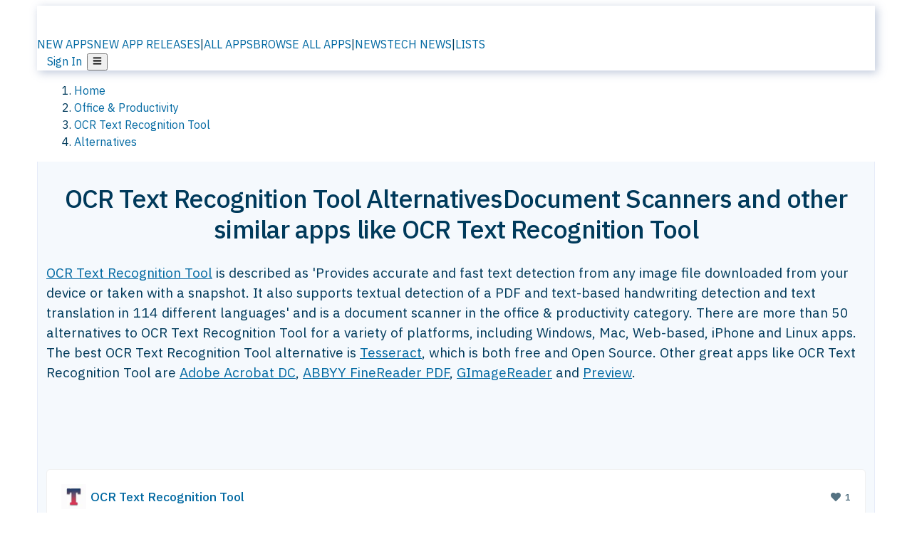

--- FILE ---
content_type: text/html; charset=utf-8
request_url: https://alternativeto.net/software/ocr-text-detection-tool/
body_size: 47455
content:
<!DOCTYPE html><html lang="en" class="ibm_plex_sans_54463062-module__ecCCkG__className"><head><meta charSet="utf-8"/><meta name="viewport" content="width=device-width, initial-scale=1, maximum-scale=1, user-scalable=0"/><meta name="viewport" content="width=device-width, initial-scale=1"/><link rel="preload" href="/static/logo.svg" as="image"/><link rel="preload" href="https://d4.alternativeto.net/jIN61m3ZJVvevPgAB9TpWPEyV4c5Zz1okDtd15Xzimk/rs:fit:70:70:0/g:ce:0:0/exar:1/YWJzOi8vZGlzdC9pY29ucy9vY3ItdGV4dC1kZXRlY3Rpb24tdG9vbF8yMDgyNzkucG5n.png" as="image" fetchPriority="high"/><link rel="preload" as="image" imageSrcSet="https://d4.alternativeto.net/jIN61m3ZJVvevPgAB9TpWPEyV4c5Zz1okDtd15Xzimk/rs:fit:70:70:0/g:ce:0:0/exar:1/YWJzOi8vZGlzdC9pY29ucy9vY3ItdGV4dC1kZXRlY3Rpb24tdG9vbF8yMDgyNzkucG5n.png 2x"/><link rel="preload" as="image" href="https://d4.alternativeto.net/n0HRtXO6lZfaVLGn_ToEYlwoKYpTke88A-Ohizm6w9o/rs:fill:618:394:1/g:no:0:0/YWJzOi8vZGlzdC9zLzY5MjUyZjUwLTc1ODMtZGYxMS05OGRiLTAwMjIxOTBmNTc2Ml8yX2Z1bGwuanBn.jpg"/><link rel="stylesheet" href="/_next/static/chunks/67519f40a9831a67.css" data-precedence="next"/><link rel="stylesheet" href="/_next/static/chunks/ad652a1c2cab9ecb.css" data-precedence="next"/><link rel="stylesheet" href="/_next/static/chunks/42f7a110a083c6e5.css" data-precedence="next"/><link rel="stylesheet" href="/_next/static/chunks/87b8feda8683cda0.css" data-precedence="next"/><link rel="stylesheet" href="/_next/static/chunks/b1e2b37974c3d51d.css" data-precedence="next"/><link rel="stylesheet" href="/_next/static/chunks/a5994da14e48266b.css" data-precedence="next"/><link rel="preload" as="script" fetchPriority="low" href="/_next/static/chunks/d8de21169441f785.js"/><script src="/_next/static/chunks/bedb228ccc6d4474.js" async=""></script><script src="/_next/static/chunks/0578a83bd7997fb4.js" async=""></script><script src="/_next/static/chunks/968dcef7e9be7174.js" async=""></script><script src="/_next/static/chunks/608c8a9ab5f6edc1.js" async=""></script><script src="/_next/static/chunks/turbopack-bf699d37160c82cf.js" async=""></script><script src="/_next/static/chunks/5f3142d3839d23a7.js" async=""></script><script src="/_next/static/chunks/2cdb7b193a4c8f4d.js" async=""></script><script src="/_next/static/chunks/ea4e46393a89fea1.js" async=""></script><script src="/_next/static/chunks/b7f3e6fcc4086b27.js" async=""></script><script src="/_next/static/chunks/da2ee7ded4eea3f7.js" async=""></script><script src="/_next/static/chunks/188afe68220ddb06.js" async=""></script><script src="/_next/static/chunks/c9069ed5201afa5a.js" async=""></script><script src="/_next/static/chunks/086f63c945b421fd.js" async=""></script><script src="/_next/static/chunks/ecd70d1166816bd5.js" async=""></script><script src="/_next/static/chunks/5d3cb634fff6cbcf.js" async=""></script><script src="/_next/static/chunks/67a87b50e13d501f.js" async=""></script><script src="/_next/static/chunks/69b58a0022b4d37c.js" async=""></script><script src="/_next/static/chunks/19913a4974dcd0ed.js" async=""></script><script src="/_next/static/chunks/26ce1049c5cec30e.js" async=""></script><script src="/_next/static/chunks/b7629207f8e096d2.js" async=""></script><script src="/_next/static/chunks/c7fcb5d00e1b55ec.js" async=""></script><script src="/_next/static/chunks/2bad5da6e44e2a03.js" async=""></script><script src="/_next/static/chunks/61efc687f0f8dc04.js" async=""></script><script src="/_next/static/chunks/9c417d0e1fe72480.js" async=""></script><script src="/_next/static/chunks/64c4df51225f0388.js" async=""></script><script src="/_next/static/chunks/59a66eda9f484c8c.js" async=""></script><script src="/_next/static/chunks/277cb752674c88ab.js" async=""></script><script src="/_next/static/chunks/f6c889aa28e3a389.js" async=""></script><script src="/_next/static/chunks/88866eba834b0c46.js" async=""></script><link rel="preload" href="/static/error/A2_Error_Gray.png" as="image"/><link rel="preload" href="https://fundingchoicesmessages.google.com/i/pub-8332396259212490?ers=1" as="script"/><link rel="preload" href="https://www.googletagmanager.com/gtm.js?id=GTM-N56PL75" as="script"/><link rel="preload" href="/_next/static/chunks/8436a4fbb87beb40.js" as="script" fetchPriority="low"/><meta name="next-size-adjust" content=""/><link rel="preconnect" href="https://www.googletagmanager.com"/><link rel="dns-prefetch" href="https://www.googletagmanager.com"/><link rel="dns-prefetch" href="https://d4.alternativeto.net"/><link rel="dns-prefetch" href="https://cdn.requestmetrics.com"/><link rel="dns-prefetch" href="https://cdn.apitiny.net"/><link rel="search" type="application/opensearchdescription+xml" href="/static/opensearch.xml" title="AlternativeTo"/><link rel="icon" href="/static/icons/a2/favicon.ico"/><link rel="icon" type="image/png" href="/static/icons/a2/favicon-32x32.png" sizes="32x32"/><link rel="icon" type="image/png" href="/static/icons/a2/favicon-16x16.png" sizes="16x16"/><link rel="mask-icon" href="/static/icons/a2/favicon.svg?v=1"/><link rel="manifest" href="/static/icons/a2/site.webmanifest"/><link rel="apple-touch-icon" href="/static/icons/a2/apple-touch-icon.png?v=1"/><link rel="apple-touch-icon" sizes="180x180" href="/static/icons/a2/apple-touch-icon.png?v=1"/><link rel="preload" as="image" href="https://d4.alternativeto.net/jIN61m3ZJVvevPgAB9TpWPEyV4c5Zz1okDtd15Xzimk/rs:fit:70:70:0/g:ce:0:0/exar:1/YWJzOi8vZGlzdC9pY29ucy9vY3ItdGV4dC1kZXRlY3Rpb24tdG9vbF8yMDgyNzkucG5n.png" fetchPriority="high"/><link rel="preconnect" href="https://adservice.google.com"/><link rel="preconnect" href="https://googleads.g.doubleclick.net"/><link rel="preconnect" href="https://securepubads.g.doubleclick.net"/><link rel="preconnect" href="https://pagead2.googlesyndication.com"/><link rel="preconnect" href="https://tpc.googlesyndication.com"/><link rel="preconnect" href="https://www.gstatic.com"/><title>OCR Text Recognition Tool Alternatives: Top 12 Document Scanners &amp; Similar Apps | AlternativeTo</title><meta name="description" content="The best OCR Text Recognition Tool alternatives are Tesseract, Adobe Acrobat DC and ABBYY FineReader PDF. Our crowd-sourced lists contains more than 50 apps similar to OCR Text Recognition Tool for Windows, Mac, Web-based, iPhone and more."/><meta name="robots" content="index, follow, max-image-preview:large"/><link rel="canonical" href="https://alternativeto.net/software/ocr-text-detection-tool/"/><link rel="alternate" type="application/atom+xml" title="News RSS Feed" href="https://feed.alternativeto.net/news/all/"/><link rel="alternate" type="application/atom+xml" title="New App Releases" href="https://feed.alternativeto.net/releases/all"/><meta property="og:title" content="OCR Text Recognition Tool Alternatives: Top 12 Document Scanners &amp; Similar Apps"/><meta property="og:description" content="The best OCR Text Recognition Tool alternatives are Tesseract, Adobe Acrobat DC and ABBYY FineReader PDF. Our crowd-sourced lists contains more than 50 apps similar to OCR Text Recognition Tool for Windows, Mac, Web-based, iPhone and more."/><meta property="og:url" content="https://alternativeto.net/software/ocr-text-detection-tool/"/><meta property="og:site_name" content="AlternativeTo"/><meta property="og:locale" content="en_US"/><meta property="og:image" content="https://alternativeto.net/og/alternatives/ocr-text-detection-tool.png"/><meta property="og:image:width" content="1200"/><meta property="og:image:height" content="630"/><meta property="og:image:alt" content="OCR Text Recognition Tool"/><meta property="og:type" content="website"/><meta name="twitter:card" content="summary_large_image"/><meta name="twitter:site" content="@AlternativeTo"/><meta name="twitter:title" content="OCR Text Recognition Tool Alternatives: Top 12 Document Scanners &amp; Similar Apps"/><meta name="twitter:description" content="The best OCR Text Recognition Tool alternatives are Tesseract, Adobe Acrobat DC and ABBYY FineReader PDF. Our crowd-sourced lists contains more than 50 apps similar to OCR Text Recognition Tool for Windows, Mac, Web-based, iPhone and more."/><meta name="twitter:image" content="https://alternativeto.net/og/alternatives/ocr-text-detection-tool.png"/><meta name="twitter:image:width" content="1200"/><meta name="twitter:image:height" content="630"/><meta name="twitter:image:alt" content="OCR Text Recognition Tool"/><script id="consent-mode-defaults">
    window.dataLayer = window.dataLayer || [];
    function gtag(){dataLayer.push(arguments);} 

    // Default worldwide: allow basic analytics and ads (outside EEA/UK)
    gtag('consent', 'default', {
      ad_storage: 'granted',
      analytics_storage: 'granted',
      functionality_storage: 'granted',
      security_storage: 'granted',
      ad_user_data: 'granted',
      ad_personalization: 'granted',
      wait_for_update: 300
    });

    // Advanced consent mode signals
    gtag('set', 'url_passthrough', true);
    gtag('set', 'ads_data_redaction', true);

    // EEA + UK: require consent for ad-related purposes
    gtag('consent', 'default', {
      ad_storage: 'denied',
      ad_user_data: 'denied',
      ad_personalization: 'denied'
    }, {
      region: [
        'AT','BE','BG','HR','CY','CZ','DK','EE','FI','FR','DE','GR','HU','IE','IT','LV','LT','LU','MT','NL','PL','PT','RO','SK','SI','ES','SE','IS','LI','NO','UK'
      ]
    });
  </script><script src="/_next/static/chunks/a6dad97d9634a72d.js" noModule=""></script></head><body id="main-body"><noscript><iframe src="https://www.googletagmanager.com/ns.html?id=GTM-N56PL75" height="0" width="0" style="display:none;visibility:hidden"></iframe></noscript><style>#nprogress{pointer-events:none}#nprogress .bar{background:#29d;position:fixed;z-index:1600;top: 0;left:0;width:100%;height:3px}#nprogress .peg{display:block;position:absolute;right:0;width:100px;height:100%;box-shadow:0 0 10px #29d,0 0 5px #29d;opacity:1;-webkit-transform:rotate(3deg) translate(0px,-4px);-ms-transform:rotate(3deg) translate(0px,-4px);transform:rotate(3deg) translate(0px,-4px)}#nprogress .spinner{display:block;position:fixed;z-index:1600;top: 15px;right:15px}#nprogress .spinner-icon{width:18px;height:18px;box-sizing:border-box;border:2px solid transparent;border-top-color:#29d;border-left-color:#29d;border-radius:50%;-webkit-animation:nprogress-spinner 400ms linear infinite;animation:nprogress-spinner 400ms linear infinite}.nprogress-custom-parent{overflow:hidden;position:relative}.nprogress-custom-parent #nprogress .bar,.nprogress-custom-parent #nprogress .spinner{position:absolute}@-webkit-keyframes nprogress-spinner{0%{-webkit-transform:rotate(0deg)}100%{-webkit-transform:rotate(360deg)}}@keyframes nprogress-spinner{0%{transform:rotate(0deg)}100%{transform:rotate(360deg)}}</style><script>((a,b,c,d,e,f,g,h)=>{let i=document.documentElement,j=["light","dark"];function k(b){var c;(Array.isArray(a)?a:[a]).forEach(a=>{let c="class"===a,d=c&&f?e.map(a=>f[a]||a):e;c?(i.classList.remove(...d),i.classList.add(b)):i.setAttribute(a,b)}),c=b,h&&j.includes(c)&&(i.style.colorScheme=c)}if(d)k(d);else try{let a=localStorage.getItem(b)||c,d=g&&"system"===a?window.matchMedia("(prefers-color-scheme: dark)").matches?"dark":"light":a;k(d)}catch(a){}})("data-theme","theme","light",null,["light","dark"],null,false,true)</script><main id="mainContent" tabindex="-1" style="outline:none"><header class="flex justify-center sticky top-0 z-10 px-[calc(var(--bs-gutter-x)/2)] transition-all duration-200 linear " role="banner"><div class="w-full box-border flex bg-main-bg "><div data-testid="headerLinks" class="w-full xl:mt-4 xl:transition-all xl:duration-100 container wide-container"><div class="w-full bg-main-brand xl:rounded-t-2xl xl:rounded-2xl" style="box-shadow:3px 3px 12px rgba(90, 115, 163, 0.4)"><div class="grid grid-cols-[10%_58%_32%] md:grid-cols-[6%_48%_46%] lg:grid-cols-[22%_38%_40%] xl:grid-cols-[20%_36%_44%] gap-x-0 gap-y-0 items-center min-h-[58px] px-3 xl:px-3.5"><a class="!text-white/90 flex items-center hover:!text-white focus:!text-white focus:outline-none no-underline" title="Back to start page" href="/"><img alt="AlternativeTo Logo" loading="lazy" width="36" height="36" decoding="async" data-nimg="1" class="w-9 h-9" style="color:transparent" src="/static/a2_m.svg"/><img alt="AlternativeTo Logo Text" loading="lazy" width="168" height="0" decoding="async" data-nimg="1" class="hidden lg:block lg:w-[168px] lg:ml-2 h-auto" style="color:transparent" src="/static/logo-text.svg"/></a><span class="flex items-center justify-center leading-none"><nav class="flex items-center text-[82%] md:text-[84%] xl:text-[0.9em] mr-3"><a class="ml-1.5 !text-white/90 text-[0.9em] flex items-center bg-transparent border-none font-medium hover:!text-white focus:!text-white focus:outline-none max-w-[68px] md:max-w-none overflow-hidden text-ellipsis no-underline" href="/browse/new-apps/"><span class="md:hidden">NEW APPS</span><span class="hidden md:inline">NEW APP RELEASES</span></a><span class="ml-1.5 !text-white/90 text-[0.9em]">|</span><a class="ml-1.5 !text-white/90 text-[0.9em] flex items-center bg-transparent border-none font-medium hover:!text-white focus:!text-white focus:outline-none max-w-[68px] md:max-w-none overflow-hidden text-ellipsis no-underline" href="/browse/all/"><span class="md:hidden">ALL APPS</span><span class="hidden md:inline">BROWSE ALL APPS</span></a><span class="ml-1.5 !text-white/90 text-[0.9em]">|</span><a class="ml-1.5 !text-white/90 text-[0.9em] flex items-center bg-transparent border-none font-medium hover:!text-white focus:!text-white focus:outline-none max-w-[68px] md:max-w-none overflow-hidden text-ellipsis no-underline" href="/news/all/"><span class="md:hidden">NEWS</span><span class="hidden md:inline">TECH NEWS</span></a><span class="ml-1.5 !text-white/90 text-[0.9em] hidden xl:inline">|</span><a class="ml-1.5 !text-white/90 text-[0.9em] flex items-center bg-transparent border-none font-medium hover:!text-white focus:!text-white focus:outline-none max-w-[68px] md:max-w-none overflow-hidden text-ellipsis no-underline hidden xl:flex" href="/lists/">LISTS</a></nav></span><div class="flex justify-end items-center relative min-h-[40px] gap-2"><!--$!--><template data-dgst="BAILOUT_TO_CLIENT_SIDE_RENDERING"></template><!--/$--><span class="flex items-center [&amp;&gt;span]:ml-2 xl:[&amp;&gt;span]:ml-2 [&amp;_a]:!text-white/90 [&amp;_a]:font-medium [&amp;_a]:text-[0.9em] [&amp;_a:hover]:!text-white [&amp;_a]:no-underline [&amp;&gt;button]:ml-1 [&amp;&gt;button]:mr-1 xl:[&amp;&gt;button]:ml-2 xl:[&amp;&gt;button]:mr-2"><span class="HeaderUserMenu-module-scss-module__118e7q__authLinks"><a href="/api/auth/login">Sign In</a></span><span><button class="items-center font-medium rounded-md transition-all !leading-none flex p-0 bg-transparent text-brand-light8 relative text-[1.1em] hover:bg-transparent hover:[&amp;&gt;svg]:text-white w-full justify-center" aria-label="Open page menu"><svg stroke="currentColor" fill="currentColor" stroke-width="0" viewBox="0 0 448 512" height="1em" width="1em" xmlns="http://www.w3.org/2000/svg"><path d="M16 132h416c8.837 0 16-7.163 16-16V76c0-8.837-7.163-16-16-16H16C7.163 60 0 67.163 0 76v40c0 8.837 7.163 16 16 16zm0 160h416c8.837 0 16-7.163 16-16v-40c0-8.837-7.163-16-16-16H16c-8.837 0-16 7.163-16 16v40c0 8.837 7.163 16 16 16zm0 160h416c8.837 0 16-7.163 16-16v-40c0-8.837-7.163-16-16-16H16c-8.837 0-16 7.163-16 16v40c0 8.837 7.163 16 16 16z"></path></svg></button></span></span></div></div></div></div></div></header><script type="application/ld+json">{"@context":"https://schema.org","@type":"ItemList","name":"OCR Text Recognition Tool Alternatives","itemListOrder":"Descending","numberOfItems":12,"mainEntityOfPage":"https://alternativeto.net/software/ocr-text-detection-tool/","itemListElement":[{"@type":"ListItem","position":1,"url":"https://alternativeto.net/software/tesseract/about/","name":"Tesseract"},{"@type":"ListItem","position":2,"url":"https://alternativeto.net/software/adobe-acrobat/about/","name":"Adobe Acrobat DC"},{"@type":"ListItem","position":3,"url":"https://alternativeto.net/software/abbyy-finereader/about/","name":"ABBYY FineReader PDF"},{"@type":"ListItem","position":4,"url":"https://alternativeto.net/software/gimagereader/about/","name":"GImageReader"},{"@type":"ListItem","position":5,"url":"https://alternativeto.net/software/preview/about/","name":"Preview"},{"@type":"ListItem","position":6,"url":"https://alternativeto.net/software/camscanner/about/","name":"CamScanner"},{"@type":"ListItem","position":7,"url":"https://alternativeto.net/software/openscan/about/","name":"OpenScan"},{"@type":"ListItem","position":8,"url":"https://alternativeto.net/software/clarifydocuments/about/","name":"ClarifyDocuments"},{"@type":"ListItem","position":9,"url":"https://alternativeto.net/software/notebloc/about/","name":"Notebloc"},{"@type":"ListItem","position":10,"url":"https://alternativeto.net/software/adobe-scan/about/","name":"Adobe Scan"},{"@type":"ListItem","position":11,"url":"https://alternativeto.net/software/copyfish/about/","name":"CopyFish"},{"@type":"ListItem","position":12,"url":"https://alternativeto.net/software/ocrfeeder/about/","name":"OCRFeeder"}]}</script><section class="container wide-container"><div class="bg-[var(--brandLight7)] py-[0.35em] !text-[var(--introBoxMeta)] border-r border-l border-[var(--gray200)]  wrapper"><div class="container"><nav aria-label="Breadcrumb" class="relative flex"><ol itemScope="" itemType="https://schema.org/BreadcrumbList"><li itemScope="" itemProp="itemListElement" itemType="https://schema.org/ListItem" class="inline mr-[0.3em] text-[0.85em] max-md:text-[0.8em] max-md:leading-[1.8em] after:content-[&#x27;►&#x27;] after:ml-[0.5em] after:text-[0.66em] after:relative after:-top-[1px] after:opacity-70 last:after:hidden [&amp;_a]:text-inherit"><a class="!text-[var(--introBoxMeta)]" title="Home" itemProp="item" href="/"><span itemProp="name">Home</span></a><meta itemProp="position" content="1"/></li><li itemScope="" itemProp="itemListElement" itemType="https://schema.org/ListItem" class="inline mr-[0.3em] text-[0.85em] max-md:text-[0.8em] max-md:leading-[1.8em] after:content-[&#x27;►&#x27;] after:ml-[0.5em] after:text-[0.66em] after:relative after:-top-[1px] after:opacity-70 last:after:hidden [&amp;_a]:text-inherit"><a title="Office &amp; Productivity" itemProp="item" class="!text-[var(--introBoxMeta)]" href="/category/productivity/"><span translate="no" itemProp="name">Office &amp; Productivity</span></a><meta itemProp="position" content="2"/></li><li itemScope="" itemProp="itemListElement" itemType="https://schema.org/ListItem" class="inline mr-[0.3em] text-[0.85em] max-md:text-[0.8em] max-md:leading-[1.8em] after:content-[&#x27;►&#x27;] after:ml-[0.5em] after:text-[0.66em] after:relative after:-top-[1px] after:opacity-70 last:after:hidden [&amp;_a]:text-inherit"><a title="OCR Text Recognition Tool" itemProp="item" class="!text-[var(--introBoxMeta)]" href="/software/ocr-text-detection-tool/about/"><span translate="no" itemProp="name">OCR Text Recognition Tool</span></a><meta itemProp="position" content="3"/></li><li itemScope="" itemProp="itemListElement" itemType="https://schema.org/ListItem" class="inline mr-[0.3em] text-[0.85em] max-md:text-[0.8em] max-md:leading-[1.8em] after:content-[&#x27;►&#x27;] after:ml-[0.5em] after:text-[0.66em] after:relative after:-top-[1px] after:opacity-70 last:after:hidden [&amp;_a]:text-inherit"><a title="Alternatives" itemProp="item" class="!text-[var(--introBoxMeta)]" href="/software/ocr-text-detection-tool/"><span translate="no" itemProp="name">Alternatives</span></a><meta itemProp="position" content="4"/></li></ol></nav></div></div><div data-testid="introWrapper" class="blue-box md:!rounded-b-2xl PageIntroWrapper-module-scss-module__zfX_Ia__wrapper  PageIntroWrapper-module-scss-module__zfX_Ia__noClouds "><div class="container"><div style="height:1px"></div></div><div class="container"> <div class="spacer-4"></div><div class="text-center mb-6 md:mb-8"><h1 translate="no" class="Heading-module-scss-module__br2CUG__h1 Heading-module-scss-module__br2CUG__center !text-center md:!text-[3em] md:!leading-[1.15]" style="font-size:2.25em;line-height:1.2;margin-bottom:0.5em">OCR Text Recognition Tool Alternatives<span class="block text-[0.54em] mt-0.5 font-medium md:font-normal">Document Scanners and other similar apps like OCR Text Recognition Tool</span></h1></div><div data-testid="app-intro" class="flex relative overflow-hidden"><header class="flex flex-row w-full"><div class="flex-1 min-w-0 pr-0 md:pr-4"><div class="intro-text"><div class="md_News"><p><a translate="no" href="/software/ocr-text-detection-tool/about/">OCR Text Recognition Tool</a> is described as &#x27;Provides accurate and fast text detection from any image file downloaded from your device or taken with a snapshot. It also supports textual detection of a PDF and text-based handwriting detection and text translation in 114 different languages&#x27; and is a document scanner in the office &amp; productivity category. There are more than 50 alternatives to OCR Text Recognition Tool for a variety of platforms, including Windows, Mac, Web-based, iPhone and Linux apps. The best OCR Text Recognition Tool alternative is <a translate="no" href="/software/tesseract/about/">Tesseract</a>, which is both free and Open Source. Other great apps like OCR Text Recognition Tool are <a translate="no" href="/software/adobe-acrobat/about/">Adobe Acrobat DC</a>, <a translate="no" href="/software/abbyy-finereader/about/">ABBYY FineReader PDF</a>, <a translate="no" href="/software/gimagereader/about/">GImageReader</a> and <a translate="no" href="/software/preview/about/">Preview</a>.</p></div><div class="spacer-4"></div><div data-testid="adsense-wrapper" data-slot-id="3569664442" data-placement="AlternativeSmallATF1" class="flex items-center justify-center AdsenseAd-module-scss-module__6YBNDG__adSmallLeaderboard" style="background-color:transparent"><!--$!--><template data-dgst="BAILOUT_TO_CLIENT_SIDE_RENDERING"></template><!--/$--></div></div></div><aside class="hidden md:block ml-4 w-90 min-w-90 flex-shrink-0 mt-3" aria-label="App sidebar"><div class="AppItemBox-module-scss-module__tNDydG__miniApp appItemBox"><div class="AppItemBox-module-scss-module__tNDydG__iconName"><img data-testid="icon-OCR Text Recognition Tool" src="https://d4.alternativeto.net/vR53wJfMKqVaTbQ6e9J-qba6H_eeX193LE1pVdJK5cI/rs:fit:40:40:0/g:ce:0:0/exar:1/YWJzOi8vZGlzdC9pY29ucy9vY3ItdGV4dC1kZXRlY3Rpb24tdG9vbF8yMDgyNzkucG5n.png" alt="OCR Text Recognition Tool icon" style="margin-right:6px;aspect-ratio:1 / 1" srcSet="https://d4.alternativeto.net/jIN61m3ZJVvevPgAB9TpWPEyV4c5Zz1okDtd15Xzimk/rs:fit:70:70:0/g:ce:0:0/exar:1/YWJzOi8vZGlzdC9pY29ucy9vY3ItdGV4dC1kZXRlY3Rpb24tdG9vbF8yMDgyNzkucG5n.png 2x" loading="eager" class="aspect-square w-[32px] h-[32px]"/><a translate="no" class="AppItemBox-module-scss-module__tNDydG__appNameSmall" href="/software/ocr-text-detection-tool/about/">OCR Text Recognition Tool</a><div class="AppItemBox-module-scss-module__tNDydG__heart f-center"><svg stroke="currentColor" fill="currentColor" stroke-width="0" viewBox="0 0 512 512" height="1em" width="1em" xmlns="http://www.w3.org/2000/svg"><path d="M462.3 62.6C407.5 15.9 326 24.3 275.7 76.2L256 96.5l-19.7-20.3C186.1 24.3 104.5 15.9 49.7 62.6c-62.8 53.6-66.1 149.8-9.9 207.9l193.5 199.8c12.5 12.9 32.8 12.9 45.3 0l193.5-199.8c56.3-58.1 53-154.3-9.8-207.9z"></path></svg>  <!-- -->1</div></div><div class="spacer-1"></div><div class="BadgeRow-module-scss-module__o_ZNEq__badgeRow" style="max-height:30px"><div class="BadgeRow-module-scss-module__o_ZNEq__content"><ul class="flex gap-1 flex-wrap" data-testid="lp-row"><li class="list-none"><a class="inline-flex items-center rounded ring-1 ring-inset ring-black/[0.04] text-xs px-1.5 py-0.5 h-5 [&amp;&gt;svg]:mr-1 [&amp;&gt;svg]:text-[var(--introBoxMeta)] bg-[var(--brandLight3)] text-[var(--linkColor)] cursor-pointer" href="/category/productivity/document-scanning/">Document Scanner</a></li><li class="list-none"><span class="inline-flex items-center rounded ring-1 ring-inset ring-black/[0.04] text-xs px-1.5 py-0.5 h-5 [&amp;&gt;svg]:mr-1 text-[var(--positiveGreenerDark)] bg-[var(--positiveGreenerLight)] [&amp;&gt;svg]:text-[var(--positiveGreener)] cursor-default">Free</span></li><li class="list-none"><span class="inline-flex items-center rounded ring-1 ring-inset ring-black/[0.04] text-xs px-1.5 py-0.5 h-5 [&amp;&gt;svg]:mr-1 text-[var(--mainFg)] bg-[var(--gray200)] [&amp;&gt;svg]:text-[var(--mainFg)] cursor-default">Proprietary<!-- --> </span></li></ul></div><ul style="left:0" class="BadgeRow-module-scss-module__o_ZNEq__expand"><li><span>...</span></li></ul></div><div class="AppItemBox-module-scss-module__tNDydG__desc meta"><div><p>Provides accurate and fast text detection from any image file downloaded from your device or taken with a snapshot. It also supports textual detection of a PDF and text-based handwriting detection and text translation in...</p></div></div><div class="spacer-1"></div></div><div class="spacer-2"></div><a class="inline-flex items-center font-medium transition-all !leading-none text-lg py-3 px-4 rounded-xl bg-top-brand border border-top-brand !text-white hover:bg-top-brand/90 disabled:bg-top-brand/50 disabled:text-white w-full justify-center" href="/software/ocr-text-detection-tool/about/" style="display:flex;align-items:center">More about <!-- -->OCR Text Recognition Tool<svg stroke="currentColor" fill="currentColor" stroke-width="0" viewBox="0 0 512 512" class="ml-2" height="1em" width="1em" xmlns="http://www.w3.org/2000/svg"><path d="M256 8c137 0 248 111 248 248S393 504 256 504 8 393 8 256 119 8 256 8zm113.9 231L234.4 103.5c-9.4-9.4-24.6-9.4-33.9 0l-17 17c-9.4 9.4-9.4 24.6 0 33.9L285.1 256 183.5 357.6c-9.4 9.4-9.4 24.6 0 33.9l17 17c9.4 9.4 24.6 9.4 33.9 0L369.9 273c9.4-9.4 9.4-24.6 0-34z"></path></svg></a></aside></header></div><div class="block md:hidden mt-[26px]"><a class="inline-flex items-center font-medium transition-all !leading-none text-lg py-3 px-4 rounded-xl bg-top-brand border border-top-brand !text-white hover:bg-top-brand/90 disabled:bg-top-brand/50 disabled:text-white w-full justify-center" href="/software/ocr-text-detection-tool/about/" style="display:flex;align-items:center">More about <!-- -->OCR Text Recognition Tool<svg stroke="currentColor" fill="currentColor" stroke-width="0" viewBox="0 0 512 512" class="ml-2" height="1em" width="1em" xmlns="http://www.w3.org/2000/svg"><path d="M256 8c137 0 248 111 248 248S393 504 256 504 8 393 8 256 119 8 256 8zm113.9 231L234.4 103.5c-9.4-9.4-24.6-9.4-33.9 0l-17 17c-9.4 9.4-9.4 24.6 0 33.9L285.1 256 183.5 357.6c-9.4 9.4-9.4 24.6 0 33.9l17 17c9.4 9.4 24.6 9.4 33.9 0L369.9 273c9.4-9.4 9.4-24.6 0-34z"></path></svg></a></div><div class="my-6 flex gap-3 flex-col justify-between  lg:flex-row lg:items-center"><div class="flex items-center lg:min-w-[380px] justify-between"><div data-testid="sharebuttons" class="flex items-center"><a title="Share on Facebook" href="https://www.facebook.com/sharer/sharer.php?u=https://alternativeto.net/software/ocr-text-detection-tool/" class="inline-flex justify-center items-center mr-2 h-9 w-9 bg-main-bg rounded-[50%] border border-gray-200 dark:border-gray-600 text-foreground text-base cursor-pointer" rel="noopener noreferrer nofollow"><svg stroke="currentColor" fill="currentColor" stroke-width="0" viewBox="0 0 512 512" color="#17A9FD" style="color:#17A9FD" height="1em" width="1em" xmlns="http://www.w3.org/2000/svg"><path d="M504 256C504 119 393 8 256 8S8 119 8 256c0 123.78 90.69 226.38 209.25 245V327.69h-63V256h63v-54.64c0-62.15 37-96.48 93.67-96.48 27.14 0 55.52 4.84 55.52 4.84v61h-31.28c-30.8 0-40.41 19.12-40.41 38.73V256h68.78l-11 71.69h-57.78V501C413.31 482.38 504 379.78 504 256z"></path></svg></a><a title="Share on X" target="_blank" rel="noopener noreferrer nofollow" href="https://twitter.com/intent/tweet?url=https://alternativeto.net/software/ocr-text-detection-tool/&amp;text=OCR%20Text%20Recognition%20Tool%20Alternatives%3A%20Top%2012%20Document%20Scanners%20%26%20Similar%20Apps" class="inline-flex justify-center items-center mr-2 h-9 w-9 bg-main-bg rounded-[50%] border border-gray-200 dark:border-gray-600 text-foreground text-base cursor-pointer"><svg stroke="currentColor" fill="currentColor" stroke-width="0" viewBox="0 0 512 512" height="1em" width="1em" xmlns="http://www.w3.org/2000/svg"><path d="M389.2 48h70.6L305.6 224.2 487 464H345L233.7 318.6 106.5 464H35.8L200.7 275.5 26.8 48H172.4L272.9 180.9 389.2 48zM364.4 421.8h39.1L151.1 88h-42L364.4 421.8z"></path></svg></a><a href="https://www.reddit.com/submit?url=https://alternativeto.net/software/ocr-text-detection-tool/&amp;title=OCR%20Text%20Recognition%20Tool%20Alternatives%3A%20Top%2012%20Document%20Scanners%20%26%20Similar%20Apps" title="Share on reddit" target="_blank" rel="noopener noreferrer nofollow" class="inline-flex justify-center items-center mr-2 h-9 w-9 bg-main-bg rounded-[50%] border border-gray-200 dark:border-gray-600 text-foreground text-base cursor-pointer"><svg stroke="currentColor" fill="currentColor" stroke-width="0" viewBox="0 0 512 512" color="#ff4500" style="color:#ff4500" height="1em" width="1em" xmlns="http://www.w3.org/2000/svg"><path d="M440.3 203.5c-15 0-28.2 6.2-37.9 15.9-35.7-24.7-83.8-40.6-137.1-42.3L293 52.3l88.2 19.8c0 21.6 17.6 39.2 39.2 39.2 22 0 39.7-18.1 39.7-39.7s-17.6-39.7-39.7-39.7c-15.4 0-28.7 9.3-35.3 22l-97.4-21.6c-4.9-1.3-9.7 2.2-11 7.1L246.3 177c-52.9 2.2-100.5 18.1-136.3 42.8-9.7-10.1-23.4-16.3-38.4-16.3-55.6 0-73.8 74.6-22.9 100.1-1.8 7.9-2.6 16.3-2.6 24.7 0 83.8 94.4 151.7 210.3 151.7 116.4 0 210.8-67.9 210.8-151.7 0-8.4-.9-17.2-3.1-25.1 49.9-25.6 31.5-99.7-23.8-99.7zM129.4 308.9c0-22 17.6-39.7 39.7-39.7 21.6 0 39.2 17.6 39.2 39.7 0 21.6-17.6 39.2-39.2 39.2-22 .1-39.7-17.6-39.7-39.2zm214.3 93.5c-36.4 36.4-139.1 36.4-175.5 0-4-3.5-4-9.7 0-13.7 3.5-3.5 9.7-3.5 13.2 0 27.8 28.5 120 29 149 0 3.5-3.5 9.7-3.5 13.2 0 4.1 4 4.1 10.2.1 13.7zm-.8-54.2c-21.6 0-39.2-17.6-39.2-39.2 0-22 17.6-39.7 39.2-39.7 22 0 39.7 17.6 39.7 39.7-.1 21.5-17.7 39.2-39.7 39.2z"></path></svg></a><div class="inline-flex justify-center items-center mr-2 h-9 w-9 bg-main-bg rounded-[50%] border border-gray-200 dark:border-gray-600 text-foreground text-base cursor-pointer"><svg stroke="currentColor" fill="currentColor" stroke-width="0" viewBox="0 0 512 512" data-testid="copyDirectLink" class="transitionDefault" style="cursor:pointer" height="1em" width="1em" xmlns="http://www.w3.org/2000/svg"><title>Copy a direct link to this comment to your clipboard</title><path d="M326.612 185.391c59.747 59.809 58.927 155.698.36 214.59-.11.12-.24.25-.36.37l-67.2 67.2c-59.27 59.27-155.699 59.262-214.96 0-59.27-59.26-59.27-155.7 0-214.96l37.106-37.106c9.84-9.84 26.786-3.3 27.294 10.606.648 17.722 3.826 35.527 9.69 52.721 1.986 5.822.567 12.262-3.783 16.612l-13.087 13.087c-28.026 28.026-28.905 73.66-1.155 101.96 28.024 28.579 74.086 28.749 102.325.51l67.2-67.19c28.191-28.191 28.073-73.757 0-101.83-3.701-3.694-7.429-6.564-10.341-8.569a16.037 16.037 0 0 1-6.947-12.606c-.396-10.567 3.348-21.456 11.698-29.806l21.054-21.055c5.521-5.521 14.182-6.199 20.584-1.731a152.482 152.482 0 0 1 20.522 17.197zM467.547 44.449c-59.261-59.262-155.69-59.27-214.96 0l-67.2 67.2c-.12.12-.25.25-.36.37-58.566 58.892-59.387 154.781.36 214.59a152.454 152.454 0 0 0 20.521 17.196c6.402 4.468 15.064 3.789 20.584-1.731l21.054-21.055c8.35-8.35 12.094-19.239 11.698-29.806a16.037 16.037 0 0 0-6.947-12.606c-2.912-2.005-6.64-4.875-10.341-8.569-28.073-28.073-28.191-73.639 0-101.83l67.2-67.19c28.239-28.239 74.3-28.069 102.325.51 27.75 28.3 26.872 73.934-1.155 101.96l-13.087 13.087c-4.35 4.35-5.769 10.79-3.783 16.612 5.864 17.194 9.042 34.999 9.69 52.721.509 13.906 17.454 20.446 27.294 10.606l37.106-37.106c59.271-59.259 59.271-155.699.001-214.959z"></path></svg></div></div><div style="flex-grow:1"></div><button title="Sign in to suggest alternatives" class="inline-flex items-center font-medium rounded-md transition-all !leading-none text-sm py-[8px] px-8 bg-cta-lightest border border-cta-light !text-cta-main hover:bg-cta-main hover:!text-main-bg disabled:bg-cta-lightest/50 disabled:border-cta-light/50 disabled:!text-cta-main/50 disabled:hover:bg-cta-lightest/50 disabled:hover:!text-cta-main/50 disabled:cursor-not-allowed" disabled=""><span style="display:inline-flex;align-items:center"><svg stroke="currentColor" fill="currentColor" stroke-width="0" viewBox="0 0 512 512" class="mr-2" height="1em" width="1em" xmlns="http://www.w3.org/2000/svg"><path d="M256 512A256 256 0 1 0 256 0a256 256 0 1 0 0 512zM232 344V280H168c-13.3 0-24-10.7-24-24s10.7-24 24-24h64V168c0-13.3 10.7-24 24-24s24 10.7 24 24v64h64c13.3 0 24 10.7 24 24s-10.7 24-24 24H280v64c0 13.3-10.7 24-24 24s-24-10.7-24-24z"></path></svg><span class="hidden md:block">Add </span>Alternatives</span></button></div><span class="meta">OCR Text Recognition Tool<!-- --> alternatives page was last updated<!-- --> <time data-testid="formatted-date" title="Wed Sep 17 2025 12:51:00 GMT+0000 (Coordinated Universal Time)" dateTime="2025-09-17T12:51:00.000Z">Sep 17, 2025</time></span></div></div></div><div></div><!--$!--><template data-dgst="BAILOUT_TO_CLIENT_SIDE_RENDERING"></template><div class="w-full"><nav class="sticky top-[58px] z-[5] border border-brand-light5 bg-brand-light7 px-2 sm:px-3 p-1 pb-2 pt-2 md:px-3 lg:top-0 xl:top-[69px] xl:rounded-xl mt-3 2xl:px-[100px]"><div class="flex flex-wrap lg:flex-nowrap lg:min-h-[46px] lg:gap-2 lg:items-center py-1.5 md:py-0 sm:py-1 w-full"><div class="relative flex w-full lg:w-auto lg:min-w-[200px] lg:flex-shrink-0 order-1 mb-2 lg:mb-0"><div class="flex items-center min-h-[30px] w-[60%] lg:w-auto gap-2"><div class="h-[26px] w-[26px] rounded-full bg-tab animate-pulse"></div><div class="h-[16px] flex-1 rounded bg-tab animate-pulse"></div></div></div><div class="w-full order-2 lg:flex-1 lg:min-w-0 flex justify-center items-center self-stretch"><div class="h-[34px] w-full rounded-full bg-tab animate-pulse"></div></div><div class="absolute md:static flex items-center text-[75%] lg:text-[85%] text-meta whitespace-nowrap right-2 top-2 md:right-auto md:top-auto lg:order-3 lg:min-w-[280px] lg:flex-shrink-0 lg:flex-grow-0 lg:justify-end lg:min-h-[30px] max-w-[calc(100%-1rem)] md:max-w-none gap-2"><div class="hidden lg:flex items-center gap-2"><div class="h-[28px] w-[60px] rounded bg-tab animate-pulse"></div></div><div class="flex items-center gap-2"><div class="h-[20px] w-[36px] rounded bg-tab animate-pulse"></div><div class="h-[20px] w-[60px] rounded bg-tab animate-pulse"></div></div></div></div></nav><div class="spacer-4"></div></div><!--/$--><section style="padding:4px" class="container" id="alternative-list" aria-labelledby="alternatives-heading" data-testid="alternative-list"><h2 id="alternatives-heading" class="sr-only">Alternatives list</h2><div style="min-height:280px"><div data-testid="adsense-wrapper" data-slot-id="9256377567" data-placement="AlternativeListATF2" class="flex items-center justify-center AdsenseAd-module-scss-module__6YBNDG__adLeaderboard" style="background-color:transparent"><!--$!--><template data-dgst="BAILOUT_TO_CLIENT_SIDE_RENDERING"></template><!--/$--></div></div><div class="spacer-8"></div><ol><li data-testid="item-tesseract" id="item-4a5fd0e5-b47c-4115-907a-69821b723545" class="mb-6 md:mb-12"><article class="app-item-container"><div class="flex flex-col group/app-item" id="app-item-4a5fd0e5-b47c-4115-907a-69821b723545"><div class="flex flex-col relative bg-custom-gray50 border border-brand-light4 pb-2 rounded-t-[15px]"><div class="flex flex-col md:flex-row"><div class="flex flex-col md:flex-grow"><div class="flex flex-col md:flex-row"><div data-testid="app-header" class="hidden lg:block order-1 static pl-3 self-start mt-5"><a title="Learn more about Tesseract" translate="no" class="no-link-color" href="/software/tesseract/about/"><div class="border border-brand-light4 rounded-[15px] leading-[0] aspect-square w-[150px] h-[150px] flex items-center justify-center"><img data-testid="icon-Tesseract" src="https://d4.alternativeto.net/mmEm9L6Wb8TByfrVIp17f72zjJeOUqfA0jaunj7gImk/rs:fit:140:140:0/g:ce:0:0/exar:1/YWJzOi8vZGlzdC9pY29ucy90ZXNzZXJhY3RfNzMyMS5wbmc.png" alt="Tesseract icon" style="aspect-ratio:1 / 1" srcSet="https://d4.alternativeto.net/95MSEkPS6ZsBoUAriGMmtV17lm0_dkXJt3-zh3xnFBc/rs:fit:280:280:0/g:ce:0:0/exar:1/YWJzOi8vZGlzdC9pY29ucy90ZXNzZXJhY3RfNzMyMS5wbmc.png 2x" loading="lazy" class="aspect-square rounded-[15px] w-[126px] h-[126px]"/></div></a></div><div class="order-3 self-start pt-0 p-2 pb-4 md:pb-0 grid gap-2 md:order-2 md:p-5 md:pr-5 md:flex-grow lg:grid-cols-[auto,1fr]"><div class="flex flex-col w-full gap-3"><div class="flex items-center gap-3"><div class="flex items-center lg:hidden"><a title="Learn more about Tesseract" translate="no" class="no-link-color" href="/software/tesseract/about/"><div class="aspect-square"><img data-testid="icon-Tesseract" src="https://d4.alternativeto.net/y160aZvfhrHdQoEXyBYrq_GEVje6MAaaPgf2EtO1oOU/rs:fit:70:70:0/g:ce:0:0/exar:1/YWJzOi8vZGlzdC9pY29ucy90ZXNzZXJhY3RfNzMyMS5wbmc.png" alt="Tesseract icon" style="aspect-ratio:1 / 1" srcSet="https://d4.alternativeto.net/mmEm9L6Wb8TByfrVIp17f72zjJeOUqfA0jaunj7gImk/rs:fit:140:140:0/g:ce:0:0/exar:1/YWJzOi8vZGlzdC9pY29ucy90ZXNzZXJhY3RfNzMyMS5wbmc.png 2x" loading="lazy" class="aspect-square w-[48px] md:w-[70px]"/></div></a></div><div class="min-w-[180px] md:min-w-0"><a title="Learn more about Tesseract" translate="no" class="no-link-color" href="/software/tesseract/about/"><h2 translate="no" class="Heading-module-scss-module__br2CUG__h2 !text-2xl">Tesseract</h2></a></div><div id="like-button-container" class="flex-shrink-0 flex-grow ml-auto"><div class="ModernLikeButton-module-scss-module__xuujAq__likeWrapper"><span title="Like Tesseract" class="ModernLikeButton-module-scss-module__xuujAq__heart " role="button" tabindex="0" aria-pressed="false" aria-busy="false" aria-label="Like Tesseract"><span class="IconWithBorder-module-scss-module__RPCvxa__iconWithBorder IconWithBorder-module-scss-module__RPCvxa__text"><svg stroke="currentColor" fill="currentColor" stroke-width="0" viewBox="0 0 512 512" height="1em" width="1em" xmlns="http://www.w3.org/2000/svg"><path d="M458.4 64.3C400.6 15.7 311.3 23 256 79.3 200.7 23 111.4 15.6 53.6 64.3-21.6 127.6-10.6 230.8 43 285.5l175.4 178.7c10 10.2 23.4 15.9 37.6 15.9 14.3 0 27.6-5.6 37.6-15.8L469 285.6c53.5-54.7 64.7-157.9-10.6-221.3zm-23.6 187.5L259.4 430.5c-2.4 2.4-4.4 2.4-6.8 0L77.2 251.8c-36.5-37.2-43.9-107.6 7.3-150.7 38.9-32.7 98.9-27.8 136.5 10.5l35 35.7 35-35.7c37.8-38.5 97.8-43.2 136.5-10.6 51.1 43.1 43.5 113.9 7.3 150.8z"></path></svg><span> <!-- -->110 likes</span></span></span></div></div></div></div><div class="hidden sm:flex justify-end items-center"><div class="flex items-center gap-2"><div class="opacity-0 group-hover/app-item:opacity-100 transition-opacity duration-200"><span class="IconWithBorder-module-scss-module__RPCvxa__iconWithBorder IconWithBorder-module-scss-module__RPCvxa__small"><svg stroke="currentColor" fill="currentColor" stroke-width="0" viewBox="0 0 512 512" data-testid="copyDirectLink" class="transitionDefault" style="cursor:pointer" height="14px" width="14px" xmlns="http://www.w3.org/2000/svg"><title>Copy a direct link to this comment to your clipboard</title><path d="M326.612 185.391c59.747 59.809 58.927 155.698.36 214.59-.11.12-.24.25-.36.37l-67.2 67.2c-59.27 59.27-155.699 59.262-214.96 0-59.27-59.26-59.27-155.7 0-214.96l37.106-37.106c9.84-9.84 26.786-3.3 27.294 10.606.648 17.722 3.826 35.527 9.69 52.721 1.986 5.822.567 12.262-3.783 16.612l-13.087 13.087c-28.026 28.026-28.905 73.66-1.155 101.96 28.024 28.579 74.086 28.749 102.325.51l67.2-67.19c28.191-28.191 28.073-73.757 0-101.83-3.701-3.694-7.429-6.564-10.341-8.569a16.037 16.037 0 0 1-6.947-12.606c-.396-10.567 3.348-21.456 11.698-29.806l21.054-21.055c5.521-5.521 14.182-6.199 20.584-1.731a152.482 152.482 0 0 1 20.522 17.197zM467.547 44.449c-59.261-59.262-155.69-59.27-214.96 0l-67.2 67.2c-.12.12-.25.25-.36.37-58.566 58.892-59.387 154.781.36 214.59a152.454 152.454 0 0 0 20.521 17.196c6.402 4.468 15.064 3.789 20.584-1.731l21.054-21.055c8.35-8.35 12.094-19.239 11.698-29.806a16.037 16.037 0 0 0-6.947-12.606c-2.912-2.005-6.64-4.875-10.341-8.569-28.073-28.073-28.191-73.639 0-101.83l67.2-67.19c28.239-28.239 74.3-28.069 102.325.51 27.75 28.3 26.872 73.934-1.155 101.96l-13.087 13.087c-4.35 4.35-5.769 10.79-3.783 16.612 5.864 17.194 9.042 34.999 9.69 52.721.509 13.906 17.454 20.446 27.294 10.606l37.106-37.106c59.271-59.259 59.271-155.699.001-214.959z"></path></svg></span></div></div></div><div class="col-span-2 overflow-hidden" id="app-description"><div class="md_Desc"><p>Tesseract.js is a javascript library that gets words in almost any language out of images.</p></div></div><a class="meta-medium !underline" href="/software/tesseract/">26<!-- --> <!-- -->Tesseract<!-- --> alternatives</a></div></div><div id="expanded-badge-row" class="flex px-2 md:px-5 py-3"><div class="grid grid-cols-2 gap-x-2 gap-y-2 md:flex md:flex-row md:flex-wrap md:gap-x-10 grow"><div class="min-w-0 col-span-2 md:col-span-1"><h4 translate="no" class="Heading-module-scss-module__br2CUG__h4 Heading-module-scss-module__br2CUG__metaHeading !text-[0.70em]">Cost / License</h4><ul class="flex gap-1 flex-wrap md:!flex-nowrap"><li class="list-none"><span class="inline-flex items-center rounded ring-1 ring-inset ring-black/[0.04] text-xs px-2 py-0.5 h-5 lg:text-sm lg:px-2.5 lg:h-6 [&amp;&gt;svg]:mr-1 text-[var(--positiveGreenerDark)] bg-[var(--positiveGreenerLight)] [&amp;&gt;svg]:text-[var(--positiveGreener)] cursor-default md:whitespace-nowrap">Free</span></li><li class="list-none"><span class="inline-flex items-center rounded ring-1 ring-inset ring-black/[0.04] text-xs px-2 py-0.5 h-5 lg:text-sm lg:px-2.5 lg:h-6 [&amp;&gt;svg]:mr-1 text-[var(--positiveGreenerDark)] bg-[var(--positiveGreenerLight)] [&amp;&gt;svg]:text-[var(--positiveGreener)] cursor-default md:whitespace-nowrap">Open Source<!-- --> </span></li></ul></div><div class="min-w-0"><h4 translate="no" class="Heading-module-scss-module__br2CUG__h4 Heading-module-scss-module__br2CUG__metaHeading !text-[0.70em]">Application <!-- -->type</h4><ul class="flex gap-1 flex-wrap md:!flex-nowrap"><li class="list-none"><a class="inline-flex items-center rounded ring-1 ring-inset ring-black/[0.04] text-xs px-2 py-0.5 h-5 lg:text-sm lg:px-2.5 lg:h-6 [&amp;&gt;svg]:mr-1 [&amp;&gt;svg]:text-[var(--introBoxMeta)] bg-[var(--brandLight3)] text-[var(--linkColor)] cursor-pointer md:whitespace-nowrap" href="/feature/ocr-engine/">OCR Engine</a></li></ul></div><div class="grow col-span-2 md:col-span-1"><h4 translate="no" class="Heading-module-scss-module__br2CUG__h4 Heading-module-scss-module__br2CUG__metaHeading !text-[0.70em]">Platforms</h4><ul class="flex gap-1 flex-wrap" data-testid="platform-row"><li class="list-none"><span class="inline-flex items-center rounded ring-1 ring-inset ring-black/[0.04] text-xs px-2 py-0.5 h-5 lg:text-sm lg:px-2.5 lg:h-6 bg-[var(--gray150)] text-[var(--mainFg)] [&amp;&gt;svg]:mr-1 [&amp;&gt;svg]:text-[var(--introBoxMeta)] cursor-default">Mac</span></li><li class="list-none"><span class="inline-flex items-center rounded ring-1 ring-inset ring-black/[0.04] text-xs px-2 py-0.5 h-5 lg:text-sm lg:px-2.5 lg:h-6 bg-[var(--gray150)] text-[var(--mainFg)] [&amp;&gt;svg]:mr-1 [&amp;&gt;svg]:text-[var(--introBoxMeta)] cursor-default">Windows</span></li><li class="list-none"><span class="inline-flex items-center rounded ring-1 ring-inset ring-black/[0.04] text-xs px-2 py-0.5 h-5 lg:text-sm lg:px-2.5 lg:h-6 bg-[var(--gray150)] text-[var(--mainFg)] [&amp;&gt;svg]:mr-1 [&amp;&gt;svg]:text-[var(--introBoxMeta)] cursor-default">Linux</span></li></ul></div></div></div></div><div class="order-[-1] md:order-3 relative h-auto min-h-[212px] justify-center p-0 md:p-2 md:min-h-[197px] md:self-start"><div data-testid="image-collection-modern-hero" class="ImageCollection-modern-module-scss-module__jR_llq__thumbnailWrapper" data-screenshot-count="1"><div class="ImageCollection-modern-module-scss-module__jR_llq__thumbnail ImageCollection-modern-module-scss-module__jR_llq__small ImageCollection-modern-module-scss-module__jR_llq__landscape"><div title="Tesseract screenshot 1" role="button" tabindex="0" aria-label="Open image in lightbox"><img src="https://d4.alternativeto.net/rqok_h_PPyNvoQ8QzQ3LQ_xhJty1ZRMBIkC0EAjm8gI/rs:fill:309:197:1/g:no:0:0/YWJzOi8vZGlzdC9zL3Rlc3NlcmFjdF8zMzY3MzZfZnVsbC5wbmc.jpg" alt="Tesseract screenshot 1" srcSet="https://d4.alternativeto.net/DOHyqqBKr-E78wcVLQCAkEJ6PPbindjE16J_bb5Kf4U/rs:fill:618:394:1/g:no:0:0/YWJzOi8vZGlzdC9zL3Rlc3NlcmFjdF8zMzY3MzZfZnVsbC5wbmc.jpg 1.5x,https://d4.alternativeto.net/DOHyqqBKr-E78wcVLQCAkEJ6PPbindjE16J_bb5Kf4U/rs:fill:618:394:1/g:no:0:0/YWJzOi8vZGlzdC9zL3Rlc3NlcmFjdF8zMzY3MzZfZnVsbC5wbmc.jpg 2x" loading="lazy" class="ImageCollectionImage-module-scss-module__xq82wq__fill"/><span role="button" tabindex="0" aria-label="Expand image" class="ImageCollection-modern-module-scss-module__jR_llq__expandImage"><svg stroke="currentColor" fill="currentColor" stroke-width="0" viewBox="0 0 448 512" color="#000" style="color:#000" height="16" width="16" xmlns="http://www.w3.org/2000/svg"><path d="M212.686 315.314L120 408l32.922 31.029c15.12 15.12 4.412 40.971-16.97 40.971h-112C10.697 480 0 469.255 0 456V344c0-21.382 25.803-32.09 40.922-16.971L72 360l92.686-92.686c6.248-6.248 16.379-6.248 22.627 0l25.373 25.373c6.249 6.248 6.249 16.378 0 22.627zm22.628-118.628L328 104l-32.922-31.029C279.958 57.851 290.666 32 312.048 32h112C437.303 32 448 42.745 448 56v112c0 21.382-25.803 32.09-40.922 16.971L376 152l-92.686 92.686c-6.248 6.248-16.379 6.248-22.627 0l-25.373-25.373c-6.249-6.248-6.249-16.378 0-22.627z"></path></svg></span></div></div></div><div id="expanded-thumbnails-row"><div data-testid="image-collection-modern-thumbnail" class="ImageCollection-modern-module-scss-module__jR_llq__thumbnailWrapper" data-screenshot-count="0"><div data-testid="no-screens" class="ImageCollection-modern-module-scss-module__jR_llq__thumbnail  ImageCollection-modern-module-scss-module__jR_llq__noScreens ImageCollection-modern-module-scss-module__jR_llq__smaller"><div class="NoScreenshot-module-scss-module__ZHD1_W__noScreenshot undefined" title="You must be logged in to suggest screenshots"><svg stroke="currentColor" fill="currentColor" stroke-width="0" viewBox="0 0 24 24" height="1em" width="1em" xmlns="http://www.w3.org/2000/svg"><path d="M4 5h13v7h2V5c0-1.103-.897-2-2-2H4c-1.103 0-2 .897-2 2v12c0 1.103.897 2 2 2h8v-2H4V5z"></path><path d="m8 11-3 4h11l-4-6-3 4z"></path><path d="M19 14h-2v3h-3v2h3v3h2v-3h3v-2h-3z"></path></svg></div></div><div data-testid="no-screens" class="ImageCollection-modern-module-scss-module__jR_llq__thumbnail  ImageCollection-modern-module-scss-module__jR_llq__noScreens ImageCollection-modern-module-scss-module__jR_llq__smaller"><div class="NoScreenshot-module-scss-module__ZHD1_W__noScreenshot undefined" title="You must be logged in to suggest screenshots"><svg stroke="currentColor" fill="currentColor" stroke-width="0" viewBox="0 0 24 24" height="1em" width="1em" xmlns="http://www.w3.org/2000/svg"><path d="M4 5h13v7h2V5c0-1.103-.897-2-2-2H4c-1.103 0-2 .897-2 2v12c0 1.103.897 2 2 2h8v-2H4V5z"></path><path d="m8 11-3 4h11l-4-6-3 4z"></path><path d="M19 14h-2v3h-3v2h3v3h2v-3h3v-2h-3z"></path></svg></div></div><div data-testid="no-screens" class="ImageCollection-modern-module-scss-module__jR_llq__thumbnail  ImageCollection-modern-module-scss-module__jR_llq__noScreens ImageCollection-modern-module-scss-module__jR_llq__smaller"><div class="NoScreenshot-module-scss-module__ZHD1_W__noScreenshot undefined" title="You must be logged in to suggest screenshots"><svg stroke="currentColor" fill="currentColor" stroke-width="0" viewBox="0 0 24 24" height="1em" width="1em" xmlns="http://www.w3.org/2000/svg"><path d="M4 5h13v7h2V5c0-1.103-.897-2-2-2H4c-1.103 0-2 .897-2 2v12c0 1.103.897 2 2 2h8v-2H4V5z"></path><path d="m8 11-3 4h11l-4-6-3 4z"></path><path d="M19 14h-2v3h-3v2h3v3h2v-3h3v-2h-3z"></path></svg><span></span></div></div></div><div class="mt-4 hidden md:block"><a title="Learn more about Tesseract" translate="no" class="no-link-color" href="/software/tesseract/about/"><button class="font-medium rounded-md transition-all !leading-none text-sm py-[8px] px-8 bg-transparent border border-gray-200 dark:border-gray-700 hover:border-gray-300 w-full justify-center flex items-center">More about<!-- --> <!-- -->Tesseract<!-- -->  <svg stroke="currentColor" fill="currentColor" stroke-width="0" viewBox="0 0 512 512" height="1em" width="1em" xmlns="http://www.w3.org/2000/svg"><path d="M256 8c137 0 248 111 248 248S393 504 256 504 8 393 8 256 119 8 256 8zm113.9 231L234.4 103.5c-9.4-9.4-24.6-9.4-33.9 0l-17 17c-9.4 9.4-9.4 24.6 0 33.9L285.1 256 183.5 357.6c-9.4 9.4-9.4 24.6 0 33.9l17 17c9.4 9.4 24.6 9.4 33.9 0L369.9 273c9.4-9.4 9.4-24.6 0-34z"></path></svg></button></a></div></div></div></div></div><div class="bg-brand-light10 border border-t-0 border-brand-light4 px-5 py-2 expand-bar relative rounded-b-[15px]"><div class="flex flex-row items-center relative"><div class="flex flex-grow flex-row justify-center md:justify-start md:mb-0 min-w-0"><div class="flex flex-wrap items-center w-full justify-start gap-2 md:mb-0 min-h-[40px]"><div class="hidden md:flex md:relative mr-2"><img data-testid="icon-Tesseract" src="https://d4.alternativeto.net/nbT-y8L55cYXE5m1PkkQwVbASxBF3Cxc5oLnx__N2UQ/rs:fit:40:40:0/g:ce:0:0/exar:1/YWJzOi8vZGlzdC9pY29ucy90ZXNzZXJhY3RfNzMyMS5wbmc.png" alt="Tesseract icon" style="aspect-ratio:1 / 1" srcSet="https://d4.alternativeto.net/y160aZvfhrHdQoEXyBYrq_GEVje6MAaaPgf2EtO1oOU/rs:fit:70:70:0/g:ce:0:0/exar:1/YWJzOi8vZGlzdC9pY29ucy90ZXNzZXJhY3RfNzMyMS5wbmc.png 2x" loading="lazy" class="aspect-square relative top-0 left-0 z-1 bg-[var(--mainBg)] border border-[#E6EBF8] w-[24px] h-[24px] rounded-[50%]"/><img data-testid="icon-OCR Text Recognition Tool" src="https://d4.alternativeto.net/vR53wJfMKqVaTbQ6e9J-qba6H_eeX193LE1pVdJK5cI/rs:fit:40:40:0/g:ce:0:0/exar:1/YWJzOi8vZGlzdC9pY29ucy9vY3ItdGV4dC1kZXRlY3Rpb24tdG9vbF8yMDgyNzkucG5n.png" alt="OCR Text Recognition Tool icon" style="aspect-ratio:1 / 1" srcSet="https://d4.alternativeto.net/jIN61m3ZJVvevPgAB9TpWPEyV4c5Zz1okDtd15Xzimk/rs:fit:70:70:0/g:ce:0:0/exar:1/YWJzOi8vZGlzdC9pY29ucy9vY3ItdGV4dC1kZXRlY3Rpb24tdG9vbF8yMDgyNzkucG5n.png 2x" loading="lazy" class="aspect-square relative top-0 -left-[7px] z-0 bg-[var(--mainBg)] border border-[#E6EBF8] w-[24px] h-[24px] rounded-[50%]"/></div><div class="flex justify-center md:justify-start"><div class="my-auto flex items-center text-meta-light font-normal text-main-fg flex-row"><span class="text-meta text-sm hidden md:block mr-3"><span>Is<!-- --> <strong>Tesseract</strong> <!-- -->a good alternative<span class="hidden md:inline"> to <!-- -->OCR Text Recognition Tool</span>?</span></span><div data-role="v-up" title="I think Tesseract is a good alternative to OCR Text Recognition Tool!" class="cursor-pointer px-0.5 text-meta-light transition-colors hover:text-positive-greener" role="button" tabindex="0" aria-pressed="false"><span class="IconWithBorder-module-scss-module__RPCvxa__iconWithBorder IconWithBorder-module-scss-module__RPCvxa__positive"><svg stroke="currentColor" fill="currentColor" stroke-width="0" viewBox="0 0 512 512" height="14" width="14" xmlns="http://www.w3.org/2000/svg"><path d="M104 224H24c-13.255 0-24 10.745-24 24v240c0 13.255 10.745 24 24 24h80c13.255 0 24-10.745 24-24V248c0-13.255-10.745-24-24-24zM64 472c-13.255 0-24-10.745-24-24s10.745-24 24-24 24 10.745 24 24-10.745 24-24 24zM384 81.452c0 42.416-25.97 66.208-33.277 94.548h101.723c33.397 0 59.397 27.746 59.553 58.098.084 17.938-7.546 37.249-19.439 49.197l-.11.11c9.836 23.337 8.237 56.037-9.308 79.469 8.681 25.895-.069 57.704-16.382 74.757 4.298 17.598 2.244 32.575-6.148 44.632C440.202 511.587 389.616 512 346.839 512l-2.845-.001c-48.287-.017-87.806-17.598-119.56-31.725-15.957-7.099-36.821-15.887-52.651-16.178-6.54-.12-11.783-5.457-11.783-11.998v-213.77c0-3.2 1.282-6.271 3.558-8.521 39.614-39.144 56.648-80.587 89.117-113.111 14.804-14.832 20.188-37.236 25.393-58.902C282.515 39.293 291.817 0 312 0c24 0 72 8 72 81.452z"></path></svg></span></div><span> </span><div data-role="v-down" title="I do not think Tesseract is a good alternative to OCR Text Recognition Tool" class="cursor-pointer px-0.5 text-meta-light transition-colors hover:text-danger" role="button" tabindex="0" aria-pressed="false"><span class="IconWithBorder-module-scss-module__RPCvxa__iconWithBorder IconWithBorder-module-scss-module__RPCvxa__negative"><svg stroke="currentColor" fill="currentColor" stroke-width="0" viewBox="0 0 512 512" height="14" width="14" xmlns="http://www.w3.org/2000/svg"><path d="M0 56v240c0 13.255 10.745 24 24 24h80c13.255 0 24-10.745 24-24V56c0-13.255-10.745-24-24-24H24C10.745 32 0 42.745 0 56zm40 200c0-13.255 10.745-24 24-24s24 10.745 24 24-10.745 24-24 24-24-10.745-24-24zm272 256c-20.183 0-29.485-39.293-33.931-57.795-5.206-21.666-10.589-44.07-25.393-58.902-32.469-32.524-49.503-73.967-89.117-113.111a11.98 11.98 0 0 1-3.558-8.521V59.901c0-6.541 5.243-11.878 11.783-11.998 15.831-.29 36.694-9.079 52.651-16.178C256.189 17.598 295.709.017 343.995 0h2.844c42.777 0 93.363.413 113.774 29.737 8.392 12.057 10.446 27.034 6.148 44.632 16.312 17.053 25.063 48.863 16.382 74.757 17.544 23.432 19.143 56.132 9.308 79.469l.11.11c11.893 11.949 19.523 31.259 19.439 49.197-.156 30.352-26.157 58.098-59.553 58.098H350.723C358.03 364.34 384 388.132 384 430.548 384 504 336 512 312 512z"></path></svg></span></div></div></div></div></div></div></div></div></article></li><li data-testid="item-adobe-acrobat" id="item-3b83bc93-91c8-49f5-b9ea-1f1b26aaae67" class="mb-6 md:mb-12"><article class="app-item-container"><div class="flex flex-col group/app-item" id="app-item-3b83bc93-91c8-49f5-b9ea-1f1b26aaae67"><div class="flex flex-col relative bg-custom-gray50 border border-brand-light4 pb-2 rounded-t-[15px]"><div class="flex flex-col md:flex-row"><div class="flex flex-col md:flex-grow"><div class="flex flex-col md:flex-row"><div data-testid="app-header" class="hidden lg:block order-1 static pl-3 self-start mt-5"><a title="Learn more about Adobe Acrobat DC" translate="no" class="no-link-color" href="/software/adobe-acrobat/about/"><div class="border border-brand-light4 rounded-[15px] leading-[0] aspect-square w-[150px] h-[150px] flex items-center justify-center"><img data-testid="icon-Adobe Acrobat DC" src="https://d4.alternativeto.net/8gPFHWcHrcRRvL8kemCY7pX6FMDQkkD7Z_J5NpurcmQ/rs:fit:140:140:0/g:ce:0:0/exar:1/YWJzOi8vZGlzdC9pY29ucy9hZG9iZS1hY3JvYmF0XzI0NTMxOC5zdmc.svg" alt="Adobe Acrobat DC icon" style="aspect-ratio:1 / 1" srcSet="https://d4.alternativeto.net/MZ5K27WNjvei2z2upQtVbOvBLI4ov-OhjXX_coH2xA0/rs:fit:280:280:0/g:ce:0:0/exar:1/YWJzOi8vZGlzdC9pY29ucy9hZG9iZS1hY3JvYmF0XzI0NTMxOC5zdmc.svg 2x" loading="lazy" class="aspect-square rounded-[15px] w-[126px] h-[126px]"/></div></a></div><div class="order-3 self-start pt-0 p-2 pb-4 md:pb-0 grid gap-2 md:order-2 md:p-5 md:pr-5 md:flex-grow lg:grid-cols-[auto,1fr]"><div class="flex flex-col w-full gap-3"><div class="flex items-center gap-3"><div class="flex items-center lg:hidden"><a title="Learn more about Adobe Acrobat DC" translate="no" class="no-link-color" href="/software/adobe-acrobat/about/"><div class="aspect-square"><img data-testid="icon-Adobe Acrobat DC" src="https://d4.alternativeto.net/3vjmLfZ_T5awiYe-LxhTJCH-xSK7Uboa93fUlmYWyaE/rs:fit:70:70:0/g:ce:0:0/exar:1/YWJzOi8vZGlzdC9pY29ucy9hZG9iZS1hY3JvYmF0XzI0NTMxOC5zdmc.svg" alt="Adobe Acrobat DC icon" style="aspect-ratio:1 / 1" srcSet="https://d4.alternativeto.net/8gPFHWcHrcRRvL8kemCY7pX6FMDQkkD7Z_J5NpurcmQ/rs:fit:140:140:0/g:ce:0:0/exar:1/YWJzOi8vZGlzdC9pY29ucy9hZG9iZS1hY3JvYmF0XzI0NTMxOC5zdmc.svg 2x" loading="lazy" class="aspect-square w-[48px] md:w-[70px]"/></div></a></div><div class="min-w-[180px] md:min-w-0"><a title="Learn more about Adobe Acrobat DC" translate="no" class="no-link-color" href="/software/adobe-acrobat/about/"><h2 translate="no" class="Heading-module-scss-module__br2CUG__h2 Heading-module-scss-module__br2CUG__smaller !text-2xl">Adobe Acrobat DC</h2></a></div><div id="like-button-container" class="flex-shrink-0 flex-grow ml-auto"><div class="ModernLikeButton-module-scss-module__xuujAq__likeWrapper"><span title="Like Adobe Acrobat DC" class="ModernLikeButton-module-scss-module__xuujAq__heart " role="button" tabindex="0" aria-pressed="false" aria-busy="false" aria-label="Like Adobe Acrobat DC"><span class="IconWithBorder-module-scss-module__RPCvxa__iconWithBorder IconWithBorder-module-scss-module__RPCvxa__text"><svg stroke="currentColor" fill="currentColor" stroke-width="0" viewBox="0 0 512 512" height="1em" width="1em" xmlns="http://www.w3.org/2000/svg"><path d="M458.4 64.3C400.6 15.7 311.3 23 256 79.3 200.7 23 111.4 15.6 53.6 64.3-21.6 127.6-10.6 230.8 43 285.5l175.4 178.7c10 10.2 23.4 15.9 37.6 15.9 14.3 0 27.6-5.6 37.6-15.8L469 285.6c53.5-54.7 64.7-157.9-10.6-221.3zm-23.6 187.5L259.4 430.5c-2.4 2.4-4.4 2.4-6.8 0L77.2 251.8c-36.5-37.2-43.9-107.6 7.3-150.7 38.9-32.7 98.9-27.8 136.5 10.5l35 35.7 35-35.7c37.8-38.5 97.8-43.2 136.5-10.6 51.1 43.1 43.5 113.9 7.3 150.8z"></path></svg><span> <!-- -->203 likes</span></span></span></div></div></div></div><div class="hidden sm:flex justify-end items-center"><div class="flex items-center gap-2"><div class="opacity-0 group-hover/app-item:opacity-100 transition-opacity duration-200"><span class="IconWithBorder-module-scss-module__RPCvxa__iconWithBorder IconWithBorder-module-scss-module__RPCvxa__small"><svg stroke="currentColor" fill="currentColor" stroke-width="0" viewBox="0 0 512 512" data-testid="copyDirectLink" class="transitionDefault" style="cursor:pointer" height="14px" width="14px" xmlns="http://www.w3.org/2000/svg"><title>Copy a direct link to this comment to your clipboard</title><path d="M326.612 185.391c59.747 59.809 58.927 155.698.36 214.59-.11.12-.24.25-.36.37l-67.2 67.2c-59.27 59.27-155.699 59.262-214.96 0-59.27-59.26-59.27-155.7 0-214.96l37.106-37.106c9.84-9.84 26.786-3.3 27.294 10.606.648 17.722 3.826 35.527 9.69 52.721 1.986 5.822.567 12.262-3.783 16.612l-13.087 13.087c-28.026 28.026-28.905 73.66-1.155 101.96 28.024 28.579 74.086 28.749 102.325.51l67.2-67.19c28.191-28.191 28.073-73.757 0-101.83-3.701-3.694-7.429-6.564-10.341-8.569a16.037 16.037 0 0 1-6.947-12.606c-.396-10.567 3.348-21.456 11.698-29.806l21.054-21.055c5.521-5.521 14.182-6.199 20.584-1.731a152.482 152.482 0 0 1 20.522 17.197zM467.547 44.449c-59.261-59.262-155.69-59.27-214.96 0l-67.2 67.2c-.12.12-.25.25-.36.37-58.566 58.892-59.387 154.781.36 214.59a152.454 152.454 0 0 0 20.521 17.196c6.402 4.468 15.064 3.789 20.584-1.731l21.054-21.055c8.35-8.35 12.094-19.239 11.698-29.806a16.037 16.037 0 0 0-6.947-12.606c-2.912-2.005-6.64-4.875-10.341-8.569-28.073-28.073-28.191-73.639 0-101.83l67.2-67.19c28.239-28.239 74.3-28.069 102.325.51 27.75 28.3 26.872 73.934-1.155 101.96l-13.087 13.087c-4.35 4.35-5.769 10.79-3.783 16.612 5.864 17.194 9.042 34.999 9.69 52.721.509 13.906 17.454 20.446 27.294 10.606l37.106-37.106c59.271-59.259 59.271-155.699.001-214.959z"></path></svg></span></div></div></div><div class="col-span-2 overflow-hidden" id="app-description"><div class="md_Desc"><p>Manage documents effortlessly, edit PDFs, create them from other formats, and e-sign anywhere. Secure sharing and comparison tools ensure smooth workflows and data protection. New AI Assistant offers quick document insights. Perfect for desktop and web platforms.</p></div></div><a class="meta-medium !underline" href="/software/adobe-acrobat/">316<!-- --> <!-- -->Adobe Acrobat DC<!-- --> alternatives</a></div></div><div id="expanded-badge-row" class="flex px-2 md:px-5 py-3"><div class="grid grid-cols-2 gap-x-2 gap-y-2 md:flex md:flex-row md:flex-wrap md:gap-x-10 grow"><div class="min-w-0 col-span-2 md:col-span-1"><h4 translate="no" class="Heading-module-scss-module__br2CUG__h4 Heading-module-scss-module__br2CUG__metaHeading !text-[0.70em]">Cost / License</h4><ul class="flex gap-1 flex-wrap md:!flex-nowrap"><li class="list-none"><span class="inline-flex items-center rounded ring-1 ring-inset ring-black/[0.04] text-xs px-2 py-0.5 h-5 lg:text-sm lg:px-2.5 lg:h-6 [&amp;&gt;svg]:mr-1 text-[var(--mainFg)] bg-[var(--gray200)] [&amp;&gt;svg]:text-[var(--mainFg)] cursor-default md:whitespace-nowrap">Paid</span></li><li class="list-none"><span class="inline-flex items-center rounded ring-1 ring-inset ring-black/[0.04] text-xs px-2 py-0.5 h-5 lg:text-sm lg:px-2.5 lg:h-6 [&amp;&gt;svg]:mr-1 text-[var(--mainFg)] bg-[var(--gray200)] [&amp;&gt;svg]:text-[var(--mainFg)] cursor-default md:whitespace-nowrap">Proprietary<!-- --> </span></li></ul></div><div class="min-w-0"><h4 translate="no" class="Heading-module-scss-module__br2CUG__h4 Heading-module-scss-module__br2CUG__metaHeading !text-[0.70em]">Application <!-- -->type</h4><ul class="flex gap-1 flex-wrap md:!flex-nowrap"><li class="list-none"><a class="inline-flex items-center rounded ring-1 ring-inset ring-black/[0.04] text-xs px-2 py-0.5 h-5 lg:text-sm lg:px-2.5 lg:h-6 [&amp;&gt;svg]:mr-1 [&amp;&gt;svg]:text-[var(--introBoxMeta)] bg-[var(--brandLight3)] text-[var(--linkColor)] cursor-pointer md:whitespace-nowrap" href="/category/productivity/pdf-reader/">PDF Reader</a></li></ul></div><div class="whitespace-nowrap hidden md:block"><h4 translate="no" class="Heading-module-scss-module__br2CUG__h4 Heading-module-scss-module__br2CUG__metaHeading !text-[0.70em]">Origin</h4><ul class="flex gap-1 flex-nowrap !flex-nowrap"><li class="list-none"><span class="rounded ring-1 ring-inset ring-black/[0.04] text-xs px-2 py-0.5 h-5 lg:text-sm lg:px-2.5 lg:h-6 bg-[var(--gray150)] text-[var(--mainFg)] [&amp;&gt;svg]:mr-1 [&amp;&gt;svg]:text-[var(--introBoxMeta)] cursor-default flex items-center gap-2"><img src="https://cdnjs.cloudflare.com/ajax/libs/flag-icon-css/3.5.0/flags/4x3/us.svg" alt="US flag" width="16" height="12" class="inline-block align-middle  " loading="lazy" style="image-rendering:auto;vertical-align:middle"/>United States</span></li></ul></div><div class="grow col-span-2 md:col-span-1"><h4 translate="no" class="Heading-module-scss-module__br2CUG__h4 Heading-module-scss-module__br2CUG__metaHeading !text-[0.70em]">Platforms</h4><ul class="flex gap-1 flex-wrap" data-testid="platform-row"><li class="list-none"><span class="inline-flex items-center rounded ring-1 ring-inset ring-black/[0.04] text-xs px-2 py-0.5 h-5 lg:text-sm lg:px-2.5 lg:h-6 bg-[var(--gray150)] text-[var(--mainFg)] [&amp;&gt;svg]:mr-1 [&amp;&gt;svg]:text-[var(--introBoxMeta)] cursor-default">Mac</span></li><li class="list-none"><span class="inline-flex items-center rounded ring-1 ring-inset ring-black/[0.04] text-xs px-2 py-0.5 h-5 lg:text-sm lg:px-2.5 lg:h-6 bg-[var(--gray150)] text-[var(--mainFg)] [&amp;&gt;svg]:mr-1 [&amp;&gt;svg]:text-[var(--introBoxMeta)] cursor-default">Windows</span></li><li class="list-none"><span class="inline-flex items-center rounded ring-1 ring-inset ring-black/[0.04] text-xs px-2 py-0.5 h-5 lg:text-sm lg:px-2.5 lg:h-6 bg-[var(--gray150)] text-[var(--mainFg)] [&amp;&gt;svg]:mr-1 [&amp;&gt;svg]:text-[var(--introBoxMeta)] cursor-default">Online</span></li></ul></div></div></div></div><div class="order-[-1] md:order-3 relative h-auto min-h-[212px] justify-center p-0 md:p-2 md:min-h-[197px] md:self-start"><div data-testid="image-collection-modern-hero" class="ImageCollection-modern-module-scss-module__jR_llq__thumbnailWrapper" data-screenshot-count="1"><div class="ImageCollection-modern-module-scss-module__jR_llq__thumbnail ImageCollection-modern-module-scss-module__jR_llq__small ImageCollection-modern-module-scss-module__jR_llq__landscape"><div title="Adobe Acrobat DC screenshot 1" role="button" tabindex="0" aria-label="Open image in lightbox"><img src="https://d4.alternativeto.net/9jRiy45MG6kFJlm0o2-f1dzdAxOqjyyRb5wu8cufNVc/rs:fill:309:197:1/g:no:0:0/YWJzOi8vZGlzdC9zL2Fkb2JlLWFjcm9iYXRfNDcyNDIwX2Z1bGwuanBn.jpg" alt="Adobe Acrobat DC screenshot 1" srcSet="https://d4.alternativeto.net/HLZUODxsuDhBjJuB4ad2r6F0gt_7ZVB7gO9E3sfSniQ/rs:fill:618:394:1/g:no:0:0/YWJzOi8vZGlzdC9zL2Fkb2JlLWFjcm9iYXRfNDcyNDIwX2Z1bGwuanBn.jpg 1.5x,https://d4.alternativeto.net/HLZUODxsuDhBjJuB4ad2r6F0gt_7ZVB7gO9E3sfSniQ/rs:fill:618:394:1/g:no:0:0/YWJzOi8vZGlzdC9zL2Fkb2JlLWFjcm9iYXRfNDcyNDIwX2Z1bGwuanBn.jpg 2x" loading="lazy" class="ImageCollectionImage-module-scss-module__xq82wq__fill"/><span role="button" tabindex="0" aria-label="Expand image" class="ImageCollection-modern-module-scss-module__jR_llq__expandImage"><svg stroke="currentColor" fill="currentColor" stroke-width="0" viewBox="0 0 448 512" color="#000" style="color:#000" height="16" width="16" xmlns="http://www.w3.org/2000/svg"><path d="M212.686 315.314L120 408l32.922 31.029c15.12 15.12 4.412 40.971-16.97 40.971h-112C10.697 480 0 469.255 0 456V344c0-21.382 25.803-32.09 40.922-16.971L72 360l92.686-92.686c6.248-6.248 16.379-6.248 22.627 0l25.373 25.373c6.249 6.248 6.249 16.378 0 22.627zm22.628-118.628L328 104l-32.922-31.029C279.958 57.851 290.666 32 312.048 32h112C437.303 32 448 42.745 448 56v112c0 21.382-25.803 32.09-40.922 16.971L376 152l-92.686 92.686c-6.248 6.248-16.379 6.248-22.627 0l-25.373-25.373c-6.249-6.248-6.249-16.378 0-22.627z"></path></svg></span></div></div></div><div id="expanded-thumbnails-row"><div data-testid="image-collection-modern-thumbnail" class="ImageCollection-modern-module-scss-module__jR_llq__thumbnailWrapper" data-screenshot-count="3"><div class="ImageCollection-modern-module-scss-module__jR_llq__thumbnail ImageCollection-modern-module-scss-module__jR_llq__smaller"><div title="Adobe Acrobat DC screenshot 1" role="button" tabindex="0" aria-label="Open image in lightbox"><img src="https://d4.alternativeto.net/N3uOPzlJ8Y5SaahA5NnhgnbgQEPKzYerKJcbA4SBOtM/rs:fill:309:197:1/g:no:0:0/YWJzOi8vZGlzdC9zL2Fkb2JlLWFjcm9iYXRfMjc0NjI2X2Z1bGwuanBn.jpg" alt="Adobe Acrobat DC screenshot 1" style="width:95px;height:64px" srcSet="https://d4.alternativeto.net/Ak6vjZgQoPDDxF1KhDoevjy6B7FHMo2YzfkMEMtzQG0/rs:fill:618:394:1/g:no:0:0/YWJzOi8vZGlzdC9zL2Fkb2JlLWFjcm9iYXRfMjc0NjI2X2Z1bGwuanBn.jpg 1.5x,https://d4.alternativeto.net/Ak6vjZgQoPDDxF1KhDoevjy6B7FHMo2YzfkMEMtzQG0/rs:fill:618:394:1/g:no:0:0/YWJzOi8vZGlzdC9zL2Fkb2JlLWFjcm9iYXRfMjc0NjI2X2Z1bGwuanBn.jpg 2x" loading="lazy"/><span role="button" tabindex="0" aria-label="Expand image" class="ImageCollection-modern-module-scss-module__jR_llq__expandImage"><svg stroke="currentColor" fill="currentColor" stroke-width="0" viewBox="0 0 448 512" color="#000" style="color:#000" height="16" width="16" xmlns="http://www.w3.org/2000/svg"><path d="M212.686 315.314L120 408l32.922 31.029c15.12 15.12 4.412 40.971-16.97 40.971h-112C10.697 480 0 469.255 0 456V344c0-21.382 25.803-32.09 40.922-16.971L72 360l92.686-92.686c6.248-6.248 16.379-6.248 22.627 0l25.373 25.373c6.249 6.248 6.249 16.378 0 22.627zm22.628-118.628L328 104l-32.922-31.029C279.958 57.851 290.666 32 312.048 32h112C437.303 32 448 42.745 448 56v112c0 21.382-25.803 32.09-40.922 16.971L376 152l-92.686 92.686c-6.248 6.248-16.379 6.248-22.627 0l-25.373-25.373c-6.249-6.248-6.249-16.378 0-22.627z"></path></svg></span></div><div title="Adobe Acrobat DC screenshot 2" role="button" tabindex="0" aria-label="Open image in lightbox"><img src="https://d4.alternativeto.net/ZpScCKKaGErBNYirArc456-6fuwzYzF19RF4OXJh1bg/rs:fill:309:197:1/g:no:0:0/YWJzOi8vZGlzdC9zL2Fkb2JlLWFjcm9iYXRfNTkzNTIzX2Z1bGwuanBn.jpg" alt="Adobe Acrobat DC screenshot 2" style="width:95px;height:64px" srcSet="https://d4.alternativeto.net/OIqVe5t7Uy5W0U6gettCQ-YeJ966gm7uozOldWl2u8Q/rs:fill:618:394:1/g:no:0:0/YWJzOi8vZGlzdC9zL2Fkb2JlLWFjcm9iYXRfNTkzNTIzX2Z1bGwuanBn.jpg 1.5x,https://d4.alternativeto.net/OIqVe5t7Uy5W0U6gettCQ-YeJ966gm7uozOldWl2u8Q/rs:fill:618:394:1/g:no:0:0/YWJzOi8vZGlzdC9zL2Fkb2JlLWFjcm9iYXRfNTkzNTIzX2Z1bGwuanBn.jpg 2x" loading="lazy"/><span role="button" tabindex="0" aria-label="Expand image" class="ImageCollection-modern-module-scss-module__jR_llq__expandImage"><svg stroke="currentColor" fill="currentColor" stroke-width="0" viewBox="0 0 448 512" color="#000" style="color:#000" height="16" width="16" xmlns="http://www.w3.org/2000/svg"><path d="M212.686 315.314L120 408l32.922 31.029c15.12 15.12 4.412 40.971-16.97 40.971h-112C10.697 480 0 469.255 0 456V344c0-21.382 25.803-32.09 40.922-16.971L72 360l92.686-92.686c6.248-6.248 16.379-6.248 22.627 0l25.373 25.373c6.249 6.248 6.249 16.378 0 22.627zm22.628-118.628L328 104l-32.922-31.029C279.958 57.851 290.666 32 312.048 32h112C437.303 32 448 42.745 448 56v112c0 21.382-25.803 32.09-40.922 16.971L376 152l-92.686 92.686c-6.248 6.248-16.379 6.248-22.627 0l-25.373-25.373c-6.249-6.248-6.249-16.378 0-22.627z"></path></svg></span></div><div title="Adobe Acrobat DC screenshot 3" role="button" tabindex="0" aria-label="Open image in lightbox"><div class="ImageCollectionImage-module-scss-module__xq82wq__imageOverlay">+<!-- -->2</div><img src="https://d4.alternativeto.net/lWHvQKQSJz-CYXj2uUR_h5MAZl3AjZhP6boBIXK-zXU/rs:fill:309:197:1/g:no:0:0/YWJzOi8vZGlzdC9zL2Fkb2JlLWFjcm9iYXRfNTk5Mzg3X2Z1bGwuanBn.jpg" alt="Adobe Acrobat DC screenshot 3" style="width:95px;height:64px" srcSet="https://d4.alternativeto.net/rBXyu7WjZa3YcMhJh9gL1BG9qA93xxhlhMqRb1SgM5w/rs:fill:618:394:1/g:no:0:0/YWJzOi8vZGlzdC9zL2Fkb2JlLWFjcm9iYXRfNTk5Mzg3X2Z1bGwuanBn.jpg 1.5x,https://d4.alternativeto.net/rBXyu7WjZa3YcMhJh9gL1BG9qA93xxhlhMqRb1SgM5w/rs:fill:618:394:1/g:no:0:0/YWJzOi8vZGlzdC9zL2Fkb2JlLWFjcm9iYXRfNTk5Mzg3X2Z1bGwuanBn.jpg 2x" loading="lazy"/><span role="button" tabindex="0" aria-label="Expand image" class="ImageCollection-modern-module-scss-module__jR_llq__expandImage"><svg stroke="currentColor" fill="currentColor" stroke-width="0" viewBox="0 0 448 512" color="#000" style="color:#000" height="16" width="16" xmlns="http://www.w3.org/2000/svg"><path d="M212.686 315.314L120 408l32.922 31.029c15.12 15.12 4.412 40.971-16.97 40.971h-112C10.697 480 0 469.255 0 456V344c0-21.382 25.803-32.09 40.922-16.971L72 360l92.686-92.686c6.248-6.248 16.379-6.248 22.627 0l25.373 25.373c6.249 6.248 6.249 16.378 0 22.627zm22.628-118.628L328 104l-32.922-31.029C279.958 57.851 290.666 32 312.048 32h112C437.303 32 448 42.745 448 56v112c0 21.382-25.803 32.09-40.922 16.971L376 152l-92.686 92.686c-6.248 6.248-16.379 6.248-22.627 0l-25.373-25.373c-6.249-6.248-6.249-16.378 0-22.627z"></path></svg></span></div></div></div><div class="mt-4 hidden md:block"><a title="Learn more about Adobe Acrobat DC" translate="no" class="no-link-color" href="/software/adobe-acrobat/about/"><button class="font-medium rounded-md transition-all !leading-none text-sm py-[8px] px-8 bg-transparent border border-gray-200 dark:border-gray-700 hover:border-gray-300 w-full justify-center flex items-center">More about<!-- --> <!-- -->Adobe Acrobat DC<!-- -->  <svg stroke="currentColor" fill="currentColor" stroke-width="0" viewBox="0 0 512 512" height="1em" width="1em" xmlns="http://www.w3.org/2000/svg"><path d="M256 8c137 0 248 111 248 248S393 504 256 504 8 393 8 256 119 8 256 8zm113.9 231L234.4 103.5c-9.4-9.4-24.6-9.4-33.9 0l-17 17c-9.4 9.4-9.4 24.6 0 33.9L285.1 256 183.5 357.6c-9.4 9.4-9.4 24.6 0 33.9l17 17c9.4 9.4 24.6 9.4 33.9 0L369.9 273c9.4-9.4 9.4-24.6 0-34z"></path></svg></button></a></div></div></div></div></div><div class="bg-brand-light10 border border-t-0 border-brand-light4 px-5 py-2 expand-bar relative rounded-b-[15px]"><div class="flex flex-row items-center relative"><div class="flex flex-grow flex-row justify-center md:justify-start md:mb-0 min-w-0"><div class="flex flex-wrap items-center w-full justify-start gap-2 md:mb-0 min-h-[40px]"><div class="hidden md:flex md:relative mr-2"><img data-testid="icon-Adobe Acrobat DC" src="https://d4.alternativeto.net/FtkRtoBJxsAph2xgb-Jdjy_3Cbfu6q71gZByBd-L0rs/rs:fit:40:40:0/g:ce:0:0/exar:1/YWJzOi8vZGlzdC9pY29ucy9hZG9iZS1hY3JvYmF0XzI0NTMxOC5zdmc.svg" alt="Adobe Acrobat DC icon" style="aspect-ratio:1 / 1" srcSet="https://d4.alternativeto.net/3vjmLfZ_T5awiYe-LxhTJCH-xSK7Uboa93fUlmYWyaE/rs:fit:70:70:0/g:ce:0:0/exar:1/YWJzOi8vZGlzdC9pY29ucy9hZG9iZS1hY3JvYmF0XzI0NTMxOC5zdmc.svg 2x" loading="lazy" class="aspect-square relative top-0 left-0 z-1 bg-[var(--mainBg)] border border-[#E6EBF8] w-[24px] h-[24px] rounded-[50%]"/><img data-testid="icon-OCR Text Recognition Tool" src="https://d4.alternativeto.net/vR53wJfMKqVaTbQ6e9J-qba6H_eeX193LE1pVdJK5cI/rs:fit:40:40:0/g:ce:0:0/exar:1/YWJzOi8vZGlzdC9pY29ucy9vY3ItdGV4dC1kZXRlY3Rpb24tdG9vbF8yMDgyNzkucG5n.png" alt="OCR Text Recognition Tool icon" style="aspect-ratio:1 / 1" srcSet="https://d4.alternativeto.net/jIN61m3ZJVvevPgAB9TpWPEyV4c5Zz1okDtd15Xzimk/rs:fit:70:70:0/g:ce:0:0/exar:1/YWJzOi8vZGlzdC9pY29ucy9vY3ItdGV4dC1kZXRlY3Rpb24tdG9vbF8yMDgyNzkucG5n.png 2x" loading="lazy" class="aspect-square relative top-0 -left-[7px] z-0 bg-[var(--mainBg)] border border-[#E6EBF8] w-[24px] h-[24px] rounded-[50%]"/></div><div class="flex justify-center md:justify-start"><div class="my-auto flex items-center text-meta-light font-normal text-main-fg flex-row"><span class="text-meta text-sm hidden md:block mr-3"><span>Is<!-- --> <strong>Adobe Acrobat DC</strong> <!-- -->a good alternative<span class="hidden md:inline"> to <!-- -->OCR Text Recognition Tool</span>?</span></span><div data-role="v-up" title="I think Adobe Acrobat DC is a good alternative to OCR Text Recognition Tool!" class="cursor-pointer px-0.5 text-meta-light transition-colors hover:text-positive-greener" role="button" tabindex="0" aria-pressed="false"><span class="IconWithBorder-module-scss-module__RPCvxa__iconWithBorder IconWithBorder-module-scss-module__RPCvxa__positive"><svg stroke="currentColor" fill="currentColor" stroke-width="0" viewBox="0 0 512 512" height="14" width="14" xmlns="http://www.w3.org/2000/svg"><path d="M104 224H24c-13.255 0-24 10.745-24 24v240c0 13.255 10.745 24 24 24h80c13.255 0 24-10.745 24-24V248c0-13.255-10.745-24-24-24zM64 472c-13.255 0-24-10.745-24-24s10.745-24 24-24 24 10.745 24 24-10.745 24-24 24zM384 81.452c0 42.416-25.97 66.208-33.277 94.548h101.723c33.397 0 59.397 27.746 59.553 58.098.084 17.938-7.546 37.249-19.439 49.197l-.11.11c9.836 23.337 8.237 56.037-9.308 79.469 8.681 25.895-.069 57.704-16.382 74.757 4.298 17.598 2.244 32.575-6.148 44.632C440.202 511.587 389.616 512 346.839 512l-2.845-.001c-48.287-.017-87.806-17.598-119.56-31.725-15.957-7.099-36.821-15.887-52.651-16.178-6.54-.12-11.783-5.457-11.783-11.998v-213.77c0-3.2 1.282-6.271 3.558-8.521 39.614-39.144 56.648-80.587 89.117-113.111 14.804-14.832 20.188-37.236 25.393-58.902C282.515 39.293 291.817 0 312 0c24 0 72 8 72 81.452z"></path></svg></span></div><span> </span><div data-role="v-down" title="I do not think Adobe Acrobat DC is a good alternative to OCR Text Recognition Tool" class="cursor-pointer px-0.5 text-meta-light transition-colors hover:text-danger" role="button" tabindex="0" aria-pressed="false"><span class="IconWithBorder-module-scss-module__RPCvxa__iconWithBorder IconWithBorder-module-scss-module__RPCvxa__negative"><svg stroke="currentColor" fill="currentColor" stroke-width="0" viewBox="0 0 512 512" height="14" width="14" xmlns="http://www.w3.org/2000/svg"><path d="M0 56v240c0 13.255 10.745 24 24 24h80c13.255 0 24-10.745 24-24V56c0-13.255-10.745-24-24-24H24C10.745 32 0 42.745 0 56zm40 200c0-13.255 10.745-24 24-24s24 10.745 24 24-10.745 24-24 24-24-10.745-24-24zm272 256c-20.183 0-29.485-39.293-33.931-57.795-5.206-21.666-10.589-44.07-25.393-58.902-32.469-32.524-49.503-73.967-89.117-113.111a11.98 11.98 0 0 1-3.558-8.521V59.901c0-6.541 5.243-11.878 11.783-11.998 15.831-.29 36.694-9.079 52.651-16.178C256.189 17.598 295.709.017 343.995 0h2.844c42.777 0 93.363.413 113.774 29.737 8.392 12.057 10.446 27.034 6.148 44.632 16.312 17.053 25.063 48.863 16.382 74.757 17.544 23.432 19.143 56.132 9.308 79.469l.11.11c11.893 11.949 19.523 31.259 19.439 49.197-.156 30.352-26.157 58.098-59.553 58.098H350.723C358.03 364.34 384 388.132 384 430.548 384 504 336 512 312 512z"></path></svg></span></div></div></div></div></div></div></div></div></article></li><li><div data-testid="adsense-wrapper" data-slot-id="9256377567" data-placement="AlternativeListBTF1" class="flex items-center justify-center AdsenseAd-module-scss-module__6YBNDG__adLeaderboard" style="background-color:transparent"><!--$!--><template data-dgst="BAILOUT_TO_CLIENT_SIDE_RENDERING"></template><!--/$--></div><div class="spacer-8"></div></li><li data-testid="item-abbyy-finereader" id="item-cb1e9101-9b83-df11-98db-0022190f5762" class="mb-6 md:mb-12"><article class="app-item-container"><div class="flex flex-col group/app-item" id="app-item-cb1e9101-9b83-df11-98db-0022190f5762"><div class="flex flex-col relative bg-custom-gray50 border border-brand-light4 pb-2 rounded-t-[15px]"><div class="flex flex-col md:flex-row"><div class="flex flex-col md:flex-grow"><div class="flex flex-col md:flex-row"><div data-testid="app-header" class="hidden lg:block order-1 static pl-3 self-start mt-5"><a title="Learn more about ABBYY FineReader PDF" translate="no" class="no-link-color" href="/software/abbyy-finereader/about/"><div class="border border-brand-light4 rounded-[15px] leading-[0] aspect-square w-[150px] h-[150px] flex items-center justify-center"><img data-testid="icon-ABBYY FineReader PDF" src="https://d4.alternativeto.net/L4VOMuEblEaS2Sp8Cp0Uas46hc0ur1oWgRVEvYukyY4/rs:fit:140:140:0/g:ce:0:0/exar:1/YWJzOi8vZGlzdC9pY29ucy9hYmJ5eS1maW5lcmVhZGVyXzIzMzQwMy5zdmc.svg" alt="ABBYY FineReader PDF icon" style="aspect-ratio:1 / 1" srcSet="https://d4.alternativeto.net/u4LEgNcI1BQzhlEvYChvKDb9I4u5BjEABh5s1aboRZQ/rs:fit:280:280:0/g:ce:0:0/exar:1/YWJzOi8vZGlzdC9pY29ucy9hYmJ5eS1maW5lcmVhZGVyXzIzMzQwMy5zdmc.svg 2x" loading="lazy" class="aspect-square rounded-[15px] w-[126px] h-[126px]"/></div></a></div><div class="order-3 self-start pt-0 p-2 pb-4 md:pb-0 grid gap-2 md:order-2 md:p-5 md:pr-5 md:flex-grow lg:grid-cols-[auto,1fr]"><div class="flex flex-col w-full gap-3"><div class="flex items-center gap-3"><div class="flex items-center lg:hidden"><a title="Learn more about ABBYY FineReader PDF" translate="no" class="no-link-color" href="/software/abbyy-finereader/about/"><div class="aspect-square"><img data-testid="icon-ABBYY FineReader PDF" src="https://d4.alternativeto.net/lYlrpFbV8x_QD22jL5ZGK6-K_NHfrHz5Ql9InPS7Xyc/rs:fit:70:70:0/g:ce:0:0/exar:1/YWJzOi8vZGlzdC9pY29ucy9hYmJ5eS1maW5lcmVhZGVyXzIzMzQwMy5zdmc.svg" alt="ABBYY FineReader PDF icon" style="aspect-ratio:1 / 1" srcSet="https://d4.alternativeto.net/L4VOMuEblEaS2Sp8Cp0Uas46hc0ur1oWgRVEvYukyY4/rs:fit:140:140:0/g:ce:0:0/exar:1/YWJzOi8vZGlzdC9pY29ucy9hYmJ5eS1maW5lcmVhZGVyXzIzMzQwMy5zdmc.svg 2x" loading="lazy" class="aspect-square w-[48px] md:w-[70px]"/></div></a></div><div class="min-w-[180px] md:min-w-0"><a title="Learn more about ABBYY FineReader PDF" translate="no" class="no-link-color" href="/software/abbyy-finereader/about/"><h2 translate="no" class="Heading-module-scss-module__br2CUG__h2 Heading-module-scss-module__br2CUG__smaller !text-2xl">ABBYY FineReader PDF</h2></a></div><div id="like-button-container" class="flex-shrink-0 flex-grow ml-auto"><div class="ModernLikeButton-module-scss-module__xuujAq__likeWrapper"><span title="Like ABBYY FineReader PDF" class="ModernLikeButton-module-scss-module__xuujAq__heart " role="button" tabindex="0" aria-pressed="false" aria-busy="false" aria-label="Like ABBYY FineReader PDF"><span class="IconWithBorder-module-scss-module__RPCvxa__iconWithBorder IconWithBorder-module-scss-module__RPCvxa__text"><svg stroke="currentColor" fill="currentColor" stroke-width="0" viewBox="0 0 512 512" height="1em" width="1em" xmlns="http://www.w3.org/2000/svg"><path d="M458.4 64.3C400.6 15.7 311.3 23 256 79.3 200.7 23 111.4 15.6 53.6 64.3-21.6 127.6-10.6 230.8 43 285.5l175.4 178.7c10 10.2 23.4 15.9 37.6 15.9 14.3 0 27.6-5.6 37.6-15.8L469 285.6c53.5-54.7 64.7-157.9-10.6-221.3zm-23.6 187.5L259.4 430.5c-2.4 2.4-4.4 2.4-6.8 0L77.2 251.8c-36.5-37.2-43.9-107.6 7.3-150.7 38.9-32.7 98.9-27.8 136.5 10.5l35 35.7 35-35.7c37.8-38.5 97.8-43.2 136.5-10.6 51.1 43.1 43.5 113.9 7.3 150.8z"></path></svg><span> <!-- -->142 likes</span></span></span></div></div></div></div><div class="hidden sm:flex justify-end items-center"><div class="flex items-center gap-2"><div class="opacity-0 group-hover/app-item:opacity-100 transition-opacity duration-200"><span class="IconWithBorder-module-scss-module__RPCvxa__iconWithBorder IconWithBorder-module-scss-module__RPCvxa__small"><svg stroke="currentColor" fill="currentColor" stroke-width="0" viewBox="0 0 512 512" data-testid="copyDirectLink" class="transitionDefault" style="cursor:pointer" height="14px" width="14px" xmlns="http://www.w3.org/2000/svg"><title>Copy a direct link to this comment to your clipboard</title><path d="M326.612 185.391c59.747 59.809 58.927 155.698.36 214.59-.11.12-.24.25-.36.37l-67.2 67.2c-59.27 59.27-155.699 59.262-214.96 0-59.27-59.26-59.27-155.7 0-214.96l37.106-37.106c9.84-9.84 26.786-3.3 27.294 10.606.648 17.722 3.826 35.527 9.69 52.721 1.986 5.822.567 12.262-3.783 16.612l-13.087 13.087c-28.026 28.026-28.905 73.66-1.155 101.96 28.024 28.579 74.086 28.749 102.325.51l67.2-67.19c28.191-28.191 28.073-73.757 0-101.83-3.701-3.694-7.429-6.564-10.341-8.569a16.037 16.037 0 0 1-6.947-12.606c-.396-10.567 3.348-21.456 11.698-29.806l21.054-21.055c5.521-5.521 14.182-6.199 20.584-1.731a152.482 152.482 0 0 1 20.522 17.197zM467.547 44.449c-59.261-59.262-155.69-59.27-214.96 0l-67.2 67.2c-.12.12-.25.25-.36.37-58.566 58.892-59.387 154.781.36 214.59a152.454 152.454 0 0 0 20.521 17.196c6.402 4.468 15.064 3.789 20.584-1.731l21.054-21.055c8.35-8.35 12.094-19.239 11.698-29.806a16.037 16.037 0 0 0-6.947-12.606c-2.912-2.005-6.64-4.875-10.341-8.569-28.073-28.073-28.191-73.639 0-101.83l67.2-67.19c28.239-28.239 74.3-28.069 102.325.51 27.75 28.3 26.872 73.934-1.155 101.96l-13.087 13.087c-4.35 4.35-5.769 10.79-3.783 16.612 5.864 17.194 9.042 34.999 9.69 52.721.509 13.906 17.454 20.446 27.294 10.606l37.106-37.106c59.271-59.259 59.271-155.699.001-214.959z"></path></svg></span></div></div></div><div class="col-span-2 overflow-hidden" id="app-description"><div class="md_Desc"><p>Optical recognition software boasting unmatched text accuracy converts scanned documents to editable Word, Excel, or searchable PDFs while preserving layout. Supports 190 languages, simplifies processes with automated tasks, and includes PDF editing tools.</p></div></div><a class="meta-medium !underline" href="/software/abbyy-finereader/">89<!-- --> <!-- -->ABBYY FineReader PDF<!-- --> alternatives</a></div></div><div id="expanded-badge-row" class="flex px-2 md:px-5 py-3"><div class="grid grid-cols-2 gap-x-2 gap-y-2 md:flex md:flex-row md:flex-wrap md:gap-x-10 grow"><div class="min-w-0 col-span-2 md:col-span-1"><h4 translate="no" class="Heading-module-scss-module__br2CUG__h4 Heading-module-scss-module__br2CUG__metaHeading !text-[0.70em]">Cost / License</h4><ul class="flex gap-1 flex-wrap md:!flex-nowrap"><li class="list-none"><span class="inline-flex items-center rounded ring-1 ring-inset ring-black/[0.04] text-xs px-2 py-0.5 h-5 lg:text-sm lg:px-2.5 lg:h-6 [&amp;&gt;svg]:mr-1 text-[var(--mainFg)] bg-[var(--gray200)] [&amp;&gt;svg]:text-[var(--mainFg)] cursor-default md:whitespace-nowrap">Paid</span></li><li class="list-none"><span class="inline-flex items-center rounded ring-1 ring-inset ring-black/[0.04] text-xs px-2 py-0.5 h-5 lg:text-sm lg:px-2.5 lg:h-6 [&amp;&gt;svg]:mr-1 text-[var(--mainFg)] bg-[var(--gray200)] [&amp;&gt;svg]:text-[var(--mainFg)] cursor-default md:whitespace-nowrap">Proprietary<!-- --> </span></li></ul></div><div class="min-w-0"><h4 translate="no" class="Heading-module-scss-module__br2CUG__h4 Heading-module-scss-module__br2CUG__metaHeading !text-[0.70em]">Application <!-- -->type</h4><ul class="flex gap-1 flex-wrap md:!flex-nowrap"><li class="list-none"><a class="inline-flex items-center rounded ring-1 ring-inset ring-black/[0.04] text-xs px-2 py-0.5 h-5 lg:text-sm lg:px-2.5 lg:h-6 [&amp;&gt;svg]:mr-1 [&amp;&gt;svg]:text-[var(--introBoxMeta)] bg-[var(--brandLight3)] text-[var(--linkColor)] cursor-pointer md:whitespace-nowrap" href="/feature/ocr-engine/">OCR Engine</a></li></ul></div><div class="whitespace-nowrap hidden md:block"><h4 translate="no" class="Heading-module-scss-module__br2CUG__h4 Heading-module-scss-module__br2CUG__metaHeading !text-[0.70em]">Origin</h4><ul class="flex gap-1 flex-nowrap !flex-nowrap"><li class="list-none"><span class="rounded ring-1 ring-inset ring-black/[0.04] text-xs px-2 py-0.5 h-5 lg:text-sm lg:px-2.5 lg:h-6 bg-[var(--gray150)] text-[var(--mainFg)] [&amp;&gt;svg]:mr-1 [&amp;&gt;svg]:text-[var(--introBoxMeta)] cursor-default flex items-center gap-2"><img src="https://cdnjs.cloudflare.com/ajax/libs/flag-icon-css/3.5.0/flags/4x3/ru.svg" alt="RU flag" width="16" height="12" class="inline-block align-middle  " loading="lazy" style="image-rendering:auto;vertical-align:middle"/>Russia</span></li></ul></div><div class="grow col-span-2 md:col-span-1"><h4 translate="no" class="Heading-module-scss-module__br2CUG__h4 Heading-module-scss-module__br2CUG__metaHeading !text-[0.70em]">Platforms</h4><ul class="flex gap-1 flex-wrap" data-testid="platform-row"><li class="list-none"><span class="inline-flex items-center rounded ring-1 ring-inset ring-black/[0.04] text-xs px-2 py-0.5 h-5 lg:text-sm lg:px-2.5 lg:h-6 bg-[var(--gray150)] text-[var(--mainFg)] [&amp;&gt;svg]:mr-1 [&amp;&gt;svg]:text-[var(--introBoxMeta)] cursor-default">Mac</span></li><li class="list-none"><span class="inline-flex items-center rounded ring-1 ring-inset ring-black/[0.04] text-xs px-2 py-0.5 h-5 lg:text-sm lg:px-2.5 lg:h-6 bg-[var(--gray150)] text-[var(--mainFg)] [&amp;&gt;svg]:mr-1 [&amp;&gt;svg]:text-[var(--introBoxMeta)] cursor-default">Windows</span></li><li class="list-none"><span class="inline-flex items-center rounded ring-1 ring-inset ring-black/[0.04] text-xs px-2 py-0.5 h-5 lg:text-sm lg:px-2.5 lg:h-6 bg-[var(--gray150)] text-[var(--mainFg)] [&amp;&gt;svg]:mr-1 [&amp;&gt;svg]:text-[var(--introBoxMeta)] cursor-default">iPhone</span></li><li class="list-none"><span class="inline-flex items-center rounded ring-1 ring-inset ring-black/[0.04] text-xs px-2 py-0.5 h-5 lg:text-sm lg:px-2.5 lg:h-6 bg-[var(--gray150)] text-[var(--mainFg)] [&amp;&gt;svg]:mr-1 [&amp;&gt;svg]:text-[var(--introBoxMeta)] cursor-default">iPad</span></li></ul></div></div></div></div><div class="order-[-1] md:order-3 relative h-auto min-h-[212px] justify-center p-0 md:p-2 md:min-h-[197px] md:self-start"><div data-testid="image-collection-modern-hero" class="ImageCollection-modern-module-scss-module__jR_llq__thumbnailWrapper" data-screenshot-count="1"><div class="ImageCollection-modern-module-scss-module__jR_llq__thumbnail ImageCollection-modern-module-scss-module__jR_llq__small ImageCollection-modern-module-scss-module__jR_llq__landscape"><div title="ABBYY FineReader PDF screenshot 1" role="button" tabindex="0" aria-label="Open image in lightbox"><img src="https://d4.alternativeto.net/nDEiYA36UvAHGkCYtu6qdvxXw6nZAyL2yAE14I5b29w/rs:fill:309:197:1/g:no:0:0/YWJzOi8vZGlzdC9zL2FiYnl5LWZpbmVyZWFkZXJfNTkyMDg2X2Z1bGwucG5n.jpg" alt="ABBYY FineReader PDF screenshot 1" srcSet="https://d4.alternativeto.net/M8IixRDAMBJRlWNB22zllmKC4_HYXHyOB0teKST4ndw/rs:fill:618:394:1/g:no:0:0/YWJzOi8vZGlzdC9zL2FiYnl5LWZpbmVyZWFkZXJfNTkyMDg2X2Z1bGwucG5n.jpg 1.5x,https://d4.alternativeto.net/M8IixRDAMBJRlWNB22zllmKC4_HYXHyOB0teKST4ndw/rs:fill:618:394:1/g:no:0:0/YWJzOi8vZGlzdC9zL2FiYnl5LWZpbmVyZWFkZXJfNTkyMDg2X2Z1bGwucG5n.jpg 2x" loading="lazy" class="ImageCollectionImage-module-scss-module__xq82wq__fill"/><span role="button" tabindex="0" aria-label="Expand image" class="ImageCollection-modern-module-scss-module__jR_llq__expandImage"><svg stroke="currentColor" fill="currentColor" stroke-width="0" viewBox="0 0 448 512" color="#000" style="color:#000" height="16" width="16" xmlns="http://www.w3.org/2000/svg"><path d="M212.686 315.314L120 408l32.922 31.029c15.12 15.12 4.412 40.971-16.97 40.971h-112C10.697 480 0 469.255 0 456V344c0-21.382 25.803-32.09 40.922-16.971L72 360l92.686-92.686c6.248-6.248 16.379-6.248 22.627 0l25.373 25.373c6.249 6.248 6.249 16.378 0 22.627zm22.628-118.628L328 104l-32.922-31.029C279.958 57.851 290.666 32 312.048 32h112C437.303 32 448 42.745 448 56v112c0 21.382-25.803 32.09-40.922 16.971L376 152l-92.686 92.686c-6.248 6.248-16.379 6.248-22.627 0l-25.373-25.373c-6.249-6.248-6.249-16.378 0-22.627z"></path></svg></span></div></div></div><div id="expanded-thumbnails-row"><div data-testid="image-collection-modern-thumbnail" class="ImageCollection-modern-module-scss-module__jR_llq__thumbnailWrapper" data-screenshot-count="3"><div class="ImageCollection-modern-module-scss-module__jR_llq__thumbnail ImageCollection-modern-module-scss-module__jR_llq__smaller"><div title="ABBYY FineReader PDF screenshot 1" role="button" tabindex="0" aria-label="Open image in lightbox"><img src="https://d4.alternativeto.net/BPKQsO4YilD7R6mCFnyznaIgMTRV9GRUJBvVjxpkgbU/rs:fill:309:197:1/g:no:0:0/YWJzOi8vZGlzdC9zL2FiYnl5LWZpbmVyZWFkZXJfODY3ODYyX2Z1bGwucG5n.jpg" alt="ABBYY FineReader PDF screenshot 1" style="width:95px;height:64px" srcSet="https://d4.alternativeto.net/Dz6ywewX6xYFX7jU9l2ZnUNUq58kv6OENnNdmCyPEiM/rs:fill:618:394:1/g:no:0:0/YWJzOi8vZGlzdC9zL2FiYnl5LWZpbmVyZWFkZXJfODY3ODYyX2Z1bGwucG5n.jpg 1.5x,https://d4.alternativeto.net/Dz6ywewX6xYFX7jU9l2ZnUNUq58kv6OENnNdmCyPEiM/rs:fill:618:394:1/g:no:0:0/YWJzOi8vZGlzdC9zL2FiYnl5LWZpbmVyZWFkZXJfODY3ODYyX2Z1bGwucG5n.jpg 2x" loading="lazy"/><span role="button" tabindex="0" aria-label="Expand image" class="ImageCollection-modern-module-scss-module__jR_llq__expandImage"><svg stroke="currentColor" fill="currentColor" stroke-width="0" viewBox="0 0 448 512" color="#000" style="color:#000" height="16" width="16" xmlns="http://www.w3.org/2000/svg"><path d="M212.686 315.314L120 408l32.922 31.029c15.12 15.12 4.412 40.971-16.97 40.971h-112C10.697 480 0 469.255 0 456V344c0-21.382 25.803-32.09 40.922-16.971L72 360l92.686-92.686c6.248-6.248 16.379-6.248 22.627 0l25.373 25.373c6.249 6.248 6.249 16.378 0 22.627zm22.628-118.628L328 104l-32.922-31.029C279.958 57.851 290.666 32 312.048 32h112C437.303 32 448 42.745 448 56v112c0 21.382-25.803 32.09-40.922 16.971L376 152l-92.686 92.686c-6.248 6.248-16.379 6.248-22.627 0l-25.373-25.373c-6.249-6.248-6.249-16.378 0-22.627z"></path></svg></span></div><div title="ABBYY FineReader PDF screenshot 2" role="button" tabindex="0" aria-label="Open image in lightbox"><img src="https://d4.alternativeto.net/Ah5Urw34E2paLat1BR1QHGPHBuFyb41qw9pjGGYI3BY/rs:fill:309:197:1/g:no:0:0/YWJzOi8vZGlzdC9zL2FiYnl5LWZpbmVyZWFkZXJfMzc0NzczX2Z1bGwucG5n.jpg" alt="ABBYY FineReader PDF screenshot 2" style="width:95px;height:64px" srcSet="https://d4.alternativeto.net/56srRNops3uPs_aC0AzLGRfdJPHUtlSnXXq1I3zXY-Y/rs:fill:618:394:1/g:no:0:0/YWJzOi8vZGlzdC9zL2FiYnl5LWZpbmVyZWFkZXJfMzc0NzczX2Z1bGwucG5n.jpg 1.5x,https://d4.alternativeto.net/56srRNops3uPs_aC0AzLGRfdJPHUtlSnXXq1I3zXY-Y/rs:fill:618:394:1/g:no:0:0/YWJzOi8vZGlzdC9zL2FiYnl5LWZpbmVyZWFkZXJfMzc0NzczX2Z1bGwucG5n.jpg 2x" loading="lazy"/><span role="button" tabindex="0" aria-label="Expand image" class="ImageCollection-modern-module-scss-module__jR_llq__expandImage"><svg stroke="currentColor" fill="currentColor" stroke-width="0" viewBox="0 0 448 512" color="#000" style="color:#000" height="16" width="16" xmlns="http://www.w3.org/2000/svg"><path d="M212.686 315.314L120 408l32.922 31.029c15.12 15.12 4.412 40.971-16.97 40.971h-112C10.697 480 0 469.255 0 456V344c0-21.382 25.803-32.09 40.922-16.971L72 360l92.686-92.686c6.248-6.248 16.379-6.248 22.627 0l25.373 25.373c6.249 6.248 6.249 16.378 0 22.627zm22.628-118.628L328 104l-32.922-31.029C279.958 57.851 290.666 32 312.048 32h112C437.303 32 448 42.745 448 56v112c0 21.382-25.803 32.09-40.922 16.971L376 152l-92.686 92.686c-6.248 6.248-16.379 6.248-22.627 0l-25.373-25.373c-6.249-6.248-6.249-16.378 0-22.627z"></path></svg></span></div><div title="ABBYY FineReader PDF screenshot 3" role="button" tabindex="0" aria-label="Open image in lightbox"><div class="ImageCollectionImage-module-scss-module__xq82wq__imageOverlay">+<!-- -->5</div><img src="https://d4.alternativeto.net/gDOKZv_9MY9f2JoHowERPTKIA1gc4AWSajQym_DZp5k/rs:fill:309:197:1/g:no:0:0/YWJzOi8vZGlzdC9zL2FiYnl5LWZpbmVyZWFkZXJfMzQ0NDkyX2Z1bGwucG5n.jpg" alt="ABBYY FineReader PDF screenshot 3" style="width:95px;height:64px" srcSet="https://d4.alternativeto.net/ticTC07wMFqbb9pRcWI-vgCwYt2F5j6pjifA936mJtc/rs:fill:618:394:1/g:no:0:0/YWJzOi8vZGlzdC9zL2FiYnl5LWZpbmVyZWFkZXJfMzQ0NDkyX2Z1bGwucG5n.jpg 1.5x,https://d4.alternativeto.net/ticTC07wMFqbb9pRcWI-vgCwYt2F5j6pjifA936mJtc/rs:fill:618:394:1/g:no:0:0/YWJzOi8vZGlzdC9zL2FiYnl5LWZpbmVyZWFkZXJfMzQ0NDkyX2Z1bGwucG5n.jpg 2x" loading="lazy"/><span role="button" tabindex="0" aria-label="Expand image" class="ImageCollection-modern-module-scss-module__jR_llq__expandImage"><svg stroke="currentColor" fill="currentColor" stroke-width="0" viewBox="0 0 448 512" color="#000" style="color:#000" height="16" width="16" xmlns="http://www.w3.org/2000/svg"><path d="M212.686 315.314L120 408l32.922 31.029c15.12 15.12 4.412 40.971-16.97 40.971h-112C10.697 480 0 469.255 0 456V344c0-21.382 25.803-32.09 40.922-16.971L72 360l92.686-92.686c6.248-6.248 16.379-6.248 22.627 0l25.373 25.373c6.249 6.248 6.249 16.378 0 22.627zm22.628-118.628L328 104l-32.922-31.029C279.958 57.851 290.666 32 312.048 32h112C437.303 32 448 42.745 448 56v112c0 21.382-25.803 32.09-40.922 16.971L376 152l-92.686 92.686c-6.248 6.248-16.379 6.248-22.627 0l-25.373-25.373c-6.249-6.248-6.249-16.378 0-22.627z"></path></svg></span></div></div></div><div class="mt-4 hidden md:block"><a title="Learn more about ABBYY FineReader PDF" translate="no" class="no-link-color" href="/software/abbyy-finereader/about/"><button class="font-medium rounded-md transition-all !leading-none text-sm py-[8px] px-8 bg-transparent border border-gray-200 dark:border-gray-700 hover:border-gray-300 w-full justify-center flex items-center">More about<!-- --> <!-- -->ABBYY FineReader PDF<!-- -->  <svg stroke="currentColor" fill="currentColor" stroke-width="0" viewBox="0 0 512 512" height="1em" width="1em" xmlns="http://www.w3.org/2000/svg"><path d="M256 8c137 0 248 111 248 248S393 504 256 504 8 393 8 256 119 8 256 8zm113.9 231L234.4 103.5c-9.4-9.4-24.6-9.4-33.9 0l-17 17c-9.4 9.4-9.4 24.6 0 33.9L285.1 256 183.5 357.6c-9.4 9.4-9.4 24.6 0 33.9l17 17c9.4 9.4 24.6 9.4 33.9 0L369.9 273c9.4-9.4 9.4-24.6 0-34z"></path></svg></button></a></div></div></div></div></div><div class="bg-brand-light10 border border-t-0 border-brand-light4 px-5 py-2 expand-bar relative rounded-b-[15px]"><div class="flex flex-row items-center relative"><div class="flex flex-grow flex-row justify-center md:justify-start md:mb-0 min-w-0"><div class="flex flex-wrap items-center w-full justify-start gap-2 md:mb-0 min-h-[40px]"><div class="hidden md:flex md:relative mr-2"><img data-testid="icon-ABBYY FineReader PDF" src="https://d4.alternativeto.net/kKaGmuxT2L3NbjAaf7QAkloLBGhxVIwRTLbPL2UttPA/rs:fit:40:40:0/g:ce:0:0/exar:1/YWJzOi8vZGlzdC9pY29ucy9hYmJ5eS1maW5lcmVhZGVyXzIzMzQwMy5zdmc.svg" alt="ABBYY FineReader PDF icon" style="aspect-ratio:1 / 1" srcSet="https://d4.alternativeto.net/lYlrpFbV8x_QD22jL5ZGK6-K_NHfrHz5Ql9InPS7Xyc/rs:fit:70:70:0/g:ce:0:0/exar:1/YWJzOi8vZGlzdC9pY29ucy9hYmJ5eS1maW5lcmVhZGVyXzIzMzQwMy5zdmc.svg 2x" loading="lazy" class="aspect-square relative top-0 left-0 z-1 bg-[var(--mainBg)] border border-[#E6EBF8] w-[24px] h-[24px] rounded-[50%]"/><img data-testid="icon-OCR Text Recognition Tool" src="https://d4.alternativeto.net/vR53wJfMKqVaTbQ6e9J-qba6H_eeX193LE1pVdJK5cI/rs:fit:40:40:0/g:ce:0:0/exar:1/YWJzOi8vZGlzdC9pY29ucy9vY3ItdGV4dC1kZXRlY3Rpb24tdG9vbF8yMDgyNzkucG5n.png" alt="OCR Text Recognition Tool icon" style="aspect-ratio:1 / 1" srcSet="https://d4.alternativeto.net/jIN61m3ZJVvevPgAB9TpWPEyV4c5Zz1okDtd15Xzimk/rs:fit:70:70:0/g:ce:0:0/exar:1/YWJzOi8vZGlzdC9pY29ucy9vY3ItdGV4dC1kZXRlY3Rpb24tdG9vbF8yMDgyNzkucG5n.png 2x" loading="lazy" class="aspect-square relative top-0 -left-[7px] z-0 bg-[var(--mainBg)] border border-[#E6EBF8] w-[24px] h-[24px] rounded-[50%]"/></div><div class="flex justify-center md:justify-start"><div class="my-auto flex items-center text-meta-light font-normal text-main-fg flex-row"><span class="text-meta text-sm hidden md:block mr-3"><span>Is<!-- --> <strong>ABBYY FineReader PDF</strong> <!-- -->a good alternative<span class="hidden md:inline"> to <!-- -->OCR Text Recognition Tool</span>?</span></span><div data-role="v-up" title="I think ABBYY FineReader PDF is a good alternative to OCR Text Recognition Tool!" class="cursor-pointer px-0.5 text-meta-light transition-colors hover:text-positive-greener" role="button" tabindex="0" aria-pressed="false"><span class="IconWithBorder-module-scss-module__RPCvxa__iconWithBorder IconWithBorder-module-scss-module__RPCvxa__positive"><svg stroke="currentColor" fill="currentColor" stroke-width="0" viewBox="0 0 512 512" height="14" width="14" xmlns="http://www.w3.org/2000/svg"><path d="M104 224H24c-13.255 0-24 10.745-24 24v240c0 13.255 10.745 24 24 24h80c13.255 0 24-10.745 24-24V248c0-13.255-10.745-24-24-24zM64 472c-13.255 0-24-10.745-24-24s10.745-24 24-24 24 10.745 24 24-10.745 24-24 24zM384 81.452c0 42.416-25.97 66.208-33.277 94.548h101.723c33.397 0 59.397 27.746 59.553 58.098.084 17.938-7.546 37.249-19.439 49.197l-.11.11c9.836 23.337 8.237 56.037-9.308 79.469 8.681 25.895-.069 57.704-16.382 74.757 4.298 17.598 2.244 32.575-6.148 44.632C440.202 511.587 389.616 512 346.839 512l-2.845-.001c-48.287-.017-87.806-17.598-119.56-31.725-15.957-7.099-36.821-15.887-52.651-16.178-6.54-.12-11.783-5.457-11.783-11.998v-213.77c0-3.2 1.282-6.271 3.558-8.521 39.614-39.144 56.648-80.587 89.117-113.111 14.804-14.832 20.188-37.236 25.393-58.902C282.515 39.293 291.817 0 312 0c24 0 72 8 72 81.452z"></path></svg></span></div><span> </span><div data-role="v-down" title="I do not think ABBYY FineReader PDF is a good alternative to OCR Text Recognition Tool" class="cursor-pointer px-0.5 text-meta-light transition-colors hover:text-danger" role="button" tabindex="0" aria-pressed="false"><span class="IconWithBorder-module-scss-module__RPCvxa__iconWithBorder IconWithBorder-module-scss-module__RPCvxa__negative"><svg stroke="currentColor" fill="currentColor" stroke-width="0" viewBox="0 0 512 512" height="14" width="14" xmlns="http://www.w3.org/2000/svg"><path d="M0 56v240c0 13.255 10.745 24 24 24h80c13.255 0 24-10.745 24-24V56c0-13.255-10.745-24-24-24H24C10.745 32 0 42.745 0 56zm40 200c0-13.255 10.745-24 24-24s24 10.745 24 24-10.745 24-24 24-24-10.745-24-24zm272 256c-20.183 0-29.485-39.293-33.931-57.795-5.206-21.666-10.589-44.07-25.393-58.902-32.469-32.524-49.503-73.967-89.117-113.111a11.98 11.98 0 0 1-3.558-8.521V59.901c0-6.541 5.243-11.878 11.783-11.998 15.831-.29 36.694-9.079 52.651-16.178C256.189 17.598 295.709.017 343.995 0h2.844c42.777 0 93.363.413 113.774 29.737 8.392 12.057 10.446 27.034 6.148 44.632 16.312 17.053 25.063 48.863 16.382 74.757 17.544 23.432 19.143 56.132 9.308 79.469l.11.11c11.893 11.949 19.523 31.259 19.439 49.197-.156 30.352-26.157 58.098-59.553 58.098H350.723C358.03 364.34 384 388.132 384 430.548 384 504 336 512 312 512z"></path></svg></span></div></div></div></div></div></div></div></div></article></li><li><div class="bannerLink"><div class="bg-[var(--mainBg)] border border-[var(--gray300)] rounded-xl w-full flex relative max-md:flex-col h-[260px] max-md:h-auto"><a data-native-urlname="pdf-ocr" data-native-location="AlternativeListNative" data-native="true" class="flex flex-grow" href="/outgoing/software/pdf-ocr/" rel="nofollow sponsored"><div class="flex w-full h-full max-md:flex-col"><div class="text-[0.6rem] absolute top-[-1px] right-4 bg-[var(--gray200)] px-1 pt-[2px] pb-0 border border-[var(--gray300)] text-[var(--popBrand)] font-bold z-[5]">Ad</div><img alt="Screenshot" class="border-r border-[var(--gray300)] rounded-l-xl bg-gradient-to-b from-[var(--gray200)] to-transparent max-h-[278px] max-md:border-r-0 max-md:w-full max-md:h-auto max-md:rounded-none max-md:rounded-t-xl max-md:border-b-1 max-md:relative max-md:z-0" src="https://d4.alternativeto.net/n0HRtXO6lZfaVLGn_ToEYlwoKYpTke88A-Ohizm6w9o/rs:fill:618:394:1/g:no:0:0/YWJzOi8vZGlzdC9zLzY5MjUyZjUwLTc1ODMtZGYxMS05OGRiLTAwMjIxOTBmNTc2Ml8yX2Z1bGwuanBn.jpg"/><div class="flex flex-col flex-grow h-full justify-between max-md:justify-center max-md:items-center"><div class="flex items-center w-full gap-4 pt-6 pl-6 max-md:pl-0 max-md:flex-col max-md:items-center max-md:justify-center max-md:gap-2 max-md:relative max-md:z-[5] max-md:-mt-15"><div class="border border-[var(--brandLight5)] rounded-xl flex items-center justify-center bg-white relative z-[4] p-3 min-w-[76px] min-h-[76px] max-md:p-2 max-md:min-w-[64px] max-md:min-h-[64px] max-md:shadow-md "><img data-testid="icon-PDF OCR" src="https://d4.alternativeto.net/3EyEozRfI1qa2-X7LL-R_YSAAomwB3W9aEqzR3MxdGk/rs:fit:70:70:0/g:ce:0:0/exar:1/YWJzOi8vZGlzdC9pY29ucy9wZGYtb2NyXzEyMTYzLnBuZw.png" alt="PDF OCR icon" style="aspect-ratio:1 / 1" srcSet="https://d4.alternativeto.net/b1XLKTHbJFLMOXtstz8sVsMI5FNsyiDrudmmQkhIwVk/rs:fit:140:140:0/g:ce:0:0/exar:1/YWJzOi8vZGlzdC9pY29ucy9wZGYtb2NyXzEyMTYzLnBuZw.png 2x" loading="lazy" class="aspect-square w-[50px] h-[50px] max-md:w-[50px] max-md:h-[50px]"/></div><div class="flex flex-col"><div class="text-3xl max-md:text-2xl font-medium tracking-tight max-md:text-center">PDF OCR</div></div></div><div class="text-left pr-4 py-2 pl-4 [&amp;&gt;p]:my-0 max-md:text-center"><div><p>PDF OCR is a software that converts scanned PDF documents into editable text files in just two clicks. Its OCR engine operates 92% faster than other software, giving users the option to select specific pages for OCR.</p></div> </div><div class="border-t border-[var(--gray300)] flex items-center text-[var(--linkColor)] w-full justify-between h-[54px] py-0 px-6"><div class="meta">http://www.pdfocr.net</div><div class="inline-flex items-center cursor-pointer space-x-1 max-md:text-xs"><span>Learn More</span><svg stroke="currentColor" fill="currentColor" stroke-width="0" viewBox="0 0 512 512" class="ml-0.5" height="12" width="12" xmlns="http://www.w3.org/2000/svg"><path d="M432,320H400a16,16,0,0,0-16,16V448H64V128H208a16,16,0,0,0,16-16V80a16,16,0,0,0-16-16H48A48,48,0,0,0,0,112V464a48,48,0,0,0,48,48H400a48,48,0,0,0,48-48V336A16,16,0,0,0,432,320ZM488,0h-128c-21.37,0-32.05,25.91-17,41l35.73,35.73L135,320.37a24,24,0,0,0,0,34L157.67,377a24,24,0,0,0,34,0L435.28,133.32,471,169c15,15,41,4.5,41-17V24A24,24,0,0,0,488,0Z"></path></svg></div></div></div></div></a></div></div><div class="spacer-8"></div></li><li data-testid="item-gimagereader" id="item-5ad59b20-7a9c-e311-89ce-002590a05f5f" class="mb-6 md:mb-12"><article class="app-item-container"><div class="flex flex-col group/app-item" id="app-item-5ad59b20-7a9c-e311-89ce-002590a05f5f"><div class="flex flex-col relative bg-custom-gray50 border border-brand-light4 pb-2 rounded-t-[15px]"><div class="flex flex-col md:flex-row"><div class="flex flex-col md:flex-grow"><div class="flex flex-col md:flex-row"><div data-testid="app-header" class="hidden lg:block order-1 static pl-3 self-start mt-5"><a title="Learn more about GImageReader" translate="no" class="no-link-color" href="/software/gimagereader/about/"><div class="border border-brand-light4 rounded-[15px] leading-[0] aspect-square w-[150px] h-[150px] flex items-center justify-center"><img data-testid="icon-GImageReader" src="https://d4.alternativeto.net/Ir7G8HIuvkLTNlpT20Q6wpPOSAD-3EXctKLTP3kTYs4/rs:fit:140:140:0/g:ce:0:0/exar:1/YWJzOi8vZGlzdC9pY29ucy9naW1hZ2VyZWFkZXJfMzkxMzAucG5n.png" alt="GImageReader icon" style="aspect-ratio:1 / 1" srcSet="https://d4.alternativeto.net/M7WTS10DYjhPVWOxH-vm-qsNPOiRDoqsdv7cqyc18po/rs:fit:280:280:0/g:ce:0:0/exar:1/YWJzOi8vZGlzdC9pY29ucy9naW1hZ2VyZWFkZXJfMzkxMzAucG5n.png 2x" loading="lazy" class="aspect-square rounded-[15px] w-[126px] h-[126px]"/></div></a></div><div class="order-3 self-start pt-0 p-2 pb-4 md:pb-0 grid gap-2 md:order-2 md:p-5 md:pr-5 md:flex-grow lg:grid-cols-[auto,1fr]"><div class="flex flex-col w-full gap-3"><div class="flex items-center gap-3"><div class="flex items-center lg:hidden"><a title="Learn more about GImageReader" translate="no" class="no-link-color" href="/software/gimagereader/about/"><div class="aspect-square"><img data-testid="icon-GImageReader" src="https://d4.alternativeto.net/8CppPsqqsBPt53a3BQxPdYR_shkd4NWyYZnVdcpRdLg/rs:fit:70:70:0/g:ce:0:0/exar:1/YWJzOi8vZGlzdC9pY29ucy9naW1hZ2VyZWFkZXJfMzkxMzAucG5n.png" alt="GImageReader icon" style="aspect-ratio:1 / 1" srcSet="https://d4.alternativeto.net/Ir7G8HIuvkLTNlpT20Q6wpPOSAD-3EXctKLTP3kTYs4/rs:fit:140:140:0/g:ce:0:0/exar:1/YWJzOi8vZGlzdC9pY29ucy9naW1hZ2VyZWFkZXJfMzkxMzAucG5n.png 2x" loading="lazy" class="aspect-square w-[48px] md:w-[70px]"/></div></a></div><div class="min-w-[180px] md:min-w-0"><a title="Learn more about GImageReader" translate="no" class="no-link-color" href="/software/gimagereader/about/"><h2 translate="no" class="Heading-module-scss-module__br2CUG__h2 !text-2xl">GImageReader</h2></a></div><div id="like-button-container" class="flex-shrink-0 flex-grow ml-auto"><div class="ModernLikeButton-module-scss-module__xuujAq__likeWrapper"><span title="Like GImageReader" class="ModernLikeButton-module-scss-module__xuujAq__heart " role="button" tabindex="0" aria-pressed="false" aria-busy="false" aria-label="Like GImageReader"><span class="IconWithBorder-module-scss-module__RPCvxa__iconWithBorder IconWithBorder-module-scss-module__RPCvxa__text"><svg stroke="currentColor" fill="currentColor" stroke-width="0" viewBox="0 0 512 512" height="1em" width="1em" xmlns="http://www.w3.org/2000/svg"><path d="M458.4 64.3C400.6 15.7 311.3 23 256 79.3 200.7 23 111.4 15.6 53.6 64.3-21.6 127.6-10.6 230.8 43 285.5l175.4 178.7c10 10.2 23.4 15.9 37.6 15.9 14.3 0 27.6-5.6 37.6-15.8L469 285.6c53.5-54.7 64.7-157.9-10.6-221.3zm-23.6 187.5L259.4 430.5c-2.4 2.4-4.4 2.4-6.8 0L77.2 251.8c-36.5-37.2-43.9-107.6 7.3-150.7 38.9-32.7 98.9-27.8 136.5 10.5l35 35.7 35-35.7c37.8-38.5 97.8-43.2 136.5-10.6 51.1 43.1 43.5 113.9 7.3 150.8z"></path></svg><span> <!-- -->74 likes</span></span></span></div></div></div></div><div class="hidden sm:flex justify-end items-center"><div class="flex items-center gap-2"><div class="opacity-0 group-hover/app-item:opacity-100 transition-opacity duration-200"><span class="IconWithBorder-module-scss-module__RPCvxa__iconWithBorder IconWithBorder-module-scss-module__RPCvxa__small"><svg stroke="currentColor" fill="currentColor" stroke-width="0" viewBox="0 0 512 512" data-testid="copyDirectLink" class="transitionDefault" style="cursor:pointer" height="14px" width="14px" xmlns="http://www.w3.org/2000/svg"><title>Copy a direct link to this comment to your clipboard</title><path d="M326.612 185.391c59.747 59.809 58.927 155.698.36 214.59-.11.12-.24.25-.36.37l-67.2 67.2c-59.27 59.27-155.699 59.262-214.96 0-59.27-59.26-59.27-155.7 0-214.96l37.106-37.106c9.84-9.84 26.786-3.3 27.294 10.606.648 17.722 3.826 35.527 9.69 52.721 1.986 5.822.567 12.262-3.783 16.612l-13.087 13.087c-28.026 28.026-28.905 73.66-1.155 101.96 28.024 28.579 74.086 28.749 102.325.51l67.2-67.19c28.191-28.191 28.073-73.757 0-101.83-3.701-3.694-7.429-6.564-10.341-8.569a16.037 16.037 0 0 1-6.947-12.606c-.396-10.567 3.348-21.456 11.698-29.806l21.054-21.055c5.521-5.521 14.182-6.199 20.584-1.731a152.482 152.482 0 0 1 20.522 17.197zM467.547 44.449c-59.261-59.262-155.69-59.27-214.96 0l-67.2 67.2c-.12.12-.25.25-.36.37-58.566 58.892-59.387 154.781.36 214.59a152.454 152.454 0 0 0 20.521 17.196c6.402 4.468 15.064 3.789 20.584-1.731l21.054-21.055c8.35-8.35 12.094-19.239 11.698-29.806a16.037 16.037 0 0 0-6.947-12.606c-2.912-2.005-6.64-4.875-10.341-8.569-28.073-28.073-28.191-73.639 0-101.83l67.2-67.19c28.239-28.239 74.3-28.069 102.325.51 27.75 28.3 26.872 73.934-1.155 101.96l-13.087 13.087c-4.35 4.35-5.769 10.79-3.783 16.612 5.864 17.194 9.042 34.999 9.69 52.721.509 13.906 17.454 20.446 27.294 10.606l37.106-37.106c59.271-59.259 59.271-155.699.001-214.959z"></path></svg></span></div></div></div><div class="col-span-2 overflow-hidden" id="app-description"><div class="md_Desc"><p>gImageReader is a simple Gtk/Qt front-end to the Tesseract OCR Engine.</p></div></div><a class="meta-medium !underline" href="/software/gimagereader/">90<!-- --> <!-- -->GImageReader<!-- --> alternatives</a></div></div><div id="expanded-badge-row" class="flex px-2 md:px-5 py-3"><div class="grid grid-cols-2 gap-x-2 gap-y-2 md:flex md:flex-row md:flex-wrap md:gap-x-10 grow"><div class="min-w-0 col-span-2 md:col-span-1"><h4 translate="no" class="Heading-module-scss-module__br2CUG__h4 Heading-module-scss-module__br2CUG__metaHeading !text-[0.70em]">Cost / License</h4><ul class="flex gap-1 flex-wrap md:!flex-nowrap"><li class="list-none"><span class="inline-flex items-center rounded ring-1 ring-inset ring-black/[0.04] text-xs px-2 py-0.5 h-5 lg:text-sm lg:px-2.5 lg:h-6 [&amp;&gt;svg]:mr-1 text-[var(--positiveGreenerDark)] bg-[var(--positiveGreenerLight)] [&amp;&gt;svg]:text-[var(--positiveGreener)] cursor-default md:whitespace-nowrap">Free</span></li><li class="list-none"><span class="inline-flex items-center rounded ring-1 ring-inset ring-black/[0.04] text-xs px-2 py-0.5 h-5 lg:text-sm lg:px-2.5 lg:h-6 [&amp;&gt;svg]:mr-1 text-[var(--positiveGreenerDark)] bg-[var(--positiveGreenerLight)] [&amp;&gt;svg]:text-[var(--positiveGreener)] cursor-default md:whitespace-nowrap">Open Source<!-- --> </span></li></ul></div><div class="min-w-0"><h4 translate="no" class="Heading-module-scss-module__br2CUG__h4 Heading-module-scss-module__br2CUG__metaHeading !text-[0.70em]">Application <!-- -->type</h4><ul class="flex gap-1 flex-wrap md:!flex-nowrap"><li class="list-none"><a class="inline-flex items-center rounded ring-1 ring-inset ring-black/[0.04] text-xs px-2 py-0.5 h-5 lg:text-sm lg:px-2.5 lg:h-6 [&amp;&gt;svg]:mr-1 [&amp;&gt;svg]:text-[var(--introBoxMeta)] bg-[var(--brandLight3)] text-[var(--linkColor)] cursor-pointer md:whitespace-nowrap" href="/category/phots-and-graphics/screenshot-capture/">Screenshot Capture Tool</a></li></ul></div><div class="whitespace-nowrap hidden md:block"><h4 translate="no" class="Heading-module-scss-module__br2CUG__h4 Heading-module-scss-module__br2CUG__metaHeading !text-[0.70em]">Origin</h4><ul class="flex gap-1 flex-nowrap !flex-nowrap"><li class="list-none"><span class="rounded ring-1 ring-inset ring-black/[0.04] text-xs px-2 py-0.5 h-5 lg:text-sm lg:px-2.5 lg:h-6 bg-[var(--gray150)] text-[var(--mainFg)] [&amp;&gt;svg]:mr-1 [&amp;&gt;svg]:text-[var(--introBoxMeta)] cursor-default flex items-center gap-2"><img src="https://cdnjs.cloudflare.com/ajax/libs/flag-icon-css/3.5.0/flags/4x3/ch.svg" alt="CH flag" width="16" height="12" class="inline-block align-middle  " loading="lazy" style="image-rendering:auto;vertical-align:middle"/>Switzerland</span></li></ul></div><div class="grow col-span-2 md:col-span-1"><h4 translate="no" class="Heading-module-scss-module__br2CUG__h4 Heading-module-scss-module__br2CUG__metaHeading !text-[0.70em]">Platforms</h4><ul class="flex gap-1 flex-wrap" data-testid="platform-row"><li class="list-none"><span class="inline-flex items-center rounded ring-1 ring-inset ring-black/[0.04] text-xs px-2 py-0.5 h-5 lg:text-sm lg:px-2.5 lg:h-6 bg-[var(--gray150)] text-[var(--mainFg)] [&amp;&gt;svg]:mr-1 [&amp;&gt;svg]:text-[var(--introBoxMeta)] cursor-default">Windows</span></li><li class="list-none"><span class="inline-flex items-center rounded ring-1 ring-inset ring-black/[0.04] text-xs px-2 py-0.5 h-5 lg:text-sm lg:px-2.5 lg:h-6 bg-[var(--gray150)] text-[var(--mainFg)] [&amp;&gt;svg]:mr-1 [&amp;&gt;svg]:text-[var(--introBoxMeta)] cursor-default">Linux</span></li></ul></div></div></div></div><div class="order-[-1] md:order-3 relative h-auto min-h-[212px] justify-center p-0 md:p-2 md:min-h-[197px] md:self-start"><div data-testid="image-collection-modern-hero" class="ImageCollection-modern-module-scss-module__jR_llq__thumbnailWrapper" data-screenshot-count="1"><div class="ImageCollection-modern-module-scss-module__jR_llq__thumbnail ImageCollection-modern-module-scss-module__jR_llq__small ImageCollection-modern-module-scss-module__jR_llq__landscape"><div title="GImageReader screenshot 1" role="button" tabindex="0" aria-label="Open image in lightbox"><img src="https://d4.alternativeto.net/qngqjx-YgOb06kx0rJnCDVIcTfIU-MSUlgpSL0yc5R0/rs:fill:309:197:1/g:no:0:0/YWJzOi8vZGlzdC9zLzVhZDU5YjIwLTdhOWMtZTMxMS04OWNlLTAwMjU5MGEwNWY1Zl8yX2Z1bGwuanBn.jpg" alt="GImageReader screenshot 1" srcSet="https://d4.alternativeto.net/QKOOu6WzYzuC_ihYKF0xJuG4mYSJReQuEjtCJ73IDAo/rs:fill:618:394:1/g:no:0:0/YWJzOi8vZGlzdC9zLzVhZDU5YjIwLTdhOWMtZTMxMS04OWNlLTAwMjU5MGEwNWY1Zl8yX2Z1bGwuanBn.jpg 1.5x,https://d4.alternativeto.net/QKOOu6WzYzuC_ihYKF0xJuG4mYSJReQuEjtCJ73IDAo/rs:fill:618:394:1/g:no:0:0/YWJzOi8vZGlzdC9zLzVhZDU5YjIwLTdhOWMtZTMxMS04OWNlLTAwMjU5MGEwNWY1Zl8yX2Z1bGwuanBn.jpg 2x" loading="lazy" class="ImageCollectionImage-module-scss-module__xq82wq__fill"/><span role="button" tabindex="0" aria-label="Expand image" class="ImageCollection-modern-module-scss-module__jR_llq__expandImage"><svg stroke="currentColor" fill="currentColor" stroke-width="0" viewBox="0 0 448 512" color="#000" style="color:#000" height="16" width="16" xmlns="http://www.w3.org/2000/svg"><path d="M212.686 315.314L120 408l32.922 31.029c15.12 15.12 4.412 40.971-16.97 40.971h-112C10.697 480 0 469.255 0 456V344c0-21.382 25.803-32.09 40.922-16.971L72 360l92.686-92.686c6.248-6.248 16.379-6.248 22.627 0l25.373 25.373c6.249 6.248 6.249 16.378 0 22.627zm22.628-118.628L328 104l-32.922-31.029C279.958 57.851 290.666 32 312.048 32h112C437.303 32 448 42.745 448 56v112c0 21.382-25.803 32.09-40.922 16.971L376 152l-92.686 92.686c-6.248 6.248-16.379 6.248-22.627 0l-25.373-25.373c-6.249-6.248-6.249-16.378 0-22.627z"></path></svg></span></div></div></div><div id="expanded-thumbnails-row"><div data-testid="image-collection-modern-thumbnail" class="ImageCollection-modern-module-scss-module__jR_llq__thumbnailWrapper" data-screenshot-count="1"><div class="ImageCollection-modern-module-scss-module__jR_llq__thumbnail ImageCollection-modern-module-scss-module__jR_llq__smaller"><div title="GImageReader screenshot 1" role="button" tabindex="0" aria-label="Open image in lightbox"><img src="https://d4.alternativeto.net/bJrCdCiagSR_6jAQv7NJhU32jb6qFFStqn69hIjhZqI/rs:fill:309:197:1/g:no:0:0/YWJzOi8vZGlzdC9zLzVhZDU5YjIwLTdhOWMtZTMxMS04OWNlLTAwMjU5MGEwNWY1Zl8zX2Z1bGwuanBn.jpg" alt="GImageReader screenshot 1" style="width:95px;height:64px" srcSet="https://d4.alternativeto.net/jjxHRzeSbkaPDlaTneOR_Y25A0_pbF3dC8vW-Q_OGU8/rs:fill:618:394:1/g:no:0:0/YWJzOi8vZGlzdC9zLzVhZDU5YjIwLTdhOWMtZTMxMS04OWNlLTAwMjU5MGEwNWY1Zl8zX2Z1bGwuanBn.jpg 1.5x,https://d4.alternativeto.net/jjxHRzeSbkaPDlaTneOR_Y25A0_pbF3dC8vW-Q_OGU8/rs:fill:618:394:1/g:no:0:0/YWJzOi8vZGlzdC9zLzVhZDU5YjIwLTdhOWMtZTMxMS04OWNlLTAwMjU5MGEwNWY1Zl8zX2Z1bGwuanBn.jpg 2x" loading="lazy"/><span role="button" tabindex="0" aria-label="Expand image" class="ImageCollection-modern-module-scss-module__jR_llq__expandImage"><svg stroke="currentColor" fill="currentColor" stroke-width="0" viewBox="0 0 448 512" color="#000" style="color:#000" height="16" width="16" xmlns="http://www.w3.org/2000/svg"><path d="M212.686 315.314L120 408l32.922 31.029c15.12 15.12 4.412 40.971-16.97 40.971h-112C10.697 480 0 469.255 0 456V344c0-21.382 25.803-32.09 40.922-16.971L72 360l92.686-92.686c6.248-6.248 16.379-6.248 22.627 0l25.373 25.373c6.249 6.248 6.249 16.378 0 22.627zm22.628-118.628L328 104l-32.922-31.029C279.958 57.851 290.666 32 312.048 32h112C437.303 32 448 42.745 448 56v112c0 21.382-25.803 32.09-40.922 16.971L376 152l-92.686 92.686c-6.248 6.248-16.379 6.248-22.627 0l-25.373-25.373c-6.249-6.248-6.249-16.378 0-22.627z"></path></svg></span></div></div><div data-testid="no-screens" class="ImageCollection-modern-module-scss-module__jR_llq__thumbnail  ImageCollection-modern-module-scss-module__jR_llq__noScreens ImageCollection-modern-module-scss-module__jR_llq__smaller"><div class="NoScreenshot-module-scss-module__ZHD1_W__noScreenshot undefined" title="You must be logged in to suggest screenshots"><svg stroke="currentColor" fill="currentColor" stroke-width="0" viewBox="0 0 24 24" height="1em" width="1em" xmlns="http://www.w3.org/2000/svg"><path d="M4 5h13v7h2V5c0-1.103-.897-2-2-2H4c-1.103 0-2 .897-2 2v12c0 1.103.897 2 2 2h8v-2H4V5z"></path><path d="m8 11-3 4h11l-4-6-3 4z"></path><path d="M19 14h-2v3h-3v2h3v3h2v-3h3v-2h-3z"></path></svg></div></div><div data-testid="no-screens" class="ImageCollection-modern-module-scss-module__jR_llq__thumbnail  ImageCollection-modern-module-scss-module__jR_llq__noScreens ImageCollection-modern-module-scss-module__jR_llq__smaller"><div class="NoScreenshot-module-scss-module__ZHD1_W__noScreenshot undefined" title="You must be logged in to suggest screenshots"><svg stroke="currentColor" fill="currentColor" stroke-width="0" viewBox="0 0 24 24" height="1em" width="1em" xmlns="http://www.w3.org/2000/svg"><path d="M4 5h13v7h2V5c0-1.103-.897-2-2-2H4c-1.103 0-2 .897-2 2v12c0 1.103.897 2 2 2h8v-2H4V5z"></path><path d="m8 11-3 4h11l-4-6-3 4z"></path><path d="M19 14h-2v3h-3v2h3v3h2v-3h3v-2h-3z"></path></svg><span></span></div></div></div><div class="mt-4 hidden md:block"><a title="Learn more about GImageReader" translate="no" class="no-link-color" href="/software/gimagereader/about/"><button class="font-medium rounded-md transition-all !leading-none text-sm py-[8px] px-8 bg-transparent border border-gray-200 dark:border-gray-700 hover:border-gray-300 w-full justify-center flex items-center">More about<!-- --> <!-- -->GImageReader<!-- -->  <svg stroke="currentColor" fill="currentColor" stroke-width="0" viewBox="0 0 512 512" height="1em" width="1em" xmlns="http://www.w3.org/2000/svg"><path d="M256 8c137 0 248 111 248 248S393 504 256 504 8 393 8 256 119 8 256 8zm113.9 231L234.4 103.5c-9.4-9.4-24.6-9.4-33.9 0l-17 17c-9.4 9.4-9.4 24.6 0 33.9L285.1 256 183.5 357.6c-9.4 9.4-9.4 24.6 0 33.9l17 17c9.4 9.4 24.6 9.4 33.9 0L369.9 273c9.4-9.4 9.4-24.6 0-34z"></path></svg></button></a></div></div></div></div></div><div class="bg-brand-light10 border border-t-0 border-brand-light4 px-5 py-2 expand-bar relative rounded-b-[15px]"><div class="flex flex-row items-center relative"><div class="flex flex-grow flex-row justify-center md:justify-start md:mb-0 min-w-0"><div class="flex flex-wrap items-center w-full justify-start gap-2 md:mb-0 min-h-[40px]"><div class="hidden md:flex md:relative mr-2"><img data-testid="icon-GImageReader" src="https://d4.alternativeto.net/elEEnvB8P_ubs-7PQ_jASUHjYrQ1G7XjWEFeT7EE-Ao/rs:fit:40:40:0/g:ce:0:0/exar:1/YWJzOi8vZGlzdC9pY29ucy9naW1hZ2VyZWFkZXJfMzkxMzAucG5n.png" alt="GImageReader icon" style="aspect-ratio:1 / 1" srcSet="https://d4.alternativeto.net/8CppPsqqsBPt53a3BQxPdYR_shkd4NWyYZnVdcpRdLg/rs:fit:70:70:0/g:ce:0:0/exar:1/YWJzOi8vZGlzdC9pY29ucy9naW1hZ2VyZWFkZXJfMzkxMzAucG5n.png 2x" loading="lazy" class="aspect-square relative top-0 left-0 z-1 bg-[var(--mainBg)] border border-[#E6EBF8] w-[24px] h-[24px] rounded-[50%]"/><img data-testid="icon-OCR Text Recognition Tool" src="https://d4.alternativeto.net/vR53wJfMKqVaTbQ6e9J-qba6H_eeX193LE1pVdJK5cI/rs:fit:40:40:0/g:ce:0:0/exar:1/YWJzOi8vZGlzdC9pY29ucy9vY3ItdGV4dC1kZXRlY3Rpb24tdG9vbF8yMDgyNzkucG5n.png" alt="OCR Text Recognition Tool icon" style="aspect-ratio:1 / 1" srcSet="https://d4.alternativeto.net/jIN61m3ZJVvevPgAB9TpWPEyV4c5Zz1okDtd15Xzimk/rs:fit:70:70:0/g:ce:0:0/exar:1/YWJzOi8vZGlzdC9pY29ucy9vY3ItdGV4dC1kZXRlY3Rpb24tdG9vbF8yMDgyNzkucG5n.png 2x" loading="lazy" class="aspect-square relative top-0 -left-[7px] z-0 bg-[var(--mainBg)] border border-[#E6EBF8] w-[24px] h-[24px] rounded-[50%]"/></div><div class="flex justify-center md:justify-start"><div class="my-auto flex items-center text-meta-light font-normal text-main-fg flex-row"><span class="text-meta text-sm hidden md:block mr-3"><span>Is<!-- --> <strong>GImageReader</strong> <!-- -->a good alternative<span class="hidden md:inline"> to <!-- -->OCR Text Recognition Tool</span>?</span></span><div data-role="v-up" title="I think GImageReader is a good alternative to OCR Text Recognition Tool!" class="cursor-pointer px-0.5 text-meta-light transition-colors hover:text-positive-greener" role="button" tabindex="0" aria-pressed="false"><span class="IconWithBorder-module-scss-module__RPCvxa__iconWithBorder IconWithBorder-module-scss-module__RPCvxa__positive"><svg stroke="currentColor" fill="currentColor" stroke-width="0" viewBox="0 0 512 512" height="14" width="14" xmlns="http://www.w3.org/2000/svg"><path d="M104 224H24c-13.255 0-24 10.745-24 24v240c0 13.255 10.745 24 24 24h80c13.255 0 24-10.745 24-24V248c0-13.255-10.745-24-24-24zM64 472c-13.255 0-24-10.745-24-24s10.745-24 24-24 24 10.745 24 24-10.745 24-24 24zM384 81.452c0 42.416-25.97 66.208-33.277 94.548h101.723c33.397 0 59.397 27.746 59.553 58.098.084 17.938-7.546 37.249-19.439 49.197l-.11.11c9.836 23.337 8.237 56.037-9.308 79.469 8.681 25.895-.069 57.704-16.382 74.757 4.298 17.598 2.244 32.575-6.148 44.632C440.202 511.587 389.616 512 346.839 512l-2.845-.001c-48.287-.017-87.806-17.598-119.56-31.725-15.957-7.099-36.821-15.887-52.651-16.178-6.54-.12-11.783-5.457-11.783-11.998v-213.77c0-3.2 1.282-6.271 3.558-8.521 39.614-39.144 56.648-80.587 89.117-113.111 14.804-14.832 20.188-37.236 25.393-58.902C282.515 39.293 291.817 0 312 0c24 0 72 8 72 81.452z"></path></svg></span></div><span> </span><div data-role="v-down" title="I do not think GImageReader is a good alternative to OCR Text Recognition Tool" class="cursor-pointer px-0.5 text-meta-light transition-colors hover:text-danger" role="button" tabindex="0" aria-pressed="false"><span class="IconWithBorder-module-scss-module__RPCvxa__iconWithBorder IconWithBorder-module-scss-module__RPCvxa__negative"><svg stroke="currentColor" fill="currentColor" stroke-width="0" viewBox="0 0 512 512" height="14" width="14" xmlns="http://www.w3.org/2000/svg"><path d="M0 56v240c0 13.255 10.745 24 24 24h80c13.255 0 24-10.745 24-24V56c0-13.255-10.745-24-24-24H24C10.745 32 0 42.745 0 56zm40 200c0-13.255 10.745-24 24-24s24 10.745 24 24-10.745 24-24 24-24-10.745-24-24zm272 256c-20.183 0-29.485-39.293-33.931-57.795-5.206-21.666-10.589-44.07-25.393-58.902-32.469-32.524-49.503-73.967-89.117-113.111a11.98 11.98 0 0 1-3.558-8.521V59.901c0-6.541 5.243-11.878 11.783-11.998 15.831-.29 36.694-9.079 52.651-16.178C256.189 17.598 295.709.017 343.995 0h2.844c42.777 0 93.363.413 113.774 29.737 8.392 12.057 10.446 27.034 6.148 44.632 16.312 17.053 25.063 48.863 16.382 74.757 17.544 23.432 19.143 56.132 9.308 79.469l.11.11c11.893 11.949 19.523 31.259 19.439 49.197-.156 30.352-26.157 58.098-59.553 58.098H350.723C358.03 364.34 384 388.132 384 430.548 384 504 336 512 312 512z"></path></svg></span></div></div></div></div></div></div></div></div></article></li><li data-testid="item-preview" id="item-2bff279d-bcaa-4767-907f-84feb9fbb332" class="mb-6 md:mb-12"><article class="app-item-container"><div class="flex flex-col group/app-item" id="app-item-2bff279d-bcaa-4767-907f-84feb9fbb332"><div class="flex flex-col relative bg-custom-gray50 border border-brand-light4 pb-2 rounded-t-[15px]"><div class="flex flex-col md:flex-row"><div class="flex flex-col md:flex-grow"><div class="flex flex-col md:flex-row"><div data-testid="app-header" class="hidden lg:block order-1 static pl-3 self-start mt-5"><a title="Learn more about Preview" translate="no" class="no-link-color" href="/software/preview/about/"><div class="border border-brand-light4 rounded-[15px] leading-[0] aspect-square w-[150px] h-[150px] flex items-center justify-center"><img data-testid="icon-Preview" src="https://d4.alternativeto.net/hdKRuqL3ACy7KDRbPEMgqoc3VVYEmCIyoOv-tsJwlgY/rs:fit:140:140:0/g:ce:0:0/exar:1/YWJzOi8vZGlzdC9pY29ucy9wcmV2aWV3XzI1OTY3Mi5wbmc.png" alt="Preview icon" style="aspect-ratio:1 / 1" srcSet="https://d4.alternativeto.net/0lxv-FSzrJviO9tpvyAlPdsZE5_zs-tMdiYBRwEbe9E/rs:fit:280:280:0/g:ce:0:0/exar:1/YWJzOi8vZGlzdC9pY29ucy9wcmV2aWV3XzI1OTY3Mi5wbmc.png 2x" loading="lazy" class="aspect-square rounded-[15px] w-[126px] h-[126px]"/></div></a></div><div class="order-3 self-start pt-0 p-2 pb-4 md:pb-0 grid gap-2 md:order-2 md:p-5 md:pr-5 md:flex-grow lg:grid-cols-[auto,1fr]"><div class="flex flex-col w-full gap-3"><div class="flex items-center gap-3"><div class="flex items-center lg:hidden"><a title="Learn more about Preview" translate="no" class="no-link-color" href="/software/preview/about/"><div class="aspect-square"><img data-testid="icon-Preview" src="https://d4.alternativeto.net/xvwGKF-o4YWh0vVHYqvF_Q5_YQSHDolUrr42iBZUUKw/rs:fit:70:70:0/g:ce:0:0/exar:1/YWJzOi8vZGlzdC9pY29ucy9wcmV2aWV3XzI1OTY3Mi5wbmc.png" alt="Preview icon" style="aspect-ratio:1 / 1" srcSet="https://d4.alternativeto.net/hdKRuqL3ACy7KDRbPEMgqoc3VVYEmCIyoOv-tsJwlgY/rs:fit:140:140:0/g:ce:0:0/exar:1/YWJzOi8vZGlzdC9pY29ucy9wcmV2aWV3XzI1OTY3Mi5wbmc.png 2x" loading="lazy" class="aspect-square w-[48px] md:w-[70px]"/></div></a></div><div class="min-w-[180px] md:min-w-0"><a title="Learn more about Preview" translate="no" class="no-link-color" href="/software/preview/about/"><h2 translate="no" class="Heading-module-scss-module__br2CUG__h2 !text-2xl">Preview</h2></a></div><div id="like-button-container" class="flex-shrink-0 flex-grow ml-auto"><div class="ModernLikeButton-module-scss-module__xuujAq__likeWrapper"><span title="Like Preview" class="ModernLikeButton-module-scss-module__xuujAq__heart " role="button" tabindex="0" aria-pressed="false" aria-busy="false" aria-label="Like Preview"><span class="IconWithBorder-module-scss-module__RPCvxa__iconWithBorder IconWithBorder-module-scss-module__RPCvxa__text"><svg stroke="currentColor" fill="currentColor" stroke-width="0" viewBox="0 0 512 512" height="1em" width="1em" xmlns="http://www.w3.org/2000/svg"><path d="M458.4 64.3C400.6 15.7 311.3 23 256 79.3 200.7 23 111.4 15.6 53.6 64.3-21.6 127.6-10.6 230.8 43 285.5l175.4 178.7c10 10.2 23.4 15.9 37.6 15.9 14.3 0 27.6-5.6 37.6-15.8L469 285.6c53.5-54.7 64.7-157.9-10.6-221.3zm-23.6 187.5L259.4 430.5c-2.4 2.4-4.4 2.4-6.8 0L77.2 251.8c-36.5-37.2-43.9-107.6 7.3-150.7 38.9-32.7 98.9-27.8 136.5 10.5l35 35.7 35-35.7c37.8-38.5 97.8-43.2 136.5-10.6 51.1 43.1 43.5 113.9 7.3 150.8z"></path></svg><span> <!-- -->123 likes</span></span></span></div></div></div></div><div class="hidden sm:flex justify-end items-center"><div class="flex items-center gap-2"><div class="opacity-0 group-hover/app-item:opacity-100 transition-opacity duration-200"><span class="IconWithBorder-module-scss-module__RPCvxa__iconWithBorder IconWithBorder-module-scss-module__RPCvxa__small"><svg stroke="currentColor" fill="currentColor" stroke-width="0" viewBox="0 0 512 512" data-testid="copyDirectLink" class="transitionDefault" style="cursor:pointer" height="14px" width="14px" xmlns="http://www.w3.org/2000/svg"><title>Copy a direct link to this comment to your clipboard</title><path d="M326.612 185.391c59.747 59.809 58.927 155.698.36 214.59-.11.12-.24.25-.36.37l-67.2 67.2c-59.27 59.27-155.699 59.262-214.96 0-59.27-59.26-59.27-155.7 0-214.96l37.106-37.106c9.84-9.84 26.786-3.3 27.294 10.606.648 17.722 3.826 35.527 9.69 52.721 1.986 5.822.567 12.262-3.783 16.612l-13.087 13.087c-28.026 28.026-28.905 73.66-1.155 101.96 28.024 28.579 74.086 28.749 102.325.51l67.2-67.19c28.191-28.191 28.073-73.757 0-101.83-3.701-3.694-7.429-6.564-10.341-8.569a16.037 16.037 0 0 1-6.947-12.606c-.396-10.567 3.348-21.456 11.698-29.806l21.054-21.055c5.521-5.521 14.182-6.199 20.584-1.731a152.482 152.482 0 0 1 20.522 17.197zM467.547 44.449c-59.261-59.262-155.69-59.27-214.96 0l-67.2 67.2c-.12.12-.25.25-.36.37-58.566 58.892-59.387 154.781.36 214.59a152.454 152.454 0 0 0 20.521 17.196c6.402 4.468 15.064 3.789 20.584-1.731l21.054-21.055c8.35-8.35 12.094-19.239 11.698-29.806a16.037 16.037 0 0 0-6.947-12.606c-2.912-2.005-6.64-4.875-10.341-8.569-28.073-28.073-28.191-73.639 0-101.83l67.2-67.19c28.239-28.239 74.3-28.069 102.325.51 27.75 28.3 26.872 73.934-1.155 101.96l-13.087 13.087c-4.35 4.35-5.769 10.79-3.783 16.612 5.864 17.194 9.042 34.999 9.69 52.721.509 13.906 17.454 20.446 27.294 10.606l37.106-37.106c59.271-59.259 59.271-155.699.001-214.959z"></path></svg></span></div></div></div><div class="col-span-2 overflow-hidden" id="app-description"><div class="md_Desc"><p>Native macOS app for viewing, annotating, and editing images and PDFs, featuring tools for cropping, rotating, resizing images, rearranging pages, full-screen viewing, markup, document merging, batch conversion, and export in multiple formats.</p></div></div><a class="meta-medium !underline" href="/software/preview/">169<!-- --> <!-- -->Preview<!-- --> alternatives</a></div></div><div id="expanded-badge-row" class="flex px-2 md:px-5 py-3"><div class="grid grid-cols-2 gap-x-2 gap-y-2 md:flex md:flex-row md:flex-wrap md:gap-x-10 grow"><div class="min-w-0 col-span-2 md:col-span-1"><h4 translate="no" class="Heading-module-scss-module__br2CUG__h4 Heading-module-scss-module__br2CUG__metaHeading !text-[0.70em]">Cost / License</h4><ul class="flex gap-1 flex-wrap md:!flex-nowrap"><li class="list-none"><span class="inline-flex items-center rounded ring-1 ring-inset ring-black/[0.04] text-xs px-2 py-0.5 h-5 lg:text-sm lg:px-2.5 lg:h-6 [&amp;&gt;svg]:mr-1 text-[var(--positiveGreenerDark)] bg-[var(--positiveGreenerLight)] [&amp;&gt;svg]:text-[var(--positiveGreener)] cursor-default md:whitespace-nowrap">Free</span></li><li class="list-none"><span class="inline-flex items-center rounded ring-1 ring-inset ring-black/[0.04] text-xs px-2 py-0.5 h-5 lg:text-sm lg:px-2.5 lg:h-6 [&amp;&gt;svg]:mr-1 text-[var(--mainFg)] bg-[var(--gray200)] [&amp;&gt;svg]:text-[var(--mainFg)] cursor-default md:whitespace-nowrap">Proprietary<!-- --> </span></li></ul></div><div class="min-w-0"><h4 translate="no" class="Heading-module-scss-module__br2CUG__h4 Heading-module-scss-module__br2CUG__metaHeading !text-[0.70em]">Application <!-- -->type</h4><ul class="flex gap-1 flex-wrap md:!flex-nowrap"><li class="list-none"><a class="inline-flex items-center rounded ring-1 ring-inset ring-black/[0.04] text-xs px-2 py-0.5 h-5 lg:text-sm lg:px-2.5 lg:h-6 [&amp;&gt;svg]:mr-1 [&amp;&gt;svg]:text-[var(--introBoxMeta)] bg-[var(--brandLight3)] text-[var(--linkColor)] cursor-pointer md:whitespace-nowrap" href="/category/productivity/pdf-reader/">PDF Reader</a></li></ul></div><div class="whitespace-nowrap hidden md:block"><h4 translate="no" class="Heading-module-scss-module__br2CUG__h4 Heading-module-scss-module__br2CUG__metaHeading !text-[0.70em]">Origin</h4><ul class="flex gap-1 flex-nowrap !flex-nowrap"><li class="list-none"><span class="rounded ring-1 ring-inset ring-black/[0.04] text-xs px-2 py-0.5 h-5 lg:text-sm lg:px-2.5 lg:h-6 bg-[var(--gray150)] text-[var(--mainFg)] [&amp;&gt;svg]:mr-1 [&amp;&gt;svg]:text-[var(--introBoxMeta)] cursor-default flex items-center gap-2"><img src="https://cdnjs.cloudflare.com/ajax/libs/flag-icon-css/3.5.0/flags/4x3/us.svg" alt="US flag" width="16" height="12" class="inline-block align-middle  " loading="lazy" style="image-rendering:auto;vertical-align:middle"/>United States</span></li></ul></div><div class="grow col-span-2 md:col-span-1"><h4 translate="no" class="Heading-module-scss-module__br2CUG__h4 Heading-module-scss-module__br2CUG__metaHeading !text-[0.70em]">Platforms</h4><ul class="flex gap-1 flex-wrap" data-testid="platform-row"><li class="list-none"><span class="inline-flex items-center rounded ring-1 ring-inset ring-black/[0.04] text-xs px-2 py-0.5 h-5 lg:text-sm lg:px-2.5 lg:h-6 bg-[var(--gray150)] text-[var(--mainFg)] [&amp;&gt;svg]:mr-1 [&amp;&gt;svg]:text-[var(--introBoxMeta)] cursor-default">Mac</span></li><li class="list-none"><span class="inline-flex items-center rounded ring-1 ring-inset ring-black/[0.04] text-xs px-2 py-0.5 h-5 lg:text-sm lg:px-2.5 lg:h-6 bg-[var(--gray150)] text-[var(--mainFg)] [&amp;&gt;svg]:mr-1 [&amp;&gt;svg]:text-[var(--introBoxMeta)] cursor-default">iPhone</span></li><li class="list-none"><span class="inline-flex items-center rounded ring-1 ring-inset ring-black/[0.04] text-xs px-2 py-0.5 h-5 lg:text-sm lg:px-2.5 lg:h-6 bg-[var(--gray150)] text-[var(--mainFg)] [&amp;&gt;svg]:mr-1 [&amp;&gt;svg]:text-[var(--introBoxMeta)] cursor-default">iPad</span></li></ul></div></div></div></div><div class="order-[-1] md:order-3 relative h-auto min-h-[212px] justify-center p-0 md:p-2 md:min-h-[197px] md:self-start"><div data-testid="image-collection-modern-hero" class="ImageCollection-modern-module-scss-module__jR_llq__thumbnailWrapper" data-screenshot-count="1"><div class="ImageCollection-modern-module-scss-module__jR_llq__thumbnail ImageCollection-modern-module-scss-module__jR_llq__small ImageCollection-modern-module-scss-module__jR_llq__landscape"><div title="Preview screenshot 1" role="button" tabindex="0" aria-label="Open image in lightbox"><img src="https://d4.alternativeto.net/xEZmlr_rkIjzKy1No8WI25IwbPD3o7XMGMlgvaUotlE/rs:fill:309:197:1/g:no:0:0/YWJzOi8vZGlzdC9zL3ByZXZpZXdfOTgzODMyX2Z1bGwucG5n.jpg" alt="Preview screenshot 1" srcSet="https://d4.alternativeto.net/EWoAq-bK5VpBWJ9D0-MseF44f-qc1jKckK9QigwDCpo/rs:fill:618:394:1/g:no:0:0/YWJzOi8vZGlzdC9zL3ByZXZpZXdfOTgzODMyX2Z1bGwucG5n.jpg 1.5x,https://d4.alternativeto.net/EWoAq-bK5VpBWJ9D0-MseF44f-qc1jKckK9QigwDCpo/rs:fill:618:394:1/g:no:0:0/YWJzOi8vZGlzdC9zL3ByZXZpZXdfOTgzODMyX2Z1bGwucG5n.jpg 2x" loading="lazy" class="ImageCollectionImage-module-scss-module__xq82wq__fill"/><span role="button" tabindex="0" aria-label="Expand image" class="ImageCollection-modern-module-scss-module__jR_llq__expandImage"><svg stroke="currentColor" fill="currentColor" stroke-width="0" viewBox="0 0 448 512" color="#000" style="color:#000" height="16" width="16" xmlns="http://www.w3.org/2000/svg"><path d="M212.686 315.314L120 408l32.922 31.029c15.12 15.12 4.412 40.971-16.97 40.971h-112C10.697 480 0 469.255 0 456V344c0-21.382 25.803-32.09 40.922-16.971L72 360l92.686-92.686c6.248-6.248 16.379-6.248 22.627 0l25.373 25.373c6.249 6.248 6.249 16.378 0 22.627zm22.628-118.628L328 104l-32.922-31.029C279.958 57.851 290.666 32 312.048 32h112C437.303 32 448 42.745 448 56v112c0 21.382-25.803 32.09-40.922 16.971L376 152l-92.686 92.686c-6.248 6.248-16.379 6.248-22.627 0l-25.373-25.373c-6.249-6.248-6.249-16.378 0-22.627z"></path></svg></span></div></div></div><div id="expanded-thumbnails-row"><div data-testid="image-collection-modern-thumbnail" class="ImageCollection-modern-module-scss-module__jR_llq__thumbnailWrapper" data-screenshot-count="3"><div class="ImageCollection-modern-module-scss-module__jR_llq__thumbnail ImageCollection-modern-module-scss-module__jR_llq__smaller"><div title="Preview screenshot 1" role="button" tabindex="0" aria-label="Open image in lightbox"><img src="https://d4.alternativeto.net/lqAliKKQgYj2_qXcFbb1MDBhVFdoER1zPKHRuDuhAoo/rs:fill:309:197:1/g:no:0:0/YWJzOi8vZGlzdC9zL3ByZXZpZXdfMTczMzc3X2Z1bGwucG5n.jpg" alt="Preview screenshot 1" style="width:95px;height:64px" srcSet="https://d4.alternativeto.net/aUHQie87kDWDq6BaLbMhdPWN5LISRFZ3b3ds_81R7pc/rs:fill:618:394:1/g:no:0:0/YWJzOi8vZGlzdC9zL3ByZXZpZXdfMTczMzc3X2Z1bGwucG5n.jpg 1.5x,https://d4.alternativeto.net/aUHQie87kDWDq6BaLbMhdPWN5LISRFZ3b3ds_81R7pc/rs:fill:618:394:1/g:no:0:0/YWJzOi8vZGlzdC9zL3ByZXZpZXdfMTczMzc3X2Z1bGwucG5n.jpg 2x" loading="lazy"/><span role="button" tabindex="0" aria-label="Expand image" class="ImageCollection-modern-module-scss-module__jR_llq__expandImage"><svg stroke="currentColor" fill="currentColor" stroke-width="0" viewBox="0 0 448 512" color="#000" style="color:#000" height="16" width="16" xmlns="http://www.w3.org/2000/svg"><path d="M212.686 315.314L120 408l32.922 31.029c15.12 15.12 4.412 40.971-16.97 40.971h-112C10.697 480 0 469.255 0 456V344c0-21.382 25.803-32.09 40.922-16.971L72 360l92.686-92.686c6.248-6.248 16.379-6.248 22.627 0l25.373 25.373c6.249 6.248 6.249 16.378 0 22.627zm22.628-118.628L328 104l-32.922-31.029C279.958 57.851 290.666 32 312.048 32h112C437.303 32 448 42.745 448 56v112c0 21.382-25.803 32.09-40.922 16.971L376 152l-92.686 92.686c-6.248 6.248-16.379 6.248-22.627 0l-25.373-25.373c-6.249-6.248-6.249-16.378 0-22.627z"></path></svg></span></div><div title="Preview screenshot 2" role="button" tabindex="0" aria-label="Open image in lightbox"><img src="https://d4.alternativeto.net/mw7YtcCWaVhXsbbdbnbBTknFcpNfiBdrllGChEe56VI/rs:fill:309:197:1/g:no:0:0/YWJzOi8vZGlzdC9zL3ByZXZpZXdfOTMzOTE0X2Z1bGwucG5n.jpg" alt="Preview screenshot 2" style="width:95px;height:64px" srcSet="https://d4.alternativeto.net/ZHutOVK_WQt9d9iAsogff9LOx4reQlZDkEStEwn0B7k/rs:fill:618:394:1/g:no:0:0/YWJzOi8vZGlzdC9zL3ByZXZpZXdfOTMzOTE0X2Z1bGwucG5n.jpg 1.5x,https://d4.alternativeto.net/ZHutOVK_WQt9d9iAsogff9LOx4reQlZDkEStEwn0B7k/rs:fill:618:394:1/g:no:0:0/YWJzOi8vZGlzdC9zL3ByZXZpZXdfOTMzOTE0X2Z1bGwucG5n.jpg 2x" loading="lazy"/><span role="button" tabindex="0" aria-label="Expand image" class="ImageCollection-modern-module-scss-module__jR_llq__expandImage"><svg stroke="currentColor" fill="currentColor" stroke-width="0" viewBox="0 0 448 512" color="#000" style="color:#000" height="16" width="16" xmlns="http://www.w3.org/2000/svg"><path d="M212.686 315.314L120 408l32.922 31.029c15.12 15.12 4.412 40.971-16.97 40.971h-112C10.697 480 0 469.255 0 456V344c0-21.382 25.803-32.09 40.922-16.971L72 360l92.686-92.686c6.248-6.248 16.379-6.248 22.627 0l25.373 25.373c6.249 6.248 6.249 16.378 0 22.627zm22.628-118.628L328 104l-32.922-31.029C279.958 57.851 290.666 32 312.048 32h112C437.303 32 448 42.745 448 56v112c0 21.382-25.803 32.09-40.922 16.971L376 152l-92.686 92.686c-6.248 6.248-16.379 6.248-22.627 0l-25.373-25.373c-6.249-6.248-6.249-16.378 0-22.627z"></path></svg></span></div><div title="Preview screenshot 3" role="button" tabindex="0" aria-label="Open image in lightbox"><div class="ImageCollectionImage-module-scss-module__xq82wq__imageOverlay">+<!-- -->6</div><img src="https://d4.alternativeto.net/DYeNB9DGE919n4X9-rPP7hOQesfjDlzmBkH7zz31_3c/rs:fill:309:197:1/g:no:0:0/YWJzOi8vZGlzdC9zL3ByZXZpZXdfNDMxMTEyX2Z1bGwucG5n.jpg" alt="Preview screenshot 3" style="width:95px;height:64px" srcSet="https://d4.alternativeto.net/AwzEnR515YMFIWnlvn4zxnXeBuHh_DRJmN9IyCmioMA/rs:fill:618:394:1/g:no:0:0/YWJzOi8vZGlzdC9zL3ByZXZpZXdfNDMxMTEyX2Z1bGwucG5n.jpg 1.5x,https://d4.alternativeto.net/AwzEnR515YMFIWnlvn4zxnXeBuHh_DRJmN9IyCmioMA/rs:fill:618:394:1/g:no:0:0/YWJzOi8vZGlzdC9zL3ByZXZpZXdfNDMxMTEyX2Z1bGwucG5n.jpg 2x" loading="lazy"/><span role="button" tabindex="0" aria-label="Expand image" class="ImageCollection-modern-module-scss-module__jR_llq__expandImage"><svg stroke="currentColor" fill="currentColor" stroke-width="0" viewBox="0 0 448 512" color="#000" style="color:#000" height="16" width="16" xmlns="http://www.w3.org/2000/svg"><path d="M212.686 315.314L120 408l32.922 31.029c15.12 15.12 4.412 40.971-16.97 40.971h-112C10.697 480 0 469.255 0 456V344c0-21.382 25.803-32.09 40.922-16.971L72 360l92.686-92.686c6.248-6.248 16.379-6.248 22.627 0l25.373 25.373c6.249 6.248 6.249 16.378 0 22.627zm22.628-118.628L328 104l-32.922-31.029C279.958 57.851 290.666 32 312.048 32h112C437.303 32 448 42.745 448 56v112c0 21.382-25.803 32.09-40.922 16.971L376 152l-92.686 92.686c-6.248 6.248-16.379 6.248-22.627 0l-25.373-25.373c-6.249-6.248-6.249-16.378 0-22.627z"></path></svg></span></div></div></div><div class="mt-4 hidden md:block"><a title="Learn more about Preview" translate="no" class="no-link-color" href="/software/preview/about/"><button class="font-medium rounded-md transition-all !leading-none text-sm py-[8px] px-8 bg-transparent border border-gray-200 dark:border-gray-700 hover:border-gray-300 w-full justify-center flex items-center">More about<!-- --> <!-- -->Preview<!-- -->  <svg stroke="currentColor" fill="currentColor" stroke-width="0" viewBox="0 0 512 512" height="1em" width="1em" xmlns="http://www.w3.org/2000/svg"><path d="M256 8c137 0 248 111 248 248S393 504 256 504 8 393 8 256 119 8 256 8zm113.9 231L234.4 103.5c-9.4-9.4-24.6-9.4-33.9 0l-17 17c-9.4 9.4-9.4 24.6 0 33.9L285.1 256 183.5 357.6c-9.4 9.4-9.4 24.6 0 33.9l17 17c9.4 9.4 24.6 9.4 33.9 0L369.9 273c9.4-9.4 9.4-24.6 0-34z"></path></svg></button></a></div></div></div></div></div><div class="bg-brand-light10 border border-t-0 border-brand-light4 px-5 py-2 expand-bar relative rounded-b-[15px]"><div class="flex flex-row items-center relative"><div class="flex flex-grow flex-row justify-center md:justify-start md:mb-0 min-w-0"><div class="flex flex-wrap items-center w-full justify-start gap-2 md:mb-0 min-h-[40px]"><div class="hidden md:flex md:relative mr-2"><img data-testid="icon-Preview" src="https://d4.alternativeto.net/eiR_SnxmwDeUJPFKNUIr7eK1utzaHbca0Q6h8Z_JVYI/rs:fit:40:40:0/g:ce:0:0/exar:1/YWJzOi8vZGlzdC9pY29ucy9wcmV2aWV3XzI1OTY3Mi5wbmc.png" alt="Preview icon" style="aspect-ratio:1 / 1" srcSet="https://d4.alternativeto.net/xvwGKF-o4YWh0vVHYqvF_Q5_YQSHDolUrr42iBZUUKw/rs:fit:70:70:0/g:ce:0:0/exar:1/YWJzOi8vZGlzdC9pY29ucy9wcmV2aWV3XzI1OTY3Mi5wbmc.png 2x" loading="lazy" class="aspect-square relative top-0 left-0 z-1 bg-[var(--mainBg)] border border-[#E6EBF8] w-[24px] h-[24px] rounded-[50%]"/><img data-testid="icon-OCR Text Recognition Tool" src="https://d4.alternativeto.net/vR53wJfMKqVaTbQ6e9J-qba6H_eeX193LE1pVdJK5cI/rs:fit:40:40:0/g:ce:0:0/exar:1/YWJzOi8vZGlzdC9pY29ucy9vY3ItdGV4dC1kZXRlY3Rpb24tdG9vbF8yMDgyNzkucG5n.png" alt="OCR Text Recognition Tool icon" style="aspect-ratio:1 / 1" srcSet="https://d4.alternativeto.net/jIN61m3ZJVvevPgAB9TpWPEyV4c5Zz1okDtd15Xzimk/rs:fit:70:70:0/g:ce:0:0/exar:1/YWJzOi8vZGlzdC9pY29ucy9vY3ItdGV4dC1kZXRlY3Rpb24tdG9vbF8yMDgyNzkucG5n.png 2x" loading="lazy" class="aspect-square relative top-0 -left-[7px] z-0 bg-[var(--mainBg)] border border-[#E6EBF8] w-[24px] h-[24px] rounded-[50%]"/></div><div class="flex justify-center md:justify-start"><div class="my-auto flex items-center text-meta-light font-normal text-main-fg flex-row"><span class="text-meta text-sm hidden md:block mr-3"><span>Is<!-- --> <strong>Preview</strong> <!-- -->a good alternative<span class="hidden md:inline"> to <!-- -->OCR Text Recognition Tool</span>?</span></span><div data-role="v-up" title="I think Preview is a good alternative to OCR Text Recognition Tool!" class="cursor-pointer px-0.5 text-meta-light transition-colors hover:text-positive-greener" role="button" tabindex="0" aria-pressed="false"><span class="IconWithBorder-module-scss-module__RPCvxa__iconWithBorder IconWithBorder-module-scss-module__RPCvxa__positive"><svg stroke="currentColor" fill="currentColor" stroke-width="0" viewBox="0 0 512 512" height="14" width="14" xmlns="http://www.w3.org/2000/svg"><path d="M104 224H24c-13.255 0-24 10.745-24 24v240c0 13.255 10.745 24 24 24h80c13.255 0 24-10.745 24-24V248c0-13.255-10.745-24-24-24zM64 472c-13.255 0-24-10.745-24-24s10.745-24 24-24 24 10.745 24 24-10.745 24-24 24zM384 81.452c0 42.416-25.97 66.208-33.277 94.548h101.723c33.397 0 59.397 27.746 59.553 58.098.084 17.938-7.546 37.249-19.439 49.197l-.11.11c9.836 23.337 8.237 56.037-9.308 79.469 8.681 25.895-.069 57.704-16.382 74.757 4.298 17.598 2.244 32.575-6.148 44.632C440.202 511.587 389.616 512 346.839 512l-2.845-.001c-48.287-.017-87.806-17.598-119.56-31.725-15.957-7.099-36.821-15.887-52.651-16.178-6.54-.12-11.783-5.457-11.783-11.998v-213.77c0-3.2 1.282-6.271 3.558-8.521 39.614-39.144 56.648-80.587 89.117-113.111 14.804-14.832 20.188-37.236 25.393-58.902C282.515 39.293 291.817 0 312 0c24 0 72 8 72 81.452z"></path></svg></span></div><span> </span><div data-role="v-down" title="I do not think Preview is a good alternative to OCR Text Recognition Tool" class="cursor-pointer px-0.5 text-meta-light transition-colors hover:text-danger" role="button" tabindex="0" aria-pressed="false"><span class="IconWithBorder-module-scss-module__RPCvxa__iconWithBorder IconWithBorder-module-scss-module__RPCvxa__negative"><svg stroke="currentColor" fill="currentColor" stroke-width="0" viewBox="0 0 512 512" height="14" width="14" xmlns="http://www.w3.org/2000/svg"><path d="M0 56v240c0 13.255 10.745 24 24 24h80c13.255 0 24-10.745 24-24V56c0-13.255-10.745-24-24-24H24C10.745 32 0 42.745 0 56zm40 200c0-13.255 10.745-24 24-24s24 10.745 24 24-10.745 24-24 24-24-10.745-24-24zm272 256c-20.183 0-29.485-39.293-33.931-57.795-5.206-21.666-10.589-44.07-25.393-58.902-32.469-32.524-49.503-73.967-89.117-113.111a11.98 11.98 0 0 1-3.558-8.521V59.901c0-6.541 5.243-11.878 11.783-11.998 15.831-.29 36.694-9.079 52.651-16.178C256.189 17.598 295.709.017 343.995 0h2.844c42.777 0 93.363.413 113.774 29.737 8.392 12.057 10.446 27.034 6.148 44.632 16.312 17.053 25.063 48.863 16.382 74.757 17.544 23.432 19.143 56.132 9.308 79.469l.11.11c11.893 11.949 19.523 31.259 19.439 49.197-.156 30.352-26.157 58.098-59.553 58.098H350.723C358.03 364.34 384 388.132 384 430.548 384 504 336 512 312 512z"></path></svg></span></div></div></div></div></div></div></div></div></article></li><li data-testid="item-camscanner" id="item-10da1c19-cc1d-e011-a236-0200d897d049" class="mb-6 md:mb-12"><article class="app-item-container"><div class="flex flex-col group/app-item" id="app-item-10da1c19-cc1d-e011-a236-0200d897d049"><div class="flex flex-col relative bg-custom-gray50 border border-brand-light4 pb-2 rounded-t-[15px]"><div class="flex flex-col md:flex-row"><div class="flex flex-col md:flex-grow"><div class="flex flex-col md:flex-row"><div data-testid="app-header" class="hidden lg:block order-1 static pl-3 self-start mt-5"><a title="Learn more about CamScanner" translate="no" class="no-link-color" href="/software/camscanner/about/"><div class="border border-brand-light4 rounded-[15px] leading-[0] aspect-square w-[150px] h-[150px] flex items-center justify-center"><img data-testid="icon-CamScanner" src="https://d4.alternativeto.net/sUlnNFjqGkooDx9hRXJ6xqY-d6Xw6vSc5LpFMCdFLFg/rs:fit:140:140:0/g:ce:0:0/exar:1/YWJzOi8vZGlzdC9pY29ucy9jYW1zY2FubmVyXzIxNTY1OS5wbmc.png" alt="CamScanner icon" style="aspect-ratio:1 / 1" srcSet="https://d4.alternativeto.net/C4NKBypRgESCoRgm--ppI2rwBNnxBiYhUB9mrJ3xMUI/rs:fit:280:280:0/g:ce:0:0/exar:1/YWJzOi8vZGlzdC9pY29ucy9jYW1zY2FubmVyXzIxNTY1OS5wbmc.png 2x" loading="lazy" class="aspect-square rounded-[15px] w-[126px] h-[126px]"/></div></a></div><div class="order-3 self-start pt-0 p-2 pb-4 md:pb-0 grid gap-2 md:order-2 md:p-5 md:pr-5 md:flex-grow lg:grid-cols-[auto,1fr]"><div class="flex flex-col w-full gap-3"><div class="flex items-center gap-3"><div class="flex items-center lg:hidden"><a title="Learn more about CamScanner" translate="no" class="no-link-color" href="/software/camscanner/about/"><div class="aspect-square"><img data-testid="icon-CamScanner" src="https://d4.alternativeto.net/wSU8L98OvyhCQOTjBmHh7eVCycf_CQ5AITr7OAyxooQ/rs:fit:70:70:0/g:ce:0:0/exar:1/YWJzOi8vZGlzdC9pY29ucy9jYW1zY2FubmVyXzIxNTY1OS5wbmc.png" alt="CamScanner icon" style="aspect-ratio:1 / 1" srcSet="https://d4.alternativeto.net/sUlnNFjqGkooDx9hRXJ6xqY-d6Xw6vSc5LpFMCdFLFg/rs:fit:140:140:0/g:ce:0:0/exar:1/YWJzOi8vZGlzdC9pY29ucy9jYW1zY2FubmVyXzIxNTY1OS5wbmc.png 2x" loading="lazy" class="aspect-square w-[48px] md:w-[70px]"/></div></a></div><div class="min-w-[180px] md:min-w-0"><a title="Learn more about CamScanner" translate="no" class="no-link-color" href="/software/camscanner/about/"><h2 translate="no" class="Heading-module-scss-module__br2CUG__h2 !text-2xl">CamScanner</h2></a></div><div id="like-button-container" class="flex-shrink-0 flex-grow ml-auto"><div class="ModernLikeButton-module-scss-module__xuujAq__likeWrapper"><span title="Like CamScanner" class="ModernLikeButton-module-scss-module__xuujAq__heart " role="button" tabindex="0" aria-pressed="false" aria-busy="false" aria-label="Like CamScanner"><span class="IconWithBorder-module-scss-module__RPCvxa__iconWithBorder IconWithBorder-module-scss-module__RPCvxa__text"><svg stroke="currentColor" fill="currentColor" stroke-width="0" viewBox="0 0 512 512" height="1em" width="1em" xmlns="http://www.w3.org/2000/svg"><path d="M458.4 64.3C400.6 15.7 311.3 23 256 79.3 200.7 23 111.4 15.6 53.6 64.3-21.6 127.6-10.6 230.8 43 285.5l175.4 178.7c10 10.2 23.4 15.9 37.6 15.9 14.3 0 27.6-5.6 37.6-15.8L469 285.6c53.5-54.7 64.7-157.9-10.6-221.3zm-23.6 187.5L259.4 430.5c-2.4 2.4-4.4 2.4-6.8 0L77.2 251.8c-36.5-37.2-43.9-107.6 7.3-150.7 38.9-32.7 98.9-27.8 136.5 10.5l35 35.7 35-35.7c37.8-38.5 97.8-43.2 136.5-10.6 51.1 43.1 43.5 113.9 7.3 150.8z"></path></svg><span> <!-- -->71 likes</span></span></span></div></div></div></div><div class="hidden sm:flex justify-end items-center"><div class="flex items-center gap-2"><div class="opacity-0 group-hover/app-item:opacity-100 transition-opacity duration-200"><span class="IconWithBorder-module-scss-module__RPCvxa__iconWithBorder IconWithBorder-module-scss-module__RPCvxa__small"><svg stroke="currentColor" fill="currentColor" stroke-width="0" viewBox="0 0 512 512" data-testid="copyDirectLink" class="transitionDefault" style="cursor:pointer" height="14px" width="14px" xmlns="http://www.w3.org/2000/svg"><title>Copy a direct link to this comment to your clipboard</title><path d="M326.612 185.391c59.747 59.809 58.927 155.698.36 214.59-.11.12-.24.25-.36.37l-67.2 67.2c-59.27 59.27-155.699 59.262-214.96 0-59.27-59.26-59.27-155.7 0-214.96l37.106-37.106c9.84-9.84 26.786-3.3 27.294 10.606.648 17.722 3.826 35.527 9.69 52.721 1.986 5.822.567 12.262-3.783 16.612l-13.087 13.087c-28.026 28.026-28.905 73.66-1.155 101.96 28.024 28.579 74.086 28.749 102.325.51l67.2-67.19c28.191-28.191 28.073-73.757 0-101.83-3.701-3.694-7.429-6.564-10.341-8.569a16.037 16.037 0 0 1-6.947-12.606c-.396-10.567 3.348-21.456 11.698-29.806l21.054-21.055c5.521-5.521 14.182-6.199 20.584-1.731a152.482 152.482 0 0 1 20.522 17.197zM467.547 44.449c-59.261-59.262-155.69-59.27-214.96 0l-67.2 67.2c-.12.12-.25.25-.36.37-58.566 58.892-59.387 154.781.36 214.59a152.454 152.454 0 0 0 20.521 17.196c6.402 4.468 15.064 3.789 20.584-1.731l21.054-21.055c8.35-8.35 12.094-19.239 11.698-29.806a16.037 16.037 0 0 0-6.947-12.606c-2.912-2.005-6.64-4.875-10.341-8.569-28.073-28.073-28.191-73.639 0-101.83l67.2-67.19c28.239-28.239 74.3-28.069 102.325.51 27.75 28.3 26.872 73.934-1.155 101.96l-13.087 13.087c-4.35 4.35-5.769 10.79-3.783 16.612 5.864 17.194 9.042 34.999 9.69 52.721.509 13.906 17.454 20.446 27.294 10.606l37.106-37.106c59.271-59.259 59.271-155.699.001-214.959z"></path></svg></span></div></div></div><div class="col-span-2 overflow-hidden" id="app-description"><div class="md_Desc"><p>Your portable scanner. Use your camera to get high quality scans of paper documents, receipts, notes and more. Anytime, anywhere.</p></div></div><a class="meta-medium !underline" href="/software/camscanner/">125<!-- --> <!-- -->CamScanner<!-- --> alternatives</a></div></div><div id="expanded-badge-row" class="flex px-2 md:px-5 py-3"><div class="grid grid-cols-2 gap-x-2 gap-y-2 md:flex md:flex-row md:flex-wrap md:gap-x-10 grow"><div class="min-w-0 col-span-2 md:col-span-1"><h4 translate="no" class="Heading-module-scss-module__br2CUG__h4 Heading-module-scss-module__br2CUG__metaHeading !text-[0.70em]">Cost / License</h4><ul class="flex gap-1 flex-wrap md:!flex-nowrap"><li class="list-none"><span class="inline-flex items-center rounded ring-1 ring-inset ring-black/[0.04] text-xs px-2 py-0.5 h-5 lg:text-sm lg:px-2.5 lg:h-6 [&amp;&gt;svg]:mr-1 text-[var(--positiveGreenerDark)] bg-[var(--positiveGreenerLight)] [&amp;&gt;svg]:text-[var(--positiveGreener)] cursor-default md:whitespace-nowrap">Freemium</span></li><li class="list-none"><span class="inline-flex items-center rounded ring-1 ring-inset ring-black/[0.04] text-xs px-2 py-0.5 h-5 lg:text-sm lg:px-2.5 lg:h-6 [&amp;&gt;svg]:mr-1 text-[var(--mainFg)] bg-[var(--gray200)] [&amp;&gt;svg]:text-[var(--mainFg)] cursor-default md:whitespace-nowrap">Proprietary<!-- --> </span></li></ul></div><div class="min-w-0"><h4 translate="no" class="Heading-module-scss-module__br2CUG__h4 Heading-module-scss-module__br2CUG__metaHeading !text-[0.70em]">Application <!-- -->type</h4><ul class="flex gap-1 flex-wrap md:!flex-nowrap"><li class="list-none"><a class="inline-flex items-center rounded ring-1 ring-inset ring-black/[0.04] text-xs px-2 py-0.5 h-5 lg:text-sm lg:px-2.5 lg:h-6 [&amp;&gt;svg]:mr-1 [&amp;&gt;svg]:text-[var(--introBoxMeta)] bg-[var(--brandLight3)] text-[var(--linkColor)] cursor-pointer md:whitespace-nowrap" href="/category/productivity/document-scanning/">Document Scanner</a></li></ul></div><div class="whitespace-nowrap hidden md:block"><h4 translate="no" class="Heading-module-scss-module__br2CUG__h4 Heading-module-scss-module__br2CUG__metaHeading !text-[0.70em]">Origin</h4><ul class="flex gap-1 flex-nowrap !flex-nowrap"><li class="list-none"><span class="rounded ring-1 ring-inset ring-black/[0.04] text-xs px-2 py-0.5 h-5 lg:text-sm lg:px-2.5 lg:h-6 bg-[var(--gray150)] text-[var(--mainFg)] [&amp;&gt;svg]:mr-1 [&amp;&gt;svg]:text-[var(--introBoxMeta)] cursor-default flex items-center gap-2"><img src="https://cdnjs.cloudflare.com/ajax/libs/flag-icon-css/3.5.0/flags/4x3/cn.svg" alt="CN flag" width="16" height="12" class="inline-block align-middle  " loading="lazy" style="image-rendering:auto;vertical-align:middle"/>China</span></li></ul></div><div class="grow col-span-2 md:col-span-1"><h4 translate="no" class="Heading-module-scss-module__br2CUG__h4 Heading-module-scss-module__br2CUG__metaHeading !text-[0.70em]">Platforms</h4><ul class="flex gap-1 flex-wrap" data-testid="platform-row"><li class="list-none"><span class="inline-flex items-center rounded ring-1 ring-inset ring-black/[0.04] text-xs px-2 py-0.5 h-5 lg:text-sm lg:px-2.5 lg:h-6 bg-[var(--gray150)] text-[var(--mainFg)] [&amp;&gt;svg]:mr-1 [&amp;&gt;svg]:text-[var(--introBoxMeta)] cursor-default">Mac</span></li><li class="list-none"><span class="inline-flex items-center rounded ring-1 ring-inset ring-black/[0.04] text-xs px-2 py-0.5 h-5 lg:text-sm lg:px-2.5 lg:h-6 bg-[var(--gray150)] text-[var(--mainFg)] [&amp;&gt;svg]:mr-1 [&amp;&gt;svg]:text-[var(--introBoxMeta)] cursor-default">Windows</span></li><li class="list-none"><span class="inline-flex items-center rounded ring-1 ring-inset ring-black/[0.04] text-xs px-2 py-0.5 h-5 lg:text-sm lg:px-2.5 lg:h-6 bg-[var(--gray150)] text-[var(--mainFg)] [&amp;&gt;svg]:mr-1 [&amp;&gt;svg]:text-[var(--introBoxMeta)] cursor-default">Online</span></li><li class="list-none"><span class="inline-flex items-center rounded ring-1 ring-inset ring-black/[0.04] text-xs px-2 py-0.5 h-5 lg:text-sm lg:px-2.5 lg:h-6 bg-[var(--gray150)] text-[var(--mainFg)] [&amp;&gt;svg]:mr-1 [&amp;&gt;svg]:text-[var(--introBoxMeta)] cursor-default">Android</span></li><li class="list-none"><span class="inline-flex items-center rounded ring-1 ring-inset ring-black/[0.04] text-xs px-2 py-0.5 h-5 lg:text-sm lg:px-2.5 lg:h-6 bg-[var(--gray150)] text-[var(--mainFg)] [&amp;&gt;svg]:mr-1 [&amp;&gt;svg]:text-[var(--introBoxMeta)] cursor-default">iPhone</span></li><li class="list-none"><span class="inline-flex items-center rounded ring-1 ring-inset ring-black/[0.04] text-xs px-2 py-0.5 h-5 lg:text-sm lg:px-2.5 lg:h-6 bg-[var(--gray150)] text-[var(--mainFg)] [&amp;&gt;svg]:mr-1 [&amp;&gt;svg]:text-[var(--introBoxMeta)] cursor-default">Android Tablet</span></li><li class="list-none"><span class="inline-flex items-center rounded ring-1 ring-inset ring-black/[0.04] text-xs px-2 py-0.5 h-5 lg:text-sm lg:px-2.5 lg:h-6 bg-[var(--gray150)] text-[var(--mainFg)] [&amp;&gt;svg]:mr-1 [&amp;&gt;svg]:text-[var(--introBoxMeta)] cursor-default">iPad</span></li></ul></div></div></div></div><div class="order-[-1] md:order-3 relative h-auto min-h-[212px] justify-center p-0 md:p-2 md:min-h-[197px] md:self-start"><div data-testid="image-collection-modern-hero" class="ImageCollection-modern-module-scss-module__jR_llq__thumbnailWrapper" data-screenshot-count="1"><div class="ImageCollection-modern-module-scss-module__jR_llq__thumbnail ImageCollection-modern-module-scss-module__jR_llq__small ImageCollection-modern-module-scss-module__jR_llq__landscape"><div title="CamScanner screenshot 1" role="button" tabindex="0" aria-label="Open image in lightbox"><img src="https://d4.alternativeto.net/UK7BNygOxLdvJP9g1x7Hei0796pVxvNhOq8uQ05AV7U/rs:fill:309:197:1/g:no:0:0/YWJzOi8vZGlzdC9zLzEwZGExYzE5LWNjMWQtZTAxMS1hMjM2LTAyMDBkODk3ZDA0OV8xX2Z1bGwuanBn.jpg" alt="CamScanner screenshot 1" srcSet="https://d4.alternativeto.net/Zg7O5t1mRamxMgkBhtEZ3AEtH5UYI1Zko9F-zyBi6gE/rs:fill:618:394:1/g:no:0:0/YWJzOi8vZGlzdC9zLzEwZGExYzE5LWNjMWQtZTAxMS1hMjM2LTAyMDBkODk3ZDA0OV8xX2Z1bGwuanBn.jpg 1.5x,https://d4.alternativeto.net/Zg7O5t1mRamxMgkBhtEZ3AEtH5UYI1Zko9F-zyBi6gE/rs:fill:618:394:1/g:no:0:0/YWJzOi8vZGlzdC9zLzEwZGExYzE5LWNjMWQtZTAxMS1hMjM2LTAyMDBkODk3ZDA0OV8xX2Z1bGwuanBn.jpg 2x" loading="lazy" class="ImageCollectionImage-module-scss-module__xq82wq__fill"/><span role="button" tabindex="0" aria-label="Expand image" class="ImageCollection-modern-module-scss-module__jR_llq__expandImage"><svg stroke="currentColor" fill="currentColor" stroke-width="0" viewBox="0 0 448 512" color="#000" style="color:#000" height="16" width="16" xmlns="http://www.w3.org/2000/svg"><path d="M212.686 315.314L120 408l32.922 31.029c15.12 15.12 4.412 40.971-16.97 40.971h-112C10.697 480 0 469.255 0 456V344c0-21.382 25.803-32.09 40.922-16.971L72 360l92.686-92.686c6.248-6.248 16.379-6.248 22.627 0l25.373 25.373c6.249 6.248 6.249 16.378 0 22.627zm22.628-118.628L328 104l-32.922-31.029C279.958 57.851 290.666 32 312.048 32h112C437.303 32 448 42.745 448 56v112c0 21.382-25.803 32.09-40.922 16.971L376 152l-92.686 92.686c-6.248 6.248-16.379 6.248-22.627 0l-25.373-25.373c-6.249-6.248-6.249-16.378 0-22.627z"></path></svg></span></div></div></div><div id="expanded-thumbnails-row"><div data-testid="image-collection-modern-thumbnail" class="ImageCollection-modern-module-scss-module__jR_llq__thumbnailWrapper" data-screenshot-count="3"><div class="ImageCollection-modern-module-scss-module__jR_llq__thumbnail ImageCollection-modern-module-scss-module__jR_llq__smaller"><div title="CamScanner screenshot 1" role="button" tabindex="0" aria-label="Open image in lightbox"><img src="https://d4.alternativeto.net/GflWe34oUSmI9embOCr6CQ9NPdADf7qoUZZFJ2Bgj0c/rs:fill:309:197:1/g:no:0:0/YWJzOi8vZGlzdC9zLzEwZGExYzE5LWNjMWQtZTAxMS1hMjM2LTAyMDBkODk3ZDA0OV8yX2Z1bGwuanBn.jpg" alt="CamScanner screenshot 1" style="width:95px;height:64px" srcSet="https://d4.alternativeto.net/0cm4XOqHdlJYq4pNb70w4tRe-UX5LkVaCFbQbTuRiNY/rs:fill:618:394:1/g:no:0:0/YWJzOi8vZGlzdC9zLzEwZGExYzE5LWNjMWQtZTAxMS1hMjM2LTAyMDBkODk3ZDA0OV8yX2Z1bGwuanBn.jpg 1.5x,https://d4.alternativeto.net/0cm4XOqHdlJYq4pNb70w4tRe-UX5LkVaCFbQbTuRiNY/rs:fill:618:394:1/g:no:0:0/YWJzOi8vZGlzdC9zLzEwZGExYzE5LWNjMWQtZTAxMS1hMjM2LTAyMDBkODk3ZDA0OV8yX2Z1bGwuanBn.jpg 2x" loading="lazy"/><span role="button" tabindex="0" aria-label="Expand image" class="ImageCollection-modern-module-scss-module__jR_llq__expandImage"><svg stroke="currentColor" fill="currentColor" stroke-width="0" viewBox="0 0 448 512" color="#000" style="color:#000" height="16" width="16" xmlns="http://www.w3.org/2000/svg"><path d="M212.686 315.314L120 408l32.922 31.029c15.12 15.12 4.412 40.971-16.97 40.971h-112C10.697 480 0 469.255 0 456V344c0-21.382 25.803-32.09 40.922-16.971L72 360l92.686-92.686c6.248-6.248 16.379-6.248 22.627 0l25.373 25.373c6.249 6.248 6.249 16.378 0 22.627zm22.628-118.628L328 104l-32.922-31.029C279.958 57.851 290.666 32 312.048 32h112C437.303 32 448 42.745 448 56v112c0 21.382-25.803 32.09-40.922 16.971L376 152l-92.686 92.686c-6.248 6.248-16.379 6.248-22.627 0l-25.373-25.373c-6.249-6.248-6.249-16.378 0-22.627z"></path></svg></span></div><div title="CamScanner screenshot 2" role="button" tabindex="0" aria-label="Open image in lightbox"><img src="https://d4.alternativeto.net/Qt4WImBYAxEpUsWwVOOjUVGohZva8JddX6sBtEUP9fw/rs:fill:309:197:1/g:no:0:0/YWJzOi8vZGlzdC9zLzEwZGExYzE5LWNjMWQtZTAxMS1hMjM2LTAyMDBkODk3ZDA0OV8zX2Z1bGwuanBn.jpg" alt="CamScanner screenshot 2" style="width:95px;height:64px" srcSet="https://d4.alternativeto.net/FNJakkXpmZnn5uLMbqAjSikwhA4E8871u7npD-pT0t4/rs:fill:618:394:1/g:no:0:0/YWJzOi8vZGlzdC9zLzEwZGExYzE5LWNjMWQtZTAxMS1hMjM2LTAyMDBkODk3ZDA0OV8zX2Z1bGwuanBn.jpg 1.5x,https://d4.alternativeto.net/FNJakkXpmZnn5uLMbqAjSikwhA4E8871u7npD-pT0t4/rs:fill:618:394:1/g:no:0:0/YWJzOi8vZGlzdC9zLzEwZGExYzE5LWNjMWQtZTAxMS1hMjM2LTAyMDBkODk3ZDA0OV8zX2Z1bGwuanBn.jpg 2x" loading="lazy"/><span role="button" tabindex="0" aria-label="Expand image" class="ImageCollection-modern-module-scss-module__jR_llq__expandImage"><svg stroke="currentColor" fill="currentColor" stroke-width="0" viewBox="0 0 448 512" color="#000" style="color:#000" height="16" width="16" xmlns="http://www.w3.org/2000/svg"><path d="M212.686 315.314L120 408l32.922 31.029c15.12 15.12 4.412 40.971-16.97 40.971h-112C10.697 480 0 469.255 0 456V344c0-21.382 25.803-32.09 40.922-16.971L72 360l92.686-92.686c6.248-6.248 16.379-6.248 22.627 0l25.373 25.373c6.249 6.248 6.249 16.378 0 22.627zm22.628-118.628L328 104l-32.922-31.029C279.958 57.851 290.666 32 312.048 32h112C437.303 32 448 42.745 448 56v112c0 21.382-25.803 32.09-40.922 16.971L376 152l-92.686 92.686c-6.248 6.248-16.379 6.248-22.627 0l-25.373-25.373c-6.249-6.248-6.249-16.378 0-22.627z"></path></svg></span></div><div title="CamScanner screenshot 3" role="button" tabindex="0" aria-label="Open image in lightbox"><div class="ImageCollectionImage-module-scss-module__xq82wq__imageOverlay">+<!-- -->6</div><img src="https://d4.alternativeto.net/xkjf1Bn9otn1ivg0DgpeolMDHMpHYNRnKiZxckgs7_E/rs:fill:309:197:1/g:no:0:0/YWJzOi8vZGlzdC9zLzEwZGExYzE5LWNjMWQtZTAxMS1hMjM2LTAyMDBkODk3ZDA0OV80X2Z1bGwuanBn.jpg" alt="CamScanner screenshot 3" style="width:95px;height:64px" srcSet="https://d4.alternativeto.net/v-nfQqBBf5st5c2DcJZsyo-G-XYZ_LYAuVQcvSnywZc/rs:fill:618:394:1/g:no:0:0/YWJzOi8vZGlzdC9zLzEwZGExYzE5LWNjMWQtZTAxMS1hMjM2LTAyMDBkODk3ZDA0OV80X2Z1bGwuanBn.jpg 1.5x,https://d4.alternativeto.net/v-nfQqBBf5st5c2DcJZsyo-G-XYZ_LYAuVQcvSnywZc/rs:fill:618:394:1/g:no:0:0/YWJzOi8vZGlzdC9zLzEwZGExYzE5LWNjMWQtZTAxMS1hMjM2LTAyMDBkODk3ZDA0OV80X2Z1bGwuanBn.jpg 2x" loading="lazy"/><span role="button" tabindex="0" aria-label="Expand image" class="ImageCollection-modern-module-scss-module__jR_llq__expandImage"><svg stroke="currentColor" fill="currentColor" stroke-width="0" viewBox="0 0 448 512" color="#000" style="color:#000" height="16" width="16" xmlns="http://www.w3.org/2000/svg"><path d="M212.686 315.314L120 408l32.922 31.029c15.12 15.12 4.412 40.971-16.97 40.971h-112C10.697 480 0 469.255 0 456V344c0-21.382 25.803-32.09 40.922-16.971L72 360l92.686-92.686c6.248-6.248 16.379-6.248 22.627 0l25.373 25.373c6.249 6.248 6.249 16.378 0 22.627zm22.628-118.628L328 104l-32.922-31.029C279.958 57.851 290.666 32 312.048 32h112C437.303 32 448 42.745 448 56v112c0 21.382-25.803 32.09-40.922 16.971L376 152l-92.686 92.686c-6.248 6.248-16.379 6.248-22.627 0l-25.373-25.373c-6.249-6.248-6.249-16.378 0-22.627z"></path></svg></span></div></div></div><div class="mt-4 hidden md:block"><a title="Learn more about CamScanner" translate="no" class="no-link-color" href="/software/camscanner/about/"><button class="font-medium rounded-md transition-all !leading-none text-sm py-[8px] px-8 bg-transparent border border-gray-200 dark:border-gray-700 hover:border-gray-300 w-full justify-center flex items-center">More about<!-- --> <!-- -->CamScanner<!-- -->  <svg stroke="currentColor" fill="currentColor" stroke-width="0" viewBox="0 0 512 512" height="1em" width="1em" xmlns="http://www.w3.org/2000/svg"><path d="M256 8c137 0 248 111 248 248S393 504 256 504 8 393 8 256 119 8 256 8zm113.9 231L234.4 103.5c-9.4-9.4-24.6-9.4-33.9 0l-17 17c-9.4 9.4-9.4 24.6 0 33.9L285.1 256 183.5 357.6c-9.4 9.4-9.4 24.6 0 33.9l17 17c9.4 9.4 24.6 9.4 33.9 0L369.9 273c9.4-9.4 9.4-24.6 0-34z"></path></svg></button></a></div></div></div></div></div><div class="bg-brand-light10 border border-t-0 border-brand-light4 px-5 py-2 expand-bar relative rounded-b-[15px]"><div class="flex flex-row items-center relative"><div class="flex flex-grow flex-row justify-center md:justify-start md:mb-0 min-w-0"><div class="flex flex-wrap items-center w-full justify-start gap-2 md:mb-0 min-h-[40px]"><div class="hidden md:flex md:relative mr-2"><img data-testid="icon-CamScanner" src="https://d4.alternativeto.net/40zCyJhVmxIvLwyJjDxiPpY2MnlJQkBJqI9GXBViHNQ/rs:fit:40:40:0/g:ce:0:0/exar:1/YWJzOi8vZGlzdC9pY29ucy9jYW1zY2FubmVyXzIxNTY1OS5wbmc.png" alt="CamScanner icon" style="aspect-ratio:1 / 1" srcSet="https://d4.alternativeto.net/wSU8L98OvyhCQOTjBmHh7eVCycf_CQ5AITr7OAyxooQ/rs:fit:70:70:0/g:ce:0:0/exar:1/YWJzOi8vZGlzdC9pY29ucy9jYW1zY2FubmVyXzIxNTY1OS5wbmc.png 2x" loading="lazy" class="aspect-square relative top-0 left-0 z-1 bg-[var(--mainBg)] border border-[#E6EBF8] w-[24px] h-[24px] rounded-[50%]"/><img data-testid="icon-OCR Text Recognition Tool" src="https://d4.alternativeto.net/vR53wJfMKqVaTbQ6e9J-qba6H_eeX193LE1pVdJK5cI/rs:fit:40:40:0/g:ce:0:0/exar:1/YWJzOi8vZGlzdC9pY29ucy9vY3ItdGV4dC1kZXRlY3Rpb24tdG9vbF8yMDgyNzkucG5n.png" alt="OCR Text Recognition Tool icon" style="aspect-ratio:1 / 1" srcSet="https://d4.alternativeto.net/jIN61m3ZJVvevPgAB9TpWPEyV4c5Zz1okDtd15Xzimk/rs:fit:70:70:0/g:ce:0:0/exar:1/YWJzOi8vZGlzdC9pY29ucy9vY3ItdGV4dC1kZXRlY3Rpb24tdG9vbF8yMDgyNzkucG5n.png 2x" loading="lazy" class="aspect-square relative top-0 -left-[7px] z-0 bg-[var(--mainBg)] border border-[#E6EBF8] w-[24px] h-[24px] rounded-[50%]"/></div><div class="flex justify-center md:justify-start"><div class="my-auto flex items-center text-meta-light font-normal text-main-fg flex-row"><span class="text-meta text-sm hidden md:block mr-3"><span>Is<!-- --> <strong>CamScanner</strong> <!-- -->a good alternative<span class="hidden md:inline"> to <!-- -->OCR Text Recognition Tool</span>?</span></span><div data-role="v-up" title="I think CamScanner is a good alternative to OCR Text Recognition Tool!" class="cursor-pointer px-0.5 text-meta-light transition-colors hover:text-positive-greener" role="button" tabindex="0" aria-pressed="false"><span class="IconWithBorder-module-scss-module__RPCvxa__iconWithBorder IconWithBorder-module-scss-module__RPCvxa__positive"><svg stroke="currentColor" fill="currentColor" stroke-width="0" viewBox="0 0 512 512" height="14" width="14" xmlns="http://www.w3.org/2000/svg"><path d="M104 224H24c-13.255 0-24 10.745-24 24v240c0 13.255 10.745 24 24 24h80c13.255 0 24-10.745 24-24V248c0-13.255-10.745-24-24-24zM64 472c-13.255 0-24-10.745-24-24s10.745-24 24-24 24 10.745 24 24-10.745 24-24 24zM384 81.452c0 42.416-25.97 66.208-33.277 94.548h101.723c33.397 0 59.397 27.746 59.553 58.098.084 17.938-7.546 37.249-19.439 49.197l-.11.11c9.836 23.337 8.237 56.037-9.308 79.469 8.681 25.895-.069 57.704-16.382 74.757 4.298 17.598 2.244 32.575-6.148 44.632C440.202 511.587 389.616 512 346.839 512l-2.845-.001c-48.287-.017-87.806-17.598-119.56-31.725-15.957-7.099-36.821-15.887-52.651-16.178-6.54-.12-11.783-5.457-11.783-11.998v-213.77c0-3.2 1.282-6.271 3.558-8.521 39.614-39.144 56.648-80.587 89.117-113.111 14.804-14.832 20.188-37.236 25.393-58.902C282.515 39.293 291.817 0 312 0c24 0 72 8 72 81.452z"></path></svg></span></div><span> </span><div data-role="v-down" title="I do not think CamScanner is a good alternative to OCR Text Recognition Tool" class="cursor-pointer px-0.5 text-meta-light transition-colors hover:text-danger" role="button" tabindex="0" aria-pressed="false"><span class="IconWithBorder-module-scss-module__RPCvxa__iconWithBorder IconWithBorder-module-scss-module__RPCvxa__negative"><svg stroke="currentColor" fill="currentColor" stroke-width="0" viewBox="0 0 512 512" height="14" width="14" xmlns="http://www.w3.org/2000/svg"><path d="M0 56v240c0 13.255 10.745 24 24 24h80c13.255 0 24-10.745 24-24V56c0-13.255-10.745-24-24-24H24C10.745 32 0 42.745 0 56zm40 200c0-13.255 10.745-24 24-24s24 10.745 24 24-10.745 24-24 24-24-10.745-24-24zm272 256c-20.183 0-29.485-39.293-33.931-57.795-5.206-21.666-10.589-44.07-25.393-58.902-32.469-32.524-49.503-73.967-89.117-113.111a11.98 11.98 0 0 1-3.558-8.521V59.901c0-6.541 5.243-11.878 11.783-11.998 15.831-.29 36.694-9.079 52.651-16.178C256.189 17.598 295.709.017 343.995 0h2.844c42.777 0 93.363.413 113.774 29.737 8.392 12.057 10.446 27.034 6.148 44.632 16.312 17.053 25.063 48.863 16.382 74.757 17.544 23.432 19.143 56.132 9.308 79.469l.11.11c11.893 11.949 19.523 31.259 19.439 49.197-.156 30.352-26.157 58.098-59.553 58.098H350.723C358.03 364.34 384 388.132 384 430.548 384 504 336 512 312 512z"></path></svg></span></div></div></div></div></div></div></div></div></article></li><li><div data-testid="adsense-wrapper" data-slot-id="9256377567" data-placement="AlternativeListBTF2" class="flex items-center justify-center AdsenseAd-module-scss-module__6YBNDG__adLeaderboard" style="background-color:transparent"><!--$!--><template data-dgst="BAILOUT_TO_CLIENT_SIDE_RENDERING"></template><!--/$--></div><div class="spacer-8"></div></li><li data-testid="item-openscan" id="item-d1468a82-a57c-4c41-aab1-8b0a8c2e45e2" class="mb-6 md:mb-12"><article class="app-item-container"><div class="flex flex-col group/app-item" id="app-item-d1468a82-a57c-4c41-aab1-8b0a8c2e45e2"><div class="flex flex-col relative bg-custom-gray50 border border-brand-light4 pb-2 rounded-t-[15px]"><div class="flex flex-col md:flex-row"><div class="flex flex-col md:flex-grow"><div class="flex flex-col md:flex-row"><div data-testid="app-header" class="hidden lg:block order-1 static pl-3 self-start mt-5"><a title="Learn more about OpenScan" translate="no" class="no-link-color" href="/software/openscan/about/"><div class="border border-brand-light4 rounded-[15px] leading-[0] aspect-square w-[150px] h-[150px] flex items-center justify-center"><img data-testid="icon-OpenScan" src="https://d4.alternativeto.net/5Lh5iG17IUcadAhB3em4fw7LTAnkclkbGmRSrDwyifU/rs:fit:140:140:0/g:ce:0:0/exar:1/YWJzOi8vZGlzdC9pY29ucy9vcGVuc2Nhbl8xODE4OTQucG5n.png" alt="OpenScan icon" style="aspect-ratio:1 / 1" srcSet="https://d4.alternativeto.net/oUlo1RbsLMsdqxRX3WvwAItSyoPOfqQoHx6rIGnVDqc/rs:fit:280:280:0/g:ce:0:0/exar:1/YWJzOi8vZGlzdC9pY29ucy9vcGVuc2Nhbl8xODE4OTQucG5n.png 2x" loading="lazy" class="aspect-square rounded-[15px] w-[126px] h-[126px]"/></div></a></div><div class="order-3 self-start pt-0 p-2 pb-4 md:pb-0 grid gap-2 md:order-2 md:p-5 md:pr-5 md:flex-grow lg:grid-cols-[auto,1fr]"><div class="flex flex-col w-full gap-3"><div class="flex items-center gap-3"><div class="flex items-center lg:hidden"><a title="Learn more about OpenScan" translate="no" class="no-link-color" href="/software/openscan/about/"><div class="aspect-square"><img data-testid="icon-OpenScan" src="https://d4.alternativeto.net/EpXULyqETenBpla3MyA0-na71UVd-yMe5j8cWKVAomw/rs:fit:70:70:0/g:ce:0:0/exar:1/YWJzOi8vZGlzdC9pY29ucy9vcGVuc2Nhbl8xODE4OTQucG5n.png" alt="OpenScan icon" style="aspect-ratio:1 / 1" srcSet="https://d4.alternativeto.net/5Lh5iG17IUcadAhB3em4fw7LTAnkclkbGmRSrDwyifU/rs:fit:140:140:0/g:ce:0:0/exar:1/YWJzOi8vZGlzdC9pY29ucy9vcGVuc2Nhbl8xODE4OTQucG5n.png 2x" loading="lazy" class="aspect-square w-[48px] md:w-[70px]"/></div></a></div><div class="min-w-[180px] md:min-w-0"><a title="Learn more about OpenScan" translate="no" class="no-link-color" href="/software/openscan/about/"><h2 translate="no" class="Heading-module-scss-module__br2CUG__h2 !text-2xl">OpenScan</h2></a></div><div id="like-button-container" class="flex-shrink-0 flex-grow ml-auto"><div class="ModernLikeButton-module-scss-module__xuujAq__likeWrapper"><span title="Like OpenScan" class="ModernLikeButton-module-scss-module__xuujAq__heart " role="button" tabindex="0" aria-pressed="false" aria-busy="false" aria-label="Like OpenScan"><span class="IconWithBorder-module-scss-module__RPCvxa__iconWithBorder IconWithBorder-module-scss-module__RPCvxa__text"><svg stroke="currentColor" fill="currentColor" stroke-width="0" viewBox="0 0 512 512" height="1em" width="1em" xmlns="http://www.w3.org/2000/svg"><path d="M458.4 64.3C400.6 15.7 311.3 23 256 79.3 200.7 23 111.4 15.6 53.6 64.3-21.6 127.6-10.6 230.8 43 285.5l175.4 178.7c10 10.2 23.4 15.9 37.6 15.9 14.3 0 27.6-5.6 37.6-15.8L469 285.6c53.5-54.7 64.7-157.9-10.6-221.3zm-23.6 187.5L259.4 430.5c-2.4 2.4-4.4 2.4-6.8 0L77.2 251.8c-36.5-37.2-43.9-107.6 7.3-150.7 38.9-32.7 98.9-27.8 136.5 10.5l35 35.7 35-35.7c37.8-38.5 97.8-43.2 136.5-10.6 51.1 43.1 43.5 113.9 7.3 150.8z"></path></svg><span> <!-- -->26 likes</span></span></span></div></div></div></div><div class="hidden sm:flex justify-end items-center"><div class="flex items-center gap-2"><div class="opacity-0 group-hover/app-item:opacity-100 transition-opacity duration-200"><span class="IconWithBorder-module-scss-module__RPCvxa__iconWithBorder IconWithBorder-module-scss-module__RPCvxa__small"><svg stroke="currentColor" fill="currentColor" stroke-width="0" viewBox="0 0 512 512" data-testid="copyDirectLink" class="transitionDefault" style="cursor:pointer" height="14px" width="14px" xmlns="http://www.w3.org/2000/svg"><title>Copy a direct link to this comment to your clipboard</title><path d="M326.612 185.391c59.747 59.809 58.927 155.698.36 214.59-.11.12-.24.25-.36.37l-67.2 67.2c-59.27 59.27-155.699 59.262-214.96 0-59.27-59.26-59.27-155.7 0-214.96l37.106-37.106c9.84-9.84 26.786-3.3 27.294 10.606.648 17.722 3.826 35.527 9.69 52.721 1.986 5.822.567 12.262-3.783 16.612l-13.087 13.087c-28.026 28.026-28.905 73.66-1.155 101.96 28.024 28.579 74.086 28.749 102.325.51l67.2-67.19c28.191-28.191 28.073-73.757 0-101.83-3.701-3.694-7.429-6.564-10.341-8.569a16.037 16.037 0 0 1-6.947-12.606c-.396-10.567 3.348-21.456 11.698-29.806l21.054-21.055c5.521-5.521 14.182-6.199 20.584-1.731a152.482 152.482 0 0 1 20.522 17.197zM467.547 44.449c-59.261-59.262-155.69-59.27-214.96 0l-67.2 67.2c-.12.12-.25.25-.36.37-58.566 58.892-59.387 154.781.36 214.59a152.454 152.454 0 0 0 20.521 17.196c6.402 4.468 15.064 3.789 20.584-1.731l21.054-21.055c8.35-8.35 12.094-19.239 11.698-29.806a16.037 16.037 0 0 0-6.947-12.606c-2.912-2.005-6.64-4.875-10.341-8.569-28.073-28.073-28.191-73.639 0-101.83l67.2-67.19c28.239-28.239 74.3-28.069 102.325.51 27.75 28.3 26.872 73.934-1.155 101.96l-13.087 13.087c-4.35 4.35-5.769 10.79-3.783 16.612 5.864 17.194 9.042 34.999 9.69 52.721.509 13.906 17.454 20.446 27.294 10.606l37.106-37.106c59.271-59.259 59.271-155.699.001-214.959z"></path></svg></span></div></div></div><div class="col-span-2 overflow-hidden" id="app-description"><div class="md_Desc"><p>OpenScan is an open source app that enables users to scan hardcopies of documents or notes and convert it to PDF or JPEG files. Its motto is &quot;No ads. No data collection. We respect your privacy.&quot;.</p></div></div></div></div><div id="expanded-badge-row" class="flex px-2 md:px-5 py-3"><div class="grid grid-cols-2 gap-x-2 gap-y-2 md:flex md:flex-row md:flex-wrap md:gap-x-10 grow"><div class="min-w-0 col-span-2 md:col-span-1"><h4 translate="no" class="Heading-module-scss-module__br2CUG__h4 Heading-module-scss-module__br2CUG__metaHeading !text-[0.70em]">Cost / License</h4><ul class="flex gap-1 flex-wrap md:!flex-nowrap"><li class="list-none"><span class="inline-flex items-center rounded ring-1 ring-inset ring-black/[0.04] text-xs px-2 py-0.5 h-5 lg:text-sm lg:px-2.5 lg:h-6 [&amp;&gt;svg]:mr-1 text-[var(--positiveGreenerDark)] bg-[var(--positiveGreenerLight)] [&amp;&gt;svg]:text-[var(--positiveGreener)] cursor-default md:whitespace-nowrap">Free</span></li><li class="list-none"><span class="inline-flex items-center rounded ring-1 ring-inset ring-black/[0.04] text-xs px-2 py-0.5 h-5 lg:text-sm lg:px-2.5 lg:h-6 [&amp;&gt;svg]:mr-1 text-[var(--positiveGreenerDark)] bg-[var(--positiveGreenerLight)] [&amp;&gt;svg]:text-[var(--positiveGreener)] cursor-default md:whitespace-nowrap">Open Source<!-- --> <!-- -->(<a href="https://choosealicense.com/licenses/bsd-3-clause/" target="_blank" rel="noreferrer">BSD-3-Clause</a>)</span></li></ul></div><div class="min-w-0"><h4 translate="no" class="Heading-module-scss-module__br2CUG__h4 Heading-module-scss-module__br2CUG__metaHeading !text-[0.70em]">Application <!-- -->type</h4><ul class="flex gap-1 flex-wrap md:!flex-nowrap"><li class="list-none"><a class="inline-flex items-center rounded ring-1 ring-inset ring-black/[0.04] text-xs px-2 py-0.5 h-5 lg:text-sm lg:px-2.5 lg:h-6 [&amp;&gt;svg]:mr-1 [&amp;&gt;svg]:text-[var(--introBoxMeta)] bg-[var(--brandLight3)] text-[var(--linkColor)] cursor-pointer md:whitespace-nowrap" href="/category/productivity/document-scanning/">Document Scanner</a></li></ul></div><div class="grow col-span-2 md:col-span-1"><h4 translate="no" class="Heading-module-scss-module__br2CUG__h4 Heading-module-scss-module__br2CUG__metaHeading !text-[0.70em]">Platforms</h4><ul class="flex gap-1 flex-wrap" data-testid="platform-row"><li class="list-none"><span class="inline-flex items-center rounded ring-1 ring-inset ring-black/[0.04] text-xs px-2 py-0.5 h-5 lg:text-sm lg:px-2.5 lg:h-6 bg-[var(--gray150)] text-[var(--mainFg)] [&amp;&gt;svg]:mr-1 [&amp;&gt;svg]:text-[var(--introBoxMeta)] cursor-default">Android</span></li></ul></div></div></div></div><div class="order-[-1] md:order-3 relative h-auto min-h-[212px] justify-center p-0 md:p-2 md:min-h-[197px] md:self-start"><div data-testid="image-collection-modern-hero" class="ImageCollection-modern-module-scss-module__jR_llq__thumbnailWrapper" data-screenshot-count="1"><div class="ImageCollection-modern-module-scss-module__jR_llq__thumbnail ImageCollection-modern-module-scss-module__jR_llq__small ImageCollection-modern-module-scss-module__jR_llq__landscape"><div title="OpenScan screenshot 1" role="button" tabindex="0" aria-label="Open image in lightbox"><img src="https://d4.alternativeto.net/OwtMQbs5A-NG7N_ZA5Xg1iRKVQEn37yeG0W1n3V34dg/rs:fill:309:197:1/g:no:0:0/YWJzOi8vZGlzdC9zL29wZW5zY2FuXzM3NTczOV9mdWxsLmpwZw.jpg" alt="OpenScan screenshot 1" srcSet="https://d4.alternativeto.net/QQOCqC25SvtS7P8yTxC0e9wmowqyO2BTVwWq3CXqFec/rs:fill:618:394:1/g:no:0:0/YWJzOi8vZGlzdC9zL29wZW5zY2FuXzM3NTczOV9mdWxsLmpwZw.jpg 1.5x,https://d4.alternativeto.net/QQOCqC25SvtS7P8yTxC0e9wmowqyO2BTVwWq3CXqFec/rs:fill:618:394:1/g:no:0:0/YWJzOi8vZGlzdC9zL29wZW5zY2FuXzM3NTczOV9mdWxsLmpwZw.jpg 2x" loading="lazy" class="ImageCollectionImage-module-scss-module__xq82wq__fill"/><span role="button" tabindex="0" aria-label="Expand image" class="ImageCollection-modern-module-scss-module__jR_llq__expandImage"><svg stroke="currentColor" fill="currentColor" stroke-width="0" viewBox="0 0 448 512" color="#000" style="color:#000" height="16" width="16" xmlns="http://www.w3.org/2000/svg"><path d="M212.686 315.314L120 408l32.922 31.029c15.12 15.12 4.412 40.971-16.97 40.971h-112C10.697 480 0 469.255 0 456V344c0-21.382 25.803-32.09 40.922-16.971L72 360l92.686-92.686c6.248-6.248 16.379-6.248 22.627 0l25.373 25.373c6.249 6.248 6.249 16.378 0 22.627zm22.628-118.628L328 104l-32.922-31.029C279.958 57.851 290.666 32 312.048 32h112C437.303 32 448 42.745 448 56v112c0 21.382-25.803 32.09-40.922 16.971L376 152l-92.686 92.686c-6.248 6.248-16.379 6.248-22.627 0l-25.373-25.373c-6.249-6.248-6.249-16.378 0-22.627z"></path></svg></span></div></div></div><div id="expanded-thumbnails-row"><div data-testid="image-collection-modern-thumbnail" class="ImageCollection-modern-module-scss-module__jR_llq__thumbnailWrapper" data-screenshot-count="2"><div class="ImageCollection-modern-module-scss-module__jR_llq__thumbnail ImageCollection-modern-module-scss-module__jR_llq__smaller"><div title="OpenScan screenshot 1" role="button" tabindex="0" aria-label="Open image in lightbox"><img src="https://d4.alternativeto.net/ruyI7VB-MQq4ivSiKBzbMWJfqB7-8qal5PpLgR8qsT4/rs:fill:309:197:1/g:no:0:0/YWJzOi8vZGlzdC9zL29wZW5zY2FuXzQwNDg4NF9mdWxsLmpwZw.jpg" alt="OpenScan screenshot 1" style="width:95px;height:64px" srcSet="https://d4.alternativeto.net/xbFlZxhgYR6n6HnniNwCr9xIxXLEjCjqea9pTePJHgc/rs:fill:618:394:1/g:no:0:0/YWJzOi8vZGlzdC9zL29wZW5zY2FuXzQwNDg4NF9mdWxsLmpwZw.jpg 1.5x,https://d4.alternativeto.net/xbFlZxhgYR6n6HnniNwCr9xIxXLEjCjqea9pTePJHgc/rs:fill:618:394:1/g:no:0:0/YWJzOi8vZGlzdC9zL29wZW5zY2FuXzQwNDg4NF9mdWxsLmpwZw.jpg 2x" loading="lazy"/><span role="button" tabindex="0" aria-label="Expand image" class="ImageCollection-modern-module-scss-module__jR_llq__expandImage"><svg stroke="currentColor" fill="currentColor" stroke-width="0" viewBox="0 0 448 512" color="#000" style="color:#000" height="16" width="16" xmlns="http://www.w3.org/2000/svg"><path d="M212.686 315.314L120 408l32.922 31.029c15.12 15.12 4.412 40.971-16.97 40.971h-112C10.697 480 0 469.255 0 456V344c0-21.382 25.803-32.09 40.922-16.971L72 360l92.686-92.686c6.248-6.248 16.379-6.248 22.627 0l25.373 25.373c6.249 6.248 6.249 16.378 0 22.627zm22.628-118.628L328 104l-32.922-31.029C279.958 57.851 290.666 32 312.048 32h112C437.303 32 448 42.745 448 56v112c0 21.382-25.803 32.09-40.922 16.971L376 152l-92.686 92.686c-6.248 6.248-16.379 6.248-22.627 0l-25.373-25.373c-6.249-6.248-6.249-16.378 0-22.627z"></path></svg></span></div><div title="OpenScan screenshot 2" role="button" tabindex="0" aria-label="Open image in lightbox"><img src="https://d4.alternativeto.net/b8PahBWJwsuriQCjWX9tbCZhaPXPXXW2RoF_ykvOHWQ/rs:fill:309:197:1/g:no:0:0/YWJzOi8vZGlzdC9zL29wZW5zY2FuXzg3OTU5N19mdWxsLmpwZw.jpg" alt="OpenScan screenshot 2" style="width:95px;height:64px" srcSet="https://d4.alternativeto.net/z2vyVw4k_F-d19zcaH61FMdw9NYw6vzHRiqjmUo-39o/rs:fill:618:394:1/g:no:0:0/YWJzOi8vZGlzdC9zL29wZW5zY2FuXzg3OTU5N19mdWxsLmpwZw.jpg 1.5x,https://d4.alternativeto.net/z2vyVw4k_F-d19zcaH61FMdw9NYw6vzHRiqjmUo-39o/rs:fill:618:394:1/g:no:0:0/YWJzOi8vZGlzdC9zL29wZW5zY2FuXzg3OTU5N19mdWxsLmpwZw.jpg 2x" loading="lazy"/><span role="button" tabindex="0" aria-label="Expand image" class="ImageCollection-modern-module-scss-module__jR_llq__expandImage"><svg stroke="currentColor" fill="currentColor" stroke-width="0" viewBox="0 0 448 512" color="#000" style="color:#000" height="16" width="16" xmlns="http://www.w3.org/2000/svg"><path d="M212.686 315.314L120 408l32.922 31.029c15.12 15.12 4.412 40.971-16.97 40.971h-112C10.697 480 0 469.255 0 456V344c0-21.382 25.803-32.09 40.922-16.971L72 360l92.686-92.686c6.248-6.248 16.379-6.248 22.627 0l25.373 25.373c6.249 6.248 6.249 16.378 0 22.627zm22.628-118.628L328 104l-32.922-31.029C279.958 57.851 290.666 32 312.048 32h112C437.303 32 448 42.745 448 56v112c0 21.382-25.803 32.09-40.922 16.971L376 152l-92.686 92.686c-6.248 6.248-16.379 6.248-22.627 0l-25.373-25.373c-6.249-6.248-6.249-16.378 0-22.627z"></path></svg></span></div></div><div data-testid="no-screens" class="ImageCollection-modern-module-scss-module__jR_llq__thumbnail  ImageCollection-modern-module-scss-module__jR_llq__noScreens ImageCollection-modern-module-scss-module__jR_llq__smaller"><div class="NoScreenshot-module-scss-module__ZHD1_W__noScreenshot undefined" title="You must be logged in to suggest screenshots"><svg stroke="currentColor" fill="currentColor" stroke-width="0" viewBox="0 0 24 24" height="1em" width="1em" xmlns="http://www.w3.org/2000/svg"><path d="M4 5h13v7h2V5c0-1.103-.897-2-2-2H4c-1.103 0-2 .897-2 2v12c0 1.103.897 2 2 2h8v-2H4V5z"></path><path d="m8 11-3 4h11l-4-6-3 4z"></path><path d="M19 14h-2v3h-3v2h3v3h2v-3h3v-2h-3z"></path></svg><span></span></div></div></div><div class="mt-4 hidden md:block"><a title="Learn more about OpenScan" translate="no" class="no-link-color" href="/software/openscan/about/"><button class="font-medium rounded-md transition-all !leading-none text-sm py-[8px] px-8 bg-transparent border border-gray-200 dark:border-gray-700 hover:border-gray-300 w-full justify-center flex items-center">More about<!-- --> <!-- -->OpenScan<!-- -->  <svg stroke="currentColor" fill="currentColor" stroke-width="0" viewBox="0 0 512 512" height="1em" width="1em" xmlns="http://www.w3.org/2000/svg"><path d="M256 8c137 0 248 111 248 248S393 504 256 504 8 393 8 256 119 8 256 8zm113.9 231L234.4 103.5c-9.4-9.4-24.6-9.4-33.9 0l-17 17c-9.4 9.4-9.4 24.6 0 33.9L285.1 256 183.5 357.6c-9.4 9.4-9.4 24.6 0 33.9l17 17c9.4 9.4 24.6 9.4 33.9 0L369.9 273c9.4-9.4 9.4-24.6 0-34z"></path></svg></button></a></div></div></div></div></div><div class="bg-brand-light10 border border-t-0 border-brand-light4 px-5 py-2 expand-bar relative rounded-b-[15px]"><div class="flex flex-row items-center relative"><div class="flex flex-grow flex-row justify-center md:justify-start md:mb-0 min-w-0"><div class="flex flex-wrap items-center w-full justify-start gap-2 md:mb-0 min-h-[40px]"><div class="hidden md:flex md:relative mr-2"><img data-testid="icon-OpenScan" src="https://d4.alternativeto.net/_9oxDIbBC8jn26WG4K8DJfdgvZc7rKZovgX3r0IQHYs/rs:fit:40:40:0/g:ce:0:0/exar:1/YWJzOi8vZGlzdC9pY29ucy9vcGVuc2Nhbl8xODE4OTQucG5n.png" alt="OpenScan icon" style="aspect-ratio:1 / 1" srcSet="https://d4.alternativeto.net/EpXULyqETenBpla3MyA0-na71UVd-yMe5j8cWKVAomw/rs:fit:70:70:0/g:ce:0:0/exar:1/YWJzOi8vZGlzdC9pY29ucy9vcGVuc2Nhbl8xODE4OTQucG5n.png 2x" loading="lazy" class="aspect-square relative top-0 left-0 z-1 bg-[var(--mainBg)] border border-[#E6EBF8] w-[24px] h-[24px] rounded-[50%]"/><img data-testid="icon-OCR Text Recognition Tool" src="https://d4.alternativeto.net/vR53wJfMKqVaTbQ6e9J-qba6H_eeX193LE1pVdJK5cI/rs:fit:40:40:0/g:ce:0:0/exar:1/YWJzOi8vZGlzdC9pY29ucy9vY3ItdGV4dC1kZXRlY3Rpb24tdG9vbF8yMDgyNzkucG5n.png" alt="OCR Text Recognition Tool icon" style="aspect-ratio:1 / 1" srcSet="https://d4.alternativeto.net/jIN61m3ZJVvevPgAB9TpWPEyV4c5Zz1okDtd15Xzimk/rs:fit:70:70:0/g:ce:0:0/exar:1/YWJzOi8vZGlzdC9pY29ucy9vY3ItdGV4dC1kZXRlY3Rpb24tdG9vbF8yMDgyNzkucG5n.png 2x" loading="lazy" class="aspect-square relative top-0 -left-[7px] z-0 bg-[var(--mainBg)] border border-[#E6EBF8] w-[24px] h-[24px] rounded-[50%]"/></div><div class="flex justify-center md:justify-start"><div class="my-auto flex items-center text-meta-light font-normal text-main-fg flex-row"><span class="text-meta text-sm hidden md:block mr-3"><span>Is<!-- --> <strong>OpenScan</strong> <!-- -->a good alternative<span class="hidden md:inline"> to <!-- -->OCR Text Recognition Tool</span>?</span></span><div data-role="v-up" title="I think OpenScan is a good alternative to OCR Text Recognition Tool!" class="cursor-pointer px-0.5 text-meta-light transition-colors hover:text-positive-greener" role="button" tabindex="0" aria-pressed="false"><span class="IconWithBorder-module-scss-module__RPCvxa__iconWithBorder IconWithBorder-module-scss-module__RPCvxa__positive"><svg stroke="currentColor" fill="currentColor" stroke-width="0" viewBox="0 0 512 512" height="14" width="14" xmlns="http://www.w3.org/2000/svg"><path d="M104 224H24c-13.255 0-24 10.745-24 24v240c0 13.255 10.745 24 24 24h80c13.255 0 24-10.745 24-24V248c0-13.255-10.745-24-24-24zM64 472c-13.255 0-24-10.745-24-24s10.745-24 24-24 24 10.745 24 24-10.745 24-24 24zM384 81.452c0 42.416-25.97 66.208-33.277 94.548h101.723c33.397 0 59.397 27.746 59.553 58.098.084 17.938-7.546 37.249-19.439 49.197l-.11.11c9.836 23.337 8.237 56.037-9.308 79.469 8.681 25.895-.069 57.704-16.382 74.757 4.298 17.598 2.244 32.575-6.148 44.632C440.202 511.587 389.616 512 346.839 512l-2.845-.001c-48.287-.017-87.806-17.598-119.56-31.725-15.957-7.099-36.821-15.887-52.651-16.178-6.54-.12-11.783-5.457-11.783-11.998v-213.77c0-3.2 1.282-6.271 3.558-8.521 39.614-39.144 56.648-80.587 89.117-113.111 14.804-14.832 20.188-37.236 25.393-58.902C282.515 39.293 291.817 0 312 0c24 0 72 8 72 81.452z"></path></svg></span></div><span> </span><div data-role="v-down" title="I do not think OpenScan is a good alternative to OCR Text Recognition Tool" class="cursor-pointer px-0.5 text-meta-light transition-colors hover:text-danger" role="button" tabindex="0" aria-pressed="false"><span class="IconWithBorder-module-scss-module__RPCvxa__iconWithBorder IconWithBorder-module-scss-module__RPCvxa__negative"><svg stroke="currentColor" fill="currentColor" stroke-width="0" viewBox="0 0 512 512" height="14" width="14" xmlns="http://www.w3.org/2000/svg"><path d="M0 56v240c0 13.255 10.745 24 24 24h80c13.255 0 24-10.745 24-24V56c0-13.255-10.745-24-24-24H24C10.745 32 0 42.745 0 56zm40 200c0-13.255 10.745-24 24-24s24 10.745 24 24-10.745 24-24 24-24-10.745-24-24zm272 256c-20.183 0-29.485-39.293-33.931-57.795-5.206-21.666-10.589-44.07-25.393-58.902-32.469-32.524-49.503-73.967-89.117-113.111a11.98 11.98 0 0 1-3.558-8.521V59.901c0-6.541 5.243-11.878 11.783-11.998 15.831-.29 36.694-9.079 52.651-16.178C256.189 17.598 295.709.017 343.995 0h2.844c42.777 0 93.363.413 113.774 29.737 8.392 12.057 10.446 27.034 6.148 44.632 16.312 17.053 25.063 48.863 16.382 74.757 17.544 23.432 19.143 56.132 9.308 79.469l.11.11c11.893 11.949 19.523 31.259 19.439 49.197-.156 30.352-26.157 58.098-59.553 58.098H350.723C358.03 364.34 384 388.132 384 430.548 384 504 336 512 312 512z"></path></svg></span></div></div></div></div></div></div></div></div></article></li><li data-testid="item-clarifydocuments" id="item-d23e79c8-29dc-4d0f-8d0d-93aa6cdaabfb" class="mb-6 md:mb-12"><article class="app-item-container"><div class="flex flex-col group/app-item" id="app-item-d23e79c8-29dc-4d0f-8d0d-93aa6cdaabfb"><div class="flex flex-col relative bg-custom-gray50 border border-brand-light4 pb-2 rounded-t-[15px]"><div class="flex flex-col md:flex-row"><div class="flex flex-col md:flex-grow"><div class="flex flex-col md:flex-row"><div data-testid="app-header" class="hidden lg:block order-1 static pl-3 self-start mt-5"><a title="Learn more about ClarifyDocuments" translate="no" class="no-link-color" href="/software/clarifydocuments/about/"><div class="border border-brand-light4 rounded-[15px] leading-[0] aspect-square w-[150px] h-[150px] flex items-center justify-center"><img data-testid="icon-ClarifyDocuments" src="https://d4.alternativeto.net/3GmFWAhQxV4wtB_4XRpcx6WHgRea_M6C-GhfZqIfLao/rs:fit:140:140:0/g:ce:0:0/exar:1/YWJzOi8vZGlzdC9pY29ucy9jbGFyaWZ5ZG9jdW1lbnRzXzI1ODQ4Mi5zdmc.svg" alt="ClarifyDocuments icon" style="aspect-ratio:1 / 1" srcSet="https://d4.alternativeto.net/8gCJiFdIMu2nkamQ2K0ieGrlzMLpFNgxZvDxe69NwxM/rs:fit:280:280:0/g:ce:0:0/exar:1/YWJzOi8vZGlzdC9pY29ucy9jbGFyaWZ5ZG9jdW1lbnRzXzI1ODQ4Mi5zdmc.svg 2x" loading="lazy" class="aspect-square rounded-[15px] w-[126px] h-[126px]"/></div></a></div><div class="order-3 self-start pt-0 p-2 pb-4 md:pb-0 grid gap-2 md:order-2 md:p-5 md:pr-5 md:flex-grow lg:grid-cols-[auto,1fr]"><div class="flex flex-col w-full gap-3"><div class="flex items-center gap-3"><div class="flex items-center lg:hidden"><a title="Learn more about ClarifyDocuments" translate="no" class="no-link-color" href="/software/clarifydocuments/about/"><div class="aspect-square"><img data-testid="icon-ClarifyDocuments" src="https://d4.alternativeto.net/4Z1cNnvt2j5zCk0OO1kRczMBpJltpNLkFB4-Sl38oV8/rs:fit:70:70:0/g:ce:0:0/exar:1/YWJzOi8vZGlzdC9pY29ucy9jbGFyaWZ5ZG9jdW1lbnRzXzI1ODQ4Mi5zdmc.svg" alt="ClarifyDocuments icon" style="aspect-ratio:1 / 1" srcSet="https://d4.alternativeto.net/3GmFWAhQxV4wtB_4XRpcx6WHgRea_M6C-GhfZqIfLao/rs:fit:140:140:0/g:ce:0:0/exar:1/YWJzOi8vZGlzdC9pY29ucy9jbGFyaWZ5ZG9jdW1lbnRzXzI1ODQ4Mi5zdmc.svg 2x" loading="lazy" class="aspect-square w-[48px] md:w-[70px]"/></div></a></div><div class="min-w-[180px] md:min-w-0"><a title="Learn more about ClarifyDocuments" translate="no" class="no-link-color" href="/software/clarifydocuments/about/"><h2 translate="no" class="Heading-module-scss-module__br2CUG__h2 Heading-module-scss-module__br2CUG__smaller !text-2xl">ClarifyDocuments</h2></a></div><div id="like-button-container" class="flex-shrink-0 flex-grow ml-auto"><div class="ModernLikeButton-module-scss-module__xuujAq__likeWrapper"><span title="Like ClarifyDocuments" class="ModernLikeButton-module-scss-module__xuujAq__heart " role="button" tabindex="0" aria-pressed="false" aria-busy="false" aria-label="Like ClarifyDocuments"><span class="IconWithBorder-module-scss-module__RPCvxa__iconWithBorder IconWithBorder-module-scss-module__RPCvxa__text"><svg stroke="currentColor" fill="currentColor" stroke-width="0" viewBox="0 0 512 512" height="1em" width="1em" xmlns="http://www.w3.org/2000/svg"><path d="M458.4 64.3C400.6 15.7 311.3 23 256 79.3 200.7 23 111.4 15.6 53.6 64.3-21.6 127.6-10.6 230.8 43 285.5l175.4 178.7c10 10.2 23.4 15.9 37.6 15.9 14.3 0 27.6-5.6 37.6-15.8L469 285.6c53.5-54.7 64.7-157.9-10.6-221.3zm-23.6 187.5L259.4 430.5c-2.4 2.4-4.4 2.4-6.8 0L77.2 251.8c-36.5-37.2-43.9-107.6 7.3-150.7 38.9-32.7 98.9-27.8 136.5 10.5l35 35.7 35-35.7c37.8-38.5 97.8-43.2 136.5-10.6 51.1 43.1 43.5 113.9 7.3 150.8z"></path></svg><span> <!-- -->Like</span></span></span></div></div></div></div><div class="hidden sm:flex justify-end items-center"><div class="flex items-center gap-2"><div class="opacity-0 group-hover/app-item:opacity-100 transition-opacity duration-200"><span class="IconWithBorder-module-scss-module__RPCvxa__iconWithBorder IconWithBorder-module-scss-module__RPCvxa__small"><svg stroke="currentColor" fill="currentColor" stroke-width="0" viewBox="0 0 512 512" data-testid="copyDirectLink" class="transitionDefault" style="cursor:pointer" height="14px" width="14px" xmlns="http://www.w3.org/2000/svg"><title>Copy a direct link to this comment to your clipboard</title><path d="M326.612 185.391c59.747 59.809 58.927 155.698.36 214.59-.11.12-.24.25-.36.37l-67.2 67.2c-59.27 59.27-155.699 59.262-214.96 0-59.27-59.26-59.27-155.7 0-214.96l37.106-37.106c9.84-9.84 26.786-3.3 27.294 10.606.648 17.722 3.826 35.527 9.69 52.721 1.986 5.822.567 12.262-3.783 16.612l-13.087 13.087c-28.026 28.026-28.905 73.66-1.155 101.96 28.024 28.579 74.086 28.749 102.325.51l67.2-67.19c28.191-28.191 28.073-73.757 0-101.83-3.701-3.694-7.429-6.564-10.341-8.569a16.037 16.037 0 0 1-6.947-12.606c-.396-10.567 3.348-21.456 11.698-29.806l21.054-21.055c5.521-5.521 14.182-6.199 20.584-1.731a152.482 152.482 0 0 1 20.522 17.197zM467.547 44.449c-59.261-59.262-155.69-59.27-214.96 0l-67.2 67.2c-.12.12-.25.25-.36.37-58.566 58.892-59.387 154.781.36 214.59a152.454 152.454 0 0 0 20.521 17.196c6.402 4.468 15.064 3.789 20.584-1.731l21.054-21.055c8.35-8.35 12.094-19.239 11.698-29.806a16.037 16.037 0 0 0-6.947-12.606c-2.912-2.005-6.64-4.875-10.341-8.569-28.073-28.073-28.191-73.639 0-101.83l67.2-67.19c28.239-28.239 74.3-28.069 102.325.51 27.75 28.3 26.872 73.934-1.155 101.96l-13.087 13.087c-4.35 4.35-5.769 10.79-3.783 16.612 5.864 17.194 9.042 34.999 9.69 52.721.509 13.906 17.454 20.446 27.294 10.606l37.106-37.106c59.271-59.259 59.271-155.699.001-214.959z"></path></svg></span></div></div></div><div class="col-span-2 overflow-hidden" id="app-description"><div class="md_Desc"><p>ClarifyDocuments is a free AI tool that converts PDFs, images, and slides into clean, editable text. It automatically cleans, organizes, and processes content in any language, helping students and educators focus on learning.</p></div></div></div></div><div id="expanded-badge-row" class="flex px-2 md:px-5 py-3"><div class="grid grid-cols-2 gap-x-2 gap-y-2 md:flex md:flex-row md:flex-wrap md:gap-x-10 grow"><div class="min-w-0 col-span-2 md:col-span-1"><h4 translate="no" class="Heading-module-scss-module__br2CUG__h4 Heading-module-scss-module__br2CUG__metaHeading !text-[0.70em]">Cost / License</h4><ul class="flex gap-1 flex-wrap md:!flex-nowrap"><li class="list-none"><span class="inline-flex items-center rounded ring-1 ring-inset ring-black/[0.04] text-xs px-2 py-0.5 h-5 lg:text-sm lg:px-2.5 lg:h-6 [&amp;&gt;svg]:mr-1 text-[var(--positiveGreenerDark)] bg-[var(--positiveGreenerLight)] [&amp;&gt;svg]:text-[var(--positiveGreener)] cursor-default md:whitespace-nowrap">Free</span></li><li class="list-none"><span class="inline-flex items-center rounded ring-1 ring-inset ring-black/[0.04] text-xs px-2 py-0.5 h-5 lg:text-sm lg:px-2.5 lg:h-6 [&amp;&gt;svg]:mr-1 text-[var(--mainFg)] bg-[var(--gray200)] [&amp;&gt;svg]:text-[var(--mainFg)] cursor-default md:whitespace-nowrap">Proprietary<!-- --> </span></li></ul></div><div class="whitespace-nowrap hidden md:block"><h4 translate="no" class="Heading-module-scss-module__br2CUG__h4 Heading-module-scss-module__br2CUG__metaHeading !text-[0.70em]">Origin</h4><ul class="flex gap-1 flex-nowrap !flex-nowrap"><li class="list-none"><span class="rounded ring-1 ring-inset ring-black/[0.04] text-xs px-2 py-0.5 h-5 lg:text-sm lg:px-2.5 lg:h-6 bg-[var(--gray150)] text-[var(--mainFg)] [&amp;&gt;svg]:mr-1 [&amp;&gt;svg]:text-[var(--introBoxMeta)] cursor-default flex items-center gap-2"><img src="https://cdnjs.cloudflare.com/ajax/libs/flag-icon-css/3.5.0/flags/4x3/it.svg" alt="IT flag" width="16" height="12" class="inline-block align-middle  " loading="lazy" style="image-rendering:auto;vertical-align:middle"/>Italy</span></li><li class="list-none"><span class="rounded ring-1 ring-inset ring-black/[0.04] text-xs px-2 py-0.5 h-5 lg:text-sm lg:px-2.5 lg:h-6 bg-[var(--gray150)] text-[var(--mainFg)] [&amp;&gt;svg]:mr-1 [&amp;&gt;svg]:text-[var(--introBoxMeta)] cursor-default flex items-center gap-2"><img src="https://cdnjs.cloudflare.com/ajax/libs/flag-icon-css/3.5.0/flags/4x3/eu.svg" alt="European Union flag" width="16" height="12" class="inline-block align-middle  image-rendering-crisp" loading="lazy" style="image-rendering:crisp-edges;vertical-align:middle"/>EU</span></li></ul></div><div class="grow col-span-2 md:col-span-1"><h4 translate="no" class="Heading-module-scss-module__br2CUG__h4 Heading-module-scss-module__br2CUG__metaHeading !text-[0.70em]">Platforms</h4><ul class="flex gap-1 flex-wrap" data-testid="platform-row"><li class="list-none"><span class="inline-flex items-center rounded ring-1 ring-inset ring-black/[0.04] text-xs px-2 py-0.5 h-5 lg:text-sm lg:px-2.5 lg:h-6 bg-[var(--gray150)] text-[var(--mainFg)] [&amp;&gt;svg]:mr-1 [&amp;&gt;svg]:text-[var(--introBoxMeta)] cursor-default">Online</span></li></ul></div></div></div></div><div class="order-[-1] md:order-3 relative h-auto min-h-[212px] justify-center p-0 md:p-2 md:min-h-[197px] md:self-start"><div data-testid="image-collection-modern-hero" class="ImageCollection-modern-module-scss-module__jR_llq__thumbnailWrapper" data-screenshot-count="1"><div class="ImageCollection-modern-module-scss-module__jR_llq__thumbnail ImageCollection-modern-module-scss-module__jR_llq__small ImageCollection-modern-module-scss-module__jR_llq__landscape"><div title="ClarifyDocuments screenshot 1" role="button" tabindex="0" aria-label="Open image in lightbox"><img src="https://d4.alternativeto.net/YtMP2PPh8Qi29CEHDCLgrJbNADOi5HJ6EzTD8QHau1s/rs:fill:309:197:1/g:no:0:0/YWJzOi8vZGlzdC9zL2NsYXJpZnlkb2N1bWVudHNfNTM5MTk2X2Z1bGwucG5n.jpg" alt="ClarifyDocuments screenshot 1" srcSet="https://d4.alternativeto.net/tNuKlfCM5TWAmUDlbWZJoJV_rEf-kUlRN5cNz5pZwe4/rs:fill:618:394:1/g:no:0:0/YWJzOi8vZGlzdC9zL2NsYXJpZnlkb2N1bWVudHNfNTM5MTk2X2Z1bGwucG5n.jpg 1.5x,https://d4.alternativeto.net/tNuKlfCM5TWAmUDlbWZJoJV_rEf-kUlRN5cNz5pZwe4/rs:fill:618:394:1/g:no:0:0/YWJzOi8vZGlzdC9zL2NsYXJpZnlkb2N1bWVudHNfNTM5MTk2X2Z1bGwucG5n.jpg 2x" loading="lazy" class="ImageCollectionImage-module-scss-module__xq82wq__fill"/><span role="button" tabindex="0" aria-label="Expand image" class="ImageCollection-modern-module-scss-module__jR_llq__expandImage"><svg stroke="currentColor" fill="currentColor" stroke-width="0" viewBox="0 0 448 512" color="#000" style="color:#000" height="16" width="16" xmlns="http://www.w3.org/2000/svg"><path d="M212.686 315.314L120 408l32.922 31.029c15.12 15.12 4.412 40.971-16.97 40.971h-112C10.697 480 0 469.255 0 456V344c0-21.382 25.803-32.09 40.922-16.971L72 360l92.686-92.686c6.248-6.248 16.379-6.248 22.627 0l25.373 25.373c6.249 6.248 6.249 16.378 0 22.627zm22.628-118.628L328 104l-32.922-31.029C279.958 57.851 290.666 32 312.048 32h112C437.303 32 448 42.745 448 56v112c0 21.382-25.803 32.09-40.922 16.971L376 152l-92.686 92.686c-6.248 6.248-16.379 6.248-22.627 0l-25.373-25.373c-6.249-6.248-6.249-16.378 0-22.627z"></path></svg></span></div></div></div><div id="expanded-thumbnails-row"><div data-testid="image-collection-modern-thumbnail" class="ImageCollection-modern-module-scss-module__jR_llq__thumbnailWrapper" data-screenshot-count="1"><div class="ImageCollection-modern-module-scss-module__jR_llq__thumbnail ImageCollection-modern-module-scss-module__jR_llq__smaller"><div title="ClarifyDocuments screenshot 1" role="button" tabindex="0" aria-label="Open image in lightbox"><img src="https://d4.alternativeto.net/1SnBm5cqXViOUj-Bve5luZwoQxjm8zUE8VzzY5Cvjkg/rs:fill:309:197:1/g:no:0:0/YWJzOi8vZGlzdC9zL2NsYXJpZnlkb2N1bWVudHNfNDk4NjExX2Z1bGwucG5n.jpg" alt="ClarifyDocuments screenshot 1" style="width:95px;height:64px" srcSet="https://d4.alternativeto.net/cI17uVl2x3ObSHl6byDRmrRbFommejpSiRpBnXRGb-Q/rs:fill:618:394:1/g:no:0:0/YWJzOi8vZGlzdC9zL2NsYXJpZnlkb2N1bWVudHNfNDk4NjExX2Z1bGwucG5n.jpg 1.5x,https://d4.alternativeto.net/cI17uVl2x3ObSHl6byDRmrRbFommejpSiRpBnXRGb-Q/rs:fill:618:394:1/g:no:0:0/YWJzOi8vZGlzdC9zL2NsYXJpZnlkb2N1bWVudHNfNDk4NjExX2Z1bGwucG5n.jpg 2x" loading="lazy"/><span role="button" tabindex="0" aria-label="Expand image" class="ImageCollection-modern-module-scss-module__jR_llq__expandImage"><svg stroke="currentColor" fill="currentColor" stroke-width="0" viewBox="0 0 448 512" color="#000" style="color:#000" height="16" width="16" xmlns="http://www.w3.org/2000/svg"><path d="M212.686 315.314L120 408l32.922 31.029c15.12 15.12 4.412 40.971-16.97 40.971h-112C10.697 480 0 469.255 0 456V344c0-21.382 25.803-32.09 40.922-16.971L72 360l92.686-92.686c6.248-6.248 16.379-6.248 22.627 0l25.373 25.373c6.249 6.248 6.249 16.378 0 22.627zm22.628-118.628L328 104l-32.922-31.029C279.958 57.851 290.666 32 312.048 32h112C437.303 32 448 42.745 448 56v112c0 21.382-25.803 32.09-40.922 16.971L376 152l-92.686 92.686c-6.248 6.248-16.379 6.248-22.627 0l-25.373-25.373c-6.249-6.248-6.249-16.378 0-22.627z"></path></svg></span></div></div><div data-testid="no-screens" class="ImageCollection-modern-module-scss-module__jR_llq__thumbnail  ImageCollection-modern-module-scss-module__jR_llq__noScreens ImageCollection-modern-module-scss-module__jR_llq__smaller"><div class="NoScreenshot-module-scss-module__ZHD1_W__noScreenshot undefined" title="You must be logged in to suggest screenshots"><svg stroke="currentColor" fill="currentColor" stroke-width="0" viewBox="0 0 24 24" height="1em" width="1em" xmlns="http://www.w3.org/2000/svg"><path d="M4 5h13v7h2V5c0-1.103-.897-2-2-2H4c-1.103 0-2 .897-2 2v12c0 1.103.897 2 2 2h8v-2H4V5z"></path><path d="m8 11-3 4h11l-4-6-3 4z"></path><path d="M19 14h-2v3h-3v2h3v3h2v-3h3v-2h-3z"></path></svg></div></div><div data-testid="no-screens" class="ImageCollection-modern-module-scss-module__jR_llq__thumbnail  ImageCollection-modern-module-scss-module__jR_llq__noScreens ImageCollection-modern-module-scss-module__jR_llq__smaller"><div class="NoScreenshot-module-scss-module__ZHD1_W__noScreenshot undefined" title="You must be logged in to suggest screenshots"><svg stroke="currentColor" fill="currentColor" stroke-width="0" viewBox="0 0 24 24" height="1em" width="1em" xmlns="http://www.w3.org/2000/svg"><path d="M4 5h13v7h2V5c0-1.103-.897-2-2-2H4c-1.103 0-2 .897-2 2v12c0 1.103.897 2 2 2h8v-2H4V5z"></path><path d="m8 11-3 4h11l-4-6-3 4z"></path><path d="M19 14h-2v3h-3v2h3v3h2v-3h3v-2h-3z"></path></svg><span></span></div></div></div><div class="mt-4 hidden md:block"><a title="Learn more about ClarifyDocuments" translate="no" class="no-link-color" href="/software/clarifydocuments/about/"><button class="font-medium rounded-md transition-all !leading-none text-sm py-[8px] px-8 bg-transparent border border-gray-200 dark:border-gray-700 hover:border-gray-300 w-full justify-center flex items-center">More about<!-- --> <!-- -->ClarifyDocuments<!-- -->  <svg stroke="currentColor" fill="currentColor" stroke-width="0" viewBox="0 0 512 512" height="1em" width="1em" xmlns="http://www.w3.org/2000/svg"><path d="M256 8c137 0 248 111 248 248S393 504 256 504 8 393 8 256 119 8 256 8zm113.9 231L234.4 103.5c-9.4-9.4-24.6-9.4-33.9 0l-17 17c-9.4 9.4-9.4 24.6 0 33.9L285.1 256 183.5 357.6c-9.4 9.4-9.4 24.6 0 33.9l17 17c9.4 9.4 24.6 9.4 33.9 0L369.9 273c9.4-9.4 9.4-24.6 0-34z"></path></svg></button></a></div></div></div></div></div><div class="bg-brand-light10 border border-t-0 border-brand-light4 px-5 py-2 expand-bar relative rounded-b-[15px]"><div class="flex flex-row items-center relative"><div class="flex flex-grow flex-row justify-center md:justify-start md:mb-0 min-w-0"><div class="flex flex-wrap items-center w-full justify-start gap-2 md:mb-0 min-h-[40px]"><div class="hidden md:flex md:relative mr-2"><img data-testid="icon-ClarifyDocuments" src="https://d4.alternativeto.net/Cv1hTgQ7uPIs0Gisc87D-J_OfjbWvgxIQjSN2SCuvB0/rs:fit:40:40:0/g:ce:0:0/exar:1/YWJzOi8vZGlzdC9pY29ucy9jbGFyaWZ5ZG9jdW1lbnRzXzI1ODQ4Mi5zdmc.svg" alt="ClarifyDocuments icon" style="aspect-ratio:1 / 1" srcSet="https://d4.alternativeto.net/4Z1cNnvt2j5zCk0OO1kRczMBpJltpNLkFB4-Sl38oV8/rs:fit:70:70:0/g:ce:0:0/exar:1/YWJzOi8vZGlzdC9pY29ucy9jbGFyaWZ5ZG9jdW1lbnRzXzI1ODQ4Mi5zdmc.svg 2x" loading="lazy" class="aspect-square relative top-0 left-0 z-1 bg-[var(--mainBg)] border border-[#E6EBF8] w-[24px] h-[24px] rounded-[50%]"/><img data-testid="icon-OCR Text Recognition Tool" src="https://d4.alternativeto.net/vR53wJfMKqVaTbQ6e9J-qba6H_eeX193LE1pVdJK5cI/rs:fit:40:40:0/g:ce:0:0/exar:1/YWJzOi8vZGlzdC9pY29ucy9vY3ItdGV4dC1kZXRlY3Rpb24tdG9vbF8yMDgyNzkucG5n.png" alt="OCR Text Recognition Tool icon" style="aspect-ratio:1 / 1" srcSet="https://d4.alternativeto.net/jIN61m3ZJVvevPgAB9TpWPEyV4c5Zz1okDtd15Xzimk/rs:fit:70:70:0/g:ce:0:0/exar:1/YWJzOi8vZGlzdC9pY29ucy9vY3ItdGV4dC1kZXRlY3Rpb24tdG9vbF8yMDgyNzkucG5n.png 2x" loading="lazy" class="aspect-square relative top-0 -left-[7px] z-0 bg-[var(--mainBg)] border border-[#E6EBF8] w-[24px] h-[24px] rounded-[50%]"/></div><div class="flex justify-center md:justify-start"><div class="my-auto flex items-center text-meta-light font-normal text-main-fg flex-row"><span class="text-meta text-sm hidden md:block mr-3"><span>Is<!-- --> <strong>ClarifyDocuments</strong> <!-- -->a good alternative<span class="hidden md:inline"> to <!-- -->OCR Text Recognition Tool</span>?</span></span><div data-role="v-up" title="I think ClarifyDocuments is a good alternative to OCR Text Recognition Tool!" class="cursor-pointer px-0.5 text-meta-light transition-colors hover:text-positive-greener" role="button" tabindex="0" aria-pressed="false"><span class="IconWithBorder-module-scss-module__RPCvxa__iconWithBorder IconWithBorder-module-scss-module__RPCvxa__positive"><svg stroke="currentColor" fill="currentColor" stroke-width="0" viewBox="0 0 512 512" height="14" width="14" xmlns="http://www.w3.org/2000/svg"><path d="M104 224H24c-13.255 0-24 10.745-24 24v240c0 13.255 10.745 24 24 24h80c13.255 0 24-10.745 24-24V248c0-13.255-10.745-24-24-24zM64 472c-13.255 0-24-10.745-24-24s10.745-24 24-24 24 10.745 24 24-10.745 24-24 24zM384 81.452c0 42.416-25.97 66.208-33.277 94.548h101.723c33.397 0 59.397 27.746 59.553 58.098.084 17.938-7.546 37.249-19.439 49.197l-.11.11c9.836 23.337 8.237 56.037-9.308 79.469 8.681 25.895-.069 57.704-16.382 74.757 4.298 17.598 2.244 32.575-6.148 44.632C440.202 511.587 389.616 512 346.839 512l-2.845-.001c-48.287-.017-87.806-17.598-119.56-31.725-15.957-7.099-36.821-15.887-52.651-16.178-6.54-.12-11.783-5.457-11.783-11.998v-213.77c0-3.2 1.282-6.271 3.558-8.521 39.614-39.144 56.648-80.587 89.117-113.111 14.804-14.832 20.188-37.236 25.393-58.902C282.515 39.293 291.817 0 312 0c24 0 72 8 72 81.452z"></path></svg></span></div><span> </span><div data-role="v-down" title="I do not think ClarifyDocuments is a good alternative to OCR Text Recognition Tool" class="cursor-pointer px-0.5 text-meta-light transition-colors hover:text-danger" role="button" tabindex="0" aria-pressed="false"><span class="IconWithBorder-module-scss-module__RPCvxa__iconWithBorder IconWithBorder-module-scss-module__RPCvxa__negative"><svg stroke="currentColor" fill="currentColor" stroke-width="0" viewBox="0 0 512 512" height="14" width="14" xmlns="http://www.w3.org/2000/svg"><path d="M0 56v240c0 13.255 10.745 24 24 24h80c13.255 0 24-10.745 24-24V56c0-13.255-10.745-24-24-24H24C10.745 32 0 42.745 0 56zm40 200c0-13.255 10.745-24 24-24s24 10.745 24 24-10.745 24-24 24-24-10.745-24-24zm272 256c-20.183 0-29.485-39.293-33.931-57.795-5.206-21.666-10.589-44.07-25.393-58.902-32.469-32.524-49.503-73.967-89.117-113.111a11.98 11.98 0 0 1-3.558-8.521V59.901c0-6.541 5.243-11.878 11.783-11.998 15.831-.29 36.694-9.079 52.651-16.178C256.189 17.598 295.709.017 343.995 0h2.844c42.777 0 93.363.413 113.774 29.737 8.392 12.057 10.446 27.034 6.148 44.632 16.312 17.053 25.063 48.863 16.382 74.757 17.544 23.432 19.143 56.132 9.308 79.469l.11.11c11.893 11.949 19.523 31.259 19.439 49.197-.156 30.352-26.157 58.098-59.553 58.098H350.723C358.03 364.34 384 388.132 384 430.548 384 504 336 512 312 512z"></path></svg></span></div></div></div></div></div></div></div></div></article></li><li data-testid="item-notebloc" id="item-8ab2cfe2-8bd0-438e-b6f6-4e41b41988b6" class="mb-6 md:mb-12"><article class="app-item-container"><div class="flex flex-col group/app-item" id="app-item-8ab2cfe2-8bd0-438e-b6f6-4e41b41988b6"><div class="flex flex-col relative bg-custom-gray50 border border-brand-light4 pb-2 rounded-t-[15px]"><div class="flex flex-col md:flex-row"><div class="flex flex-col md:flex-grow"><div class="flex flex-col md:flex-row"><div data-testid="app-header" class="hidden lg:block order-1 static pl-3 self-start mt-5"><a title="Learn more about Notebloc" translate="no" class="no-link-color" href="/software/notebloc/about/"><div class="border border-brand-light4 rounded-[15px] leading-[0] aspect-square w-[150px] h-[150px] flex items-center justify-center"><img data-testid="icon-Notebloc" src="https://d4.alternativeto.net/3TCUUWg38gjLy3qAMZDmVi8H8sIyzSBw2vEWA5nGTUA/rs:fit:140:140:0/g:ce:0:0/exar:1/YWJzOi8vZGlzdC9pY29ucy9ub3RlYmxvY18xNjE2Mjcud2VicA.webp" alt="Notebloc icon" style="aspect-ratio:1 / 1" srcSet="https://d4.alternativeto.net/3n8eZD6qrYN7mX0t_U414u3GH2-mPBb9WCYvSxiaog4/rs:fit:280:280:0/g:ce:0:0/exar:1/YWJzOi8vZGlzdC9pY29ucy9ub3RlYmxvY18xNjE2Mjcud2VicA.webp 2x" loading="lazy" class="aspect-square rounded-[15px] w-[126px] h-[126px]"/></div></a></div><div class="order-3 self-start pt-0 p-2 pb-4 md:pb-0 grid gap-2 md:order-2 md:p-5 md:pr-5 md:flex-grow lg:grid-cols-[auto,1fr]"><div class="flex flex-col w-full gap-3"><div class="flex items-center gap-3"><div class="flex items-center lg:hidden"><a title="Learn more about Notebloc" translate="no" class="no-link-color" href="/software/notebloc/about/"><div class="aspect-square"><img data-testid="icon-Notebloc" src="https://d4.alternativeto.net/I-egrfVhRfr8hIdbzKC2Nhsy_NP77DB3RJSDdhFUToM/rs:fit:70:70:0/g:ce:0:0/exar:1/YWJzOi8vZGlzdC9pY29ucy9ub3RlYmxvY18xNjE2Mjcud2VicA.webp" alt="Notebloc icon" style="aspect-ratio:1 / 1" srcSet="https://d4.alternativeto.net/3TCUUWg38gjLy3qAMZDmVi8H8sIyzSBw2vEWA5nGTUA/rs:fit:140:140:0/g:ce:0:0/exar:1/YWJzOi8vZGlzdC9pY29ucy9ub3RlYmxvY18xNjE2Mjcud2VicA.webp 2x" loading="lazy" class="aspect-square w-[48px] md:w-[70px]"/></div></a></div><div class="min-w-[180px] md:min-w-0"><a title="Learn more about Notebloc" translate="no" class="no-link-color" href="/software/notebloc/about/"><h2 translate="no" class="Heading-module-scss-module__br2CUG__h2 !text-2xl">Notebloc</h2></a></div><div id="like-button-container" class="flex-shrink-0 flex-grow ml-auto"><div class="ModernLikeButton-module-scss-module__xuujAq__likeWrapper"><span title="Like Notebloc" class="ModernLikeButton-module-scss-module__xuujAq__heart " role="button" tabindex="0" aria-pressed="false" aria-busy="false" aria-label="Like Notebloc"><span class="IconWithBorder-module-scss-module__RPCvxa__iconWithBorder IconWithBorder-module-scss-module__RPCvxa__text"><svg stroke="currentColor" fill="currentColor" stroke-width="0" viewBox="0 0 512 512" height="1em" width="1em" xmlns="http://www.w3.org/2000/svg"><path d="M458.4 64.3C400.6 15.7 311.3 23 256 79.3 200.7 23 111.4 15.6 53.6 64.3-21.6 127.6-10.6 230.8 43 285.5l175.4 178.7c10 10.2 23.4 15.9 37.6 15.9 14.3 0 27.6-5.6 37.6-15.8L469 285.6c53.5-54.7 64.7-157.9-10.6-221.3zm-23.6 187.5L259.4 430.5c-2.4 2.4-4.4 2.4-6.8 0L77.2 251.8c-36.5-37.2-43.9-107.6 7.3-150.7 38.9-32.7 98.9-27.8 136.5 10.5l35 35.7 35-35.7c37.8-38.5 97.8-43.2 136.5-10.6 51.1 43.1 43.5 113.9 7.3 150.8z"></path></svg><span> <!-- -->14 likes</span></span></span></div></div></div></div><div class="hidden sm:flex justify-end items-center"><div class="flex items-center gap-2"><div class="opacity-0 group-hover/app-item:opacity-100 transition-opacity duration-200"><span class="IconWithBorder-module-scss-module__RPCvxa__iconWithBorder IconWithBorder-module-scss-module__RPCvxa__small"><svg stroke="currentColor" fill="currentColor" stroke-width="0" viewBox="0 0 512 512" data-testid="copyDirectLink" class="transitionDefault" style="cursor:pointer" height="14px" width="14px" xmlns="http://www.w3.org/2000/svg"><title>Copy a direct link to this comment to your clipboard</title><path d="M326.612 185.391c59.747 59.809 58.927 155.698.36 214.59-.11.12-.24.25-.36.37l-67.2 67.2c-59.27 59.27-155.699 59.262-214.96 0-59.27-59.26-59.27-155.7 0-214.96l37.106-37.106c9.84-9.84 26.786-3.3 27.294 10.606.648 17.722 3.826 35.527 9.69 52.721 1.986 5.822.567 12.262-3.783 16.612l-13.087 13.087c-28.026 28.026-28.905 73.66-1.155 101.96 28.024 28.579 74.086 28.749 102.325.51l67.2-67.19c28.191-28.191 28.073-73.757 0-101.83-3.701-3.694-7.429-6.564-10.341-8.569a16.037 16.037 0 0 1-6.947-12.606c-.396-10.567 3.348-21.456 11.698-29.806l21.054-21.055c5.521-5.521 14.182-6.199 20.584-1.731a152.482 152.482 0 0 1 20.522 17.197zM467.547 44.449c-59.261-59.262-155.69-59.27-214.96 0l-67.2 67.2c-.12.12-.25.25-.36.37-58.566 58.892-59.387 154.781.36 214.59a152.454 152.454 0 0 0 20.521 17.196c6.402 4.468 15.064 3.789 20.584-1.731l21.054-21.055c8.35-8.35 12.094-19.239 11.698-29.806a16.037 16.037 0 0 0-6.947-12.606c-2.912-2.005-6.64-4.875-10.341-8.569-28.073-28.073-28.191-73.639 0-101.83l67.2-67.19c28.239-28.239 74.3-28.069 102.325.51 27.75 28.3 26.872 73.934-1.155 101.96l-13.087 13.087c-4.35 4.35-5.769 10.79-3.783 16.612 5.864 17.194 9.042 34.999 9.69 52.721.509 13.906 17.454 20.446 27.294 10.606l37.106-37.106c59.271-59.259 59.271-155.699.001-214.959z"></path></svg></span></div></div></div><div class="col-span-2 overflow-hidden" id="app-description"><div class="md_Desc"><p>Document scanner app. Free. Save and share as PDF or JPG.</p></div></div></div></div><div id="expanded-badge-row" class="flex px-2 md:px-5 py-3"><div class="grid grid-cols-2 gap-x-2 gap-y-2 md:flex md:flex-row md:flex-wrap md:gap-x-10 grow"><div class="min-w-0 col-span-2 md:col-span-1"><h4 translate="no" class="Heading-module-scss-module__br2CUG__h4 Heading-module-scss-module__br2CUG__metaHeading !text-[0.70em]">Cost / License</h4><ul class="flex gap-1 flex-wrap md:!flex-nowrap"><li class="list-none"><span class="inline-flex items-center rounded ring-1 ring-inset ring-black/[0.04] text-xs px-2 py-0.5 h-5 lg:text-sm lg:px-2.5 lg:h-6 [&amp;&gt;svg]:mr-1 text-[var(--positiveGreenerDark)] bg-[var(--positiveGreenerLight)] [&amp;&gt;svg]:text-[var(--positiveGreener)] cursor-default md:whitespace-nowrap">Freemium</span></li><li class="list-none"><span class="inline-flex items-center rounded ring-1 ring-inset ring-black/[0.04] text-xs px-2 py-0.5 h-5 lg:text-sm lg:px-2.5 lg:h-6 [&amp;&gt;svg]:mr-1 text-[var(--mainFg)] bg-[var(--gray200)] [&amp;&gt;svg]:text-[var(--mainFg)] cursor-default md:whitespace-nowrap">Proprietary<!-- --> </span></li></ul></div><div class="min-w-0"><h4 translate="no" class="Heading-module-scss-module__br2CUG__h4 Heading-module-scss-module__br2CUG__metaHeading !text-[0.70em]">Application <!-- -->type</h4><ul class="flex gap-1 flex-wrap md:!flex-nowrap"><li class="list-none"><a class="inline-flex items-center rounded ring-1 ring-inset ring-black/[0.04] text-xs px-2 py-0.5 h-5 lg:text-sm lg:px-2.5 lg:h-6 [&amp;&gt;svg]:mr-1 [&amp;&gt;svg]:text-[var(--introBoxMeta)] bg-[var(--brandLight3)] text-[var(--linkColor)] cursor-pointer md:whitespace-nowrap" href="/category/phots-and-graphics/image-scanning/">Image Scanner</a></li></ul></div><div class="whitespace-nowrap hidden md:block"><h4 translate="no" class="Heading-module-scss-module__br2CUG__h4 Heading-module-scss-module__br2CUG__metaHeading !text-[0.70em]">Origin</h4><ul class="flex gap-1 flex-nowrap !flex-nowrap"><li class="list-none"><span class="rounded ring-1 ring-inset ring-black/[0.04] text-xs px-2 py-0.5 h-5 lg:text-sm lg:px-2.5 lg:h-6 bg-[var(--gray150)] text-[var(--mainFg)] [&amp;&gt;svg]:mr-1 [&amp;&gt;svg]:text-[var(--introBoxMeta)] cursor-default flex items-center gap-2"><img src="https://cdnjs.cloudflare.com/ajax/libs/flag-icon-css/3.5.0/flags/4x3/es.svg" alt="ES flag" width="16" height="12" class="inline-block align-middle  " loading="lazy" style="image-rendering:auto;vertical-align:middle"/>Spain</span></li><li class="list-none"><span class="rounded ring-1 ring-inset ring-black/[0.04] text-xs px-2 py-0.5 h-5 lg:text-sm lg:px-2.5 lg:h-6 bg-[var(--gray150)] text-[var(--mainFg)] [&amp;&gt;svg]:mr-1 [&amp;&gt;svg]:text-[var(--introBoxMeta)] cursor-default flex items-center gap-2"><img src="https://cdnjs.cloudflare.com/ajax/libs/flag-icon-css/3.5.0/flags/4x3/eu.svg" alt="European Union flag" width="16" height="12" class="inline-block align-middle  image-rendering-crisp" loading="lazy" style="image-rendering:crisp-edges;vertical-align:middle"/>EU</span></li></ul></div><div class="grow col-span-2 md:col-span-1"><h4 translate="no" class="Heading-module-scss-module__br2CUG__h4 Heading-module-scss-module__br2CUG__metaHeading !text-[0.70em]">Platforms</h4><ul class="flex gap-1 flex-wrap" data-testid="platform-row"><li class="list-none"><span class="inline-flex items-center rounded ring-1 ring-inset ring-black/[0.04] text-xs px-2 py-0.5 h-5 lg:text-sm lg:px-2.5 lg:h-6 bg-[var(--gray150)] text-[var(--mainFg)] [&amp;&gt;svg]:mr-1 [&amp;&gt;svg]:text-[var(--introBoxMeta)] cursor-default">Android</span></li><li class="list-none"><span class="inline-flex items-center rounded ring-1 ring-inset ring-black/[0.04] text-xs px-2 py-0.5 h-5 lg:text-sm lg:px-2.5 lg:h-6 bg-[var(--gray150)] text-[var(--mainFg)] [&amp;&gt;svg]:mr-1 [&amp;&gt;svg]:text-[var(--introBoxMeta)] cursor-default">iPhone</span></li><li class="list-none"><span class="inline-flex items-center rounded ring-1 ring-inset ring-black/[0.04] text-xs px-2 py-0.5 h-5 lg:text-sm lg:px-2.5 lg:h-6 bg-[var(--gray150)] text-[var(--mainFg)] [&amp;&gt;svg]:mr-1 [&amp;&gt;svg]:text-[var(--introBoxMeta)] cursor-default">Android Tablet</span></li><li class="list-none"><span class="inline-flex items-center rounded ring-1 ring-inset ring-black/[0.04] text-xs px-2 py-0.5 h-5 lg:text-sm lg:px-2.5 lg:h-6 bg-[var(--gray150)] text-[var(--mainFg)] [&amp;&gt;svg]:mr-1 [&amp;&gt;svg]:text-[var(--introBoxMeta)] cursor-default">iPad</span></li></ul></div></div></div></div><div class="order-[-1] md:order-3 relative h-auto min-h-[212px] justify-center p-0 md:p-2 md:min-h-[197px] md:self-start"><div data-testid="image-collection-modern-hero" class="ImageCollection-modern-module-scss-module__jR_llq__thumbnailWrapper" data-screenshot-count="1"><div class="ImageCollection-modern-module-scss-module__jR_llq__thumbnail ImageCollection-modern-module-scss-module__jR_llq__small ImageCollection-modern-module-scss-module__jR_llq__landscape"><div title="Notebloc screenshot 1" role="button" tabindex="0" aria-label="Open image in lightbox"><img src="https://d4.alternativeto.net/zX20raPwtJfG6uA6c-lF_UUHS1s2NuHD3O5dtq6kb3M/rs:fill:309:197:1/g:no:0:0/YWJzOi8vZGlzdC9zL25vdGVibG9jXzU2MTQxMV9mdWxsLndlYnA.jpg" alt="Notebloc screenshot 1" srcSet="https://d4.alternativeto.net/cVfKyZhrTCkMOp8s__zi7QJKqsFNgNQYXfVsGSrMB_Q/rs:fill:618:394:1/g:no:0:0/YWJzOi8vZGlzdC9zL25vdGVibG9jXzU2MTQxMV9mdWxsLndlYnA.jpg 1.5x,https://d4.alternativeto.net/cVfKyZhrTCkMOp8s__zi7QJKqsFNgNQYXfVsGSrMB_Q/rs:fill:618:394:1/g:no:0:0/YWJzOi8vZGlzdC9zL25vdGVibG9jXzU2MTQxMV9mdWxsLndlYnA.jpg 2x" loading="lazy" class="ImageCollectionImage-module-scss-module__xq82wq__fill"/><span role="button" tabindex="0" aria-label="Expand image" class="ImageCollection-modern-module-scss-module__jR_llq__expandImage"><svg stroke="currentColor" fill="currentColor" stroke-width="0" viewBox="0 0 448 512" color="#000" style="color:#000" height="16" width="16" xmlns="http://www.w3.org/2000/svg"><path d="M212.686 315.314L120 408l32.922 31.029c15.12 15.12 4.412 40.971-16.97 40.971h-112C10.697 480 0 469.255 0 456V344c0-21.382 25.803-32.09 40.922-16.971L72 360l92.686-92.686c6.248-6.248 16.379-6.248 22.627 0l25.373 25.373c6.249 6.248 6.249 16.378 0 22.627zm22.628-118.628L328 104l-32.922-31.029C279.958 57.851 290.666 32 312.048 32h112C437.303 32 448 42.745 448 56v112c0 21.382-25.803 32.09-40.922 16.971L376 152l-92.686 92.686c-6.248 6.248-16.379 6.248-22.627 0l-25.373-25.373c-6.249-6.248-6.249-16.378 0-22.627z"></path></svg></span></div></div></div><div id="expanded-thumbnails-row"><div data-testid="image-collection-modern-thumbnail" class="ImageCollection-modern-module-scss-module__jR_llq__thumbnailWrapper" data-screenshot-count="3"><div class="ImageCollection-modern-module-scss-module__jR_llq__thumbnail ImageCollection-modern-module-scss-module__jR_llq__smaller"><div title="Notebloc screenshot 1" role="button" tabindex="0" aria-label="Open image in lightbox"><img src="https://d4.alternativeto.net/uFuZkFBb3dPZjMg0_gEOlUyDeyPqjNDE_aKTvncRsZM/rs:fill:309:197:1/g:no:0:0/YWJzOi8vZGlzdC9zL25vdGVibG9jXzgyMjI3Ml9mdWxsLndlYnA.jpg" alt="Notebloc screenshot 1" style="width:95px;height:64px" srcSet="https://d4.alternativeto.net/iiiBaN6B5m5rPmzW7z3AEoyplYUQpVdbDWK9qssGIrc/rs:fill:618:394:1/g:no:0:0/YWJzOi8vZGlzdC9zL25vdGVibG9jXzgyMjI3Ml9mdWxsLndlYnA.jpg 1.5x,https://d4.alternativeto.net/iiiBaN6B5m5rPmzW7z3AEoyplYUQpVdbDWK9qssGIrc/rs:fill:618:394:1/g:no:0:0/YWJzOi8vZGlzdC9zL25vdGVibG9jXzgyMjI3Ml9mdWxsLndlYnA.jpg 2x" loading="lazy"/><span role="button" tabindex="0" aria-label="Expand image" class="ImageCollection-modern-module-scss-module__jR_llq__expandImage"><svg stroke="currentColor" fill="currentColor" stroke-width="0" viewBox="0 0 448 512" color="#000" style="color:#000" height="16" width="16" xmlns="http://www.w3.org/2000/svg"><path d="M212.686 315.314L120 408l32.922 31.029c15.12 15.12 4.412 40.971-16.97 40.971h-112C10.697 480 0 469.255 0 456V344c0-21.382 25.803-32.09 40.922-16.971L72 360l92.686-92.686c6.248-6.248 16.379-6.248 22.627 0l25.373 25.373c6.249 6.248 6.249 16.378 0 22.627zm22.628-118.628L328 104l-32.922-31.029C279.958 57.851 290.666 32 312.048 32h112C437.303 32 448 42.745 448 56v112c0 21.382-25.803 32.09-40.922 16.971L376 152l-92.686 92.686c-6.248 6.248-16.379 6.248-22.627 0l-25.373-25.373c-6.249-6.248-6.249-16.378 0-22.627z"></path></svg></span></div><div title="Notebloc screenshot 2" role="button" tabindex="0" aria-label="Open image in lightbox"><img src="https://d4.alternativeto.net/rAdBDBWBXRUvoA22N4nnWwgly0VegGpzcF9NvbTz6fU/rs:fill:309:197:1/g:no:0:0/YWJzOi8vZGlzdC9zL25vdGVibG9jXzcyMjUyNV9mdWxsLndlYnA.jpg" alt="Notebloc screenshot 2" style="width:95px;height:64px" srcSet="https://d4.alternativeto.net/lZG4I6R7O86QHYijA04y2qywXe7FRIxgWwp5dOVulW8/rs:fill:618:394:1/g:no:0:0/YWJzOi8vZGlzdC9zL25vdGVibG9jXzcyMjUyNV9mdWxsLndlYnA.jpg 1.5x,https://d4.alternativeto.net/lZG4I6R7O86QHYijA04y2qywXe7FRIxgWwp5dOVulW8/rs:fill:618:394:1/g:no:0:0/YWJzOi8vZGlzdC9zL25vdGVibG9jXzcyMjUyNV9mdWxsLndlYnA.jpg 2x" loading="lazy"/><span role="button" tabindex="0" aria-label="Expand image" class="ImageCollection-modern-module-scss-module__jR_llq__expandImage"><svg stroke="currentColor" fill="currentColor" stroke-width="0" viewBox="0 0 448 512" color="#000" style="color:#000" height="16" width="16" xmlns="http://www.w3.org/2000/svg"><path d="M212.686 315.314L120 408l32.922 31.029c15.12 15.12 4.412 40.971-16.97 40.971h-112C10.697 480 0 469.255 0 456V344c0-21.382 25.803-32.09 40.922-16.971L72 360l92.686-92.686c6.248-6.248 16.379-6.248 22.627 0l25.373 25.373c6.249 6.248 6.249 16.378 0 22.627zm22.628-118.628L328 104l-32.922-31.029C279.958 57.851 290.666 32 312.048 32h112C437.303 32 448 42.745 448 56v112c0 21.382-25.803 32.09-40.922 16.971L376 152l-92.686 92.686c-6.248 6.248-16.379 6.248-22.627 0l-25.373-25.373c-6.249-6.248-6.249-16.378 0-22.627z"></path></svg></span></div><div title="Notebloc screenshot 3" role="button" tabindex="0" aria-label="Open image in lightbox"><div class="ImageCollectionImage-module-scss-module__xq82wq__imageOverlay">+<!-- -->5</div><img src="https://d4.alternativeto.net/jDu-OcK5g8lTH2GLqyDfjdrS81tbabxBXYnpgs-NgmI/rs:fill:309:197:1/g:no:0:0/YWJzOi8vZGlzdC9zL25vdGVibG9jXzQ1NDQyMl9mdWxsLndlYnA.jpg" alt="Notebloc screenshot 3" style="width:95px;height:64px" srcSet="https://d4.alternativeto.net/hINrTKBdfQW8GU1rAKxZ9dGPLJsliNsmSsq4c5Msfkg/rs:fill:618:394:1/g:no:0:0/YWJzOi8vZGlzdC9zL25vdGVibG9jXzQ1NDQyMl9mdWxsLndlYnA.jpg 1.5x,https://d4.alternativeto.net/hINrTKBdfQW8GU1rAKxZ9dGPLJsliNsmSsq4c5Msfkg/rs:fill:618:394:1/g:no:0:0/YWJzOi8vZGlzdC9zL25vdGVibG9jXzQ1NDQyMl9mdWxsLndlYnA.jpg 2x" loading="lazy"/><span role="button" tabindex="0" aria-label="Expand image" class="ImageCollection-modern-module-scss-module__jR_llq__expandImage"><svg stroke="currentColor" fill="currentColor" stroke-width="0" viewBox="0 0 448 512" color="#000" style="color:#000" height="16" width="16" xmlns="http://www.w3.org/2000/svg"><path d="M212.686 315.314L120 408l32.922 31.029c15.12 15.12 4.412 40.971-16.97 40.971h-112C10.697 480 0 469.255 0 456V344c0-21.382 25.803-32.09 40.922-16.971L72 360l92.686-92.686c6.248-6.248 16.379-6.248 22.627 0l25.373 25.373c6.249 6.248 6.249 16.378 0 22.627zm22.628-118.628L328 104l-32.922-31.029C279.958 57.851 290.666 32 312.048 32h112C437.303 32 448 42.745 448 56v112c0 21.382-25.803 32.09-40.922 16.971L376 152l-92.686 92.686c-6.248 6.248-16.379 6.248-22.627 0l-25.373-25.373c-6.249-6.248-6.249-16.378 0-22.627z"></path></svg></span></div></div></div><div class="mt-4 hidden md:block"><a title="Learn more about Notebloc" translate="no" class="no-link-color" href="/software/notebloc/about/"><button class="font-medium rounded-md transition-all !leading-none text-sm py-[8px] px-8 bg-transparent border border-gray-200 dark:border-gray-700 hover:border-gray-300 w-full justify-center flex items-center">More about<!-- --> <!-- -->Notebloc<!-- -->  <svg stroke="currentColor" fill="currentColor" stroke-width="0" viewBox="0 0 512 512" height="1em" width="1em" xmlns="http://www.w3.org/2000/svg"><path d="M256 8c137 0 248 111 248 248S393 504 256 504 8 393 8 256 119 8 256 8zm113.9 231L234.4 103.5c-9.4-9.4-24.6-9.4-33.9 0l-17 17c-9.4 9.4-9.4 24.6 0 33.9L285.1 256 183.5 357.6c-9.4 9.4-9.4 24.6 0 33.9l17 17c9.4 9.4 24.6 9.4 33.9 0L369.9 273c9.4-9.4 9.4-24.6 0-34z"></path></svg></button></a></div></div></div></div></div><div class="bg-brand-light10 border border-t-0 border-brand-light4 px-5 py-2 expand-bar relative rounded-b-[15px]"><div class="flex flex-row items-center relative"><div class="flex flex-grow flex-row justify-center md:justify-start md:mb-0 min-w-0"><div class="flex flex-wrap items-center w-full justify-start gap-2 md:mb-0 min-h-[40px]"><div class="hidden md:flex md:relative mr-2"><img data-testid="icon-Notebloc" src="https://d4.alternativeto.net/S1T9w5Jp1WHWj0gsJLX6gsdN_0LJTXyMGfz-e8ix_K0/rs:fit:40:40:0/g:ce:0:0/exar:1/YWJzOi8vZGlzdC9pY29ucy9ub3RlYmxvY18xNjE2Mjcud2VicA.webp" alt="Notebloc icon" style="aspect-ratio:1 / 1" srcSet="https://d4.alternativeto.net/I-egrfVhRfr8hIdbzKC2Nhsy_NP77DB3RJSDdhFUToM/rs:fit:70:70:0/g:ce:0:0/exar:1/YWJzOi8vZGlzdC9pY29ucy9ub3RlYmxvY18xNjE2Mjcud2VicA.webp 2x" loading="lazy" class="aspect-square relative top-0 left-0 z-1 bg-[var(--mainBg)] border border-[#E6EBF8] w-[24px] h-[24px] rounded-[50%]"/><img data-testid="icon-OCR Text Recognition Tool" src="https://d4.alternativeto.net/vR53wJfMKqVaTbQ6e9J-qba6H_eeX193LE1pVdJK5cI/rs:fit:40:40:0/g:ce:0:0/exar:1/YWJzOi8vZGlzdC9pY29ucy9vY3ItdGV4dC1kZXRlY3Rpb24tdG9vbF8yMDgyNzkucG5n.png" alt="OCR Text Recognition Tool icon" style="aspect-ratio:1 / 1" srcSet="https://d4.alternativeto.net/jIN61m3ZJVvevPgAB9TpWPEyV4c5Zz1okDtd15Xzimk/rs:fit:70:70:0/g:ce:0:0/exar:1/YWJzOi8vZGlzdC9pY29ucy9vY3ItdGV4dC1kZXRlY3Rpb24tdG9vbF8yMDgyNzkucG5n.png 2x" loading="lazy" class="aspect-square relative top-0 -left-[7px] z-0 bg-[var(--mainBg)] border border-[#E6EBF8] w-[24px] h-[24px] rounded-[50%]"/></div><div class="flex justify-center md:justify-start"><div class="my-auto flex items-center text-meta-light font-normal text-main-fg flex-row"><span class="text-meta text-sm hidden md:block mr-3"><span>Is<!-- --> <strong>Notebloc</strong> <!-- -->a good alternative<span class="hidden md:inline"> to <!-- -->OCR Text Recognition Tool</span>?</span></span><div data-role="v-up" title="I think Notebloc is a good alternative to OCR Text Recognition Tool!" class="cursor-pointer px-0.5 text-meta-light transition-colors hover:text-positive-greener" role="button" tabindex="0" aria-pressed="false"><span class="IconWithBorder-module-scss-module__RPCvxa__iconWithBorder IconWithBorder-module-scss-module__RPCvxa__positive"><svg stroke="currentColor" fill="currentColor" stroke-width="0" viewBox="0 0 512 512" height="14" width="14" xmlns="http://www.w3.org/2000/svg"><path d="M104 224H24c-13.255 0-24 10.745-24 24v240c0 13.255 10.745 24 24 24h80c13.255 0 24-10.745 24-24V248c0-13.255-10.745-24-24-24zM64 472c-13.255 0-24-10.745-24-24s10.745-24 24-24 24 10.745 24 24-10.745 24-24 24zM384 81.452c0 42.416-25.97 66.208-33.277 94.548h101.723c33.397 0 59.397 27.746 59.553 58.098.084 17.938-7.546 37.249-19.439 49.197l-.11.11c9.836 23.337 8.237 56.037-9.308 79.469 8.681 25.895-.069 57.704-16.382 74.757 4.298 17.598 2.244 32.575-6.148 44.632C440.202 511.587 389.616 512 346.839 512l-2.845-.001c-48.287-.017-87.806-17.598-119.56-31.725-15.957-7.099-36.821-15.887-52.651-16.178-6.54-.12-11.783-5.457-11.783-11.998v-213.77c0-3.2 1.282-6.271 3.558-8.521 39.614-39.144 56.648-80.587 89.117-113.111 14.804-14.832 20.188-37.236 25.393-58.902C282.515 39.293 291.817 0 312 0c24 0 72 8 72 81.452z"></path></svg></span></div><span> </span><div data-role="v-down" title="I do not think Notebloc is a good alternative to OCR Text Recognition Tool" class="cursor-pointer px-0.5 text-meta-light transition-colors hover:text-danger" role="button" tabindex="0" aria-pressed="false"><span class="IconWithBorder-module-scss-module__RPCvxa__iconWithBorder IconWithBorder-module-scss-module__RPCvxa__negative"><svg stroke="currentColor" fill="currentColor" stroke-width="0" viewBox="0 0 512 512" height="14" width="14" xmlns="http://www.w3.org/2000/svg"><path d="M0 56v240c0 13.255 10.745 24 24 24h80c13.255 0 24-10.745 24-24V56c0-13.255-10.745-24-24-24H24C10.745 32 0 42.745 0 56zm40 200c0-13.255 10.745-24 24-24s24 10.745 24 24-10.745 24-24 24-24-10.745-24-24zm272 256c-20.183 0-29.485-39.293-33.931-57.795-5.206-21.666-10.589-44.07-25.393-58.902-32.469-32.524-49.503-73.967-89.117-113.111a11.98 11.98 0 0 1-3.558-8.521V59.901c0-6.541 5.243-11.878 11.783-11.998 15.831-.29 36.694-9.079 52.651-16.178C256.189 17.598 295.709.017 343.995 0h2.844c42.777 0 93.363.413 113.774 29.737 8.392 12.057 10.446 27.034 6.148 44.632 16.312 17.053 25.063 48.863 16.382 74.757 17.544 23.432 19.143 56.132 9.308 79.469l.11.11c11.893 11.949 19.523 31.259 19.439 49.197-.156 30.352-26.157 58.098-59.553 58.098H350.723C358.03 364.34 384 388.132 384 430.548 384 504 336 512 312 512z"></path></svg></span></div></div></div></div></div></div></div></div></article></li><li data-testid="item-adobe-scan" id="item-1f6697a3-b5ee-410e-921d-601a362045cf" class="mb-6 md:mb-12"><article class="app-item-container"><div class="flex flex-col group/app-item" id="app-item-1f6697a3-b5ee-410e-921d-601a362045cf"><div class="flex flex-col relative bg-custom-gray50 border border-brand-light4 pb-2 rounded-t-[15px]"><div class="flex flex-col md:flex-row"><div class="flex flex-col md:flex-grow"><div class="flex flex-col md:flex-row"><div data-testid="app-header" class="hidden lg:block order-1 static pl-3 self-start mt-5"><a title="Learn more about Adobe Scan" translate="no" class="no-link-color" href="/software/adobe-scan/about/"><div class="border border-brand-light4 rounded-[15px] leading-[0] aspect-square w-[150px] h-[150px] flex items-center justify-center"><img data-testid="icon-Adobe Scan" src="https://d4.alternativeto.net/20ezfbIWCDP8N47jsQhBvpSGkZGNF0O6rpLUL6qrtSE/rs:fit:140:140:0/g:ce:0:0/exar:1/YWJzOi8vZGlzdC9pY29ucy9hZG9iZS1zY2FuXzI0NjgwMS5zdmc.svg" alt="Adobe Scan icon" style="aspect-ratio:1 / 1" srcSet="https://d4.alternativeto.net/Jyugbn-6as3PeByG1j0hoDYC5hZxCg4YScvyhwMgcmI/rs:fit:280:280:0/g:ce:0:0/exar:1/YWJzOi8vZGlzdC9pY29ucy9hZG9iZS1zY2FuXzI0NjgwMS5zdmc.svg 2x" loading="lazy" class="aspect-square rounded-[15px] w-[126px] h-[126px]"/></div></a></div><div class="order-3 self-start pt-0 p-2 pb-4 md:pb-0 grid gap-2 md:order-2 md:p-5 md:pr-5 md:flex-grow lg:grid-cols-[auto,1fr]"><div class="flex flex-col w-full gap-3"><div class="flex items-center gap-3"><div class="flex items-center lg:hidden"><a title="Learn more about Adobe Scan" translate="no" class="no-link-color" href="/software/adobe-scan/about/"><div class="aspect-square"><img data-testid="icon-Adobe Scan" src="https://d4.alternativeto.net/nW90KjgTtJKk7OY8eYGvi8CXj-BatxCbyOfUSg3fgH4/rs:fit:70:70:0/g:ce:0:0/exar:1/YWJzOi8vZGlzdC9pY29ucy9hZG9iZS1zY2FuXzI0NjgwMS5zdmc.svg" alt="Adobe Scan icon" style="aspect-ratio:1 / 1" srcSet="https://d4.alternativeto.net/20ezfbIWCDP8N47jsQhBvpSGkZGNF0O6rpLUL6qrtSE/rs:fit:140:140:0/g:ce:0:0/exar:1/YWJzOi8vZGlzdC9pY29ucy9hZG9iZS1zY2FuXzI0NjgwMS5zdmc.svg 2x" loading="lazy" class="aspect-square w-[48px] md:w-[70px]"/></div></a></div><div class="min-w-[180px] md:min-w-0"><a title="Learn more about Adobe Scan" translate="no" class="no-link-color" href="/software/adobe-scan/about/"><h2 translate="no" class="Heading-module-scss-module__br2CUG__h2 !text-2xl">Adobe Scan</h2></a></div><div id="like-button-container" class="flex-shrink-0 flex-grow ml-auto"><div class="ModernLikeButton-module-scss-module__xuujAq__likeWrapper"><span title="Like Adobe Scan" class="ModernLikeButton-module-scss-module__xuujAq__heart " role="button" tabindex="0" aria-pressed="false" aria-busy="false" aria-label="Like Adobe Scan"><span class="IconWithBorder-module-scss-module__RPCvxa__iconWithBorder IconWithBorder-module-scss-module__RPCvxa__text"><svg stroke="currentColor" fill="currentColor" stroke-width="0" viewBox="0 0 512 512" height="1em" width="1em" xmlns="http://www.w3.org/2000/svg"><path d="M458.4 64.3C400.6 15.7 311.3 23 256 79.3 200.7 23 111.4 15.6 53.6 64.3-21.6 127.6-10.6 230.8 43 285.5l175.4 178.7c10 10.2 23.4 15.9 37.6 15.9 14.3 0 27.6-5.6 37.6-15.8L469 285.6c53.5-54.7 64.7-157.9-10.6-221.3zm-23.6 187.5L259.4 430.5c-2.4 2.4-4.4 2.4-6.8 0L77.2 251.8c-36.5-37.2-43.9-107.6 7.3-150.7 38.9-32.7 98.9-27.8 136.5 10.5l35 35.7 35-35.7c37.8-38.5 97.8-43.2 136.5-10.6 51.1 43.1 43.5 113.9 7.3 150.8z"></path></svg><span> <!-- -->14 likes</span></span></span></div></div></div></div><div class="hidden sm:flex justify-end items-center"><div class="flex items-center gap-2"><div class="opacity-0 group-hover/app-item:opacity-100 transition-opacity duration-200"><span class="IconWithBorder-module-scss-module__RPCvxa__iconWithBorder IconWithBorder-module-scss-module__RPCvxa__small"><svg stroke="currentColor" fill="currentColor" stroke-width="0" viewBox="0 0 512 512" data-testid="copyDirectLink" class="transitionDefault" style="cursor:pointer" height="14px" width="14px" xmlns="http://www.w3.org/2000/svg"><title>Copy a direct link to this comment to your clipboard</title><path d="M326.612 185.391c59.747 59.809 58.927 155.698.36 214.59-.11.12-.24.25-.36.37l-67.2 67.2c-59.27 59.27-155.699 59.262-214.96 0-59.27-59.26-59.27-155.7 0-214.96l37.106-37.106c9.84-9.84 26.786-3.3 27.294 10.606.648 17.722 3.826 35.527 9.69 52.721 1.986 5.822.567 12.262-3.783 16.612l-13.087 13.087c-28.026 28.026-28.905 73.66-1.155 101.96 28.024 28.579 74.086 28.749 102.325.51l67.2-67.19c28.191-28.191 28.073-73.757 0-101.83-3.701-3.694-7.429-6.564-10.341-8.569a16.037 16.037 0 0 1-6.947-12.606c-.396-10.567 3.348-21.456 11.698-29.806l21.054-21.055c5.521-5.521 14.182-6.199 20.584-1.731a152.482 152.482 0 0 1 20.522 17.197zM467.547 44.449c-59.261-59.262-155.69-59.27-214.96 0l-67.2 67.2c-.12.12-.25.25-.36.37-58.566 58.892-59.387 154.781.36 214.59a152.454 152.454 0 0 0 20.521 17.196c6.402 4.468 15.064 3.789 20.584-1.731l21.054-21.055c8.35-8.35 12.094-19.239 11.698-29.806a16.037 16.037 0 0 0-6.947-12.606c-2.912-2.005-6.64-4.875-10.341-8.569-28.073-28.073-28.191-73.639 0-101.83l67.2-67.19c28.239-28.239 74.3-28.069 102.325.51 27.75 28.3 26.872 73.934-1.155 101.96l-13.087 13.087c-4.35 4.35-5.769 10.79-3.783 16.612 5.864 17.194 9.042 34.999 9.69 52.721.509 13.906 17.454 20.446 27.294 10.606l37.106-37.106c59.271-59.259 59.271-155.699.001-214.959z"></path></svg></span></div></div></div><div class="col-span-2 overflow-hidden" id="app-description"><div class="md_Desc"><p>The Adobe Scan scanner app turns your device into a powerful portable scanner that recognizes text automatically (OCR) and allows you to save to multiple file formats including PDF and JPEG.</p></div></div><a class="meta-medium !underline" href="/software/adobe-scan/">121<!-- --> <!-- -->Adobe Scan<!-- --> alternatives</a></div></div><div id="expanded-badge-row" class="flex px-2 md:px-5 py-3"><div class="grid grid-cols-2 gap-x-2 gap-y-2 md:flex md:flex-row md:flex-wrap md:gap-x-10 grow"><div class="min-w-0 col-span-2 md:col-span-1"><h4 translate="no" class="Heading-module-scss-module__br2CUG__h4 Heading-module-scss-module__br2CUG__metaHeading !text-[0.70em]">Cost / License</h4><ul class="flex gap-1 flex-wrap md:!flex-nowrap"><li class="list-none"><span class="inline-flex items-center rounded ring-1 ring-inset ring-black/[0.04] text-xs px-2 py-0.5 h-5 lg:text-sm lg:px-2.5 lg:h-6 [&amp;&gt;svg]:mr-1 text-[var(--positiveGreenerDark)] bg-[var(--positiveGreenerLight)] [&amp;&gt;svg]:text-[var(--positiveGreener)] cursor-default md:whitespace-nowrap">Freemium</span></li><li class="list-none"><span class="inline-flex items-center rounded ring-1 ring-inset ring-black/[0.04] text-xs px-2 py-0.5 h-5 lg:text-sm lg:px-2.5 lg:h-6 [&amp;&gt;svg]:mr-1 text-[var(--mainFg)] bg-[var(--gray200)] [&amp;&gt;svg]:text-[var(--mainFg)] cursor-default md:whitespace-nowrap">Proprietary<!-- --> </span></li></ul></div><div class="min-w-0"><h4 translate="no" class="Heading-module-scss-module__br2CUG__h4 Heading-module-scss-module__br2CUG__metaHeading !text-[0.70em]">Application <!-- -->type</h4><ul class="flex gap-1 flex-wrap md:!flex-nowrap"><li class="list-none"><a class="inline-flex items-center rounded ring-1 ring-inset ring-black/[0.04] text-xs px-2 py-0.5 h-5 lg:text-sm lg:px-2.5 lg:h-6 [&amp;&gt;svg]:mr-1 [&amp;&gt;svg]:text-[var(--introBoxMeta)] bg-[var(--brandLight3)] text-[var(--linkColor)] cursor-pointer md:whitespace-nowrap" href="/category/productivity/document-scanning/">Document Scanner</a></li></ul></div><div class="whitespace-nowrap hidden md:block"><h4 translate="no" class="Heading-module-scss-module__br2CUG__h4 Heading-module-scss-module__br2CUG__metaHeading !text-[0.70em]">Origin</h4><ul class="flex gap-1 flex-nowrap !flex-nowrap"><li class="list-none"><span class="rounded ring-1 ring-inset ring-black/[0.04] text-xs px-2 py-0.5 h-5 lg:text-sm lg:px-2.5 lg:h-6 bg-[var(--gray150)] text-[var(--mainFg)] [&amp;&gt;svg]:mr-1 [&amp;&gt;svg]:text-[var(--introBoxMeta)] cursor-default flex items-center gap-2"><img src="https://cdnjs.cloudflare.com/ajax/libs/flag-icon-css/3.5.0/flags/4x3/us.svg" alt="US flag" width="16" height="12" class="inline-block align-middle  " loading="lazy" style="image-rendering:auto;vertical-align:middle"/>United States</span></li></ul></div><div class="grow col-span-2 md:col-span-1"><h4 translate="no" class="Heading-module-scss-module__br2CUG__h4 Heading-module-scss-module__br2CUG__metaHeading !text-[0.70em]">Platforms</h4><ul class="flex gap-1 flex-wrap" data-testid="platform-row"><li class="list-none"><span class="inline-flex items-center rounded ring-1 ring-inset ring-black/[0.04] text-xs px-2 py-0.5 h-5 lg:text-sm lg:px-2.5 lg:h-6 bg-[var(--gray150)] text-[var(--mainFg)] [&amp;&gt;svg]:mr-1 [&amp;&gt;svg]:text-[var(--introBoxMeta)] cursor-default">Android</span></li><li class="list-none"><span class="inline-flex items-center rounded ring-1 ring-inset ring-black/[0.04] text-xs px-2 py-0.5 h-5 lg:text-sm lg:px-2.5 lg:h-6 bg-[var(--gray150)] text-[var(--mainFg)] [&amp;&gt;svg]:mr-1 [&amp;&gt;svg]:text-[var(--introBoxMeta)] cursor-default">iPhone</span></li><li class="list-none"><span class="inline-flex items-center rounded ring-1 ring-inset ring-black/[0.04] text-xs px-2 py-0.5 h-5 lg:text-sm lg:px-2.5 lg:h-6 bg-[var(--gray150)] text-[var(--mainFg)] [&amp;&gt;svg]:mr-1 [&amp;&gt;svg]:text-[var(--introBoxMeta)] cursor-default">Android Tablet</span></li><li class="list-none"><span class="inline-flex items-center rounded ring-1 ring-inset ring-black/[0.04] text-xs px-2 py-0.5 h-5 lg:text-sm lg:px-2.5 lg:h-6 bg-[var(--gray150)] text-[var(--mainFg)] [&amp;&gt;svg]:mr-1 [&amp;&gt;svg]:text-[var(--introBoxMeta)] cursor-default">iPad</span></li></ul></div></div></div></div><div class="order-[-1] md:order-3 relative h-auto min-h-[212px] justify-center p-0 md:p-2 md:min-h-[197px] md:self-start"><div data-testid="image-collection-modern-hero" class="ImageCollection-modern-module-scss-module__jR_llq__thumbnailWrapper" data-screenshot-count="1"><div class="ImageCollection-modern-module-scss-module__jR_llq__thumbnail ImageCollection-modern-module-scss-module__jR_llq__small ImageCollection-modern-module-scss-module__jR_llq__landscape"><div title="Adobe Scan screenshot 1" role="button" tabindex="0" aria-label="Open image in lightbox"><img src="https://d4.alternativeto.net/3LXdTop5zG5CBq6o9NK-X-d-B2k1mcZPC412xT20RQ8/rs:fill:309:197:1/g:no:0:0/YWJzOi8vZGlzdC9zL2Fkb2JlLXNjYW5fNzExMDY2X2Z1bGwud2VicA.jpg" alt="Adobe Scan screenshot 1" srcSet="https://d4.alternativeto.net/7VBvtIqYWqED-sIpvEjL2PqtcwjBt4UM8RDbk77bB-Q/rs:fill:618:394:1/g:no:0:0/YWJzOi8vZGlzdC9zL2Fkb2JlLXNjYW5fNzExMDY2X2Z1bGwud2VicA.jpg 1.5x,https://d4.alternativeto.net/7VBvtIqYWqED-sIpvEjL2PqtcwjBt4UM8RDbk77bB-Q/rs:fill:618:394:1/g:no:0:0/YWJzOi8vZGlzdC9zL2Fkb2JlLXNjYW5fNzExMDY2X2Z1bGwud2VicA.jpg 2x" loading="lazy" class="ImageCollectionImage-module-scss-module__xq82wq__fill"/><span role="button" tabindex="0" aria-label="Expand image" class="ImageCollection-modern-module-scss-module__jR_llq__expandImage"><svg stroke="currentColor" fill="currentColor" stroke-width="0" viewBox="0 0 448 512" color="#000" style="color:#000" height="16" width="16" xmlns="http://www.w3.org/2000/svg"><path d="M212.686 315.314L120 408l32.922 31.029c15.12 15.12 4.412 40.971-16.97 40.971h-112C10.697 480 0 469.255 0 456V344c0-21.382 25.803-32.09 40.922-16.971L72 360l92.686-92.686c6.248-6.248 16.379-6.248 22.627 0l25.373 25.373c6.249 6.248 6.249 16.378 0 22.627zm22.628-118.628L328 104l-32.922-31.029C279.958 57.851 290.666 32 312.048 32h112C437.303 32 448 42.745 448 56v112c0 21.382-25.803 32.09-40.922 16.971L376 152l-92.686 92.686c-6.248 6.248-16.379 6.248-22.627 0l-25.373-25.373c-6.249-6.248-6.249-16.378 0-22.627z"></path></svg></span></div></div></div><div id="expanded-thumbnails-row"><div data-testid="image-collection-modern-thumbnail" class="ImageCollection-modern-module-scss-module__jR_llq__thumbnailWrapper" data-screenshot-count="3"><div class="ImageCollection-modern-module-scss-module__jR_llq__thumbnail ImageCollection-modern-module-scss-module__jR_llq__smaller"><div title="Adobe Scan screenshot 1" role="button" tabindex="0" aria-label="Open image in lightbox"><img src="https://d4.alternativeto.net/xo8duqPcyj2wE8UG0xM5Ue2QYFGulMEsasH4XL6oRdU/rs:fill:309:197:1/g:no:0:0/YWJzOi8vZGlzdC9zL2Fkb2JlLXNjYW5fMTQ4MDMwX2Z1bGwud2VicA.jpg" alt="Adobe Scan screenshot 1" style="width:95px;height:64px" srcSet="https://d4.alternativeto.net/st9JhWn2_rCZBJ9H895tSPiZW6tgggSsA4gS-3WDIDw/rs:fill:618:394:1/g:no:0:0/YWJzOi8vZGlzdC9zL2Fkb2JlLXNjYW5fMTQ4MDMwX2Z1bGwud2VicA.jpg 1.5x,https://d4.alternativeto.net/st9JhWn2_rCZBJ9H895tSPiZW6tgggSsA4gS-3WDIDw/rs:fill:618:394:1/g:no:0:0/YWJzOi8vZGlzdC9zL2Fkb2JlLXNjYW5fMTQ4MDMwX2Z1bGwud2VicA.jpg 2x" loading="lazy"/><span role="button" tabindex="0" aria-label="Expand image" class="ImageCollection-modern-module-scss-module__jR_llq__expandImage"><svg stroke="currentColor" fill="currentColor" stroke-width="0" viewBox="0 0 448 512" color="#000" style="color:#000" height="16" width="16" xmlns="http://www.w3.org/2000/svg"><path d="M212.686 315.314L120 408l32.922 31.029c15.12 15.12 4.412 40.971-16.97 40.971h-112C10.697 480 0 469.255 0 456V344c0-21.382 25.803-32.09 40.922-16.971L72 360l92.686-92.686c6.248-6.248 16.379-6.248 22.627 0l25.373 25.373c6.249 6.248 6.249 16.378 0 22.627zm22.628-118.628L328 104l-32.922-31.029C279.958 57.851 290.666 32 312.048 32h112C437.303 32 448 42.745 448 56v112c0 21.382-25.803 32.09-40.922 16.971L376 152l-92.686 92.686c-6.248 6.248-16.379 6.248-22.627 0l-25.373-25.373c-6.249-6.248-6.249-16.378 0-22.627z"></path></svg></span></div><div title="Adobe Scan screenshot 2" role="button" tabindex="0" aria-label="Open image in lightbox"><img src="https://d4.alternativeto.net/BNoju2o_Id1LepzNgHfjA2ceHkkzwqiPsgigL3Txppk/rs:fill:309:197:1/g:no:0:0/YWJzOi8vZGlzdC9zL2Fkb2JlLXNjYW5fMjE5MjI4X2Z1bGwud2VicA.jpg" alt="Adobe Scan screenshot 2" style="width:95px;height:64px" srcSet="https://d4.alternativeto.net/wyOSM-lSZHCfqqcXy9Yb3nNOmtFmuI-6WKMw7_H63O4/rs:fill:618:394:1/g:no:0:0/YWJzOi8vZGlzdC9zL2Fkb2JlLXNjYW5fMjE5MjI4X2Z1bGwud2VicA.jpg 1.5x,https://d4.alternativeto.net/wyOSM-lSZHCfqqcXy9Yb3nNOmtFmuI-6WKMw7_H63O4/rs:fill:618:394:1/g:no:0:0/YWJzOi8vZGlzdC9zL2Fkb2JlLXNjYW5fMjE5MjI4X2Z1bGwud2VicA.jpg 2x" loading="lazy"/><span role="button" tabindex="0" aria-label="Expand image" class="ImageCollection-modern-module-scss-module__jR_llq__expandImage"><svg stroke="currentColor" fill="currentColor" stroke-width="0" viewBox="0 0 448 512" color="#000" style="color:#000" height="16" width="16" xmlns="http://www.w3.org/2000/svg"><path d="M212.686 315.314L120 408l32.922 31.029c15.12 15.12 4.412 40.971-16.97 40.971h-112C10.697 480 0 469.255 0 456V344c0-21.382 25.803-32.09 40.922-16.971L72 360l92.686-92.686c6.248-6.248 16.379-6.248 22.627 0l25.373 25.373c6.249 6.248 6.249 16.378 0 22.627zm22.628-118.628L328 104l-32.922-31.029C279.958 57.851 290.666 32 312.048 32h112C437.303 32 448 42.745 448 56v112c0 21.382-25.803 32.09-40.922 16.971L376 152l-92.686 92.686c-6.248 6.248-16.379 6.248-22.627 0l-25.373-25.373c-6.249-6.248-6.249-16.378 0-22.627z"></path></svg></span></div><div title="Adobe Scan screenshot 3" role="button" tabindex="0" aria-label="Open image in lightbox"><div class="ImageCollectionImage-module-scss-module__xq82wq__imageOverlay">+<!-- -->5</div><img src="https://d4.alternativeto.net/B53neMQWpU_D_lY8Srg-MXvICN2wHbmRZUqiLjeBjmo/rs:fill:309:197:1/g:no:0:0/YWJzOi8vZGlzdC9zL2Fkb2JlLXNjYW5fMTkxMjQwX2Z1bGwud2VicA.jpg" alt="Adobe Scan screenshot 3" style="width:95px;height:64px" srcSet="https://d4.alternativeto.net/oizaC8epX0hwNDF8ENhTIXhgxntWLG1s4JqKXm_kT9s/rs:fill:618:394:1/g:no:0:0/YWJzOi8vZGlzdC9zL2Fkb2JlLXNjYW5fMTkxMjQwX2Z1bGwud2VicA.jpg 1.5x,https://d4.alternativeto.net/oizaC8epX0hwNDF8ENhTIXhgxntWLG1s4JqKXm_kT9s/rs:fill:618:394:1/g:no:0:0/YWJzOi8vZGlzdC9zL2Fkb2JlLXNjYW5fMTkxMjQwX2Z1bGwud2VicA.jpg 2x" loading="lazy"/><span role="button" tabindex="0" aria-label="Expand image" class="ImageCollection-modern-module-scss-module__jR_llq__expandImage"><svg stroke="currentColor" fill="currentColor" stroke-width="0" viewBox="0 0 448 512" color="#000" style="color:#000" height="16" width="16" xmlns="http://www.w3.org/2000/svg"><path d="M212.686 315.314L120 408l32.922 31.029c15.12 15.12 4.412 40.971-16.97 40.971h-112C10.697 480 0 469.255 0 456V344c0-21.382 25.803-32.09 40.922-16.971L72 360l92.686-92.686c6.248-6.248 16.379-6.248 22.627 0l25.373 25.373c6.249 6.248 6.249 16.378 0 22.627zm22.628-118.628L328 104l-32.922-31.029C279.958 57.851 290.666 32 312.048 32h112C437.303 32 448 42.745 448 56v112c0 21.382-25.803 32.09-40.922 16.971L376 152l-92.686 92.686c-6.248 6.248-16.379 6.248-22.627 0l-25.373-25.373c-6.249-6.248-6.249-16.378 0-22.627z"></path></svg></span></div></div></div><div class="mt-4 hidden md:block"><a title="Learn more about Adobe Scan" translate="no" class="no-link-color" href="/software/adobe-scan/about/"><button class="font-medium rounded-md transition-all !leading-none text-sm py-[8px] px-8 bg-transparent border border-gray-200 dark:border-gray-700 hover:border-gray-300 w-full justify-center flex items-center">More about<!-- --> <!-- -->Adobe Scan<!-- -->  <svg stroke="currentColor" fill="currentColor" stroke-width="0" viewBox="0 0 512 512" height="1em" width="1em" xmlns="http://www.w3.org/2000/svg"><path d="M256 8c137 0 248 111 248 248S393 504 256 504 8 393 8 256 119 8 256 8zm113.9 231L234.4 103.5c-9.4-9.4-24.6-9.4-33.9 0l-17 17c-9.4 9.4-9.4 24.6 0 33.9L285.1 256 183.5 357.6c-9.4 9.4-9.4 24.6 0 33.9l17 17c9.4 9.4 24.6 9.4 33.9 0L369.9 273c9.4-9.4 9.4-24.6 0-34z"></path></svg></button></a></div></div></div></div></div><div class="bg-brand-light10 border border-t-0 border-brand-light4 px-5 py-2 expand-bar relative rounded-b-[15px]"><div class="flex flex-row items-center relative"><div class="flex flex-grow flex-row justify-center md:justify-start md:mb-0 min-w-0"><div class="flex flex-wrap items-center w-full justify-start gap-2 md:mb-0 min-h-[40px]"><div class="hidden md:flex md:relative mr-2"><img data-testid="icon-Adobe Scan" src="https://d4.alternativeto.net/UTTd7QVw_UgjIMT0bH0HM9X5CnI-xmnMPzsw7GsaqyE/rs:fit:40:40:0/g:ce:0:0/exar:1/YWJzOi8vZGlzdC9pY29ucy9hZG9iZS1zY2FuXzI0NjgwMS5zdmc.svg" alt="Adobe Scan icon" style="aspect-ratio:1 / 1" srcSet="https://d4.alternativeto.net/nW90KjgTtJKk7OY8eYGvi8CXj-BatxCbyOfUSg3fgH4/rs:fit:70:70:0/g:ce:0:0/exar:1/YWJzOi8vZGlzdC9pY29ucy9hZG9iZS1zY2FuXzI0NjgwMS5zdmc.svg 2x" loading="lazy" class="aspect-square relative top-0 left-0 z-1 bg-[var(--mainBg)] border border-[#E6EBF8] w-[24px] h-[24px] rounded-[50%]"/><img data-testid="icon-OCR Text Recognition Tool" src="https://d4.alternativeto.net/vR53wJfMKqVaTbQ6e9J-qba6H_eeX193LE1pVdJK5cI/rs:fit:40:40:0/g:ce:0:0/exar:1/YWJzOi8vZGlzdC9pY29ucy9vY3ItdGV4dC1kZXRlY3Rpb24tdG9vbF8yMDgyNzkucG5n.png" alt="OCR Text Recognition Tool icon" style="aspect-ratio:1 / 1" srcSet="https://d4.alternativeto.net/jIN61m3ZJVvevPgAB9TpWPEyV4c5Zz1okDtd15Xzimk/rs:fit:70:70:0/g:ce:0:0/exar:1/YWJzOi8vZGlzdC9pY29ucy9vY3ItdGV4dC1kZXRlY3Rpb24tdG9vbF8yMDgyNzkucG5n.png 2x" loading="lazy" class="aspect-square relative top-0 -left-[7px] z-0 bg-[var(--mainBg)] border border-[#E6EBF8] w-[24px] h-[24px] rounded-[50%]"/></div><div class="flex justify-center md:justify-start"><div class="my-auto flex items-center text-meta-light font-normal text-main-fg flex-row"><span class="text-meta text-sm hidden md:block mr-3"><span>Is<!-- --> <strong>Adobe Scan</strong> <!-- -->a good alternative<span class="hidden md:inline"> to <!-- -->OCR Text Recognition Tool</span>?</span></span><div data-role="v-up" title="I think Adobe Scan is a good alternative to OCR Text Recognition Tool!" class="cursor-pointer px-0.5 text-meta-light transition-colors hover:text-positive-greener" role="button" tabindex="0" aria-pressed="false"><span class="IconWithBorder-module-scss-module__RPCvxa__iconWithBorder IconWithBorder-module-scss-module__RPCvxa__positive"><svg stroke="currentColor" fill="currentColor" stroke-width="0" viewBox="0 0 512 512" height="14" width="14" xmlns="http://www.w3.org/2000/svg"><path d="M104 224H24c-13.255 0-24 10.745-24 24v240c0 13.255 10.745 24 24 24h80c13.255 0 24-10.745 24-24V248c0-13.255-10.745-24-24-24zM64 472c-13.255 0-24-10.745-24-24s10.745-24 24-24 24 10.745 24 24-10.745 24-24 24zM384 81.452c0 42.416-25.97 66.208-33.277 94.548h101.723c33.397 0 59.397 27.746 59.553 58.098.084 17.938-7.546 37.249-19.439 49.197l-.11.11c9.836 23.337 8.237 56.037-9.308 79.469 8.681 25.895-.069 57.704-16.382 74.757 4.298 17.598 2.244 32.575-6.148 44.632C440.202 511.587 389.616 512 346.839 512l-2.845-.001c-48.287-.017-87.806-17.598-119.56-31.725-15.957-7.099-36.821-15.887-52.651-16.178-6.54-.12-11.783-5.457-11.783-11.998v-213.77c0-3.2 1.282-6.271 3.558-8.521 39.614-39.144 56.648-80.587 89.117-113.111 14.804-14.832 20.188-37.236 25.393-58.902C282.515 39.293 291.817 0 312 0c24 0 72 8 72 81.452z"></path></svg></span></div><span> </span><div data-role="v-down" title="I do not think Adobe Scan is a good alternative to OCR Text Recognition Tool" class="cursor-pointer px-0.5 text-meta-light transition-colors hover:text-danger" role="button" tabindex="0" aria-pressed="false"><span class="IconWithBorder-module-scss-module__RPCvxa__iconWithBorder IconWithBorder-module-scss-module__RPCvxa__negative"><svg stroke="currentColor" fill="currentColor" stroke-width="0" viewBox="0 0 512 512" height="14" width="14" xmlns="http://www.w3.org/2000/svg"><path d="M0 56v240c0 13.255 10.745 24 24 24h80c13.255 0 24-10.745 24-24V56c0-13.255-10.745-24-24-24H24C10.745 32 0 42.745 0 56zm40 200c0-13.255 10.745-24 24-24s24 10.745 24 24-10.745 24-24 24-24-10.745-24-24zm272 256c-20.183 0-29.485-39.293-33.931-57.795-5.206-21.666-10.589-44.07-25.393-58.902-32.469-32.524-49.503-73.967-89.117-113.111a11.98 11.98 0 0 1-3.558-8.521V59.901c0-6.541 5.243-11.878 11.783-11.998 15.831-.29 36.694-9.079 52.651-16.178C256.189 17.598 295.709.017 343.995 0h2.844c42.777 0 93.363.413 113.774 29.737 8.392 12.057 10.446 27.034 6.148 44.632 16.312 17.053 25.063 48.863 16.382 74.757 17.544 23.432 19.143 56.132 9.308 79.469l.11.11c11.893 11.949 19.523 31.259 19.439 49.197-.156 30.352-26.157 58.098-59.553 58.098H350.723C358.03 364.34 384 388.132 384 430.548 384 504 336 512 312 512z"></path></svg></span></div></div></div></div></div></div></div></div></article></li><li data-testid="item-copyfish" id="item-4c433576-0fb0-44a5-a446-adbc068b47bc" class="mb-6 md:mb-12"><article class="app-item-container"><div class="flex flex-col group/app-item" id="app-item-4c433576-0fb0-44a5-a446-adbc068b47bc"><div class="flex flex-col relative bg-custom-gray50 border border-brand-light4 pb-2 rounded-t-[15px]"><div class="flex flex-col md:flex-row"><div class="flex flex-col md:flex-grow"><div class="flex flex-col md:flex-row"><div data-testid="app-header" class="hidden lg:block order-1 static pl-3 self-start mt-5"><a title="Learn more about CopyFish" translate="no" class="no-link-color" href="/software/copyfish/about/"><div class="border border-brand-light4 rounded-[15px] leading-[0] aspect-square w-[150px] h-[150px] flex items-center justify-center"><img data-testid="icon-CopyFish" src="https://d4.alternativeto.net/tPERWBuverAL3ypxNWciK37fxcIorkxitATEJPCKnJ8/rs:fit:140:140:0/g:ce:0:0/exar:1/YWJzOi8vZGlzdC9pY29ucy9jb3B5ZmlzaF8xMTIwMjcucG5n.png" alt="CopyFish icon" style="aspect-ratio:1 / 1" srcSet="https://d4.alternativeto.net/NPyADgzIIQuhKdH-f4RFLnkb7LN1LKUoL2tmlhIcefE/rs:fit:280:280:0/g:ce:0:0/exar:1/YWJzOi8vZGlzdC9pY29ucy9jb3B5ZmlzaF8xMTIwMjcucG5n.png 2x" loading="lazy" class="aspect-square rounded-[15px] w-[126px] h-[126px]"/></div></a></div><div class="order-3 self-start pt-0 p-2 pb-4 md:pb-0 grid gap-2 md:order-2 md:p-5 md:pr-5 md:flex-grow lg:grid-cols-[auto,1fr]"><div class="flex flex-col w-full gap-3"><div class="flex items-center gap-3"><div class="flex items-center lg:hidden"><a title="Learn more about CopyFish" translate="no" class="no-link-color" href="/software/copyfish/about/"><div class="aspect-square"><img data-testid="icon-CopyFish" src="https://d4.alternativeto.net/IMoBCbZz2BaMDaA9rMNJ2zHIeoKbK8mI10ifYcwcmAY/rs:fit:70:70:0/g:ce:0:0/exar:1/YWJzOi8vZGlzdC9pY29ucy9jb3B5ZmlzaF8xMTIwMjcucG5n.png" alt="CopyFish icon" style="aspect-ratio:1 / 1" srcSet="https://d4.alternativeto.net/tPERWBuverAL3ypxNWciK37fxcIorkxitATEJPCKnJ8/rs:fit:140:140:0/g:ce:0:0/exar:1/YWJzOi8vZGlzdC9pY29ucy9jb3B5ZmlzaF8xMTIwMjcucG5n.png 2x" loading="lazy" class="aspect-square w-[48px] md:w-[70px]"/></div></a></div><div class="min-w-[180px] md:min-w-0"><a title="Learn more about CopyFish" translate="no" class="no-link-color" href="/software/copyfish/about/"><h2 translate="no" class="Heading-module-scss-module__br2CUG__h2 !text-2xl">CopyFish</h2></a></div><div id="like-button-container" class="flex-shrink-0 flex-grow ml-auto"><div class="ModernLikeButton-module-scss-module__xuujAq__likeWrapper"><span title="Like CopyFish" class="ModernLikeButton-module-scss-module__xuujAq__heart " role="button" tabindex="0" aria-pressed="false" aria-busy="false" aria-label="Like CopyFish"><span class="IconWithBorder-module-scss-module__RPCvxa__iconWithBorder IconWithBorder-module-scss-module__RPCvxa__text"><svg stroke="currentColor" fill="currentColor" stroke-width="0" viewBox="0 0 512 512" height="1em" width="1em" xmlns="http://www.w3.org/2000/svg"><path d="M458.4 64.3C400.6 15.7 311.3 23 256 79.3 200.7 23 111.4 15.6 53.6 64.3-21.6 127.6-10.6 230.8 43 285.5l175.4 178.7c10 10.2 23.4 15.9 37.6 15.9 14.3 0 27.6-5.6 37.6-15.8L469 285.6c53.5-54.7 64.7-157.9-10.6-221.3zm-23.6 187.5L259.4 430.5c-2.4 2.4-4.4 2.4-6.8 0L77.2 251.8c-36.5-37.2-43.9-107.6 7.3-150.7 38.9-32.7 98.9-27.8 136.5 10.5l35 35.7 35-35.7c37.8-38.5 97.8-43.2 136.5-10.6 51.1 43.1 43.5 113.9 7.3 150.8z"></path></svg><span> <!-- -->19 likes</span></span></span></div></div></div></div><div class="hidden sm:flex justify-end items-center"><div class="flex items-center gap-2"><div class="opacity-0 group-hover/app-item:opacity-100 transition-opacity duration-200"><span class="IconWithBorder-module-scss-module__RPCvxa__iconWithBorder IconWithBorder-module-scss-module__RPCvxa__small"><svg stroke="currentColor" fill="currentColor" stroke-width="0" viewBox="0 0 512 512" data-testid="copyDirectLink" class="transitionDefault" style="cursor:pointer" height="14px" width="14px" xmlns="http://www.w3.org/2000/svg"><title>Copy a direct link to this comment to your clipboard</title><path d="M326.612 185.391c59.747 59.809 58.927 155.698.36 214.59-.11.12-.24.25-.36.37l-67.2 67.2c-59.27 59.27-155.699 59.262-214.96 0-59.27-59.26-59.27-155.7 0-214.96l37.106-37.106c9.84-9.84 26.786-3.3 27.294 10.606.648 17.722 3.826 35.527 9.69 52.721 1.986 5.822.567 12.262-3.783 16.612l-13.087 13.087c-28.026 28.026-28.905 73.66-1.155 101.96 28.024 28.579 74.086 28.749 102.325.51l67.2-67.19c28.191-28.191 28.073-73.757 0-101.83-3.701-3.694-7.429-6.564-10.341-8.569a16.037 16.037 0 0 1-6.947-12.606c-.396-10.567 3.348-21.456 11.698-29.806l21.054-21.055c5.521-5.521 14.182-6.199 20.584-1.731a152.482 152.482 0 0 1 20.522 17.197zM467.547 44.449c-59.261-59.262-155.69-59.27-214.96 0l-67.2 67.2c-.12.12-.25.25-.36.37-58.566 58.892-59.387 154.781.36 214.59a152.454 152.454 0 0 0 20.521 17.196c6.402 4.468 15.064 3.789 20.584-1.731l21.054-21.055c8.35-8.35 12.094-19.239 11.698-29.806a16.037 16.037 0 0 0-6.947-12.606c-2.912-2.005-6.64-4.875-10.341-8.569-28.073-28.073-28.191-73.639 0-101.83l67.2-67.19c28.239-28.239 74.3-28.069 102.325.51 27.75 28.3 26.872 73.934-1.155 101.96l-13.087 13.087c-4.35 4.35-5.769 10.79-3.783 16.612 5.864 17.194 9.042 34.999 9.69 52.721.509 13.906 17.454 20.446 27.294 10.606l37.106-37.106c59.271-59.259 59.271-155.699.001-214.959z"></path></svg></span></div></div></div><div class="col-span-2 overflow-hidden" id="app-description"><div class="md_Desc"><p>Copy, paste and translate text from any image, video or PDF.</p></div></div><a class="meta-medium !underline" href="/software/copyfish/">85<!-- --> <!-- -->CopyFish<!-- --> alternatives</a></div></div><div id="expanded-badge-row" class="flex px-2 md:px-5 py-3"><div class="grid grid-cols-2 gap-x-2 gap-y-2 md:flex md:flex-row md:flex-wrap md:gap-x-10 grow"><div class="min-w-0 col-span-2 md:col-span-1"><h4 translate="no" class="Heading-module-scss-module__br2CUG__h4 Heading-module-scss-module__br2CUG__metaHeading !text-[0.70em]">Cost / License</h4><ul class="flex gap-1 flex-wrap md:!flex-nowrap"><li class="list-none"><span class="inline-flex items-center rounded ring-1 ring-inset ring-black/[0.04] text-xs px-2 py-0.5 h-5 lg:text-sm lg:px-2.5 lg:h-6 [&amp;&gt;svg]:mr-1 text-[var(--positiveGreenerDark)] bg-[var(--positiveGreenerLight)] [&amp;&gt;svg]:text-[var(--positiveGreener)] cursor-default md:whitespace-nowrap">Free</span></li><li class="list-none"><span class="inline-flex items-center rounded ring-1 ring-inset ring-black/[0.04] text-xs px-2 py-0.5 h-5 lg:text-sm lg:px-2.5 lg:h-6 [&amp;&gt;svg]:mr-1 text-[var(--positiveGreenerDark)] bg-[var(--positiveGreenerLight)] [&amp;&gt;svg]:text-[var(--positiveGreener)] cursor-default md:whitespace-nowrap">Open Source<!-- --> <!-- -->(<a href="https://choosealicense.com/licenses/gpl-2.0/" target="_blank" rel="noreferrer">GPL-2.0</a>)</span></li></ul></div><div class="min-w-0"><h4 translate="no" class="Heading-module-scss-module__br2CUG__h4 Heading-module-scss-module__br2CUG__metaHeading !text-[0.70em]">Application <!-- -->type</h4><ul class="flex gap-1 flex-wrap md:!flex-nowrap"><li class="list-none"><a class="inline-flex items-center rounded ring-1 ring-inset ring-black/[0.04] text-xs px-2 py-0.5 h-5 lg:text-sm lg:px-2.5 lg:h-6 [&amp;&gt;svg]:mr-1 [&amp;&gt;svg]:text-[var(--introBoxMeta)] bg-[var(--brandLight3)] text-[var(--linkColor)] cursor-pointer md:whitespace-nowrap" href="/category/productivity/document-scanning/">Document Scanner</a></li></ul></div><div class="whitespace-nowrap hidden md:block"><h4 translate="no" class="Heading-module-scss-module__br2CUG__h4 Heading-module-scss-module__br2CUG__metaHeading !text-[0.70em]">Origin</h4><ul class="flex gap-1 flex-nowrap !flex-nowrap"><li class="list-none"><span class="rounded ring-1 ring-inset ring-black/[0.04] text-xs px-2 py-0.5 h-5 lg:text-sm lg:px-2.5 lg:h-6 bg-[var(--gray150)] text-[var(--mainFg)] [&amp;&gt;svg]:mr-1 [&amp;&gt;svg]:text-[var(--introBoxMeta)] cursor-default flex items-center gap-2"><img src="https://cdnjs.cloudflare.com/ajax/libs/flag-icon-css/3.5.0/flags/4x3/de.svg" alt="DE flag" width="16" height="12" class="inline-block align-middle  " loading="lazy" style="image-rendering:auto;vertical-align:middle"/>Germany</span></li><li class="list-none"><span class="rounded ring-1 ring-inset ring-black/[0.04] text-xs px-2 py-0.5 h-5 lg:text-sm lg:px-2.5 lg:h-6 bg-[var(--gray150)] text-[var(--mainFg)] [&amp;&gt;svg]:mr-1 [&amp;&gt;svg]:text-[var(--introBoxMeta)] cursor-default flex items-center gap-2"><img src="https://cdnjs.cloudflare.com/ajax/libs/flag-icon-css/3.5.0/flags/4x3/eu.svg" alt="European Union flag" width="16" height="12" class="inline-block align-middle  image-rendering-crisp" loading="lazy" style="image-rendering:crisp-edges;vertical-align:middle"/>EU</span></li></ul></div><div class="grow col-span-2 md:col-span-1"><h4 translate="no" class="Heading-module-scss-module__br2CUG__h4 Heading-module-scss-module__br2CUG__metaHeading !text-[0.70em]">Platforms</h4><ul class="flex gap-1 flex-wrap" data-testid="platform-row"><li class="list-none"><span class="inline-flex items-center rounded ring-1 ring-inset ring-black/[0.04] text-xs px-2 py-0.5 h-5 lg:text-sm lg:px-2.5 lg:h-6 bg-[var(--gray150)] text-[var(--mainFg)] [&amp;&gt;svg]:mr-1 [&amp;&gt;svg]:text-[var(--introBoxMeta)] cursor-default">Mac</span></li><li class="list-none"><span class="inline-flex items-center rounded ring-1 ring-inset ring-black/[0.04] text-xs px-2 py-0.5 h-5 lg:text-sm lg:px-2.5 lg:h-6 bg-[var(--gray150)] text-[var(--mainFg)] [&amp;&gt;svg]:mr-1 [&amp;&gt;svg]:text-[var(--introBoxMeta)] cursor-default">Windows</span></li><li class="list-none"><span class="inline-flex items-center rounded ring-1 ring-inset ring-black/[0.04] text-xs px-2 py-0.5 h-5 lg:text-sm lg:px-2.5 lg:h-6 bg-[var(--gray150)] text-[var(--mainFg)] [&amp;&gt;svg]:mr-1 [&amp;&gt;svg]:text-[var(--introBoxMeta)] cursor-default">Linux</span></li><li class="list-none"><span class="inline-flex items-center rounded ring-1 ring-inset ring-black/[0.04] text-xs px-2 py-0.5 h-5 lg:text-sm lg:px-2.5 lg:h-6 bg-[var(--gray150)] text-[var(--mainFg)] [&amp;&gt;svg]:mr-1 [&amp;&gt;svg]:text-[var(--introBoxMeta)] cursor-default">Microsoft Edge</span></li><li class="list-none"><span class="inline-flex items-center rounded ring-1 ring-inset ring-black/[0.04] text-xs px-2 py-0.5 h-5 lg:text-sm lg:px-2.5 lg:h-6 bg-[var(--gray150)] text-[var(--mainFg)] [&amp;&gt;svg]:mr-1 [&amp;&gt;svg]:text-[var(--introBoxMeta)] cursor-default">Google Chrome</span></li><li class="list-none"><span class="inline-flex items-center rounded ring-1 ring-inset ring-black/[0.04] text-xs px-2 py-0.5 h-5 lg:text-sm lg:px-2.5 lg:h-6 bg-[var(--gray150)] text-[var(--mainFg)] [&amp;&gt;svg]:mr-1 [&amp;&gt;svg]:text-[var(--introBoxMeta)] cursor-default">Firefox</span></li></ul></div></div></div></div><div class="order-[-1] md:order-3 relative h-auto min-h-[212px] justify-center p-0 md:p-2 md:min-h-[197px] md:self-start"><div data-testid="image-collection-modern-hero" class="ImageCollection-modern-module-scss-module__jR_llq__thumbnailWrapper" data-screenshot-count="1"><div class="ImageCollection-modern-module-scss-module__jR_llq__thumbnail ImageCollection-modern-module-scss-module__jR_llq__small ImageCollection-modern-module-scss-module__jR_llq__landscape"><div title="Copy text from images, PDF and Youtube videos" role="button" tabindex="0" aria-label="Open image in lightbox"><img src="https://d4.alternativeto.net/IsRTiGRpWbvmxPT_MyFw5Gxcy2tE2BmMX1jng5hyU7U/rs:fill:309:197:1/g:no:0:0/YWJzOi8vZGlzdC9zL2NvcHlmaXNoXzU1MjMzM19mdWxsLmpwZw.jpg" alt="Copy text from images, PDF and Youtube videos" srcSet="https://d4.alternativeto.net/kOZ2Em3txTZTQ5uLkoeeFdylrIYNL_MGqEWHRkVhpP0/rs:fill:618:394:1/g:no:0:0/YWJzOi8vZGlzdC9zL2NvcHlmaXNoXzU1MjMzM19mdWxsLmpwZw.jpg 1.5x,https://d4.alternativeto.net/kOZ2Em3txTZTQ5uLkoeeFdylrIYNL_MGqEWHRkVhpP0/rs:fill:618:394:1/g:no:0:0/YWJzOi8vZGlzdC9zL2NvcHlmaXNoXzU1MjMzM19mdWxsLmpwZw.jpg 2x" loading="lazy" class="ImageCollectionImage-module-scss-module__xq82wq__fill"/><span role="button" tabindex="0" aria-label="Expand image" class="ImageCollection-modern-module-scss-module__jR_llq__expandImage"><svg stroke="currentColor" fill="currentColor" stroke-width="0" viewBox="0 0 448 512" color="#000" style="color:#000" height="16" width="16" xmlns="http://www.w3.org/2000/svg"><path d="M212.686 315.314L120 408l32.922 31.029c15.12 15.12 4.412 40.971-16.97 40.971h-112C10.697 480 0 469.255 0 456V344c0-21.382 25.803-32.09 40.922-16.971L72 360l92.686-92.686c6.248-6.248 16.379-6.248 22.627 0l25.373 25.373c6.249 6.248 6.249 16.378 0 22.627zm22.628-118.628L328 104l-32.922-31.029C279.958 57.851 290.666 32 312.048 32h112C437.303 32 448 42.745 448 56v112c0 21.382-25.803 32.09-40.922 16.971L376 152l-92.686 92.686c-6.248 6.248-16.379 6.248-22.627 0l-25.373-25.373c-6.249-6.248-6.249-16.378 0-22.627z"></path></svg></span></div></div></div><div id="expanded-thumbnails-row"><div data-testid="image-collection-modern-thumbnail" class="ImageCollection-modern-module-scss-module__jR_llq__thumbnailWrapper" data-screenshot-count="1"><div class="ImageCollection-modern-module-scss-module__jR_llq__thumbnail ImageCollection-modern-module-scss-module__jR_llq__smaller"><div title="Copy (OCR) text from any app on your desktop (Windows, Mac and Linux)" role="button" tabindex="0" aria-label="Open image in lightbox"><img src="https://d4.alternativeto.net/QJ2Umpb6wQkSYtpLp8P5xgoLRfBWG4mmbCfL2CtjstI/rs:fill:309:197:1/g:no:0:0/YWJzOi8vZGlzdC9zL2NvcHlmaXNoXzEwNjg0Ml9mdWxsLmpwZw.jpg" alt="Copy (OCR) text from any app on your desktop (Windows, Mac and Linux)" style="width:95px;height:64px" srcSet="https://d4.alternativeto.net/lQBo_rDeMyIcvLFgFzsTEdmFs2RFuEpgZVcbjuNBTQY/rs:fill:618:394:1/g:no:0:0/YWJzOi8vZGlzdC9zL2NvcHlmaXNoXzEwNjg0Ml9mdWxsLmpwZw.jpg 1.5x,https://d4.alternativeto.net/lQBo_rDeMyIcvLFgFzsTEdmFs2RFuEpgZVcbjuNBTQY/rs:fill:618:394:1/g:no:0:0/YWJzOi8vZGlzdC9zL2NvcHlmaXNoXzEwNjg0Ml9mdWxsLmpwZw.jpg 2x" loading="lazy"/><span role="button" tabindex="0" aria-label="Expand image" class="ImageCollection-modern-module-scss-module__jR_llq__expandImage"><svg stroke="currentColor" fill="currentColor" stroke-width="0" viewBox="0 0 448 512" color="#000" style="color:#000" height="16" width="16" xmlns="http://www.w3.org/2000/svg"><path d="M212.686 315.314L120 408l32.922 31.029c15.12 15.12 4.412 40.971-16.97 40.971h-112C10.697 480 0 469.255 0 456V344c0-21.382 25.803-32.09 40.922-16.971L72 360l92.686-92.686c6.248-6.248 16.379-6.248 22.627 0l25.373 25.373c6.249 6.248 6.249 16.378 0 22.627zm22.628-118.628L328 104l-32.922-31.029C279.958 57.851 290.666 32 312.048 32h112C437.303 32 448 42.745 448 56v112c0 21.382-25.803 32.09-40.922 16.971L376 152l-92.686 92.686c-6.248 6.248-16.379 6.248-22.627 0l-25.373-25.373c-6.249-6.248-6.249-16.378 0-22.627z"></path></svg></span></div></div><div data-testid="no-screens" class="ImageCollection-modern-module-scss-module__jR_llq__thumbnail  ImageCollection-modern-module-scss-module__jR_llq__noScreens ImageCollection-modern-module-scss-module__jR_llq__smaller"><div class="NoScreenshot-module-scss-module__ZHD1_W__noScreenshot undefined" title="You must be logged in to suggest screenshots"><svg stroke="currentColor" fill="currentColor" stroke-width="0" viewBox="0 0 24 24" height="1em" width="1em" xmlns="http://www.w3.org/2000/svg"><path d="M4 5h13v7h2V5c0-1.103-.897-2-2-2H4c-1.103 0-2 .897-2 2v12c0 1.103.897 2 2 2h8v-2H4V5z"></path><path d="m8 11-3 4h11l-4-6-3 4z"></path><path d="M19 14h-2v3h-3v2h3v3h2v-3h3v-2h-3z"></path></svg></div></div><div data-testid="no-screens" class="ImageCollection-modern-module-scss-module__jR_llq__thumbnail  ImageCollection-modern-module-scss-module__jR_llq__noScreens ImageCollection-modern-module-scss-module__jR_llq__smaller"><div class="NoScreenshot-module-scss-module__ZHD1_W__noScreenshot undefined" title="You must be logged in to suggest screenshots"><svg stroke="currentColor" fill="currentColor" stroke-width="0" viewBox="0 0 24 24" height="1em" width="1em" xmlns="http://www.w3.org/2000/svg"><path d="M4 5h13v7h2V5c0-1.103-.897-2-2-2H4c-1.103 0-2 .897-2 2v12c0 1.103.897 2 2 2h8v-2H4V5z"></path><path d="m8 11-3 4h11l-4-6-3 4z"></path><path d="M19 14h-2v3h-3v2h3v3h2v-3h3v-2h-3z"></path></svg><span></span></div></div></div><div class="mt-4 hidden md:block"><a title="Learn more about CopyFish" translate="no" class="no-link-color" href="/software/copyfish/about/"><button class="font-medium rounded-md transition-all !leading-none text-sm py-[8px] px-8 bg-transparent border border-gray-200 dark:border-gray-700 hover:border-gray-300 w-full justify-center flex items-center">More about<!-- --> <!-- -->CopyFish<!-- -->  <svg stroke="currentColor" fill="currentColor" stroke-width="0" viewBox="0 0 512 512" height="1em" width="1em" xmlns="http://www.w3.org/2000/svg"><path d="M256 8c137 0 248 111 248 248S393 504 256 504 8 393 8 256 119 8 256 8zm113.9 231L234.4 103.5c-9.4-9.4-24.6-9.4-33.9 0l-17 17c-9.4 9.4-9.4 24.6 0 33.9L285.1 256 183.5 357.6c-9.4 9.4-9.4 24.6 0 33.9l17 17c9.4 9.4 24.6 9.4 33.9 0L369.9 273c9.4-9.4 9.4-24.6 0-34z"></path></svg></button></a></div></div></div></div></div><div class="bg-brand-light10 border border-t-0 border-brand-light4 px-5 py-2 expand-bar relative rounded-b-[15px]"><div class="flex flex-row items-center relative"><div class="flex flex-grow flex-row justify-center md:justify-start md:mb-0 min-w-0"><div class="flex flex-wrap items-center w-full justify-start gap-2 md:mb-0 min-h-[40px]"><div class="hidden md:flex md:relative mr-2"><img data-testid="icon-CopyFish" src="https://d4.alternativeto.net/HRPgR4XnrgbU-KJ3x9wt6f-OXKQ6W2S_jRdFJv209Tc/rs:fit:40:40:0/g:ce:0:0/exar:1/YWJzOi8vZGlzdC9pY29ucy9jb3B5ZmlzaF8xMTIwMjcucG5n.png" alt="CopyFish icon" style="aspect-ratio:1 / 1" srcSet="https://d4.alternativeto.net/IMoBCbZz2BaMDaA9rMNJ2zHIeoKbK8mI10ifYcwcmAY/rs:fit:70:70:0/g:ce:0:0/exar:1/YWJzOi8vZGlzdC9pY29ucy9jb3B5ZmlzaF8xMTIwMjcucG5n.png 2x" loading="lazy" class="aspect-square relative top-0 left-0 z-1 bg-[var(--mainBg)] border border-[#E6EBF8] w-[24px] h-[24px] rounded-[50%]"/><img data-testid="icon-OCR Text Recognition Tool" src="https://d4.alternativeto.net/vR53wJfMKqVaTbQ6e9J-qba6H_eeX193LE1pVdJK5cI/rs:fit:40:40:0/g:ce:0:0/exar:1/YWJzOi8vZGlzdC9pY29ucy9vY3ItdGV4dC1kZXRlY3Rpb24tdG9vbF8yMDgyNzkucG5n.png" alt="OCR Text Recognition Tool icon" style="aspect-ratio:1 / 1" srcSet="https://d4.alternativeto.net/jIN61m3ZJVvevPgAB9TpWPEyV4c5Zz1okDtd15Xzimk/rs:fit:70:70:0/g:ce:0:0/exar:1/YWJzOi8vZGlzdC9pY29ucy9vY3ItdGV4dC1kZXRlY3Rpb24tdG9vbF8yMDgyNzkucG5n.png 2x" loading="lazy" class="aspect-square relative top-0 -left-[7px] z-0 bg-[var(--mainBg)] border border-[#E6EBF8] w-[24px] h-[24px] rounded-[50%]"/></div><div class="flex justify-center md:justify-start"><div class="my-auto flex items-center text-meta-light font-normal text-main-fg flex-row"><span class="text-meta text-sm hidden md:block mr-3"><span>Is<!-- --> <strong>CopyFish</strong> <!-- -->a good alternative<span class="hidden md:inline"> to <!-- -->OCR Text Recognition Tool</span>?</span></span><div data-role="v-up" title="I think CopyFish is a good alternative to OCR Text Recognition Tool!" class="cursor-pointer px-0.5 text-meta-light transition-colors hover:text-positive-greener" role="button" tabindex="0" aria-pressed="false"><span class="IconWithBorder-module-scss-module__RPCvxa__iconWithBorder IconWithBorder-module-scss-module__RPCvxa__positive"><svg stroke="currentColor" fill="currentColor" stroke-width="0" viewBox="0 0 512 512" height="14" width="14" xmlns="http://www.w3.org/2000/svg"><path d="M104 224H24c-13.255 0-24 10.745-24 24v240c0 13.255 10.745 24 24 24h80c13.255 0 24-10.745 24-24V248c0-13.255-10.745-24-24-24zM64 472c-13.255 0-24-10.745-24-24s10.745-24 24-24 24 10.745 24 24-10.745 24-24 24zM384 81.452c0 42.416-25.97 66.208-33.277 94.548h101.723c33.397 0 59.397 27.746 59.553 58.098.084 17.938-7.546 37.249-19.439 49.197l-.11.11c9.836 23.337 8.237 56.037-9.308 79.469 8.681 25.895-.069 57.704-16.382 74.757 4.298 17.598 2.244 32.575-6.148 44.632C440.202 511.587 389.616 512 346.839 512l-2.845-.001c-48.287-.017-87.806-17.598-119.56-31.725-15.957-7.099-36.821-15.887-52.651-16.178-6.54-.12-11.783-5.457-11.783-11.998v-213.77c0-3.2 1.282-6.271 3.558-8.521 39.614-39.144 56.648-80.587 89.117-113.111 14.804-14.832 20.188-37.236 25.393-58.902C282.515 39.293 291.817 0 312 0c24 0 72 8 72 81.452z"></path></svg></span></div><span> </span><div data-role="v-down" title="I do not think CopyFish is a good alternative to OCR Text Recognition Tool" class="cursor-pointer px-0.5 text-meta-light transition-colors hover:text-danger" role="button" tabindex="0" aria-pressed="false"><span class="IconWithBorder-module-scss-module__RPCvxa__iconWithBorder IconWithBorder-module-scss-module__RPCvxa__negative"><svg stroke="currentColor" fill="currentColor" stroke-width="0" viewBox="0 0 512 512" height="14" width="14" xmlns="http://www.w3.org/2000/svg"><path d="M0 56v240c0 13.255 10.745 24 24 24h80c13.255 0 24-10.745 24-24V56c0-13.255-10.745-24-24-24H24C10.745 32 0 42.745 0 56zm40 200c0-13.255 10.745-24 24-24s24 10.745 24 24-10.745 24-24 24-24-10.745-24-24zm272 256c-20.183 0-29.485-39.293-33.931-57.795-5.206-21.666-10.589-44.07-25.393-58.902-32.469-32.524-49.503-73.967-89.117-113.111a11.98 11.98 0 0 1-3.558-8.521V59.901c0-6.541 5.243-11.878 11.783-11.998 15.831-.29 36.694-9.079 52.651-16.178C256.189 17.598 295.709.017 343.995 0h2.844c42.777 0 93.363.413 113.774 29.737 8.392 12.057 10.446 27.034 6.148 44.632 16.312 17.053 25.063 48.863 16.382 74.757 17.544 23.432 19.143 56.132 9.308 79.469l.11.11c11.893 11.949 19.523 31.259 19.439 49.197-.156 30.352-26.157 58.098-59.553 58.098H350.723C358.03 364.34 384 388.132 384 430.548 384 504 336 512 312 512z"></path></svg></span></div></div></div></div></div></div></div></div></article></li><li data-testid="item-ocrfeeder" id="item-94a01c94-b0d9-e311-89db-002590a05f5f" class="mb-6 md:mb-12"><article class="app-item-container"><div class="flex flex-col group/app-item" id="app-item-94a01c94-b0d9-e311-89db-002590a05f5f"><div class="flex flex-col relative bg-custom-gray50 border border-brand-light4 pb-2 rounded-t-[15px]"><div class="flex flex-col md:flex-row"><div class="flex flex-col md:flex-grow"><div class="flex flex-col md:flex-row"><div data-testid="app-header" class="hidden lg:block order-1 static pl-3 self-start mt-5"><a title="Learn more about OCRFeeder" translate="no" class="no-link-color" href="/software/ocrfeeder/about/"><div class="border border-brand-light4 rounded-[15px] leading-[0] aspect-square w-[150px] h-[150px] flex items-center justify-center"><img data-testid="icon-OCRFeeder" src="https://d4.alternativeto.net/2LBaETIf0n6zJVQ45uAlgYbhPoHmx1bxmbcGqHPJpg8/rs:fit:140:140:0/g:ce:0:0/exar:1/YWJzOi8vZGlzdC9pY29ucy9vY3JmZWVkZXJfMjA3MDkzLnBuZw.png" alt="OCRFeeder icon" style="aspect-ratio:1 / 1" srcSet="https://d4.alternativeto.net/dJzJmfzawX0fDkxJFLxgVAnnTXIJH83UkOEsHeRMJfU/rs:fit:280:280:0/g:ce:0:0/exar:1/YWJzOi8vZGlzdC9pY29ucy9vY3JmZWVkZXJfMjA3MDkzLnBuZw.png 2x" loading="lazy" class="aspect-square rounded-[15px] w-[126px] h-[126px]"/></div></a></div><div class="order-3 self-start pt-0 p-2 pb-4 md:pb-0 grid gap-2 md:order-2 md:p-5 md:pr-5 md:flex-grow lg:grid-cols-[auto,1fr]"><div class="flex flex-col w-full gap-3"><div class="flex items-center gap-3"><div class="flex items-center lg:hidden"><a title="Learn more about OCRFeeder" translate="no" class="no-link-color" href="/software/ocrfeeder/about/"><div class="aspect-square"><img data-testid="icon-OCRFeeder" src="https://d4.alternativeto.net/Hzmf5Nc5c5pILwpd6qNXDk-BnY7yKAfvxVq-NYm4wv8/rs:fit:70:70:0/g:ce:0:0/exar:1/YWJzOi8vZGlzdC9pY29ucy9vY3JmZWVkZXJfMjA3MDkzLnBuZw.png" alt="OCRFeeder icon" style="aspect-ratio:1 / 1" srcSet="https://d4.alternativeto.net/2LBaETIf0n6zJVQ45uAlgYbhPoHmx1bxmbcGqHPJpg8/rs:fit:140:140:0/g:ce:0:0/exar:1/YWJzOi8vZGlzdC9pY29ucy9vY3JmZWVkZXJfMjA3MDkzLnBuZw.png 2x" loading="lazy" class="aspect-square w-[48px] md:w-[70px]"/></div></a></div><div class="min-w-[180px] md:min-w-0"><a title="Learn more about OCRFeeder" translate="no" class="no-link-color" href="/software/ocrfeeder/about/"><h2 translate="no" class="Heading-module-scss-module__br2CUG__h2 !text-2xl">OCRFeeder</h2></a></div><div id="like-button-container" class="flex-shrink-0 flex-grow ml-auto"><div class="ModernLikeButton-module-scss-module__xuujAq__likeWrapper"><span title="Like OCRFeeder" class="ModernLikeButton-module-scss-module__xuujAq__heart " role="button" tabindex="0" aria-pressed="false" aria-busy="false" aria-label="Like OCRFeeder"><span class="IconWithBorder-module-scss-module__RPCvxa__iconWithBorder IconWithBorder-module-scss-module__RPCvxa__text"><svg stroke="currentColor" fill="currentColor" stroke-width="0" viewBox="0 0 512 512" height="1em" width="1em" xmlns="http://www.w3.org/2000/svg"><path d="M458.4 64.3C400.6 15.7 311.3 23 256 79.3 200.7 23 111.4 15.6 53.6 64.3-21.6 127.6-10.6 230.8 43 285.5l175.4 178.7c10 10.2 23.4 15.9 37.6 15.9 14.3 0 27.6-5.6 37.6-15.8L469 285.6c53.5-54.7 64.7-157.9-10.6-221.3zm-23.6 187.5L259.4 430.5c-2.4 2.4-4.4 2.4-6.8 0L77.2 251.8c-36.5-37.2-43.9-107.6 7.3-150.7 38.9-32.7 98.9-27.8 136.5 10.5l35 35.7 35-35.7c37.8-38.5 97.8-43.2 136.5-10.6 51.1 43.1 43.5 113.9 7.3 150.8z"></path></svg><span> <!-- -->7 likes</span></span></span></div></div></div></div><div class="hidden sm:flex justify-end items-center"><div class="flex items-center gap-2"><div class="opacity-0 group-hover/app-item:opacity-100 transition-opacity duration-200"><span class="IconWithBorder-module-scss-module__RPCvxa__iconWithBorder IconWithBorder-module-scss-module__RPCvxa__small"><svg stroke="currentColor" fill="currentColor" stroke-width="0" viewBox="0 0 512 512" data-testid="copyDirectLink" class="transitionDefault" style="cursor:pointer" height="14px" width="14px" xmlns="http://www.w3.org/2000/svg"><title>Copy a direct link to this comment to your clipboard</title><path d="M326.612 185.391c59.747 59.809 58.927 155.698.36 214.59-.11.12-.24.25-.36.37l-67.2 67.2c-59.27 59.27-155.699 59.262-214.96 0-59.27-59.26-59.27-155.7 0-214.96l37.106-37.106c9.84-9.84 26.786-3.3 27.294 10.606.648 17.722 3.826 35.527 9.69 52.721 1.986 5.822.567 12.262-3.783 16.612l-13.087 13.087c-28.026 28.026-28.905 73.66-1.155 101.96 28.024 28.579 74.086 28.749 102.325.51l67.2-67.19c28.191-28.191 28.073-73.757 0-101.83-3.701-3.694-7.429-6.564-10.341-8.569a16.037 16.037 0 0 1-6.947-12.606c-.396-10.567 3.348-21.456 11.698-29.806l21.054-21.055c5.521-5.521 14.182-6.199 20.584-1.731a152.482 152.482 0 0 1 20.522 17.197zM467.547 44.449c-59.261-59.262-155.69-59.27-214.96 0l-67.2 67.2c-.12.12-.25.25-.36.37-58.566 58.892-59.387 154.781.36 214.59a152.454 152.454 0 0 0 20.521 17.196c6.402 4.468 15.064 3.789 20.584-1.731l21.054-21.055c8.35-8.35 12.094-19.239 11.698-29.806a16.037 16.037 0 0 0-6.947-12.606c-2.912-2.005-6.64-4.875-10.341-8.569-28.073-28.073-28.191-73.639 0-101.83l67.2-67.19c28.239-28.239 74.3-28.069 102.325.51 27.75 28.3 26.872 73.934-1.155 101.96l-13.087 13.087c-4.35 4.35-5.769 10.79-3.783 16.612 5.864 17.194 9.042 34.999 9.69 52.721.509 13.906 17.454 20.446 27.294 10.606l37.106-37.106c59.271-59.259 59.271-155.699.001-214.959z"></path></svg></span></div></div></div><div class="col-span-2 overflow-hidden" id="app-description"><div class="md_Desc"><p>OCRFeeder is a document layout analysis and optical character recognition system.</p></div></div><a class="meta-medium !underline" href="/software/ocrfeeder/">47<!-- --> <!-- -->OCRFeeder<!-- --> alternatives</a></div></div><div id="expanded-badge-row" class="flex px-2 md:px-5 py-3"><div class="grid grid-cols-2 gap-x-2 gap-y-2 md:flex md:flex-row md:flex-wrap md:gap-x-10 grow"><div class="min-w-0 col-span-2 md:col-span-1"><h4 translate="no" class="Heading-module-scss-module__br2CUG__h4 Heading-module-scss-module__br2CUG__metaHeading !text-[0.70em]">Cost / License</h4><ul class="flex gap-1 flex-wrap md:!flex-nowrap"><li class="list-none"><span class="inline-flex items-center rounded ring-1 ring-inset ring-black/[0.04] text-xs px-2 py-0.5 h-5 lg:text-sm lg:px-2.5 lg:h-6 [&amp;&gt;svg]:mr-1 text-[var(--positiveGreenerDark)] bg-[var(--positiveGreenerLight)] [&amp;&gt;svg]:text-[var(--positiveGreener)] cursor-default md:whitespace-nowrap">Free</span></li><li class="list-none"><span class="inline-flex items-center rounded ring-1 ring-inset ring-black/[0.04] text-xs px-2 py-0.5 h-5 lg:text-sm lg:px-2.5 lg:h-6 [&amp;&gt;svg]:mr-1 text-[var(--positiveGreenerDark)] bg-[var(--positiveGreenerLight)] [&amp;&gt;svg]:text-[var(--positiveGreener)] cursor-default md:whitespace-nowrap">Open Source<!-- --> </span></li></ul></div><div class="min-w-0"><h4 translate="no" class="Heading-module-scss-module__br2CUG__h4 Heading-module-scss-module__br2CUG__metaHeading !text-[0.70em]">Application <!-- -->type</h4><ul class="flex gap-1 flex-wrap md:!flex-nowrap"><li class="list-none"><a class="inline-flex items-center rounded ring-1 ring-inset ring-black/[0.04] text-xs px-2 py-0.5 h-5 lg:text-sm lg:px-2.5 lg:h-6 [&amp;&gt;svg]:mr-1 [&amp;&gt;svg]:text-[var(--introBoxMeta)] bg-[var(--brandLight3)] text-[var(--linkColor)] cursor-pointer md:whitespace-nowrap" href="/category/productivity/document-scanning/">Document Scanner</a></li></ul></div><div class="whitespace-nowrap hidden md:block"><h4 translate="no" class="Heading-module-scss-module__br2CUG__h4 Heading-module-scss-module__br2CUG__metaHeading !text-[0.70em]">Origin</h4><ul class="flex gap-1 flex-nowrap !flex-nowrap"><li class="list-none"><span class="rounded ring-1 ring-inset ring-black/[0.04] text-xs px-2 py-0.5 h-5 lg:text-sm lg:px-2.5 lg:h-6 bg-[var(--gray150)] text-[var(--mainFg)] [&amp;&gt;svg]:mr-1 [&amp;&gt;svg]:text-[var(--introBoxMeta)] cursor-default flex items-center gap-2"><img src="https://cdnjs.cloudflare.com/ajax/libs/flag-icon-css/3.5.0/flags/4x3/pt.svg" alt="PT flag" width="16" height="12" class="inline-block align-middle  " loading="lazy" style="image-rendering:auto;vertical-align:middle"/>Portugal</span></li><li class="list-none"><span class="rounded ring-1 ring-inset ring-black/[0.04] text-xs px-2 py-0.5 h-5 lg:text-sm lg:px-2.5 lg:h-6 bg-[var(--gray150)] text-[var(--mainFg)] [&amp;&gt;svg]:mr-1 [&amp;&gt;svg]:text-[var(--introBoxMeta)] cursor-default flex items-center gap-2"><img src="https://cdnjs.cloudflare.com/ajax/libs/flag-icon-css/3.5.0/flags/4x3/eu.svg" alt="European Union flag" width="16" height="12" class="inline-block align-middle  image-rendering-crisp" loading="lazy" style="image-rendering:crisp-edges;vertical-align:middle"/>EU</span></li></ul></div><div class="grow col-span-2 md:col-span-1"><h4 translate="no" class="Heading-module-scss-module__br2CUG__h4 Heading-module-scss-module__br2CUG__metaHeading !text-[0.70em]">Platforms</h4><ul class="flex gap-1 flex-wrap" data-testid="platform-row"><li class="list-none"><span class="inline-flex items-center rounded ring-1 ring-inset ring-black/[0.04] text-xs px-2 py-0.5 h-5 lg:text-sm lg:px-2.5 lg:h-6 bg-[var(--gray150)] text-[var(--mainFg)] [&amp;&gt;svg]:mr-1 [&amp;&gt;svg]:text-[var(--introBoxMeta)] cursor-default">Linux</span></li></ul></div></div></div></div><div class="order-[-1] md:order-3 relative h-auto min-h-[212px] justify-center p-0 md:p-2 md:min-h-[197px] md:self-start"><div data-testid="image-collection-modern-hero" class="ImageCollection-modern-module-scss-module__jR_llq__thumbnailWrapper" data-screenshot-count="1"><div class="ImageCollection-modern-module-scss-module__jR_llq__thumbnail ImageCollection-modern-module-scss-module__jR_llq__small ImageCollection-modern-module-scss-module__jR_llq__landscape"><div title="OCRFeeder screenshot 1" role="button" tabindex="0" aria-label="Open image in lightbox"><img src="https://d4.alternativeto.net/I0mUY1X96AzVVo5iqMYPWFVMFk8cu9xIKH36jXxhRT4/rs:fill:309:197:1/g:no:0:0/YWJzOi8vZGlzdC9zLzk0YTAxYzk0LWIwZDktZTMxMS04OWRiLTAwMjU5MGEwNWY1Zl8yX2Z1bGwuanBn.jpg" alt="OCRFeeder screenshot 1" srcSet="https://d4.alternativeto.net/tC74NL0PHeLWjBc5_J7Em7-oEXSAmnBrVwzy-lL4etE/rs:fill:618:394:1/g:no:0:0/YWJzOi8vZGlzdC9zLzk0YTAxYzk0LWIwZDktZTMxMS04OWRiLTAwMjU5MGEwNWY1Zl8yX2Z1bGwuanBn.jpg 1.5x,https://d4.alternativeto.net/tC74NL0PHeLWjBc5_J7Em7-oEXSAmnBrVwzy-lL4etE/rs:fill:618:394:1/g:no:0:0/YWJzOi8vZGlzdC9zLzk0YTAxYzk0LWIwZDktZTMxMS04OWRiLTAwMjU5MGEwNWY1Zl8yX2Z1bGwuanBn.jpg 2x" loading="lazy" class="ImageCollectionImage-module-scss-module__xq82wq__fill"/><span role="button" tabindex="0" aria-label="Expand image" class="ImageCollection-modern-module-scss-module__jR_llq__expandImage"><svg stroke="currentColor" fill="currentColor" stroke-width="0" viewBox="0 0 448 512" color="#000" style="color:#000" height="16" width="16" xmlns="http://www.w3.org/2000/svg"><path d="M212.686 315.314L120 408l32.922 31.029c15.12 15.12 4.412 40.971-16.97 40.971h-112C10.697 480 0 469.255 0 456V344c0-21.382 25.803-32.09 40.922-16.971L72 360l92.686-92.686c6.248-6.248 16.379-6.248 22.627 0l25.373 25.373c6.249 6.248 6.249 16.378 0 22.627zm22.628-118.628L328 104l-32.922-31.029C279.958 57.851 290.666 32 312.048 32h112C437.303 32 448 42.745 448 56v112c0 21.382-25.803 32.09-40.922 16.971L376 152l-92.686 92.686c-6.248 6.248-16.379 6.248-22.627 0l-25.373-25.373c-6.249-6.248-6.249-16.378 0-22.627z"></path></svg></span></div></div></div><div id="expanded-thumbnails-row"><div data-testid="image-collection-modern-thumbnail" class="ImageCollection-modern-module-scss-module__jR_llq__thumbnailWrapper" data-screenshot-count="3"><div class="ImageCollection-modern-module-scss-module__jR_llq__thumbnail ImageCollection-modern-module-scss-module__jR_llq__smaller"><div title="OCRFeeder screenshot 1" role="button" tabindex="0" aria-label="Open image in lightbox"><img src="https://d4.alternativeto.net/GvIPKl6uTuX7bdkTfZqDeZqfq4WFa0MSL1GJnHsrAz0/rs:fill:309:197:1/g:no:0:0/YWJzOi8vZGlzdC9zLzk0YTAxYzk0LWIwZDktZTMxMS04OWRiLTAwMjU5MGEwNWY1Zl8zX2Z1bGwuanBn.jpg" alt="OCRFeeder screenshot 1" style="width:95px;height:64px" srcSet="https://d4.alternativeto.net/NU9RrU_QqyDOwvcOpEPbzusstras4DA8e9EkxNLtU3k/rs:fill:618:394:1/g:no:0:0/YWJzOi8vZGlzdC9zLzk0YTAxYzk0LWIwZDktZTMxMS04OWRiLTAwMjU5MGEwNWY1Zl8zX2Z1bGwuanBn.jpg 1.5x,https://d4.alternativeto.net/NU9RrU_QqyDOwvcOpEPbzusstras4DA8e9EkxNLtU3k/rs:fill:618:394:1/g:no:0:0/YWJzOi8vZGlzdC9zLzk0YTAxYzk0LWIwZDktZTMxMS04OWRiLTAwMjU5MGEwNWY1Zl8zX2Z1bGwuanBn.jpg 2x" loading="lazy"/><span role="button" tabindex="0" aria-label="Expand image" class="ImageCollection-modern-module-scss-module__jR_llq__expandImage"><svg stroke="currentColor" fill="currentColor" stroke-width="0" viewBox="0 0 448 512" color="#000" style="color:#000" height="16" width="16" xmlns="http://www.w3.org/2000/svg"><path d="M212.686 315.314L120 408l32.922 31.029c15.12 15.12 4.412 40.971-16.97 40.971h-112C10.697 480 0 469.255 0 456V344c0-21.382 25.803-32.09 40.922-16.971L72 360l92.686-92.686c6.248-6.248 16.379-6.248 22.627 0l25.373 25.373c6.249 6.248 6.249 16.378 0 22.627zm22.628-118.628L328 104l-32.922-31.029C279.958 57.851 290.666 32 312.048 32h112C437.303 32 448 42.745 448 56v112c0 21.382-25.803 32.09-40.922 16.971L376 152l-92.686 92.686c-6.248 6.248-16.379 6.248-22.627 0l-25.373-25.373c-6.249-6.248-6.249-16.378 0-22.627z"></path></svg></span></div><div title="OCRFeeder screenshot 2" role="button" tabindex="0" aria-label="Open image in lightbox"><img src="https://d4.alternativeto.net/SoH0bwt20APOuaXXs5TcsijuREYhB-t6earwxr_fBz0/rs:fill:309:197:1/g:no:0:0/YWJzOi8vZGlzdC9zLzk0YTAxYzk0LWIwZDktZTMxMS04OWRiLTAwMjU5MGEwNWY1Zl80X2Z1bGwucG5n.jpg" alt="OCRFeeder screenshot 2" style="width:95px;height:64px" srcSet="https://d4.alternativeto.net/VS6i2a1PJoYssY5qMUHto0XVF7oLGh1JQo__r_oQa9E/rs:fill:618:394:1/g:no:0:0/YWJzOi8vZGlzdC9zLzk0YTAxYzk0LWIwZDktZTMxMS04OWRiLTAwMjU5MGEwNWY1Zl80X2Z1bGwucG5n.jpg 1.5x,https://d4.alternativeto.net/VS6i2a1PJoYssY5qMUHto0XVF7oLGh1JQo__r_oQa9E/rs:fill:618:394:1/g:no:0:0/YWJzOi8vZGlzdC9zLzk0YTAxYzk0LWIwZDktZTMxMS04OWRiLTAwMjU5MGEwNWY1Zl80X2Z1bGwucG5n.jpg 2x" loading="lazy"/><span role="button" tabindex="0" aria-label="Expand image" class="ImageCollection-modern-module-scss-module__jR_llq__expandImage"><svg stroke="currentColor" fill="currentColor" stroke-width="0" viewBox="0 0 448 512" color="#000" style="color:#000" height="16" width="16" xmlns="http://www.w3.org/2000/svg"><path d="M212.686 315.314L120 408l32.922 31.029c15.12 15.12 4.412 40.971-16.97 40.971h-112C10.697 480 0 469.255 0 456V344c0-21.382 25.803-32.09 40.922-16.971L72 360l92.686-92.686c6.248-6.248 16.379-6.248 22.627 0l25.373 25.373c6.249 6.248 6.249 16.378 0 22.627zm22.628-118.628L328 104l-32.922-31.029C279.958 57.851 290.666 32 312.048 32h112C437.303 32 448 42.745 448 56v112c0 21.382-25.803 32.09-40.922 16.971L376 152l-92.686 92.686c-6.248 6.248-16.379 6.248-22.627 0l-25.373-25.373c-6.249-6.248-6.249-16.378 0-22.627z"></path></svg></span></div><div title="OCRFeeder screenshot 3" role="button" tabindex="0" aria-label="Open image in lightbox"><div class="ImageCollectionImage-module-scss-module__xq82wq__imageOverlay">+<!-- -->1</div><img src="https://d4.alternativeto.net/7Sjy8UhpBUvp9bpKvwC1efToy07yLf0nqJw5Llae58w/rs:fill:309:197:1/g:no:0:0/YWJzOi8vZGlzdC9zLzk0YTAxYzk0LWIwZDktZTMxMS04OWRiLTAwMjU5MGEwNWY1Zl81X2Z1bGwucG5n.jpg" alt="OCRFeeder screenshot 3" style="width:95px;height:64px" srcSet="https://d4.alternativeto.net/NhUmkDpR08ioioXnB2nx-YwVXQ-cFUHjaYOSTd28flI/rs:fill:618:394:1/g:no:0:0/YWJzOi8vZGlzdC9zLzk0YTAxYzk0LWIwZDktZTMxMS04OWRiLTAwMjU5MGEwNWY1Zl81X2Z1bGwucG5n.jpg 1.5x,https://d4.alternativeto.net/NhUmkDpR08ioioXnB2nx-YwVXQ-cFUHjaYOSTd28flI/rs:fill:618:394:1/g:no:0:0/YWJzOi8vZGlzdC9zLzk0YTAxYzk0LWIwZDktZTMxMS04OWRiLTAwMjU5MGEwNWY1Zl81X2Z1bGwucG5n.jpg 2x" loading="lazy"/><span role="button" tabindex="0" aria-label="Expand image" class="ImageCollection-modern-module-scss-module__jR_llq__expandImage"><svg stroke="currentColor" fill="currentColor" stroke-width="0" viewBox="0 0 448 512" color="#000" style="color:#000" height="16" width="16" xmlns="http://www.w3.org/2000/svg"><path d="M212.686 315.314L120 408l32.922 31.029c15.12 15.12 4.412 40.971-16.97 40.971h-112C10.697 480 0 469.255 0 456V344c0-21.382 25.803-32.09 40.922-16.971L72 360l92.686-92.686c6.248-6.248 16.379-6.248 22.627 0l25.373 25.373c6.249 6.248 6.249 16.378 0 22.627zm22.628-118.628L328 104l-32.922-31.029C279.958 57.851 290.666 32 312.048 32h112C437.303 32 448 42.745 448 56v112c0 21.382-25.803 32.09-40.922 16.971L376 152l-92.686 92.686c-6.248 6.248-16.379 6.248-22.627 0l-25.373-25.373c-6.249-6.248-6.249-16.378 0-22.627z"></path></svg></span></div></div></div><div class="mt-4 hidden md:block"><a title="Learn more about OCRFeeder" translate="no" class="no-link-color" href="/software/ocrfeeder/about/"><button class="font-medium rounded-md transition-all !leading-none text-sm py-[8px] px-8 bg-transparent border border-gray-200 dark:border-gray-700 hover:border-gray-300 w-full justify-center flex items-center">More about<!-- --> <!-- -->OCRFeeder<!-- -->  <svg stroke="currentColor" fill="currentColor" stroke-width="0" viewBox="0 0 512 512" height="1em" width="1em" xmlns="http://www.w3.org/2000/svg"><path d="M256 8c137 0 248 111 248 248S393 504 256 504 8 393 8 256 119 8 256 8zm113.9 231L234.4 103.5c-9.4-9.4-24.6-9.4-33.9 0l-17 17c-9.4 9.4-9.4 24.6 0 33.9L285.1 256 183.5 357.6c-9.4 9.4-9.4 24.6 0 33.9l17 17c9.4 9.4 24.6 9.4 33.9 0L369.9 273c9.4-9.4 9.4-24.6 0-34z"></path></svg></button></a></div></div></div></div></div><div class="bg-brand-light10 border border-t-0 border-brand-light4 px-5 py-2 expand-bar relative rounded-b-[15px]"><div class="flex flex-row items-center relative"><div class="flex flex-grow flex-row justify-center md:justify-start md:mb-0 min-w-0"><div class="flex flex-wrap items-center w-full justify-start gap-2 md:mb-0 min-h-[40px]"><div class="hidden md:flex md:relative mr-2"><img data-testid="icon-OCRFeeder" src="https://d4.alternativeto.net/d6e40hhCsD7ZOCHixgRRH4YdVL_nlowkvQcTTJsJ2Pc/rs:fit:40:40:0/g:ce:0:0/exar:1/YWJzOi8vZGlzdC9pY29ucy9vY3JmZWVkZXJfMjA3MDkzLnBuZw.png" alt="OCRFeeder icon" style="aspect-ratio:1 / 1" srcSet="https://d4.alternativeto.net/Hzmf5Nc5c5pILwpd6qNXDk-BnY7yKAfvxVq-NYm4wv8/rs:fit:70:70:0/g:ce:0:0/exar:1/YWJzOi8vZGlzdC9pY29ucy9vY3JmZWVkZXJfMjA3MDkzLnBuZw.png 2x" loading="lazy" class="aspect-square relative top-0 left-0 z-1 bg-[var(--mainBg)] border border-[#E6EBF8] w-[24px] h-[24px] rounded-[50%]"/><img data-testid="icon-OCR Text Recognition Tool" src="https://d4.alternativeto.net/vR53wJfMKqVaTbQ6e9J-qba6H_eeX193LE1pVdJK5cI/rs:fit:40:40:0/g:ce:0:0/exar:1/YWJzOi8vZGlzdC9pY29ucy9vY3ItdGV4dC1kZXRlY3Rpb24tdG9vbF8yMDgyNzkucG5n.png" alt="OCR Text Recognition Tool icon" style="aspect-ratio:1 / 1" srcSet="https://d4.alternativeto.net/jIN61m3ZJVvevPgAB9TpWPEyV4c5Zz1okDtd15Xzimk/rs:fit:70:70:0/g:ce:0:0/exar:1/YWJzOi8vZGlzdC9pY29ucy9vY3ItdGV4dC1kZXRlY3Rpb24tdG9vbF8yMDgyNzkucG5n.png 2x" loading="lazy" class="aspect-square relative top-0 -left-[7px] z-0 bg-[var(--mainBg)] border border-[#E6EBF8] w-[24px] h-[24px] rounded-[50%]"/></div><div class="flex justify-center md:justify-start"><div class="my-auto flex items-center text-meta-light font-normal text-main-fg flex-row"><span class="text-meta text-sm hidden md:block mr-3"><span>Is<!-- --> <strong>OCRFeeder</strong> <!-- -->a good alternative<span class="hidden md:inline"> to <!-- -->OCR Text Recognition Tool</span>?</span></span><div data-role="v-up" title="I think OCRFeeder is a good alternative to OCR Text Recognition Tool!" class="cursor-pointer px-0.5 text-meta-light transition-colors hover:text-positive-greener" role="button" tabindex="0" aria-pressed="false"><span class="IconWithBorder-module-scss-module__RPCvxa__iconWithBorder IconWithBorder-module-scss-module__RPCvxa__positive"><svg stroke="currentColor" fill="currentColor" stroke-width="0" viewBox="0 0 512 512" height="14" width="14" xmlns="http://www.w3.org/2000/svg"><path d="M104 224H24c-13.255 0-24 10.745-24 24v240c0 13.255 10.745 24 24 24h80c13.255 0 24-10.745 24-24V248c0-13.255-10.745-24-24-24zM64 472c-13.255 0-24-10.745-24-24s10.745-24 24-24 24 10.745 24 24-10.745 24-24 24zM384 81.452c0 42.416-25.97 66.208-33.277 94.548h101.723c33.397 0 59.397 27.746 59.553 58.098.084 17.938-7.546 37.249-19.439 49.197l-.11.11c9.836 23.337 8.237 56.037-9.308 79.469 8.681 25.895-.069 57.704-16.382 74.757 4.298 17.598 2.244 32.575-6.148 44.632C440.202 511.587 389.616 512 346.839 512l-2.845-.001c-48.287-.017-87.806-17.598-119.56-31.725-15.957-7.099-36.821-15.887-52.651-16.178-6.54-.12-11.783-5.457-11.783-11.998v-213.77c0-3.2 1.282-6.271 3.558-8.521 39.614-39.144 56.648-80.587 89.117-113.111 14.804-14.832 20.188-37.236 25.393-58.902C282.515 39.293 291.817 0 312 0c24 0 72 8 72 81.452z"></path></svg></span></div><span> </span><div data-role="v-down" title="I do not think OCRFeeder is a good alternative to OCR Text Recognition Tool" class="cursor-pointer px-0.5 text-meta-light transition-colors hover:text-danger" role="button" tabindex="0" aria-pressed="false"><span class="IconWithBorder-module-scss-module__RPCvxa__iconWithBorder IconWithBorder-module-scss-module__RPCvxa__negative"><svg stroke="currentColor" fill="currentColor" stroke-width="0" viewBox="0 0 512 512" height="14" width="14" xmlns="http://www.w3.org/2000/svg"><path d="M0 56v240c0 13.255 10.745 24 24 24h80c13.255 0 24-10.745 24-24V56c0-13.255-10.745-24-24-24H24C10.745 32 0 42.745 0 56zm40 200c0-13.255 10.745-24 24-24s24 10.745 24 24-10.745 24-24 24-24-10.745-24-24zm272 256c-20.183 0-29.485-39.293-33.931-57.795-5.206-21.666-10.589-44.07-25.393-58.902-32.469-32.524-49.503-73.967-89.117-113.111a11.98 11.98 0 0 1-3.558-8.521V59.901c0-6.541 5.243-11.878 11.783-11.998 15.831-.29 36.694-9.079 52.651-16.178C256.189 17.598 295.709.017 343.995 0h2.844c42.777 0 93.363.413 113.774 29.737 8.392 12.057 10.446 27.034 6.148 44.632 16.312 17.053 25.063 48.863 16.382 74.757 17.544 23.432 19.143 56.132 9.308 79.469l.11.11c11.893 11.949 19.523 31.259 19.439 49.197-.156 30.352-26.157 58.098-59.553 58.098H350.723C358.03 364.34 384 388.132 384 430.548 384 504 336 512 312 512z"></path></svg></span></div></div></div></div></div></div></div></div></article></li></ol><div style="min-height:95px"><div style="display:flex;align-items:center;flex-direction:column"><span style="margin-bottom:10px" class="meta-medium">12 of 51 OCR Text Recognition Tool alternatives</span><progress style="height:6px" id="file" max="5" value="1"></progress></div><nav aria-label="Pagination Navigation" class="mt-5 flex justify-center"><a href="/software/ocr-text-detection-tool/?p=2"><button class="inline-flex items-center font-medium rounded-md transition-all !leading-none text-sm py-[8px] px-8 bg-top-brand border border-top-brand !text-white hover:bg-top-brand/90 disabled:bg-top-brand/50 disabled:text-white">Show more <!-- -->OCR Text Recognition Tool alternatives</button></a><div style="display:none"><a class="inline-block px-2 py-2 font-medium leading-none cursor-pointer text-blue-600 dark:text-blue-400 text-[1em] !text-gray-400 !cursor-default" href="/software/ocr-text-detection-tool/">1</a><a class="inline-block px-2 py-2 font-medium leading-none cursor-pointer text-blue-600 dark:text-blue-400 text-[1em] " href="/software/ocr-text-detection-tool/?p=2">2</a><a class="inline-block px-2 py-2 font-medium leading-none cursor-pointer text-blue-600 dark:text-blue-400 text-[1em] " href="/software/ocr-text-detection-tool/?p=3">3</a><a class="inline-block px-2 py-2 font-medium leading-none cursor-pointer text-blue-600 dark:text-blue-400 text-[1em] " href="/software/ocr-text-detection-tool/?p=4">4</a><a class="inline-block px-2 py-2 font-medium leading-none cursor-pointer text-blue-600 dark:text-blue-400 text-[1em] " href="/software/ocr-text-detection-tool/?p=5">5</a><a class="inline-block px-2 py-2 font-medium leading-none text-blue-600 dark:text-blue-400 cursor-pointer text-[1.1em] ml-4" data-testid="next" href="/software/ocr-text-detection-tool/?p=2">❯</a></div></nav></div><div class="spacer-8"></div></section></section><!--$--><!--/$--></main><footer class="Footer-module-scss-module__-TkEBW__footer site-footer"><div class="container"><img class="Footer-module-scss-module__-TkEBW__footerLogo" src="/static/logo.svg" alt="AlternativeTo"/><div class="sidebar-layout"><div class="Footer-module-scss-module__-TkEBW__sidebarLayoutArea" data-align="main" data-priority="1"><p>AlternativeTo is a free service that helps you find better alternatives to the products you love and hate.</p><p>The site is made by<!-- --> <a href="/user/ola/">Ola</a> <!-- -->and<!-- --> <a href="/user/markus/">Markus</a> <!-- -->in Sweden, with a lot of help from our friends and colleagues in Italy, Finland, USA, Colombia, Philippines, France and contributors from all over the world. That&#x27;s right, all the lists of alternatives are crowd-sourced, and that&#x27;s what makes the data powerful and relevant.</p><p>Feel free to send us your questions and feedback at<!-- --> <a href="mailto:hello@alternativeto.net">hello@alternativeto.net</a>, on our <a href="https://discord.gg/VS45yNS">Discord</a> or on social media.</p><p>Follow us on <a href="https://twitter.com/alternativeto">X</a>,<!-- --> <a rel="me" href="https://mas.to/@alternativeto">Mastodon</a> <!-- -->,<!-- --> <a href="https://bsky.app/profile/alternativeto.net">Bluesky</a> <!-- -->or<!-- --> <a href="https://www.instagram.com/alternativetonet/">Instagram</a>. © 27 Kilobyte AB</p><div class="spacer-2"></div><div style="font-size:0.7em">Build: <!-- -->Docker_20260127.2<!-- --> | Version: <!-- -->app-router<!-- --> <!-- --> <!-- -->.</div><div class="spacer-1"></div></div><div class="Footer-module-scss-module__-TkEBW__sidebarLayoutArea" data-align="side" data-priority="2"><ul class="Footer-module-scss-module__-TkEBW__footerMenu"><li><a href="/faq/">FAQ</a></li><li><a href="/about/privacy/">Privacy Policy</a></li><li><a href="/about/cookie-policy/">Cookie Policy</a></li><li><a href="/about/">About AlternativeTo</a></li></ul></div></div></div></footer><section class="Toastify" id="top-right" aria-live="polite" aria-atomic="false" aria-relevant="additions text" aria-label="Notifications Alt+T"></section><section class="Toastify" id="top-left" aria-live="polite" aria-atomic="false" aria-relevant="additions text" aria-label="Notifications Alt+T"></section><section class="Toastify" id="top-center" aria-live="polite" aria-atomic="false" aria-relevant="additions text" aria-label="Notifications Alt+T"></section><section class="Toastify" id="bottom-right" aria-live="polite" aria-atomic="false" aria-relevant="additions text" aria-label="Notifications Alt+T"></section><section class="Toastify" id="bottom-left" aria-live="polite" aria-atomic="false" aria-relevant="additions text" aria-label="Notifications Alt+T"></section><section class="Toastify" id="bottom-center" aria-live="polite" aria-atomic="false" aria-relevant="additions text" aria-label="Notifications Alt+T"></section><script src="/_next/static/chunks/d8de21169441f785.js" id="_R_" async=""></script><script>(self.__next_f=self.__next_f||[]).push([0])</script><script>self.__next_f.push([1,"1:\"$Sreact.fragment\"\n3:I[596132,[\"/_next/static/chunks/5f3142d3839d23a7.js\",\"/_next/static/chunks/2cdb7b193a4c8f4d.js\"],\"default\"]\n4:I[818454,[\"/_next/static/chunks/5f3142d3839d23a7.js\",\"/_next/static/chunks/2cdb7b193a4c8f4d.js\"],\"default\"]\n5:I[76355,[\"/_next/static/chunks/ea4e46393a89fea1.js\",\"/_next/static/chunks/b7f3e6fcc4086b27.js\",\"/_next/static/chunks/da2ee7ded4eea3f7.js\",\"/_next/static/chunks/188afe68220ddb06.js\",\"/_next/static/chunks/c9069ed5201afa5a.js\",\"/_next/static/chunks/086f63c945b421fd.js\",\"/_next/static/chunks/ecd70d1166816bd5.js\",\"/_next/static/chunks/5d3cb634fff6cbcf.js\",\"/_next/static/chunks/67a87b50e13d501f.js\",\"/_next/static/chunks/69b58a0022b4d37c.js\",\"/_next/static/chunks/19913a4974dcd0ed.js\",\"/_next/static/chunks/26ce1049c5cec30e.js\"],\"default\"]\n7:I[234477,[\"/_next/static/chunks/5f3142d3839d23a7.js\",\"/_next/static/chunks/2cdb7b193a4c8f4d.js\"],\"OutletBoundary\"]\n9:I[234477,[\"/_next/static/chunks/5f3142d3839d23a7.js\",\"/_next/static/chunks/2cdb7b193a4c8f4d.js\"],\"ViewportBoundary\"]\nb:I[234477,[\"/_next/static/chunks/5f3142d3839d23a7.js\",\"/_next/static/chunks/2cdb7b193a4c8f4d.js\"],\"MetadataBoundary\"]\nd:I[891967,[\"/_next/static/chunks/5f3142d3839d23a7.js\",\"/_next/static/chunks/2cdb7b193a4c8f4d.js\"],\"default\"]\nf:I[911862,[\"/_next/static/chunks/ea4e46393a89fea1.js\",\"/_next/static/chunks/b7f3e6fcc4086b27.js\",\"/_next/static/chunks/da2ee7ded4eea3f7.js\",\"/_next/static/chunks/188afe68220ddb06.js\",\"/_next/static/chunks/c9069ed5201afa5a.js\",\"/_next/static/chunks/086f63c945b421fd.js\",\"/_next/static/chunks/ecd70d1166816bd5.js\",\"/_next/static/chunks/5d3cb634fff6cbcf.js\",\"/_next/static/chunks/67a87b50e13d501f.js\",\"/_next/static/chunks/69b58a0022b4d37c.js\",\"/_next/static/chunks/19913a4974dcd0ed.js\"],\"default\"]\n10:I[332600,[\"/_next/static/chunks/ea4e46393a89fea1.js\",\"/_next/static/chunks/b7f3e6fcc4086b27.js\",\"/_next/static/chunks/da2ee7ded4eea3f7.js\",\"/_next/static/chunks/188afe68220ddb06.js\",\"/_next/static/chunks/c9069ed5201afa5a.js\",\"/_next/static/chunks/086f63c945b421fd.js\",\"/_next/static/chunks/ecd70d1166816bd5.js\",\"/_next/static/chunks/5d3cb634fff6cbcf.js\",\"/_next/static/chunks/67a87b50e13d501f.js\",\"/_next/static/chunks/69b58a0022b4d37c.js\",\"/_next/static/chunks/19913a4974dcd0ed.js\"],\"default\"]\n11:I[442756,[\"/_next/static/chunks/ea4e46393a89fea1.js\",\"/_next/static/chunks/b7f3e6fcc4086b27.js\",\"/_next/static/chunks/da2ee7ded4eea3f7.js\",\"/_next/static/chunks/188afe68220ddb06.js\",\"/_next/static/chunks/c9069ed5201afa5a.js\",\"/_next/static/chunks/086f63c945b421fd.js\",\"/_next/static/chunks/ecd70d1166816bd5.js\",\"/_next/static/chunks/5d3cb634fff6cbcf.js\",\"/_next/static/chunks/67a87b50e13d501f.js\",\"/_next/static/chunks/69b58a0022b4d37c.js\",\"/_next/static/chunks/19913a4974dcd0ed.js\"],\"default\"]\n12:I[1574,[\"/_next/static/chunks/ea4e46393a89fea1.js\",\"/_next/static/chunks/b7f3e6fcc4086b27.js\",\"/_next/static/chunks/da2ee7ded4eea3f7.js\",\"/_next/static/chunks/188afe68220ddb06.js\",\"/_next/static/chunks/c9069ed5201afa5a.js\",\"/_next/static/chunks/086f63c945b421fd.js\",\"/_next/static/chunks/ecd70d1166816bd5.js\",\"/_next/static/chunks/5d3cb634fff6cbcf.js\",\"/_next/static/chunks/67a87b50e13d501f.js\",\"/_next/static/chunks/69b58a0022b4d37c.js\",\"/_next/static/chunks/19913a4974dcd0ed.js\"],\"default\"]\n13:I[180829,[\"/_next/static/chunks/ea4e46393a89fea1.js\",\"/_next/static/chunks/b7f3e6fcc4086b27.js\",\"/_next/static/chunks/da2ee7ded4eea3f7.js\",\"/_next/static/chunks/188afe68220ddb06.js\",\"/_next/static/chunks/c9069ed5201afa5a.js\",\"/_next/static/chunks/086f63c945b421fd.js\",\"/_next/static/chunks/ecd70d1166816bd5.js\",\"/_next/static/chunks/5d3cb634fff6cbcf.js\",\"/_next/static/chunks/67a87b50e13d501f.js\",\"/_next/static/chunks/69b58a0022b4d37c.js\",\"/_next/static/chunks/19913a4974dcd0ed.js\",\"/_next/static/chunks/b7629207f8e096d2.js\",\"/_next/static/chunks/c7fcb5d00e1b55ec.js\",\"/_next/static/chunks/2bad5da6e44e2a03.js\",\"/_next/static/chunks/61efc687f0f8dc04.js\",\"/_next/static/chunks/9c417d0e1fe72480.js\",\"/_next/static/chunks/64c4df51225f0388.js\",\"/_next/static/chunks/59a66eda9f484c8c.js\",\"/_next/static/chunks/277cb752674c88ab.js\",\"/_next/static/chunks/f6c889aa28"])</script><script>self.__next_f.push([1,"e3a389.js\"],\"RootContextProvider\"]\n14:I[150172,[\"/_next/static/chunks/ea4e46393a89fea1.js\",\"/_next/static/chunks/b7f3e6fcc4086b27.js\",\"/_next/static/chunks/da2ee7ded4eea3f7.js\",\"/_next/static/chunks/188afe68220ddb06.js\",\"/_next/static/chunks/c9069ed5201afa5a.js\",\"/_next/static/chunks/086f63c945b421fd.js\",\"/_next/static/chunks/ecd70d1166816bd5.js\",\"/_next/static/chunks/5d3cb634fff6cbcf.js\",\"/_next/static/chunks/67a87b50e13d501f.js\",\"/_next/static/chunks/69b58a0022b4d37c.js\",\"/_next/static/chunks/19913a4974dcd0ed.js\"],\"ThemeProviderWrapper\"]\n15:I[279026,[\"/_next/static/chunks/ea4e46393a89fea1.js\",\"/_next/static/chunks/b7f3e6fcc4086b27.js\",\"/_next/static/chunks/da2ee7ded4eea3f7.js\",\"/_next/static/chunks/188afe68220ddb06.js\",\"/_next/static/chunks/c9069ed5201afa5a.js\",\"/_next/static/chunks/086f63c945b421fd.js\",\"/_next/static/chunks/ecd70d1166816bd5.js\",\"/_next/static/chunks/5d3cb634fff6cbcf.js\",\"/_next/static/chunks/67a87b50e13d501f.js\",\"/_next/static/chunks/69b58a0022b4d37c.js\",\"/_next/static/chunks/19913a4974dcd0ed.js\"],\"\"]\n16:I[614290,[\"/_next/static/chunks/ea4e46393a89fea1.js\",\"/_next/static/chunks/b7f3e6fcc4086b27.js\",\"/_next/static/chunks/da2ee7ded4eea3f7.js\",\"/_next/static/chunks/188afe68220ddb06.js\",\"/_next/static/chunks/c9069ed5201afa5a.js\",\"/_next/static/chunks/086f63c945b421fd.js\",\"/_next/static/chunks/ecd70d1166816bd5.js\",\"/_next/static/chunks/5d3cb634fff6cbcf.js\",\"/_next/static/chunks/67a87b50e13d501f.js\",\"/_next/static/chunks/69b58a0022b4d37c.js\",\"/_next/static/chunks/19913a4974dcd0ed.js\"],\"default\"]\n17:I[94843,[\"/_next/static/chunks/ea4e46393a89fea1.js\",\"/_next/static/chunks/b7f3e6fcc4086b27.js\",\"/_next/static/chunks/da2ee7ded4eea3f7.js\",\"/_next/static/chunks/188afe68220ddb06.js\",\"/_next/static/chunks/c9069ed5201afa5a.js\",\"/_next/static/chunks/086f63c945b421fd.js\",\"/_next/static/chunks/ecd70d1166816bd5.js\",\"/_next/static/chunks/5d3cb634fff6cbcf.js\",\"/_next/static/chunks/67a87b50e13d501f.js\",\"/_next/static/chunks/69b58a0022b4d37c.js\",\"/_next/static/chunks/19913a4974dcd0ed.js\"],\"default\"]\n18:I[408821,[\"/_next/static/chunks/ea4e46393a89fea1.js\",\"/_next/static/chunks/b7f3e6fcc4086b27.js\",\"/_next/static/chunks/da2ee7ded4eea3f7.js\",\"/_next/static/chunks/188afe68220ddb06.js\",\"/_next/static/chunks/c9069ed5201afa5a.js\",\"/_next/static/chunks/086f63c945b421fd.js\",\"/_next/static/chunks/ecd70d1166816bd5.js\",\"/_next/static/chunks/5d3cb634fff6cbcf.js\",\"/_next/static/chunks/67a87b50e13d501f.js\",\"/_next/static/chunks/69b58a0022b4d37c.js\",\"/_next/static/chunks/19913a4974dcd0ed.js\",\"/_next/static/chunks/88866eba834b0c46.js\"],\"default\"]\n25:I[400568,[\"/_next/static/chunks/ea4e46393a89fea1.js\",\"/_next/static/chunks/b7f3e6fcc4086b27.js\",\"/_next/static/chunks/da2ee7ded4eea3f7.js\",\"/_next/static/chunks/188afe68220ddb06.js\",\"/_next/static/chunks/c9069ed5201afa5a.js\",\"/_next/static/chunks/086f63c945b421fd.js\",\"/_next/static/chunks/ecd70d1166816bd5.js\",\"/_next/static/chunks/5d3cb634fff6cbcf.js\",\"/_next/static/chunks/67a87b50e13d501f.js\",\"/_next/static/chunks/69b58a0022b4d37c.js\",\"/_next/static/chunks/19913a4974dcd0ed.js\",\"/_next/static/chunks/b7629207f8e096d2.js\",\"/_next/static/chunks/c7fcb5d00e1b55ec.js\",\"/_next/static/chunks/2bad5da6e44e2a03.js\",\"/_next/static/chunks/61efc687f0f8dc04.js\",\"/_next/static/chunks/9c417d0e1fe72480.js\",\"/_next/static/chunks/64c4df51225f0388.js\",\"/_next/static/chunks/59a66eda9f484c8c.js\",\"/_next/static/chunks/277cb752674c88ab.js\",\"/_next/static/chunks/f6c889aa28e3a389.js\"],\"\"]\n26:I[420384,[\"/_next/static/chunks/ea4e46393a89fea1.js\",\"/_next/static/chunks/b7f3e6fcc4086b27.js\",\"/_next/static/chunks/da2ee7ded4eea3f7.js\",\"/_next/static/chunks/188afe68220ddb06.js\",\"/_next/static/chunks/c9069ed5201afa5a.js\",\"/_next/static/chunks/086f63c945b421fd.js\",\"/_next/static/chunks/ecd70d1166816bd5.js\",\"/_next/static/chunks/5d3cb634fff6cbcf.js\",\"/_next/static/chunks/67a87b50e13d501f.js\",\"/_next/static/chunks/69b58a0022b4d37c.js\",\"/_next/static/chunks/19913a4974dcd0ed.js\"],\"default\"]\n27:I[494804,[\"/_next/static/chunks/ea4e46393a89fea1.js\",\"/_next/static/chunks/b7f3e6fcc4086b27.js\",\"/_next/static/chunks/da2ee7ded4eea3f7.js\",\"/_ne"])</script><script>self.__next_f.push([1,"xt/static/chunks/188afe68220ddb06.js\",\"/_next/static/chunks/c9069ed5201afa5a.js\",\"/_next/static/chunks/086f63c945b421fd.js\",\"/_next/static/chunks/ecd70d1166816bd5.js\",\"/_next/static/chunks/5d3cb634fff6cbcf.js\",\"/_next/static/chunks/67a87b50e13d501f.js\",\"/_next/static/chunks/69b58a0022b4d37c.js\",\"/_next/static/chunks/19913a4974dcd0ed.js\"],\"GoogleTagManager\"]\n:HL[\"/_next/static/chunks/67519f40a9831a67.css\",\"style\"]\n:HL[\"/_next/static/chunks/ad652a1c2cab9ecb.css\",\"style\"]\n:HL[\"/_next/static/chunks/42f7a110a083c6e5.css\",\"style\"]\n:HL[\"/_next/static/media/03fc1b4a8d284b5e-s.p.af4fcd24.woff2\",\"font\",{\"crossOrigin\":\"\",\"type\":\"font/woff2\"}]\n:HL[\"/_next/static/chunks/87b8feda8683cda0.css\",\"style\"]\n:HL[\"/_next/static/chunks/b1e2b37974c3d51d.css\",\"style\"]\n:HL[\"/_next/static/chunks/a5994da14e48266b.css\",\"style\"]\n:HL[\"/static/logo.svg\",\"image\"]\n:HL[\"/static/error/A2_Error_Gray.png\",\"image\"]\n"])</script><script>self.__next_f.push([1,"0:{\"P\":null,\"b\":\"nAGOE5VinOrBpsxdH_lV9\",\"c\":[\"\",\"software\",\"ocr-text-detection-tool\",\"\"],\"q\":\"\",\"i\":false,\"f\":[[[\"\",{\"children\":[\"software\",{\"children\":[[\"urlName\",\"ocr-text-detection-tool\",\"d\"],{\"children\":[\"__PAGE__\",{}]}]}]},\"$undefined\",\"$undefined\",true],[[\"$\",\"$1\",\"c\",{\"children\":[[[\"$\",\"link\",\"0\",{\"rel\":\"stylesheet\",\"href\":\"/_next/static/chunks/67519f40a9831a67.css\",\"precedence\":\"next\",\"crossOrigin\":\"$undefined\",\"nonce\":\"$undefined\"}],[\"$\",\"link\",\"1\",{\"rel\":\"stylesheet\",\"href\":\"/_next/static/chunks/ad652a1c2cab9ecb.css\",\"precedence\":\"next\",\"crossOrigin\":\"$undefined\",\"nonce\":\"$undefined\"}],[\"$\",\"link\",\"2\",{\"rel\":\"stylesheet\",\"href\":\"/_next/static/chunks/42f7a110a083c6e5.css\",\"precedence\":\"next\",\"crossOrigin\":\"$undefined\",\"nonce\":\"$undefined\"}],[\"$\",\"script\",\"script-0\",{\"src\":\"/_next/static/chunks/ea4e46393a89fea1.js\",\"async\":true,\"nonce\":\"$undefined\"}],[\"$\",\"script\",\"script-1\",{\"src\":\"/_next/static/chunks/b7f3e6fcc4086b27.js\",\"async\":true,\"nonce\":\"$undefined\"}],[\"$\",\"script\",\"script-2\",{\"src\":\"/_next/static/chunks/da2ee7ded4eea3f7.js\",\"async\":true,\"nonce\":\"$undefined\"}],[\"$\",\"script\",\"script-3\",{\"src\":\"/_next/static/chunks/188afe68220ddb06.js\",\"async\":true,\"nonce\":\"$undefined\"}],[\"$\",\"script\",\"script-4\",{\"src\":\"/_next/static/chunks/c9069ed5201afa5a.js\",\"async\":true,\"nonce\":\"$undefined\"}],[\"$\",\"script\",\"script-5\",{\"src\":\"/_next/static/chunks/086f63c945b421fd.js\",\"async\":true,\"nonce\":\"$undefined\"}],[\"$\",\"script\",\"script-6\",{\"src\":\"/_next/static/chunks/ecd70d1166816bd5.js\",\"async\":true,\"nonce\":\"$undefined\"}],[\"$\",\"script\",\"script-7\",{\"src\":\"/_next/static/chunks/5d3cb634fff6cbcf.js\",\"async\":true,\"nonce\":\"$undefined\"}],[\"$\",\"script\",\"script-8\",{\"src\":\"/_next/static/chunks/67a87b50e13d501f.js\",\"async\":true,\"nonce\":\"$undefined\"}],[\"$\",\"script\",\"script-9\",{\"src\":\"/_next/static/chunks/69b58a0022b4d37c.js\",\"async\":true,\"nonce\":\"$undefined\"}],[\"$\",\"script\",\"script-10\",{\"src\":\"/_next/static/chunks/19913a4974dcd0ed.js\",\"async\":true,\"nonce\":\"$undefined\"}]],\"$L2\"]}],{\"children\":[[\"$\",\"$1\",\"c\",{\"children\":[null,[\"$\",\"$L3\",null,{\"parallelRouterKey\":\"children\",\"error\":\"$undefined\",\"errorStyles\":\"$undefined\",\"errorScripts\":\"$undefined\",\"template\":[\"$\",\"$L4\",null,{}],\"templateStyles\":\"$undefined\",\"templateScripts\":\"$undefined\",\"notFound\":\"$undefined\",\"forbidden\":\"$undefined\",\"unauthorized\":\"$undefined\"}]]}],{\"children\":[[\"$\",\"$1\",\"c\",{\"children\":[null,[\"$\",\"$L3\",null,{\"parallelRouterKey\":\"children\",\"error\":\"$undefined\",\"errorStyles\":\"$undefined\",\"errorScripts\":\"$undefined\",\"template\":[\"$\",\"$L4\",null,{}],\"templateStyles\":\"$undefined\",\"templateScripts\":\"$undefined\",\"notFound\":[[[\"$\",\"title\",null,{\"children\":\"404 - Page not found | AlternativeTo\"}],[\"$\",\"section\",null,{\"className\":\"container wide-container\",\"children\":[\"$\",\"div\",null,{\"style\":{\"display\":\"flex\",\"flexDirection\":\"column\",\"alignItems\":\"center\",\"minHeight\":\"100vh\",\"padding\":\"20px\",\"backgroundColor\":\"var(--mainBg)\",\"fontFamily\":\"-apple-system, BlinkMacSystemFont, \\\"Segoe UI\\\", Roboto, \\\"Helvetica Neue\\\", Arial, sans-serif\"},\"children\":[\"$\",\"$L5\",null,{}]}]}]],[]],\"forbidden\":\"$undefined\",\"unauthorized\":\"$undefined\"}]]}],{\"children\":[[\"$\",\"$1\",\"c\",{\"children\":[\"$L6\",[[\"$\",\"link\",\"0\",{\"rel\":\"stylesheet\",\"href\":\"/_next/static/chunks/87b8feda8683cda0.css\",\"precedence\":\"next\",\"crossOrigin\":\"$undefined\",\"nonce\":\"$undefined\"}],[\"$\",\"link\",\"1\",{\"rel\":\"stylesheet\",\"href\":\"/_next/static/chunks/b1e2b37974c3d51d.css\",\"precedence\":\"next\",\"crossOrigin\":\"$undefined\",\"nonce\":\"$undefined\"}],[\"$\",\"link\",\"2\",{\"rel\":\"stylesheet\",\"href\":\"/_next/static/chunks/a5994da14e48266b.css\",\"precedence\":\"next\",\"crossOrigin\":\"$undefined\",\"nonce\":\"$undefined\"}],[\"$\",\"script\",\"script-0\",{\"src\":\"/_next/static/chunks/b7629207f8e096d2.js\",\"async\":true,\"nonce\":\"$undefined\"}],[\"$\",\"script\",\"script-1\",{\"src\":\"/_next/static/chunks/c7fcb5d00e1b55ec.js\",\"async\":true,\"nonce\":\"$undefined\"}],[\"$\",\"script\",\"script-2\",{\"src\":\"/_next/static/chunks/2bad5da6e44e2a03.js\",\"async\":true,\"nonce\":\"$undefined\"}],[\"$\",\"script\",\"script-3\",{\"src\":\"/_next/static/chunks/61efc687f0f8dc04.js\",\"async\":true,\"nonce\":\"$undefined\"}],[\"$\",\"script\",\"script-4\",{\"src\":\"/_next/static/chunks/9c417d0e1fe72480.js\",\"async\":true,\"nonce\":\"$undefined\"}],[\"$\",\"script\",\"script-5\",{\"src\":\"/_next/static/chunks/64c4df51225f0388.js\",\"async\":true,\"nonce\":\"$undefined\"}],[\"$\",\"script\",\"script-6\",{\"src\":\"/_next/static/chunks/59a66eda9f484c8c.js\",\"async\":true,\"nonce\":\"$undefined\"}],[\"$\",\"script\",\"script-7\",{\"src\":\"/_next/static/chunks/277cb752674c88ab.js\",\"async\":true,\"nonce\":\"$undefined\"}],[\"$\",\"script\",\"script-8\",{\"src\":\"/_next/static/chunks/f6c889aa28e3a389.js\",\"async\":true,\"nonce\":\"$undefined\"}]],[\"$\",\"$L7\",null,{\"children\":\"$@8\"}]]}],{},null,false,false]},null,false,false]},null,false,false]},null,false,false],[\"$\",\"$1\",\"h\",{\"children\":[null,[\"$\",\"$L9\",null,{\"children\":\"$@a\"}],[\"$\",\"$Lb\",null,{\"children\":\"$@c\"}],[\"$\",\"meta\",null,{\"name\":\"next-size-adjust\",\"content\":\"\"}]]}],false]],\"m\":\"$undefined\",\"G\":[\"$d\",[]],\"S\":false}\n"])</script><script>self.__next_f.push([1,"e:[\"$\",\"iframe\",null,{\"src\":\"https://www.googletagmanager.com/ns.html?id=GTM-N56PL75\",\"height\":\"0\",\"width\":\"0\",\"style\":{\"display\":\"none\",\"visibility\":\"hidden\"}}]\n"])</script><script>self.__next_f.push([1,"2:[\"$\",\"html\",null,{\"lang\":\"en\",\"className\":\"ibm_plex_sans_54463062-module__ecCCkG__className\",\"suppressHydrationWarning\":true,\"children\":[[\"$\",\"head\",null,{\"children\":[[[\"$\",\"link\",null,{\"rel\":\"preconnect\",\"href\":\"https://www.googletagmanager.com\"}],[\"$\",\"link\",null,{\"rel\":\"dns-prefetch\",\"href\":\"https://www.googletagmanager.com\"}],[\"$\",\"link\",null,{\"rel\":\"dns-prefetch\",\"href\":\"https://d4.alternativeto.net\"}],[\"$\",\"link\",null,{\"rel\":\"dns-prefetch\",\"href\":\"https://cdn.requestmetrics.com\"}],[\"$\",\"link\",null,{\"rel\":\"dns-prefetch\",\"href\":\"https://cdn.apitiny.net\"}]],[\"$\",\"link\",null,{\"rel\":\"search\",\"type\":\"application/opensearchdescription+xml\",\"href\":\"/static/opensearch.xml\",\"title\":\"AlternativeTo\"}],[\"$\",\"link\",null,{\"rel\":\"icon\",\"href\":\"/static/icons/a2/favicon.ico\"}],[\"$\",\"link\",null,{\"rel\":\"icon\",\"type\":\"image/png\",\"href\":\"/static/icons/a2/favicon-32x32.png\",\"sizes\":\"32x32\"}],[\"$\",\"link\",null,{\"rel\":\"icon\",\"type\":\"image/png\",\"href\":\"/static/icons/a2/favicon-16x16.png\",\"sizes\":\"16x16\"}],[\"$\",\"link\",null,{\"rel\":\"mask-icon\",\"href\":\"/static/icons/a2/favicon.svg?v=1\"}],[\"$\",\"link\",null,{\"rel\":\"manifest\",\"href\":\"/static/icons/a2/site.webmanifest\"}],[\"$\",\"link\",null,{\"rel\":\"apple-touch-icon\",\"href\":\"/static/icons/a2/apple-touch-icon.png?v=1\"}],[\"$\",\"link\",null,{\"rel\":\"apple-touch-icon\",\"sizes\":\"180x180\",\"href\":\"/static/icons/a2/apple-touch-icon.png?v=1\"}],[\"$\",\"meta\",null,{\"name\":\"viewport\",\"content\":\"width=device-width, initial-scale=1, maximum-scale=1, user-scalable=0\"}],[\"$\",\"script\",null,{\"id\":\"consent-mode-defaults\",\"dangerouslySetInnerHTML\":{\"__html\":\"\\n    window.dataLayer = window.dataLayer || [];\\n    function gtag(){dataLayer.push(arguments);} \\n\\n    // Default worldwide: allow basic analytics and ads (outside EEA/UK)\\n    gtag('consent', 'default', {\\n      ad_storage: 'granted',\\n      analytics_storage: 'granted',\\n      functionality_storage: 'granted',\\n      security_storage: 'granted',\\n      ad_user_data: 'granted',\\n      ad_personalization: 'granted',\\n      wait_for_update: 300\\n    });\\n\\n    // Advanced consent mode signals\\n    gtag('set', 'url_passthrough', true);\\n    gtag('set', 'ads_data_redaction', true);\\n\\n    // EEA + UK: require consent for ad-related purposes\\n    gtag('consent', 'default', {\\n      ad_storage: 'denied',\\n      ad_user_data: 'denied',\\n      ad_personalization: 'denied'\\n    }, {\\n      region: [\\n        'AT','BE','BG','HR','CY','CZ','DK','EE','FI','FR','DE','GR','HU','IE','IT','LV','LT','LU','MT','NL','PL','PT','RO','SK','SI','ES','SE','IS','LI','NO','UK'\\n      ]\\n    });\\n  \"}}]]}],[\"$\",\"body\",null,{\"id\":\"main-body\",\"children\":[[\"$\",\"noscript\",null,{\"children\":\"$e\"}],[\"$\",\"$Lf\",null,{}],[\"$\",\"$L10\",null,{}],[\"$\",\"$L11\",null,{}],[\"$\",\"$L12\",null,{\"user\":null,\"children\":[[\"$\",\"$L13\",null,{\"isMobileDefault\":false,\"children\":[\"$\",\"$L14\",null,{\"children\":[[\"$\",\"$L15\",null,{\"id\":\"funding-choices-loader\",\"strategy\":\"afterInteractive\",\"src\":\"https://fundingchoicesmessages.google.com/i/pub-8332396259212490?ers=1\"}],[\"$\",\"$L15\",null,{\"id\":\"adsbygoogle-js\",\"strategy\":\"lazyOnload\",\"src\":\"https://pagead2.googlesyndication.com/pagead/js/adsbygoogle.js?client=ca-pub-8332396259212490\",\"crossOrigin\":\"anonymous\"}],[\"$\",\"$L15\",null,{\"id\":\"apitiny-js\",\"strategy\":\"lazyOnload\",\"src\":\"https://cdn.apitiny.net/scripts/v2.0/main.js\",\"data-site-id\":\"696f6f6764e74b0fdf45d4e0\",\"data-test-mode\":\"false\"}],[\"$\",\"main\",null,{\"id\":\"mainContent\",\"tabIndex\":-1,\"style\":{\"outline\":\"none\"},\"children\":[[\"$\",\"$L16\",null,{\"initialBannerClosed\":false,\"enableSupportBanners\":false}],false,[\"$\",\"$L17\",null,{}],[\"$\",\"$L3\",null,{\"parallelRouterKey\":\"children\",\"error\":\"$18\",\"errorStyles\":[],\"errorScripts\":[[\"$\",\"script\",\"script-0\",{\"src\":\"/_next/static/chunks/88866eba834b0c46.js\",\"async\":true}]],\"template\":[\"$\",\"$L4\",null,{}],\"templateStyles\":\"$undefined\",\"templateScripts\":\"$undefined\",\"notFound\":[\"$L19\",[]],\"forbidden\":\"$undefined\",\"unauthorized\":\"$undefined\"}]]}],[\"$\",\"footer\",null,{\"className\":\"Footer-module-scss-module__-TkEBW__footer site-footer\",\"children\":[\"$\",\"div\",null,{\"className\":\"container\",\"children\":[[\"$\",\"img\",null,{\"className\":\"Footer-module-scss-module__-TkEBW__footerLogo\",\"src\":\"/static/logo.svg\",\"alt\":\"AlternativeTo\"}],[\"$\",\"div\",null,{\"className\":\"sidebar-layout\",\"children\":[[\"$\",\"div\",null,{\"className\":\"Footer-module-scss-module__-TkEBW__sidebarLayoutArea\",\"data-align\":\"main\",\"data-priority\":\"1\",\"children\":[\"$L1a\",\"$L1b\",\"$L1c\",\"$L1d\",\"$L1e\",\"$L1f\",\"$L20\"]}],\"$L21\"]}]]}]}],\"$L22\"]}]}],\"$L23\"]}],\"$L24\"]}]]}]\n"])</script><script>self.__next_f.push([1,"1a:[\"$\",\"p\",null,{\"children\":\"AlternativeTo is a free service that helps you find better alternatives to the products you love and hate.\"}]\n1b:[\"$\",\"p\",null,{\"children\":[\"The site is made by\",\" \",[\"$\",\"$L25\",null,{\"prefetch\":false,\"href\":\"/user/ola\",\"children\":\"Ola\"}],\" \",\"and\",\" \",[\"$\",\"$L25\",null,{\"prefetch\":false,\"href\":\"/user/markus\",\"children\":\"Markus\"}],\" \",\"in Sweden, with a lot of help from our friends and colleagues in Italy, Finland, USA, Colombia, Philippines, France and contributors from all over the world. That's right, all the lists of alternatives are crowd-sourced, and that's what makes the data powerful and relevant.\"]}]\n1c:[\"$\",\"p\",null,{\"children\":[\"Feel free to send us your questions and feedback at\",\" \",[\"$\",\"a\",null,{\"href\":\"mailto:hello@alternativeto.net\",\"children\":\"hello@alternativeto.net\"}],\", on our \",[\"$\",\"a\",null,{\"href\":\"https://discord.gg/VS45yNS\",\"children\":\"Discord\"}],\" or on social media.\"]}]\n1d:[\"$\",\"p\",null,{\"children\":[\"Follow us on \",[\"$\",\"a\",null,{\"href\":\"https://twitter.com/alternativeto\",\"children\":\"X\"}],\",\",\" \",[\"$\",\"a\",null,{\"rel\":\"me\",\"href\":\"https://mas.to/@alternativeto\",\"children\":\"Mastodon\"}],\" \",\",\",\" \",[\"$\",\"a\",null,{\"href\":\"https://bsky.app/profile/alternativeto.net\",\"children\":\"Bluesky\"}],\" \",\"or\",\" \",[\"$\",\"a\",null,{\"href\":\"https://www.instagram.com/alternativetonet/\",\"children\":\"Instagram\"}],\". © 27 Kilobyte AB\"]}]\n1e:[\"$\",\"div\",null,{\"className\":\"spacer-2\"}]\n1f:[\"$\",\"div\",null,{\"style\":{\"fontSize\":\"0.7em\"},\"children\":[\"Build: \",\"Docker_20260127.2\",\" | Version: \",\"app-router\",\" \",false,\" \",false,\".\"]}]\n20:[\"$\",\"div\",null,{\"className\":\"spacer-1\"}]\n21:[\"$\",\"div\",null,{\"className\":\"Footer-module-scss-module__-TkEBW__sidebarLayoutArea\",\"data-align\":\"side\",\"data-priority\":\"2\",\"children\":[\"$\",\"ul\",null,{\"className\":\"Footer-module-scss-module__-TkEBW__footerMenu\",\"children\":[[\"$\",\"li\",null,{\"children\":[\"$\",\"$L25\",null,{\"prefetch\":false,\"href\":\"/faq/\",\"children\":\"FAQ\"}]}],[\"$\",\"li\",null,{\"children\":[\"$\",\"$L25\",null,{\"prefetch\":false,\"href\":\"/about/privacy/\",\"children\":\"Privacy Policy\"}]}],[\"$\",\"li\",null,{\"children\":[\"$\",\"$L25\",null,{\"prefetch\":false,\"href\":\"/about/cookie-policy/\",\"children\":\"Cookie Policy\"}]}],[\"$\",\"li\",null,{\"children\":[\"$\",\"$L25\",null,{\"href\":\"/about/\",\"children\":\"About AlternativeTo\"}]}]]}]}]\n22:[\"$\",\"$L26\",null,{}]\n23:[\"$\",\"$L27\",null,{\"gtmId\":\"GTM-N56PL75\"}]\n24:[\"$\",\"$L15\",null,{\"id\":\"request-metrics\",\"strategy\":\"lazyOnload\",\"src\":\"https://cdn.requestmetrics.com/agent/current/rm.js\",\"data-rm-token\":\"v3hf4zn:q9ri9vi\"}]\n19:[[\"$\",\"title\",null,{\"children\":\"Page not found | AlternativeTo\"}],[\"$\",\"section\",null,{\"className\":\"container wide-container\",\"children\":[\"$\",\"div\",null,{\"style\":\"$0:f:0:1:1:children:1:children:0:props:children:1:props:notFound:0:1:props:children:props:style\",\"children\":[\"$\",\"div\",null,{\"style\":{\"textAlign\":\"center\",\"maxWidth\":\"600px\"},\"children\":[[\"$\",\"img\",null,{\"src\":\"/static/error/A2_Error_Gray.png\",\"style\":{\"marginBottom\":\"30px\",\"width\":\"300px\"},\"alt\":\"AlternativeTo\"}],[\"$\",\"h1\",null,{\"style\":{\"fontSize\":\"28px\",\"color\":\"var(--mainFg)\",\"marginBottom\":\"15px\"},\"children\":\"404 - Page not found\"}],[\"$\",\"p\",null,{\"style\":{\"fontSize\":\"16px\",\"color\":\"var(--meta)\",\"marginBottom\":\"30px\",\"lineHeight\":\"1.5\"},\"children\":\"We can't find this page. You better head back or go to the startpage.\"}],[\"$\",\"div\",null,{\"style\":{\"display\":\"flex\",\"justifyContent\":\"center\",\"gap\":\"15px\"},\"children\":[\"\",[\"$\",\"$L25\",null,{\"href\":\"/\",\"style\":{\"backgroundColor\":\"transparent\",\"color\":\"var(--topBrand)\",\"border\":\"1px solid var(--topBrand)\",\"padding\":\"10px 20px\",\"fontSize\":\"16px\",\"borderRadius\":\"4px\",\"textDecoration\":\"none\",\"transition\":\"background-color 0.3s, color 0.3s\"},\"children\":\"Back to startpage\"}]]}]]}]}]}]]\na:[[\"$\",\"meta\",\"0\",{\"charSet\":\"utf-8\"}],[\"$\",\"meta\",\"1\",{\"name\":\"viewport\",\"content\":\"width=device-width, initial-scale=1\"}]]\n"])</script><script>self.__next_f.push([1,":HL[\"https://d4.alternativeto.net/jIN61m3ZJVvevPgAB9TpWPEyV4c5Zz1okDtd15Xzimk/rs:fit:70:70:0/g:ce:0:0/exar:1/YWJzOi8vZGlzdC9pY29ucy9vY3ItdGV4dC1kZXRlY3Rpb24tdG9vbF8yMDgyNzkucG5n.png\",\"image\",{\"fetchPriority\":\"high\"}]\n28:T673,"])</script><script>self.__next_f.push([1,"{\"@context\":\"https://schema.org\",\"@type\":\"ItemList\",\"name\":\"OCR Text Recognition Tool Alternatives\",\"itemListOrder\":\"Descending\",\"numberOfItems\":12,\"mainEntityOfPage\":\"https://alternativeto.net/software/ocr-text-detection-tool/\",\"itemListElement\":[{\"@type\":\"ListItem\",\"position\":1,\"url\":\"https://alternativeto.net/software/tesseract/about/\",\"name\":\"Tesseract\"},{\"@type\":\"ListItem\",\"position\":2,\"url\":\"https://alternativeto.net/software/adobe-acrobat/about/\",\"name\":\"Adobe Acrobat DC\"},{\"@type\":\"ListItem\",\"position\":3,\"url\":\"https://alternativeto.net/software/abbyy-finereader/about/\",\"name\":\"ABBYY FineReader PDF\"},{\"@type\":\"ListItem\",\"position\":4,\"url\":\"https://alternativeto.net/software/gimagereader/about/\",\"name\":\"GImageReader\"},{\"@type\":\"ListItem\",\"position\":5,\"url\":\"https://alternativeto.net/software/preview/about/\",\"name\":\"Preview\"},{\"@type\":\"ListItem\",\"position\":6,\"url\":\"https://alternativeto.net/software/camscanner/about/\",\"name\":\"CamScanner\"},{\"@type\":\"ListItem\",\"position\":7,\"url\":\"https://alternativeto.net/software/openscan/about/\",\"name\":\"OpenScan\"},{\"@type\":\"ListItem\",\"position\":8,\"url\":\"https://alternativeto.net/software/clarifydocuments/about/\",\"name\":\"ClarifyDocuments\"},{\"@type\":\"ListItem\",\"position\":9,\"url\":\"https://alternativeto.net/software/notebloc/about/\",\"name\":\"Notebloc\"},{\"@type\":\"ListItem\",\"position\":10,\"url\":\"https://alternativeto.net/software/adobe-scan/about/\",\"name\":\"Adobe Scan\"},{\"@type\":\"ListItem\",\"position\":11,\"url\":\"https://alternativeto.net/software/copyfish/about/\",\"name\":\"CopyFish\"},{\"@type\":\"ListItem\",\"position\":12,\"url\":\"https://alternativeto.net/software/ocrfeeder/about/\",\"name\":\"OCRFeeder\"}]}"])</script><script>self.__next_f.push([1,"6:[[\"$\",\"link\",null,{\"rel\":\"preload\",\"as\":\"image\",\"href\":\"https://d4.alternativeto.net/jIN61m3ZJVvevPgAB9TpWPEyV4c5Zz1okDtd15Xzimk/rs:fit:70:70:0/g:ce:0:0/exar:1/YWJzOi8vZGlzdC9pY29ucy9vY3ItdGV4dC1kZXRlY3Rpb24tdG9vbF8yMDgyNzkucG5n.png\",\"fetchPriority\":\"high\"}],[[\"$\",\"link\",null,{\"rel\":\"preconnect\",\"href\":\"https://adservice.google.com\"}],[\"$\",\"link\",null,{\"rel\":\"preconnect\",\"href\":\"https://googleads.g.doubleclick.net\"}],[\"$\",\"link\",null,{\"rel\":\"preconnect\",\"href\":\"https://securepubads.g.doubleclick.net\"}],[\"$\",\"link\",null,{\"rel\":\"preconnect\",\"href\":\"https://pagead2.googlesyndication.com\"}],[\"$\",\"link\",null,{\"rel\":\"preconnect\",\"href\":\"https://tpc.googlesyndication.com\"}],[\"$\",\"link\",null,{\"rel\":\"preconnect\",\"href\":\"https://www.gstatic.com\"}]],[\"$\",\"script\",null,{\"type\":\"application/ld+json\",\"dangerouslySetInnerHTML\":{\"__html\":\"$28\"}}],[\"$\",\"section\",null,{\"className\":\"container wide-container\",\"children\":[[\"$\",\"div\",null,{\"className\":\"bg-[var(--brandLight7)] py-[0.35em] !text-[var(--introBoxMeta)] border-r border-l border-[var(--gray200)]  wrapper\",\"children\":[\"$\",\"div\",null,{\"className\":\"container\",\"children\":[[\"$\",\"nav\",null,{\"aria-label\":\"Breadcrumb\",\"className\":\"relative flex\",\"children\":[\"$\",\"ol\",null,{\"itemScope\":true,\"itemType\":\"https://schema.org/BreadcrumbList\",\"children\":[[\"$\",\"li\",\"0\",{\"itemScope\":true,\"itemProp\":\"itemListElement\",\"itemType\":\"https://schema.org/ListItem\",\"className\":\"inline mr-[0.3em] text-[0.85em] max-md:text-[0.8em] max-md:leading-[1.8em] after:content-['►'] after:ml-[0.5em] after:text-[0.66em] after:relative after:-top-[1px] after:opacity-70 last:after:hidden [\u0026_a]:text-inherit\",\"children\":[[\"$\",\"a\",null,{\"className\":\"!text-[var(--introBoxMeta)]\",\"title\":\"Home\",\"itemProp\":\"item\",\"href\":\"/\",\"children\":[\"$\",\"span\",null,{\"itemProp\":\"name\",\"children\":\"Home\"}]}],[\"$\",\"meta\",null,{\"itemProp\":\"position\",\"content\":\"1\"}]]}],[\"$\",\"li\",\"1\",{\"itemScope\":true,\"itemProp\":\"itemListElement\",\"itemType\":\"https://schema.org/ListItem\",\"className\":\"inline mr-[0.3em] text-[0.85em] max-md:text-[0.8em] max-md:leading-[1.8em] after:content-['►'] after:ml-[0.5em] after:text-[0.66em] after:relative after:-top-[1px] after:opacity-70 last:after:hidden [\u0026_a]:text-inherit\",\"children\":[\"$L29\",\"$L2a\"]}],\"$L2b\",\"$L2c\"]}]}],\"$undefined\"]}]}],\"$L2d\",\"$L2e\"]}],\"$L2f\"]\n"])</script><script>self.__next_f.push([1,"30:I[709564,[\"/_next/static/chunks/ea4e46393a89fea1.js\",\"/_next/static/chunks/b7f3e6fcc4086b27.js\",\"/_next/static/chunks/da2ee7ded4eea3f7.js\",\"/_next/static/chunks/188afe68220ddb06.js\",\"/_next/static/chunks/c9069ed5201afa5a.js\",\"/_next/static/chunks/086f63c945b421fd.js\",\"/_next/static/chunks/ecd70d1166816bd5.js\",\"/_next/static/chunks/5d3cb634fff6cbcf.js\",\"/_next/static/chunks/67a87b50e13d501f.js\",\"/_next/static/chunks/69b58a0022b4d37c.js\",\"/_next/static/chunks/19913a4974dcd0ed.js\",\"/_next/static/chunks/b7629207f8e096d2.js\",\"/_next/static/chunks/c7fcb5d00e1b55ec.js\",\"/_next/static/chunks/2bad5da6e44e2a03.js\",\"/_next/static/chunks/61efc687f0f8dc04.js\",\"/_next/static/chunks/9c417d0e1fe72480.js\",\"/_next/static/chunks/64c4df51225f0388.js\",\"/_next/static/chunks/59a66eda9f484c8c.js\",\"/_next/static/chunks/277cb752674c88ab.js\",\"/_next/static/chunks/f6c889aa28e3a389.js\"],\"default\"]\n31:I[510530,[\"/_next/static/chunks/ea4e46393a89fea1.js\",\"/_next/static/chunks/b7f3e6fcc4086b27.js\",\"/_next/static/chunks/da2ee7ded4eea3f7.js\",\"/_next/static/chunks/188afe68220ddb06.js\",\"/_next/static/chunks/c9069ed5201afa5a.js\",\"/_next/static/chunks/086f63c945b421fd.js\",\"/_next/static/chunks/ecd70d1166816bd5.js\",\"/_next/static/chunks/5d3cb634fff6cbcf.js\",\"/_next/static/chunks/67a87b50e13d501f.js\",\"/_next/static/chunks/69b58a0022b4d37c.js\",\"/_next/static/chunks/19913a4974dcd0ed.js\",\"/_next/static/chunks/b7629207f8e096d2.js\",\"/_next/static/chunks/c7fcb5d00e1b55ec.js\",\"/_next/static/chunks/2bad5da6e44e2a03.js\",\"/_next/static/chunks/61efc687f0f8dc04.js\",\"/_next/static/chunks/9c417d0e1fe72480.js\",\"/_next/static/chunks/64c4df51225f0388.js\",\"/_next/static/chunks/59a66eda9f484c8c.js\",\"/_next/static/chunks/277cb752674c88ab.js\",\"/_next/static/chunks/f6c889aa28e3a389.js\"],\"default\"]\n32:I[580621,[\"/_next/static/chunks/ea4e46393a89fea1.js\",\"/_next/static/chunks/b7f3e6fcc4086b27.js\",\"/_next/static/chunks/da2ee7ded4eea3f7.js\",\"/_next/static/chunks/188afe68220ddb06.js\",\"/_next/static/chunks/c9069ed5201afa5a.js\",\"/_next/static/chunks/086f63c945b421fd.js\",\"/_next/static/chunks/ecd70d1166816bd5.js\",\"/_next/static/chunks/5d3cb634fff6cbcf.js\",\"/_next/static/chunks/67a87b50e13d501f.js\",\"/_next/static/chunks/69b58a0022b4d37c.js\",\"/_next/static/chunks/19913a4974dcd0ed.js\",\"/_next/static/chunks/b7629207f8e096d2.js\",\"/_next/static/chunks/c7fcb5d00e1b55ec.js\",\"/_next/static/chunks/2bad5da6e44e2a03.js\",\"/_next/static/chunks/61efc687f0f8dc04.js\",\"/_next/static/chunks/9c417d0e1fe72480.js\",\"/_next/static/chunks/64c4df51225f0388.js\",\"/_next/static/chunks/59a66eda9f484c8c.js\",\"/_next/static/chunks/277cb752674c88ab.js\",\"/_next/static/chunks/f6c889aa28e3a389.js\"],\"default\"]\n3c:I[972349,[\"/_next/static/chunks/ea4e46393a89fea1.js\",\"/_next/static/chunks/b7f3e6fcc4086b27.js\",\"/_next/static/chunks/da2ee7ded4eea3f7.js\",\"/_next/static/chunks/188afe68220ddb06.js\",\"/_next/static/chunks/c9069ed5201afa5a.js\",\"/_next/static/chunks/086f63c945b421fd.js\",\"/_next/static/chunks/ecd70d1166816bd5.js\",\"/_next/static/chunks/5d3cb634fff6cbcf.js\",\"/_next/static/chunks/67a87b50e13d501f.js\",\"/_next/static/chunks/69b58a0022b4d37c.js\",\"/_next/static/chunks/19913a4974dcd0ed.js\",\"/_next/static/chunks/b7629207f8e096d2.js\",\"/_next/static/chunks/c7fcb5d00e1b55ec.js\",\"/_next/static/chunks/2bad5da6e44e2a03.js\",\"/_next/static/chunks/61efc687f0f8dc04.js\",\"/_next/static/chunks/9c417d0e1fe72480.js\",\"/_next/static/chunks/64c4df51225f0388.js\",\"/_next/static/chunks/59a66eda9f484c8c.js\",\"/_next/static/chunks/277cb752674c88ab.js\",\"/_next/static/chunks/f6c889aa28e3a389.js\"],\"default\"]\n3d:\"$Sreact.suspense\"\n3e:I[792460,[\"/_next/static/chunks/ea4e46393a89fea1.js\",\"/_next/static/chunks/b7f3e6fcc4086b27.js\",\"/_next/static/chunks/da2ee7ded4eea3f7.js\",\"/_next/static/chunks/188afe68220ddb06.js\",\"/_next/static/chunks/c9069ed5201afa5a.js\",\"/_next/static/chunks/086f63c945b421fd.js\",\"/_next/static/chunks/ecd70d1166816bd5.js\",\"/_next/static/chunks/5d3cb634fff6cbcf.js\",\"/_next/static/chunks/67a87b50e13d501f.js\",\"/_next/static/chunks/69b58a0022b4d37c.js\",\"/_next/static/chunks/19913a4974dcd0ed.js\",\"/_next/static/chunks/b7629207f8e096d2.js\",\"/_ne"])</script><script>self.__next_f.push([1,"xt/static/chunks/c7fcb5d00e1b55ec.js\",\"/_next/static/chunks/2bad5da6e44e2a03.js\",\"/_next/static/chunks/61efc687f0f8dc04.js\",\"/_next/static/chunks/9c417d0e1fe72480.js\",\"/_next/static/chunks/64c4df51225f0388.js\",\"/_next/static/chunks/59a66eda9f484c8c.js\",\"/_next/static/chunks/277cb752674c88ab.js\",\"/_next/static/chunks/f6c889aa28e3a389.js\"],\"default\"]\n29:[\"$\",\"$L25\",null,{\"prefetch\":false,\"title\":\"Office \u0026 Productivity\",\"itemProp\":\"item\",\"href\":\"/category/productivity\",\"className\":\"!text-[var(--introBoxMeta)]\",\"children\":[\"$\",\"span\",null,{\"translate\":\"no\",\"itemProp\":\"name\",\"children\":\"Office \u0026 Productivity\"}]}]\n2a:[\"$\",\"meta\",null,{\"itemProp\":\"position\",\"content\":\"2\"}]\n2b:[\"$\",\"li\",\"2\",{\"itemScope\":true,\"itemProp\":\"itemListElement\",\"itemType\":\"https://schema.org/ListItem\",\"className\":\"inline mr-[0.3em] text-[0.85em] max-md:text-[0.8em] max-md:leading-[1.8em] after:content-['►'] after:ml-[0.5em] after:text-[0.66em] after:relative after:-top-[1px] after:opacity-70 last:after:hidden [\u0026_a]:text-inherit\",\"children\":[[\"$\",\"$L25\",null,{\"prefetch\":false,\"title\":\"OCR Text Recognition Tool\",\"itemProp\":\"item\",\"href\":\"/software/ocr-text-detection-tool/about/\",\"className\":\"!text-[var(--introBoxMeta)]\",\"children\":[\"$\",\"span\",null,{\"translate\":\"no\",\"itemProp\":\"name\",\"children\":\"OCR Text Recognition Tool\"}]}],[\"$\",\"meta\",null,{\"itemProp\":\"position\",\"content\":\"3\"}]]}]\n2c:[\"$\",\"li\",\"3\",{\"itemScope\":true,\"itemProp\":\"itemListElement\",\"itemType\":\"https://schema.org/ListItem\",\"className\":\"inline mr-[0.3em] text-[0.85em] max-md:text-[0.8em] max-md:leading-[1.8em] after:content-['►'] after:ml-[0.5em] after:text-[0.66em] after:relative after:-top-[1px] after:opacity-70 last:after:hidden [\u0026_a]:text-inherit\",\"children\":[[\"$\",\"$L25\",null,{\"prefetch\":false,\"title\":\"Alternatives\",\"itemProp\":\"item\",\"href\":\"/software/ocr-text-detection-tool/\",\"className\":\"!text-[var(--introBoxMeta)]\",\"children\":[\"$\",\"span\",null,{\"translate\":\"no\",\"itemProp\":\"name\",\"children\":\"Alternatives\"}]}],[\"$\",\"meta\",null,{\"itemProp\":\"position\",\"content\":\"4\"}]]}]\n"])</script><script>self.__next_f.push([1,"2d:[\"$\",\"$L30\",null,{\"Ad\":[\"$\",\"div\",null,{\"style\":{\"height\":\"1px\"}}],\"customStyles\":\"$undefined\",\"noClouds\":true,\"noBlueBackground\":false,\"children\":[[null],false,[[\"$\",\"div\",null,{\"className\":\"spacer-4\"}],[\"$\",\"div\",null,{\"className\":\"text-center mb-6 md:mb-8\",\"children\":[false,\"$undefined\",\"$undefined\",[\"$\",\"h1\",null,{\"translate\":\"no\",\"className\":\"Heading-module-scss-module__br2CUG__h1 Heading-module-scss-module__br2CUG__center !text-center md:!text-[3em] md:!leading-[1.15]\",\"style\":{\"fontSize\":\"2.25em\",\"lineHeight\":\"1.2\",\"marginBottom\":\"0.5em\"},\"children\":[[\"OCR Text Recognition Tool Alternatives\",[\"$\",\"span\",null,{\"className\":\"block text-[0.54em] mt-0.5 font-medium md:font-normal\",\"children\":\"Document Scanners and other similar apps like OCR Text Recognition Tool\"}]],\"$undefined\"]}],\"$undefined\"]}],[\"$\",\"div\",null,{\"data-testid\":\"app-intro\",\"className\":\"flex relative overflow-hidden\",\"children\":[\"$\",\"header\",null,{\"className\":\"flex flex-row w-full\",\"children\":[[\"$\",\"div\",null,{\"className\":\"flex-1 min-w-0 pr-0 md:pr-4\",\"children\":[\"$\",\"div\",null,{\"className\":\"intro-text\",\"children\":[[\"$\",\"div\",null,{\"className\":\"md_News\",\"children\":[[\"$\",\"p\",\"p-0\",{\"children\":[[\"$\",\"$L25\",\"a-0\",{\"translate\":\"no\",\"target\":\"$undefined\",\"href\":\"/software/ocr-text-detection-tool/about/\",\"children\":\"OCR Text Recognition Tool\"}],\" is described as 'Provides accurate and fast text detection from any image file downloaded from your device or taken with a snapshot. It also supports textual detection of a PDF and text-based handwriting detection and text translation in 114 different languages' and is a document scanner in the office \u0026 productivity category. There are more than 50 alternatives to OCR Text Recognition Tool for a variety of platforms, including Windows, Mac, Web-based, iPhone and Linux apps. The best OCR Text Recognition Tool alternative is \",[\"$\",\"$L25\",\"a-1\",{\"translate\":\"no\",\"target\":\"$undefined\",\"href\":\"/software/tesseract/about/\",\"children\":\"Tesseract\"}],\", which is both free and Open Source. Other great apps like OCR Text Recognition Tool are \",[\"$\",\"$L25\",\"a-2\",{\"translate\":\"no\",\"target\":\"$undefined\",\"href\":\"/software/adobe-acrobat/about/\",\"children\":\"Adobe Acrobat DC\"}],\", \",[\"$\",\"$L25\",\"a-3\",{\"translate\":\"no\",\"target\":\"$undefined\",\"href\":\"/software/abbyy-finereader/about/\",\"children\":\"ABBYY FineReader PDF\"}],\", \",[\"$\",\"$L25\",\"a-4\",{\"translate\":\"no\",\"target\":\"$undefined\",\"href\":\"/software/gimagereader/about/\",\"children\":\"GImageReader\"}],\" and \",[\"$\",\"$L25\",\"a-5\",{\"translate\":\"no\",\"target\":\"$undefined\",\"href\":\"/software/preview/about/\",\"children\":\"Preview\"}],\".\"]}]]}],[[\"$\",\"div\",null,{\"className\":\"spacer-4\"}],[\"$\",\"$L31\",null,{\"slotId\":\"3569664442\",\"channels\":\"2824057043+8366673248+1693311181\",\"className\":\"flex items-center justify-center\",\"adClassName\":\"adSmallLeaderboard\",\"isAdsenseBlocked\":false,\"placement\":\"AlternativeSmallATF1\",\"format\":\"horizontal\",\"responsive\":false,\"layoutKey\":\"$undefined\",\"layout\":\"$undefined\"}]],false]}]}],[\"$\",\"aside\",null,{\"className\":\"hidden md:block ml-4 w-90 min-w-90 flex-shrink-0 mt-3\",\"aria-label\":\"App sidebar\",\"children\":[[\"$\",\"div\",null,{\"className\":\"AppItemBox-module-scss-module__tNDydG__miniApp appItemBox\",\"style\":\"$undefined\",\"children\":[[\"$\",\"div\",null,{\"className\":\"AppItemBox-module-scss-module__tNDydG__iconName\",\"children\":[[\"$\",\"$L32\",null,{\"testid\":\"icon-OCR Text Recognition Tool\",\"src\":\"https://d4.alternativeto.net/vR53wJfMKqVaTbQ6e9J-qba6H_eeX193LE1pVdJK5cI/rs:fit:40:40:0/g:ce:0:0/exar:1/YWJzOi8vZGlzdC9pY29ucy9vY3ItdGV4dC1kZXRlY3Rpb24tdG9vbF8yMDgyNzkucG5n.png\",\"srcset\":\"https://d4.alternativeto.net/jIN61m3ZJVvevPgAB9TpWPEyV4c5Zz1okDtd15Xzimk/rs:fit:70:70:0/g:ce:0:0/exar:1/YWJzOi8vZGlzdC9pY29ucy9vY3ItdGV4dC1kZXRlY3Rpb24tdG9vbF8yMDgyNzkucG5n.png 2x\",\"alt\":\"OCR Text Recognition Tool icon\",\"style\":{\"marginRight\":6},\"innerStyle\":{\"aspectRatio\":\"1 / 1\",\"borderRadius\":\"$undefined\"},\"notLazy\":true,\"customClass\":\"aspect-square w-[32px] h-[32px]\"}],[\"$\",\"$L25\",null,{\"translate\":\"no\",\"className\":\"AppItemBox-module-scss-module__tNDydG__appNameSmall\",\"href\":\"/software/ocr-text-detection-tool/about/\",\"children\":\"OCR Text Recognition Tool\"}],[\"$\",\"div\",null,{\"className\":\"AppItemBox-module-scss-module__tNDydG__heart f-center\",\"children\":[\"$L33\",\"  \",1]}]]}],\"$L34\",\"$L35\",\"$L36\",\"$L37\",false,\"$undefined\"]}],\"$L38\",\"$L39\",false]}]]}]}],\"$L3a\",\"$L3b\"]]}]\n"])</script><script>self.__next_f.push([1,"2e:[\"$\",\"$L3c\",null,{\"hasFilters\":false,\"messageData\":\"$undefined\",\"availableFilters\":{\"platformsFilters\":[{\"count\":22,\"urlName\":\"windows\",\"text\":\"Windows\"},{\"count\":16,\"urlName\":\"mac\",\"text\":\"Mac\"},{\"count\":15,\"urlName\":\"online\",\"text\":\"Online\"},{\"count\":12,\"urlName\":\"iphone\",\"text\":\"iPhone\"},{\"count\":10,\"urlName\":\"linux\",\"text\":\"Linux\"},{\"count\":9,\"urlName\":\"ipad\",\"text\":\"iPad\"},{\"count\":8,\"urlName\":\"android\",\"text\":\"Android\"},{\"count\":4,\"urlName\":\"android-tablet\",\"text\":\"Android Tablet\"},{\"count\":4,\"urlName\":\"software-as-a-service\",\"text\":\"Software as a Service (SaaS)\"},{\"count\":2,\"urlName\":\"windows-phone\",\"text\":\"Windows Phone\"},{\"count\":1,\"urlName\":\"apache-cordova\",\"text\":\"Apache Cordova\"},{\"count\":1,\"urlName\":\"firefox\",\"text\":\"Mozilla Firefox\"},{\"count\":1,\"urlName\":\"microsoft-edge\",\"text\":\"Microsoft Edge\"},{\"count\":1,\"urlName\":\"google-chrome\",\"text\":\"Google Chrome\"},{\"count\":1,\"urlName\":\"xamarin-studio\",\"text\":\"Xamarin Studio\"},{\"count\":1,\"urlName\":\"unity\",\"text\":\"Unity\"}],\"featureFilters\":[{\"count\":13,\"urlName\":\"document-scanning\",\"text\":\"Scan documents\",\"appType\":\"Document Scanner\"},{\"count\":9,\"urlName\":\"ocr-engine\",\"text\":\"OCR Engine\",\"appType\":\"OCR Engine\"},{\"count\":5,\"urlName\":\"image-scanning\",\"text\":\"Image Scanner\",\"appType\":\"Image Scanner\"},{\"count\":4,\"urlName\":\"pdf-editor\",\"text\":\"PDF Editor\",\"appType\":\"PDF Editor\"},{\"count\":3,\"urlName\":\"pdf-reader\",\"text\":\"PDF Reader\",\"appType\":\"PDF Reader\"},{\"count\":3,\"urlName\":\"screenshot-capture\",\"text\":\"Screenshot Capture\",\"appType\":\"Screenshot Capture Tool\"},{\"count\":43,\"urlName\":\"ocr\",\"text\":\"OCR\",\"type\":\"Feature\"},{\"count\":13,\"urlName\":\"pdf-ocr\",\"text\":\"PDF OCR\",\"type\":\"Feature\"},{\"count\":12,\"urlName\":\"image-to-text\",\"text\":\"Image to text\",\"type\":\"Feature\"},{\"count\":7,\"urlName\":\"scan-to-pdf\",\"text\":\"Scan to PDF\",\"type\":\"Feature\"},{\"count\":7,\"urlName\":\"scanner\",\"text\":\"Scanner\",\"type\":\"Feature\"},{\"count\":6,\"urlName\":\"offline-access\",\"text\":\"Works Offline\",\"type\":\"Feature\"},{\"count\":6,\"urlName\":\"image-processing\",\"text\":\"Image Processing\",\"type\":\"Feature\"},{\"count\":6,\"urlName\":\"cloud-sync\",\"text\":\"Cloud Sync\",\"type\":\"Feature\"},{\"count\":5,\"urlName\":\"ad-free\",\"text\":\"Ad-free\",\"type\":\"Feature\"},{\"count\":5,\"urlName\":\"built-in-viewer\",\"text\":\"Built-in viewer\",\"type\":\"Feature\"},{\"count\":5,\"urlName\":\"pdf-to-word\",\"text\":\"Convert PDF to Word document\",\"type\":\"Feature\"},{\"count\":5,\"urlName\":\"no-registration\",\"text\":\"No registration required\",\"type\":\"Feature\"},{\"count\":5,\"urlName\":\"pdf-annotation\",\"text\":\"PDF annotation\",\"type\":\"Feature\"},{\"count\":5,\"urlName\":\"screenshot-ocr\",\"text\":\"Screenshot OCR\",\"type\":\"Feature\"},{\"count\":4,\"urlName\":\"lightweight\",\"text\":\"Lightweight\",\"type\":\"Property\"},{\"count\":4,\"urlName\":\"mobile-scanner\",\"text\":\"Mobile Scanner\",\"type\":\"Feature\"},{\"count\":4,\"urlName\":\"create-pdf\",\"text\":\"Create PDF files\",\"type\":\"Feature\"},{\"count\":4,\"urlName\":\"night-mode\",\"text\":\"Dark Mode\",\"type\":\"Feature\"},{\"count\":4,\"urlName\":\"pdf-editing\",\"text\":\"Edit PDF\",\"type\":\"Feature\"},{\"count\":4,\"urlName\":\"pdf-form-filler\",\"text\":\"Fill PDF Forms\",\"type\":\"Feature\"},{\"count\":4,\"urlName\":\"merge-pdf\",\"text\":\"Combine PDF\",\"type\":\"Feature\"},{\"count\":3,\"urlName\":\"image-to-pdf\",\"text\":\"Convert images to PDF\",\"type\":\"Feature\"},{\"count\":3,\"urlName\":\"full-text-search\",\"text\":\"Full-Text Search\",\"type\":\"Feature\"},{\"count\":3,\"urlName\":\"sign-pdf\",\"text\":\"Sign PDF files\",\"type\":\"Feature\"}],\"licenseFilters\":[{\"count\":39,\"urlName\":\"free\",\"text\":\"Free\"},{\"count\":12,\"urlName\":\"commercial\",\"text\":\"Paid\"},{\"count\":11,\"urlName\":\"opensource\",\"text\":\"Open Source\"}],\"originFilters\":[{\"count\":17,\"urlName\":\"europe\",\"text\":\"Europe\"},{\"count\":13,\"urlName\":\"eu\",\"text\":\"EU\"},{\"count\":10,\"urlName\":\"us\",\"text\":\"United States\"},{\"count\":10,\"urlName\":\"americas\",\"text\":\"Americas\"},{\"count\":6,\"urlName\":\"de\",\"text\":\"Germany\"},{\"count\":5,\"urlName\":\"asia\",\"text\":\"Asia\"},{\"count\":3,\"urlName\":\"ru\",\"text\":\"Russia\"},{\"count\":2,\"urlName\":\"cn\",\"text\":\"China\"},{\"count\":2,\"urlName\":\"it\",\"text\":\"Italy\"},{\"count\":2,\"urlName\":\"in\",\"text\":\"India\"},{\"count\":2,\"urlName\":\"be\",\"text\":\"Belgium\"},{\"count\":1,\"urlName\":\"ch\",\"text\":\"Switzerland\"},{\"count\":1,\"urlName\":\"es\",\"text\":\"Spain\"},{\"count\":1,\"urlName\":\"pt\",\"text\":\"Portugal\"},{\"count\":1,\"urlName\":\"zz\",\"text\":\"International\"},{\"count\":1,\"urlName\":\"tw\",\"text\":\"Taiwan\"},{\"count\":1,\"urlName\":\"ng\",\"text\":\"Nigeria\"},{\"count\":1,\"urlName\":\"at\",\"text\":\"Austria\"},{\"count\":1,\"urlName\":\"global\",\"text\":\"Global\"},{\"count\":1,\"urlName\":\"africa\",\"text\":\"Africa\"}]},\"browserLanguages\":[\"en\"],\"userData\":\"$undefined\",\"sponsoredAlternative\":\"$undefined\",\"isCrewAdmin\":false,\"meta\":{\"noIndex\":false,\"noIndexFollow\":false,\"canonical\":\"https://alternativeto.net/software/ocr-text-detection-tool/\",\"error\":0,\"h1Title\":\"OCR Text Recognition Tool Alternatives-|-Document Scanners and other similar apps like OCR Text Recognition Tool\",\"htmlMetaDesc\":\"The best OCR Text Recognition Tool alternatives are Tesseract, Adobe Acrobat DC and ABBYY FineReader PDF. Our crowd-sourced lists contains more than 50 apps similar to OCR Text Recognition Tool for Windows, Mac, Web-based, iPhone and more.\",\"pageDescription\":\"[OCR Text Recognition Tool](/software/ocr-text-detection-tool/about/) is described as 'Provides accurate and fast text detection from any image file downloaded from your device or taken with a snapshot. It also supports textual detection of a PDF and text-based handwriting detection and text translation in 114 different languages' and is a document scanner in the office \u0026 productivity category. There are more than 50 alternatives to OCR Text Recognition Tool for a variety of platforms, including Windows, Mac, Web-based, iPhone and Linux apps. The best OCR Text Recognition Tool alternative is [Tesseract](/software/tesseract/about/), which is both free and Open Source. Other great apps like OCR Text Recognition Tool are [Adobe Acrobat DC](/software/adobe-acrobat/about/), [ABBYY FineReader PDF](/software/abbyy-finereader/about/), [GImageReader](/software/gimagereader/about/) and [Preview](/software/preview/about/).\",\"htmlHeadTitle\":\"OCR Text Recognition Tool Alternatives: Top 12 Document Scanners \u0026 Similar Apps\",\"pageType\":\"AppAlternative\",\"breadcrumbs\":[{\"order\":0,\"name\":\"Home\",\"url\":\"/\"},{\"order\":1,\"name\":\"Office \u0026 Productivity\",\"url\":\"/category/productivity\"},{\"order\":2,\"name\":\"OCR Text Recognition Tool\",\"url\":\"/software/ocr-text-detection-tool/about/\"},{\"order\":3,\"name\":\"Alternatives\",\"url\":\"/software/ocr-text-detection-tool/\"}],\"popularFilters\":[],\"additionalMeta\":[[\"ABTest2\",\"0\"]]},\"mainItem\":{\"description\":\"\u0026#128165; Accurate and fast text detection from any image taken with a snapshot, screenshot, or chosen from the device.\\n\u0026#128165; Textual detection of a PDF document and handwritten text with further translation to 114 languages. \\n\u0026#128165; A friendly, clear, and convenient design makes working with the application easy and understandable.\\n\\n* Supported formats:\\nJPEG, PNG8, PNG24, GIF, Animated GIF (first frame only), BMP, WEBP, RAW, ICO, TIFF, PDF (currently not more than 20 pages, but we are working on expanding the functionality).\\n\\n* Text recognition feature is able to detect a wide variety of languages and can detect multiple languages within a single image.\\n\\n\u0026#128293; Check it out, you have nothing to lose!\",\"tagLine\":\"Provides accurate and fast text detection from any image file downloaded from your device or taken with a snapshot. It also supports textual detection of a PDF and text-based handwriting detection and text translation in 114 different languages.\",\"shortDescriptionOrTagLine\":\"Provides accurate and fast text detection from any image file downloaded from your device or taken with a snapshot. It also supports textual detection of a PDF and text-based handwriting detection and text translation in 114 different languages.\",\"alternatives\":51,\"likes\":1,\"tags\":[],\"highlightTags\":[],\"appTypes\":[{\"type\":\"Feature\",\"likes\":0,\"itemAlternativesPopularity\":56,\"appType\":\"Document Scanner\",\"titleSuffix\":\"-\",\"titleOption\":1,\"urlFragments\":[\"productivity\",\"document-scanning\"],\"isSubCategory\":true,\"importanceScore\":0,\"capabilityScore\":0,\"urlEntity\":\"subcategory\",\"name\":\"Scan documents\",\"urlName\":\"document-scanning\"}],\"company\":{\"companyId\":\"2b77878f-ea9e-4cff-b955-1b5ea013b190\",\"name\":\"Roxy\",\"isEU\":false,\"urlName\":\"roxy\",\"numberOfApps\":12},\"itemAlerts\":[],\"metaTags\":[],\"blockAsAlternative\":false,\"itemRecentViewCount\":0,\"itemRecentViewCountAlternative\":0,\"reviewCount\":1,\"licenseCost\":\"Free\",\"licenseModel\":\"Proprietary\",\"platforms\":[{\"platformType\":\"desktop\",\"name\":\"Windows\",\"urlName\":\"windows\"}],\"id\":\"928a0dab-a6f6-45c6-840c-d35b7ee655a8\",\"adSenseBlocked\":false,\"icon\":{\"url40\":\"https://d4.alternativeto.net/vR53wJfMKqVaTbQ6e9J-qba6H_eeX193LE1pVdJK5cI/rs:fit:40:40:0/g:ce:0:0/exar:1/YWJzOi8vZGlzdC9pY29ucy9vY3ItdGV4dC1kZXRlY3Rpb24tdG9vbF8yMDgyNzkucG5n.png\",\"url70\":\"https://d4.alternativeto.net/jIN61m3ZJVvevPgAB9TpWPEyV4c5Zz1okDtd15Xzimk/rs:fit:70:70:0/g:ce:0:0/exar:1/YWJzOi8vZGlzdC9pY29ucy9vY3ItdGV4dC1kZXRlY3Rpb24tdG9vbF8yMDgyNzkucG5n.png\",\"url140\":\"https://d4.alternativeto.net/rrtomd_VC3EAkIhy0YbuVD2qstE56VJFOfPEzoXArHE/rs:fit:140:140:0/g:ce:0:0/exar:1/YWJzOi8vZGlzdC9pY29ucy9vY3ItdGV4dC1kZXRlY3Rpb24tdG9vbF8yMDgyNzkucG5n.png\",\"url280\":\"https://d4.alternativeto.net/Goduc-iD6pxcxdenlctMBlJ46zNPJnOct2nior3i470/rs:fit:280:280:0/g:ce:0:0/exar:1/YWJzOi8vZGlzdC9pY29ucy9vY3ItdGV4dC1kZXRlY3Rpb24tdG9vbF8yMDgyNzkucG5n.png\",\"filename\":\"ocr-text-detection-tool_208279.png\"},\"screenshots\":[{\"url309x197\":\"https://d4.alternativeto.net/poFMTAJtgAZMjRvBFg6WbDsOoAe80LXFECnFl8sI9WQ/rs:fill:309:197:1/g:no:0:0/YWJzOi8vZGlzdC9zL29jci10ZXh0LWRldGVjdGlvbi10b29sXzgzNTA4Ml9mdWxsLnBuZw.jpg\",\"url618x394\":\"https://d4.alternativeto.net/Hu31q1QslvA4xvPihL7Q25t2BWQ0sak_fymBVdqGtFs/rs:fill:618:394:1/g:no:0:0/YWJzOi8vZGlzdC9zL29jci10ZXh0LWRldGVjdGlvbi10b29sXzgzNTA4Ml9mdWxsLnBuZw.jpg\",\"url1200x1200\":\"https://d4.alternativeto.net/ficcfuyI0dyAx8Z-ZhmTNr0QT9JLFcBuN5joCvjLiq0/rs:fit:1200:1200:0/g:ce:0:0/YWJzOi8vZGlzdC9zL29jci10ZXh0LWRldGVjdGlvbi10b29sXzgzNTA4Ml9mdWxsLnBuZw.jpg\",\"id\":\"ocr-text-detection-tool_835082\",\"width\":1600,\"height\":1024,\"filename\":\"ocr-text-detection-tool_835082_full.png\"}],\"name\":\"OCR Text Recognition Tool\",\"urlName\":\"ocr-text-detection-tool\"},\"toid\":\"0\",\"items\":[{\"comments\":{\"items\":[],\"pagingMeta\":{\"currentPage\":0,\"totalPages\":0,\"pageSize\":3,\"hasPrevious\":false,\"hasNext\":false,\"totalCount\":0}},\"alternativeId\":\"46c3cb4f-a47d-49df-a877-a32b5e7b5dfd\",\"haveOpinion\":\"none\",\"alternativeModifiedDate\":\"2018-10-25T22:39:00Z\",\"opinionStats\":{\"yesOpinions\":0,\"noOpinions\":0,\"favorites\":0,\"yesPercentage\":0,\"favoritePercentage\":0,\"total\":0},\"aiRating\":0,\"aiLogDate\":\"0001-01-01T00:00:00Z\",\"calculatedAltRank\":\"0\",\"shortDescriptionOrTagLine\":\"Tesseract.js is a javascript library that gets words in almost any language out of images.\",\"alternatives\":26,\"likes\":110,\"licenseData\":{\"licenseDataId\":1,\"urlName\":\"none\",\"longName\":\"None\"},\"tags\":[],\"highlightTags\":[],\"appTypes\":[{\"type\":\"Described\",\"likes\":0,\"itemAlternativesPopularity\":48,\"appType\":\"OCR Engine\",\"titleSuffix\":\"-\",\"titleOption\":1,\"urlFragments\":[\"ocr-engine\"],\"isSubCategory\":false,\"importanceScore\":100,\"capabilityScore\":93,\"relationText\":\"Tesseract is a leading open-source OCR engine renowned for its high accuracy and versatility. It supports over 100 languages and multiple image formats, making it suitable for a wide range of applications. The introduction of LSTM-based recognition in version 4 has significantly enhanced its performance, though optimal results often require careful image preprocessing.\",\"urlEntity\":\"feature\",\"name\":\"OCR Engine\",\"urlName\":\"ocr-engine\"}],\"company\":{\"companyId\":\"00000000-0000-0000-0000-000000000000\",\"isEU\":false,\"numberOfApps\":0},\"itemAlerts\":[],\"metaTags\":[],\"blockAsAlternative\":false,\"itemRecentViewCount\":0,\"itemRecentViewCountAlternative\":11,\"reviewCount\":0,\"licenseCost\":\"Free\",\"licenseModel\":\"Open Source\",\"platforms\":[{\"platformType\":\"desktop\",\"name\":\"Mac\",\"urlName\":\"mac\"},{\"platformType\":\"desktop\",\"name\":\"Windows\",\"urlName\":\"windows\"},{\"platformType\":\"desktop\",\"name\":\"Linux\",\"urlName\":\"linux\"}],\"id\":\"4a5fd0e5-b47c-4115-907a-69821b723545\",\"adSenseBlocked\":false,\"icon\":{\"url40\":\"https://d4.alternativeto.net/nbT-y8L55cYXE5m1PkkQwVbASxBF3Cxc5oLnx__N2UQ/rs:fit:40:40:0/g:ce:0:0/exar:1/YWJzOi8vZGlzdC9pY29ucy90ZXNzZXJhY3RfNzMyMS5wbmc.png\",\"url70\":\"https://d4.alternativeto.net/y160aZvfhrHdQoEXyBYrq_GEVje6MAaaPgf2EtO1oOU/rs:fit:70:70:0/g:ce:0:0/exar:1/YWJzOi8vZGlzdC9pY29ucy90ZXNzZXJhY3RfNzMyMS5wbmc.png\",\"url140\":\"https://d4.alternativeto.net/mmEm9L6Wb8TByfrVIp17f72zjJeOUqfA0jaunj7gImk/rs:fit:140:140:0/g:ce:0:0/exar:1/YWJzOi8vZGlzdC9pY29ucy90ZXNzZXJhY3RfNzMyMS5wbmc.png\",\"url280\":\"https://d4.alternativeto.net/95MSEkPS6ZsBoUAriGMmtV17lm0_dkXJt3-zh3xnFBc/rs:fit:280:280:0/g:ce:0:0/exar:1/YWJzOi8vZGlzdC9pY29ucy90ZXNzZXJhY3RfNzMyMS5wbmc.png\",\"filename\":\"tesseract_7321.png\"},\"screenshots\":[{\"url309x197\":\"https://d4.alternativeto.net/rqok_h_PPyNvoQ8QzQ3LQ_xhJty1ZRMBIkC0EAjm8gI/rs:fill:309:197:1/g:no:0:0/YWJzOi8vZGlzdC9zL3Rlc3NlcmFjdF8zMzY3MzZfZnVsbC5wbmc.jpg\",\"url618x394\":\"https://d4.alternativeto.net/DOHyqqBKr-E78wcVLQCAkEJ6PPbindjE16J_bb5Kf4U/rs:fill:618:394:1/g:no:0:0/YWJzOi8vZGlzdC9zL3Rlc3NlcmFjdF8zMzY3MzZfZnVsbC5wbmc.jpg\",\"url1200x1200\":\"https://d4.alternativeto.net/UlGHMjHGTY_dRemg2kxEYV5qQL2Youhg-NTDKxGQT3w/rs:fit:1200:1200:0/g:ce:0:0/YWJzOi8vZGlzdC9zL3Rlc3NlcmFjdF8zMzY3MzZfZnVsbC5wbmc.jpg\",\"description\":\"\",\"id\":\"tesseract_336736\",\"width\":1327,\"height\":312,\"filename\":\"tesseract_336736_full.png\"}],\"name\":\"Tesseract\",\"urlName\":\"tesseract\"},{\"comments\":{\"items\":[],\"pagingMeta\":{\"currentPage\":0,\"totalPages\":0,\"pageSize\":3,\"hasPrevious\":false,\"hasNext\":false,\"totalCount\":0}},\"alternativeId\":\"3e85aff5-3f01-4d25-8aad-a9aed74c1966\",\"haveOpinion\":\"none\",\"alternativeModifiedDate\":\"2020-04-24T05:36:00Z\",\"opinionStats\":{\"yesOpinions\":0,\"noOpinions\":0,\"favorites\":0,\"yesPercentage\":0,\"favoritePercentage\":0,\"total\":0},\"aiRating\":0,\"aiLogDate\":\"0001-01-01T00:00:00Z\",\"calculatedAltRank\":\"0\",\"shortDescriptionOrTagLine\":\"Manage documents effortlessly, edit PDFs, create them from other formats, and e-sign anywhere. Secure sharing and comparison tools ensure smooth workflows and data protection. New AI Assistant offers quick document insights. Perfect for desktop and web platforms.\",\"alternatives\":316,\"likes\":203,\"licenseData\":{\"licenseDataId\":1,\"urlName\":\"none\",\"longName\":\"None\"},\"tags\":[],\"highlightTags\":[],\"appTypes\":[{\"type\":\"Described\",\"likes\":15,\"itemAlternativesPopularity\":96,\"appType\":\"PDF Reader\",\"titleSuffix\":\"-\",\"titleOption\":1,\"urlFragments\":[\"productivity\",\"pdf-reader\"],\"isSubCategory\":true,\"importanceScore\":85,\"capabilityScore\":85,\"relationText\":\"Adobe Acrobat DC serves as a powerful PDF reader, providing features like annotation, commenting, and form filling, enhancing the reading and reviewing experience.\",\"urlEntity\":\"subcategory\",\"name\":\"PDF Reader\",\"urlName\":\"pdf-reader\"}],\"company\":{\"companyId\":\"00000000-0000-0000-0000-000000000000\",\"countryCode\":\"US\",\"isEU\":false,\"numberOfApps\":0},\"itemAlerts\":[],\"metaTags\":[],\"blockAsAlternative\":false,\"itemRecentViewCount\":0,\"itemRecentViewCountAlternative\":588,\"reviewCount\":0,\"licenseCost\":\"Paid\",\"licenseModel\":\"Proprietary\",\"platforms\":[{\"platformType\":\"desktop\",\"name\":\"Mac\",\"urlName\":\"mac\"},{\"platformType\":\"desktop\",\"name\":\"Windows\",\"urlName\":\"windows\"},{\"platformType\":\"web\",\"name\":\"Online\",\"urlName\":\"online\"}],\"id\":\"3b83bc93-91c8-49f5-b9ea-1f1b26aaae67\",\"adSenseBlocked\":false,\"icon\":{\"url40\":\"https://d4.alternativeto.net/FtkRtoBJxsAph2xgb-Jdjy_3Cbfu6q71gZByBd-L0rs/rs:fit:40:40:0/g:ce:0:0/exar:1/YWJzOi8vZGlzdC9pY29ucy9hZG9iZS1hY3JvYmF0XzI0NTMxOC5zdmc.svg\",\"url70\":\"https://d4.alternativeto.net/3vjmLfZ_T5awiYe-LxhTJCH-xSK7Uboa93fUlmYWyaE/rs:fit:70:70:0/g:ce:0:0/exar:1/YWJzOi8vZGlzdC9pY29ucy9hZG9iZS1hY3JvYmF0XzI0NTMxOC5zdmc.svg\",\"url140\":\"https://d4.alternativeto.net/8gPFHWcHrcRRvL8kemCY7pX6FMDQkkD7Z_J5NpurcmQ/rs:fit:140:140:0/g:ce:0:0/exar:1/YWJzOi8vZGlzdC9pY29ucy9hZG9iZS1hY3JvYmF0XzI0NTMxOC5zdmc.svg\",\"url280\":\"https://d4.alternativeto.net/MZ5K27WNjvei2z2upQtVbOvBLI4ov-OhjXX_coH2xA0/rs:fit:280:280:0/g:ce:0:0/exar:1/YWJzOi8vZGlzdC9pY29ucy9hZG9iZS1hY3JvYmF0XzI0NTMxOC5zdmc.svg\",\"filename\":\"adobe-acrobat_245318.svg\"},\"screenshots\":[{\"url309x197\":\"https://d4.alternativeto.net/9jRiy45MG6kFJlm0o2-f1dzdAxOqjyyRb5wu8cufNVc/rs:fill:309:197:1/g:no:0:0/YWJzOi8vZGlzdC9zL2Fkb2JlLWFjcm9iYXRfNDcyNDIwX2Z1bGwuanBn.jpg\",\"url618x394\":\"https://d4.alternativeto.net/HLZUODxsuDhBjJuB4ad2r6F0gt_7ZVB7gO9E3sfSniQ/rs:fill:618:394:1/g:no:0:0/YWJzOi8vZGlzdC9zL2Fkb2JlLWFjcm9iYXRfNDcyNDIwX2Z1bGwuanBn.jpg\",\"url1200x1200\":\"https://d4.alternativeto.net/RiRiG-tOrRAtnsVs881idchlDEcmIMYb_aLmB1Lfy-E/rs:fit:1200:1200:0/g:ce:0:0/YWJzOi8vZGlzdC9zL2Fkb2JlLWFjcm9iYXRfNDcyNDIwX2Z1bGwuanBn.jpg\",\"description\":\"\",\"id\":\"adobe-acrobat_472420\",\"width\":1100,\"height\":698,\"filename\":\"adobe-acrobat_472420_full.jpg\"},{\"url309x197\":\"https://d4.alternativeto.net/N3uOPzlJ8Y5SaahA5NnhgnbgQEPKzYerKJcbA4SBOtM/rs:fill:309:197:1/g:no:0:0/YWJzOi8vZGlzdC9zL2Fkb2JlLWFjcm9iYXRfMjc0NjI2X2Z1bGwuanBn.jpg\",\"url618x394\":\"https://d4.alternativeto.net/Ak6vjZgQoPDDxF1KhDoevjy6B7FHMo2YzfkMEMtzQG0/rs:fill:618:394:1/g:no:0:0/YWJzOi8vZGlzdC9zL2Fkb2JlLWFjcm9iYXRfMjc0NjI2X2Z1bGwuanBn.jpg\",\"url1200x1200\":\"https://d4.alternativeto.net/W-SVBQ4Keep3MIRGKF4dq8Tu_eGKvmwd-gMTEDZHCGg/rs:fit:1200:1200:0/g:ce:0:0/YWJzOi8vZGlzdC9zL2Fkb2JlLWFjcm9iYXRfMjc0NjI2X2Z1bGwuanBn.jpg\",\"description\":\"\",\"id\":\"adobe-acrobat_274626\",\"width\":1100,\"height\":698,\"filename\":\"adobe-acrobat_274626_full.jpg\"},{\"url309x197\":\"https://d4.alternativeto.net/ZpScCKKaGErBNYirArc456-6fuwzYzF19RF4OXJh1bg/rs:fill:309:197:1/g:no:0:0/YWJzOi8vZGlzdC9zL2Fkb2JlLWFjcm9iYXRfNTkzNTIzX2Z1bGwuanBn.jpg\",\"url618x394\":\"https://d4.alternativeto.net/OIqVe5t7Uy5W0U6gettCQ-YeJ966gm7uozOldWl2u8Q/rs:fill:618:394:1/g:no:0:0/YWJzOi8vZGlzdC9zL2Fkb2JlLWFjcm9iYXRfNTkzNTIzX2Z1bGwuanBn.jpg\",\"url1200x1200\":\"https://d4.alternativeto.net/Ud0hhQbuT3w-wi91GN-fEPNo9wee4PQEJJ9AjqWW2mg/rs:fit:1200:1200:0/g:ce:0:0/YWJzOi8vZGlzdC9zL2Fkb2JlLWFjcm9iYXRfNTkzNTIzX2Z1bGwuanBn.jpg\",\"description\":\"\",\"id\":\"adobe-acrobat_593523\",\"width\":1100,\"height\":698,\"filename\":\"adobe-acrobat_593523_full.jpg\"},{\"url309x197\":\"https://d4.alternativeto.net/lWHvQKQSJz-CYXj2uUR_h5MAZl3AjZhP6boBIXK-zXU/rs:fill:309:197:1/g:no:0:0/YWJzOi8vZGlzdC9zL2Fkb2JlLWFjcm9iYXRfNTk5Mzg3X2Z1bGwuanBn.jpg\",\"url618x394\":\"https://d4.alternativeto.net/rBXyu7WjZa3YcMhJh9gL1BG9qA93xxhlhMqRb1SgM5w/rs:fill:618:394:1/g:no:0:0/YWJzOi8vZGlzdC9zL2Fkb2JlLWFjcm9iYXRfNTk5Mzg3X2Z1bGwuanBn.jpg\",\"url1200x1200\":\"https://d4.alternativeto.net/bwMmrKqV-OCwyZIdVFQA-PHWpjNKQodF5iM4VnZlH3k/rs:fit:1200:1200:0/g:ce:0:0/YWJzOi8vZGlzdC9zL2Fkb2JlLWFjcm9iYXRfNTk5Mzg3X2Z1bGwuanBn.jpg\",\"description\":\"\",\"id\":\"adobe-acrobat_599387\",\"width\":1100,\"height\":698,\"filename\":\"adobe-acrobat_599387_full.jpg\"},{\"url309x197\":\"https://d4.alternativeto.net/87F5A3sS24EoSJPgyhn8Wo26hr-2vI3beum7mf0hzTg/rs:fill:309:197:1/g:no:0:0/YWJzOi8vZGlzdC9zL2Fkb2JlLWFjcm9iYXRfMzQ5MTc3X2Z1bGwucG5n.jpg\",\"url618x394\":\"https://d4.alternativeto.net/xwX4hQSEffTA6_HPyef15JIMeCBM_PjP4CUTeF8NXxw/rs:fill:618:394:1/g:no:0:0/YWJzOi8vZGlzdC9zL2Fkb2JlLWFjcm9iYXRfMzQ5MTc3X2Z1bGwucG5n.jpg\",\"url1200x1200\":\"https://d4.alternativeto.net/-UiUftr5LlFXcpznJLx0py_NAlsW2Gfi6MZSxFEfU4E/rs:fit:1200:1200:0/g:ce:0:0/YWJzOi8vZGlzdC9zL2Fkb2JlLWFjcm9iYXRfMzQ5MTc3X2Z1bGwucG5n.jpg\",\"id\":\"adobe-acrobat_349177\",\"width\":1600,\"height\":966,\"filename\":\"adobe-acrobat_349177_full.png\"}],\"name\":\"Adobe Acrobat DC\",\"urlName\":\"adobe-acrobat\"},{\"comments\":{\"items\":[],\"pagingMeta\":{\"currentPage\":0,\"totalPages\":0,\"pageSize\":3,\"hasPrevious\":false,\"hasNext\":false,\"totalCount\":0}},\"alternativeId\":\"1f3b5dda-886b-4c63-8c2e-5c1fb6d52b44\",\"haveOpinion\":\"none\",\"alternativeModifiedDate\":\"2018-10-25T22:39:00Z\",\"opinionStats\":{\"yesOpinions\":0,\"noOpinions\":0,\"favorites\":0,\"yesPercentage\":0,\"favoritePercentage\":0,\"total\":0},\"aiRating\":0,\"aiLogDate\":\"0001-01-01T00:00:00Z\",\"calculatedAltRank\":\"0\",\"shortDescriptionOrTagLine\":\"Optical recognition software boasting unmatched text accuracy converts scanned documents to editable Word, Excel, or searchable PDFs while preserving layout. Supports 190 languages, simplifies processes with automated tasks, and includes PDF editing tools.\",\"alternatives\":89,\"likes\":142,\"licenseData\":{\"licenseDataId\":1,\"urlName\":\"none\",\"longName\":\"None\"},\"tags\":[],\"highlightTags\":[{\"type\":\"Property\",\"likes\":1,\"itemAlternativesPopularity\":8,\"shortDescription\":\"{app} consumes less device resources compared to similar apps.\",\"urlFragments\":[\"lightweight\"],\"isSubCategory\":false,\"importanceScore\":0,\"capabilityScore\":0,\"urlEntity\":\"feature\",\"name\":\"Lightweight\",\"urlName\":\"lightweight\"}],\"appTypes\":[{\"type\":\"Described\",\"likes\":0,\"itemAlternativesPopularity\":36,\"appType\":\"OCR Engine\",\"titleSuffix\":\"-\",\"titleOption\":1,\"urlFragments\":[\"ocr-engine\"],\"isSubCategory\":false,\"importanceScore\":90,\"capabilityScore\":92,\"relationText\":\"ABBYY FineReader PDF excels in OCR capabilities, offering high accuracy in converting scanned documents and images into editable formats, supporting 198 recognition languages, and utilizing AI-based OCR technology for enhanced performance.\",\"urlEntity\":\"feature\",\"name\":\"OCR Engine\",\"urlName\":\"ocr-engine\"}],\"company\":{\"companyId\":\"00000000-0000-0000-0000-000000000000\",\"countryCode\":\"RU\",\"isEU\":false,\"numberOfApps\":0},\"itemAlerts\":[],\"metaTags\":[],\"blockAsAlternative\":false,\"itemRecentViewCount\":0,\"itemRecentViewCountAlternative\":69,\"reviewCount\":0,\"licenseCost\":\"Paid\",\"licenseModel\":\"Proprietary\",\"platforms\":[{\"platformType\":\"desktop\",\"name\":\"Mac\",\"urlName\":\"mac\"},{\"platformType\":\"desktop\",\"name\":\"Windows\",\"urlName\":\"windows\"},{\"platformType\":\"mobile\",\"name\":\"iPhone\",\"urlName\":\"iphone\"},{\"platformType\":\"tablet\",\"name\":\"iPad\",\"urlName\":\"ipad\"}],\"id\":\"cb1e9101-9b83-df11-98db-0022190f5762\",\"adSenseBlocked\":false,\"icon\":{\"url40\":\"https://d4.alternativeto.net/kKaGmuxT2L3NbjAaf7QAkloLBGhxVIwRTLbPL2UttPA/rs:fit:40:40:0/g:ce:0:0/exar:1/YWJzOi8vZGlzdC9pY29ucy9hYmJ5eS1maW5lcmVhZGVyXzIzMzQwMy5zdmc.svg\",\"url70\":\"https://d4.alternativeto.net/lYlrpFbV8x_QD22jL5ZGK6-K_NHfrHz5Ql9InPS7Xyc/rs:fit:70:70:0/g:ce:0:0/exar:1/YWJzOi8vZGlzdC9pY29ucy9hYmJ5eS1maW5lcmVhZGVyXzIzMzQwMy5zdmc.svg\",\"url140\":\"https://d4.alternativeto.net/L4VOMuEblEaS2Sp8Cp0Uas46hc0ur1oWgRVEvYukyY4/rs:fit:140:140:0/g:ce:0:0/exar:1/YWJzOi8vZGlzdC9pY29ucy9hYmJ5eS1maW5lcmVhZGVyXzIzMzQwMy5zdmc.svg\",\"url280\":\"https://d4.alternativeto.net/u4LEgNcI1BQzhlEvYChvKDb9I4u5BjEABh5s1aboRZQ/rs:fit:280:280:0/g:ce:0:0/exar:1/YWJzOi8vZGlzdC9pY29ucy9hYmJ5eS1maW5lcmVhZGVyXzIzMzQwMy5zdmc.svg\",\"filename\":\"abbyy-finereader_233403.svg\"},\"screenshots\":[{\"url309x197\":\"https://d4.alternativeto.net/nDEiYA36UvAHGkCYtu6qdvxXw6nZAyL2yAE14I5b29w/rs:fill:309:197:1/g:no:0:0/YWJzOi8vZGlzdC9zL2FiYnl5LWZpbmVyZWFkZXJfNTkyMDg2X2Z1bGwucG5n.jpg\",\"url618x394\":\"https://d4.alternativeto.net/M8IixRDAMBJRlWNB22zllmKC4_HYXHyOB0teKST4ndw/rs:fill:618:394:1/g:no:0:0/YWJzOi8vZGlzdC9zL2FiYnl5LWZpbmVyZWFkZXJfNTkyMDg2X2Z1bGwucG5n.jpg\",\"url1200x1200\":\"https://d4.alternativeto.net/N80GtVSEiaJ497e2-JN9O7EisuCE5IXQYLTvOcZWgO4/rs:fit:1200:1200:0/g:ce:0:0/YWJzOi8vZGlzdC9zL2FiYnl5LWZpbmVyZWFkZXJfNTkyMDg2X2Z1bGwucG5n.jpg\",\"id\":\"abbyy-finereader_592086\",\"width\":1350,\"height\":859,\"filename\":\"abbyy-finereader_592086_full.png\"},{\"url309x197\":\"https://d4.alternativeto.net/BPKQsO4YilD7R6mCFnyznaIgMTRV9GRUJBvVjxpkgbU/rs:fill:309:197:1/g:no:0:0/YWJzOi8vZGlzdC9zL2FiYnl5LWZpbmVyZWFkZXJfODY3ODYyX2Z1bGwucG5n.jpg\",\"url618x394\":\"https://d4.alternativeto.net/Dz6ywewX6xYFX7jU9l2ZnUNUq58kv6OENnNdmCyPEiM/rs:fill:618:394:1/g:no:0:0/YWJzOi8vZGlzdC9zL2FiYnl5LWZpbmVyZWFkZXJfODY3ODYyX2Z1bGwucG5n.jpg\",\"url1200x1200\":\"https://d4.alternativeto.net/MByh524AOuLl1SjZYC2dpyAhyy1nKcWsQwSoaJ6ewgc/rs:fit:1200:1200:0/g:ce:0:0/YWJzOi8vZGlzdC9zL2FiYnl5LWZpbmVyZWFkZXJfODY3ODYyX2Z1bGwucG5n.jpg\",\"id\":\"abbyy-finereader_867862\",\"width\":1350,\"height\":859,\"filename\":\"abbyy-finereader_867862_full.png\"},{\"url309x197\":\"https://d4.alternativeto.net/Ah5Urw34E2paLat1BR1QHGPHBuFyb41qw9pjGGYI3BY/rs:fill:309:197:1/g:no:0:0/YWJzOi8vZGlzdC9zL2FiYnl5LWZpbmVyZWFkZXJfMzc0NzczX2Z1bGwucG5n.jpg\",\"url618x394\":\"https://d4.alternativeto.net/56srRNops3uPs_aC0AzLGRfdJPHUtlSnXXq1I3zXY-Y/rs:fill:618:394:1/g:no:0:0/YWJzOi8vZGlzdC9zL2FiYnl5LWZpbmVyZWFkZXJfMzc0NzczX2Z1bGwucG5n.jpg\",\"url1200x1200\":\"https://d4.alternativeto.net/v5hp5fGH4KPpr0I1-rfDHLl5cY0boZ9T-YnQCGvBK6Y/rs:fit:1200:1200:0/g:ce:0:0/YWJzOi8vZGlzdC9zL2FiYnl5LWZpbmVyZWFkZXJfMzc0NzczX2Z1bGwucG5n.jpg\",\"id\":\"abbyy-finereader_374773\",\"width\":1350,\"height\":859,\"filename\":\"abbyy-finereader_374773_full.png\"},{\"url309x197\":\"https://d4.alternativeto.net/gDOKZv_9MY9f2JoHowERPTKIA1gc4AWSajQym_DZp5k/rs:fill:309:197:1/g:no:0:0/YWJzOi8vZGlzdC9zL2FiYnl5LWZpbmVyZWFkZXJfMzQ0NDkyX2Z1bGwucG5n.jpg\",\"url618x394\":\"https://d4.alternativeto.net/ticTC07wMFqbb9pRcWI-vgCwYt2F5j6pjifA936mJtc/rs:fill:618:394:1/g:no:0:0/YWJzOi8vZGlzdC9zL2FiYnl5LWZpbmVyZWFkZXJfMzQ0NDkyX2Z1bGwucG5n.jpg\",\"url1200x1200\":\"https://d4.alternativeto.net/jKZhL8mPlKi9ojQ1iljJ1iszc1r0ODmbdZmtFJqNwaE/rs:fit:1200:1200:0/g:ce:0:0/YWJzOi8vZGlzdC9zL2FiYnl5LWZpbmVyZWFkZXJfMzQ0NDkyX2Z1bGwucG5n.jpg\",\"id\":\"abbyy-finereader_344492\",\"width\":1350,\"height\":859,\"filename\":\"abbyy-finereader_344492_full.png\"},{\"url309x197\":\"https://d4.alternativeto.net/4nlmf_xGqM7kloUf6X163tANDZo72B3mrn3boc6wZ-U/rs:fill:309:197:1/g:no:0:0/YWJzOi8vZGlzdC9zL2FiYnl5LWZpbmVyZWFkZXJfMjQ5NDI0X2Z1bGwucG5n.jpg\",\"url618x394\":\"https://d4.alternativeto.net/z5qrWnhBr6wr1PKOnSZAA6Wc1qCizS30S-i-RlkAOgw/rs:fill:618:394:1/g:no:0:0/YWJzOi8vZGlzdC9zL2FiYnl5LWZpbmVyZWFkZXJfMjQ5NDI0X2Z1bGwucG5n.jpg\",\"url1200x1200\":\"https://d4.alternativeto.net/voVNfKSuPHlwLiWVsAAQV1xamimGmVBeSOr36TlIWu0/rs:fit:1200:1200:0/g:ce:0:0/YWJzOi8vZGlzdC9zL2FiYnl5LWZpbmVyZWFkZXJfMjQ5NDI0X2Z1bGwucG5n.jpg\",\"id\":\"abbyy-finereader_249424\",\"width\":1350,\"height\":859,\"filename\":\"abbyy-finereader_249424_full.png\"},{\"url309x197\":\"https://d4.alternativeto.net/np1Hxkp8hRYYBY_fzl_ezHViAeMvk_m5WXTUxUDNhrU/rs:fill:309:197:1/g:no:0:0/YWJzOi8vZGlzdC9zL2FiYnl5LWZpbmVyZWFkZXJfMzE1NzAwX2Z1bGwucG5n.jpg\",\"url618x394\":\"https://d4.alternativeto.net/xtiCNmtS_jxkvXeXJj4xmrFdr1iapaaEbPAEzZ0SCno/rs:fill:618:394:1/g:no:0:0/YWJzOi8vZGlzdC9zL2FiYnl5LWZpbmVyZWFkZXJfMzE1NzAwX2Z1bGwucG5n.jpg\",\"url1200x1200\":\"https://d4.alternativeto.net/o72oz89KCWlPYr_afq8Md3efFyXa7ZW1ac9GFErlNcM/rs:fit:1200:1200:0/g:ce:0:0/YWJzOi8vZGlzdC9zL2FiYnl5LWZpbmVyZWFkZXJfMzE1NzAwX2Z1bGwucG5n.jpg\",\"id\":\"abbyy-finereader_315700\",\"width\":1350,\"height\":859,\"filename\":\"abbyy-finereader_315700_full.png\"},{\"url309x197\":\"https://d4.alternativeto.net/y89NiWgJ97A4AADUGP8ZtfMdr7pwSkY8Fqf0i2xaA_M/rs:fill:309:197:1/g:no:0:0/YWJzOi8vZGlzdC9zL2FiYnl5LWZpbmVyZWFkZXJfNTczMzU3X2Z1bGwucG5n.jpg\",\"url618x394\":\"https://d4.alternativeto.net/DtDECXke1KEBl0rFV4DSCLo69duCKot-RSwyzPtl5fI/rs:fill:618:394:1/g:no:0:0/YWJzOi8vZGlzdC9zL2FiYnl5LWZpbmVyZWFkZXJfNTczMzU3X2Z1bGwucG5n.jpg\",\"url1200x1200\":\"https://d4.alternativeto.net/teywmqWvbRe93u-nWYxxYknZWhn3aqs9uTUbRQv04cQ/rs:fit:1200:1200:0/g:ce:0:0/YWJzOi8vZGlzdC9zL2FiYnl5LWZpbmVyZWFkZXJfNTczMzU3X2Z1bGwucG5n.jpg\",\"id\":\"abbyy-finereader_573357\",\"width\":1350,\"height\":859,\"filename\":\"abbyy-finereader_573357_full.png\"},{\"url309x197\":\"https://d4.alternativeto.net/cgAhu_8IKydM2daLIYCoaxQYpQeIc30GB2P_pBXIEac/rs:fill:309:197:1/g:no:0:0/YWJzOi8vZGlzdC9zL2FiYnl5LWZpbmVyZWFkZXJfNzUxMTg0X2Z1bGwucG5n.jpg\",\"url618x394\":\"https://d4.alternativeto.net/Rh4NhS5w67ifEpTyYCxuK2H7V1Es1v9QD7Gqb7Jo9jU/rs:fill:618:394:1/g:no:0:0/YWJzOi8vZGlzdC9zL2FiYnl5LWZpbmVyZWFkZXJfNzUxMTg0X2Z1bGwucG5n.jpg\",\"url1200x1200\":\"https://d4.alternativeto.net/XivkgKm_fWDvAq_tY3NhFgCq3FUpqbB0YxeUIn2bHOY/rs:fit:1200:1200:0/g:ce:0:0/YWJzOi8vZGlzdC9zL2FiYnl5LWZpbmVyZWFkZXJfNzUxMTg0X2Z1bGwucG5n.jpg\",\"id\":\"abbyy-finereader_751184\",\"width\":1350,\"height\":859,\"filename\":\"abbyy-finereader_751184_full.png\"}],\"name\":\"ABBYY FineReader PDF\",\"urlName\":\"abbyy-finereader\"},{\"comments\":{\"items\":[],\"pagingMeta\":{\"currentPage\":0,\"totalPages\":0,\"pageSize\":3,\"hasPrevious\":false,\"hasNext\":false,\"totalCount\":0}},\"alternativeId\":\"7b27b182-42c2-4c5d-8c2e-a8b9c62bcad2\",\"haveOpinion\":\"none\",\"alternativeModifiedDate\":\"2018-10-25T22:39:00Z\",\"opinionStats\":{\"yesOpinions\":0,\"noOpinions\":0,\"favorites\":0,\"yesPercentage\":0,\"favoritePercentage\":0,\"total\":0},\"aiRating\":0,\"aiLogDate\":\"0001-01-01T00:00:00Z\",\"calculatedAltRank\":\"0\",\"shortDescriptionOrTagLine\":\"gImageReader is a simple Gtk/Qt front-end to the Tesseract OCR Engine.\",\"alternatives\":90,\"likes\":74,\"licenseData\":{\"licenseDataId\":1,\"urlName\":\"none\",\"longName\":\"None\"},\"tags\":[],\"highlightTags\":[],\"appTypes\":[{\"type\":\"Described\",\"likes\":2,\"itemAlternativesPopularity\":56,\"appType\":\"Screenshot Capture\",\"titleSuffix\":\"Tool\",\"titleOption\":1,\"urlFragments\":[\"phots-and-graphics\",\"screenshot-capture\"],\"isSubCategory\":true,\"importanceScore\":80,\"capabilityScore\":85,\"relationText\":\"GImageReader allows users to import images from various sources, including screenshots, enabling efficient text extraction from captured content.\",\"urlEntity\":\"subcategory\",\"name\":\"Screenshot Capture\",\"urlName\":\"screenshot-capture\"}],\"company\":{\"companyId\":\"00000000-0000-0000-0000-000000000000\",\"countryCode\":\"CH\",\"isEU\":false,\"numberOfApps\":0},\"itemAlerts\":[],\"metaTags\":[],\"blockAsAlternative\":false,\"itemRecentViewCount\":0,\"itemRecentViewCountAlternative\":6,\"reviewCount\":0,\"licenseCost\":\"Free\",\"licenseModel\":\"Open Source\",\"platforms\":[{\"platformType\":\"desktop\",\"name\":\"Windows\",\"urlName\":\"windows\"},{\"platformType\":\"desktop\",\"name\":\"Linux\",\"urlName\":\"linux\"}],\"id\":\"5ad59b20-7a9c-e311-89ce-002590a05f5f\",\"adSenseBlocked\":false,\"icon\":{\"url40\":\"https://d4.alternativeto.net/elEEnvB8P_ubs-7PQ_jASUHjYrQ1G7XjWEFeT7EE-Ao/rs:fit:40:40:0/g:ce:0:0/exar:1/YWJzOi8vZGlzdC9pY29ucy9naW1hZ2VyZWFkZXJfMzkxMzAucG5n.png\",\"url70\":\"https://d4.alternativeto.net/8CppPsqqsBPt53a3BQxPdYR_shkd4NWyYZnVdcpRdLg/rs:fit:70:70:0/g:ce:0:0/exar:1/YWJzOi8vZGlzdC9pY29ucy9naW1hZ2VyZWFkZXJfMzkxMzAucG5n.png\",\"url140\":\"https://d4.alternativeto.net/Ir7G8HIuvkLTNlpT20Q6wpPOSAD-3EXctKLTP3kTYs4/rs:fit:140:140:0/g:ce:0:0/exar:1/YWJzOi8vZGlzdC9pY29ucy9naW1hZ2VyZWFkZXJfMzkxMzAucG5n.png\",\"url280\":\"https://d4.alternativeto.net/M7WTS10DYjhPVWOxH-vm-qsNPOiRDoqsdv7cqyc18po/rs:fit:280:280:0/g:ce:0:0/exar:1/YWJzOi8vZGlzdC9pY29ucy9naW1hZ2VyZWFkZXJfMzkxMzAucG5n.png\",\"filename\":\"gimagereader_39130.png\"},\"screenshots\":[{\"url309x197\":\"https://d4.alternativeto.net/qngqjx-YgOb06kx0rJnCDVIcTfIU-MSUlgpSL0yc5R0/rs:fill:309:197:1/g:no:0:0/YWJzOi8vZGlzdC9zLzVhZDU5YjIwLTdhOWMtZTMxMS04OWNlLTAwMjU5MGEwNWY1Zl8yX2Z1bGwuanBn.jpg\",\"url618x394\":\"https://d4.alternativeto.net/QKOOu6WzYzuC_ihYKF0xJuG4mYSJReQuEjtCJ73IDAo/rs:fill:618:394:1/g:no:0:0/YWJzOi8vZGlzdC9zLzVhZDU5YjIwLTdhOWMtZTMxMS04OWNlLTAwMjU5MGEwNWY1Zl8yX2Z1bGwuanBn.jpg\",\"url1200x1200\":\"https://d4.alternativeto.net/jpv1YfXQCV02Nf6g2ojtuP9dU_yByWL2Tw0l1Y_5950/rs:fit:1200:1200:0/g:ce:0:0/YWJzOi8vZGlzdC9zLzVhZDU5YjIwLTdhOWMtZTMxMS04OWNlLTAwMjU5MGEwNWY1Zl8yX2Z1bGwuanBn.jpg\",\"description\":\"\",\"id\":\"5ad59b20-7a9c-e311-89ce-002590a05f5f_2\",\"width\":640,\"height\":362,\"filename\":\"5ad59b20-7a9c-e311-89ce-002590a05f5f_2_full.jpg\"},{\"url309x197\":\"https://d4.alternativeto.net/bJrCdCiagSR_6jAQv7NJhU32jb6qFFStqn69hIjhZqI/rs:fill:309:197:1/g:no:0:0/YWJzOi8vZGlzdC9zLzVhZDU5YjIwLTdhOWMtZTMxMS04OWNlLTAwMjU5MGEwNWY1Zl8zX2Z1bGwuanBn.jpg\",\"url618x394\":\"https://d4.alternativeto.net/jjxHRzeSbkaPDlaTneOR_Y25A0_pbF3dC8vW-Q_OGU8/rs:fill:618:394:1/g:no:0:0/YWJzOi8vZGlzdC9zLzVhZDU5YjIwLTdhOWMtZTMxMS04OWNlLTAwMjU5MGEwNWY1Zl8zX2Z1bGwuanBn.jpg\",\"url1200x1200\":\"https://d4.alternativeto.net/XB2YrTAxCU5gwJ0K9DnJ9pkZrCpC1Xp5yJdv0bcLQBY/rs:fit:1200:1200:0/g:ce:0:0/YWJzOi8vZGlzdC9zLzVhZDU5YjIwLTdhOWMtZTMxMS04OWNlLTAwMjU5MGEwNWY1Zl8zX2Z1bGwuanBn.jpg\",\"description\":\"\",\"id\":\"5ad59b20-7a9c-e311-89ce-002590a05f5f_3\",\"width\":640,\"height\":457,\"filename\":\"5ad59b20-7a9c-e311-89ce-002590a05f5f_3_full.jpg\"}],\"name\":\"GImageReader\",\"urlName\":\"gimagereader\"},{\"comments\":{\"items\":[],\"pagingMeta\":{\"currentPage\":0,\"totalPages\":0,\"pageSize\":3,\"hasPrevious\":false,\"hasNext\":false,\"totalCount\":0}},\"alternativeId\":\"557966cc-6685-4ead-b82a-a7cce91f9f57\",\"haveOpinion\":\"none\",\"alternativeModifiedDate\":\"2025-09-17T12:51:00Z\",\"opinionStats\":{\"yesOpinions\":0,\"noOpinions\":0,\"favorites\":0,\"yesPercentage\":0,\"favoritePercentage\":0,\"total\":0},\"aiRating\":82,\"aiLogDate\":\"2025-09-17T16:20:18.1331941Z\",\"aiReason\":\"Preview offers reliable Text Recognition and strong PDF Editing features, making it a suitable alternative for users primarily working within the Apple ecosystem.\",\"calculatedAltRank\":\"11\",\"shortDescriptionOrTagLine\":\"Native macOS app for viewing, annotating, and editing images and PDFs, featuring tools for cropping, rotating, resizing images, rearranging pages, full-screen viewing, markup, document merging, batch conversion, and export in multiple formats.\",\"alternatives\":169,\"likes\":123,\"licenseData\":{\"licenseDataId\":1,\"urlName\":\"none\",\"longName\":\"None\"},\"tags\":[],\"highlightTags\":[{\"type\":\"Property\",\"likes\":1,\"itemAlternativesPopularity\":76,\"shortDescription\":\"{app} consumes less device resources compared to similar apps.\",\"urlFragments\":[\"lightweight\"],\"isSubCategory\":false,\"importanceScore\":0,\"capabilityScore\":0,\"urlEntity\":\"feature\",\"name\":\"Lightweight\",\"urlName\":\"lightweight\"}],\"appTypes\":[{\"type\":\"Described\",\"likes\":3,\"itemAlternativesPopularity\":68,\"appType\":\"PDF Reader\",\"titleSuffix\":\"-\",\"titleOption\":1,\"urlFragments\":[\"productivity\",\"pdf-reader\"],\"isSubCategory\":true,\"importanceScore\":80,\"capabilityScore\":90,\"relationText\":\"Preview serves as a robust PDF reader, allowing users to view, annotate, and fill out forms, making it a versatile tool for handling PDF documents.\",\"urlEntity\":\"subcategory\",\"name\":\"PDF Reader\",\"urlName\":\"pdf-reader\"}],\"company\":{\"companyId\":\"00000000-0000-0000-0000-000000000000\",\"countryCode\":\"US\",\"isEU\":false,\"numberOfApps\":0},\"itemAlerts\":[],\"metaTags\":[],\"blockAsAlternative\":false,\"itemRecentViewCount\":0,\"itemRecentViewCountAlternative\":42,\"reviewCount\":0,\"licenseCost\":\"Free\",\"licenseModel\":\"Proprietary\",\"platforms\":[{\"platformType\":\"desktop\",\"name\":\"Mac\",\"urlName\":\"mac\"},{\"platformType\":\"mobile\",\"name\":\"iPhone\",\"urlName\":\"iphone\"},{\"platformType\":\"tablet\",\"name\":\"iPad\",\"urlName\":\"ipad\"}],\"id\":\"2bff279d-bcaa-4767-907f-84feb9fbb332\",\"adSenseBlocked\":false,\"icon\":{\"url40\":\"https://d4.alternativeto.net/eiR_SnxmwDeUJPFKNUIr7eK1utzaHbca0Q6h8Z_JVYI/rs:fit:40:40:0/g:ce:0:0/exar:1/YWJzOi8vZGlzdC9pY29ucy9wcmV2aWV3XzI1OTY3Mi5wbmc.png\",\"url70\":\"https://d4.alternativeto.net/xvwGKF-o4YWh0vVHYqvF_Q5_YQSHDolUrr42iBZUUKw/rs:fit:70:70:0/g:ce:0:0/exar:1/YWJzOi8vZGlzdC9pY29ucy9wcmV2aWV3XzI1OTY3Mi5wbmc.png\",\"url140\":\"https://d4.alternativeto.net/hdKRuqL3ACy7KDRbPEMgqoc3VVYEmCIyoOv-tsJwlgY/rs:fit:140:140:0/g:ce:0:0/exar:1/YWJzOi8vZGlzdC9pY29ucy9wcmV2aWV3XzI1OTY3Mi5wbmc.png\",\"url280\":\"https://d4.alternativeto.net/0lxv-FSzrJviO9tpvyAlPdsZE5_zs-tMdiYBRwEbe9E/rs:fit:280:280:0/g:ce:0:0/exar:1/YWJzOi8vZGlzdC9pY29ucy9wcmV2aWV3XzI1OTY3Mi5wbmc.png\",\"filename\":\"preview_259672.png\"},\"screenshots\":[{\"url309x197\":\"https://d4.alternativeto.net/xEZmlr_rkIjzKy1No8WI25IwbPD3o7XMGMlgvaUotlE/rs:fill:309:197:1/g:no:0:0/YWJzOi8vZGlzdC9zL3ByZXZpZXdfOTgzODMyX2Z1bGwucG5n.jpg\",\"url618x394\":\"https://d4.alternativeto.net/EWoAq-bK5VpBWJ9D0-MseF44f-qc1jKckK9QigwDCpo/rs:fill:618:394:1/g:no:0:0/YWJzOi8vZGlzdC9zL3ByZXZpZXdfOTgzODMyX2Z1bGwucG5n.jpg\",\"url1200x1200\":\"https://d4.alternativeto.net/ggZKsH65h4SsVXvq4qMPuLUQhnHdgrkMwdNVf0jTex8/rs:fit:1200:1200:0/g:ce:0:0/YWJzOi8vZGlzdC9zL3ByZXZpZXdfOTgzODMyX2Z1bGwucG5n.jpg\",\"id\":\"preview_983832\",\"width\":814,\"height\":450,\"filename\":\"preview_983832_full.png\"},{\"url309x197\":\"https://d4.alternativeto.net/lqAliKKQgYj2_qXcFbb1MDBhVFdoER1zPKHRuDuhAoo/rs:fill:309:197:1/g:no:0:0/YWJzOi8vZGlzdC9zL3ByZXZpZXdfMTczMzc3X2Z1bGwucG5n.jpg\",\"url618x394\":\"https://d4.alternativeto.net/aUHQie87kDWDq6BaLbMhdPWN5LISRFZ3b3ds_81R7pc/rs:fill:618:394:1/g:no:0:0/YWJzOi8vZGlzdC9zL3ByZXZpZXdfMTczMzc3X2Z1bGwucG5n.jpg\",\"url1200x1200\":\"https://d4.alternativeto.net/hYvI8NvlMeMeIVA3w2ev_fDGxMOOgkDvlVZeu43JYks/rs:fit:1200:1200:0/g:ce:0:0/YWJzOi8vZGlzdC9zL3ByZXZpZXdfMTczMzc3X2Z1bGwucG5n.jpg\",\"id\":\"preview_173377\",\"width\":814,\"height\":654,\"filename\":\"preview_173377_full.png\"},{\"url309x197\":\"https://d4.alternativeto.net/mw7YtcCWaVhXsbbdbnbBTknFcpNfiBdrllGChEe56VI/rs:fill:309:197:1/g:no:0:0/YWJzOi8vZGlzdC9zL3ByZXZpZXdfOTMzOTE0X2Z1bGwucG5n.jpg\",\"url618x394\":\"https://d4.alternativeto.net/ZHutOVK_WQt9d9iAsogff9LOx4reQlZDkEStEwn0B7k/rs:fill:618:394:1/g:no:0:0/YWJzOi8vZGlzdC9zL3ByZXZpZXdfOTMzOTE0X2Z1bGwucG5n.jpg\",\"url1200x1200\":\"https://d4.alternativeto.net/xKT3sGymVPs_ZIMtvam8WJiqLzlQyntELk3SZiM83qo/rs:fit:1200:1200:0/g:ce:0:0/YWJzOi8vZGlzdC9zL3ByZXZpZXdfOTMzOTE0X2Z1bGwucG5n.jpg\",\"id\":\"preview_933914\",\"width\":814,\"height\":658,\"filename\":\"preview_933914_full.png\"},{\"url309x197\":\"https://d4.alternativeto.net/DYeNB9DGE919n4X9-rPP7hOQesfjDlzmBkH7zz31_3c/rs:fill:309:197:1/g:no:0:0/YWJzOi8vZGlzdC9zL3ByZXZpZXdfNDMxMTEyX2Z1bGwucG5n.jpg\",\"url618x394\":\"https://d4.alternativeto.net/AwzEnR515YMFIWnlvn4zxnXeBuHh_DRJmN9IyCmioMA/rs:fill:618:394:1/g:no:0:0/YWJzOi8vZGlzdC9zL3ByZXZpZXdfNDMxMTEyX2Z1bGwucG5n.jpg\",\"url1200x1200\":\"https://d4.alternativeto.net/HNtFyiL2ZXYMWCaqchcMgzbhiz2M2mQkk9b7_GNI3wQ/rs:fit:1200:1200:0/g:ce:0:0/YWJzOi8vZGlzdC9zL3ByZXZpZXdfNDMxMTEyX2Z1bGwucG5n.jpg\",\"id\":\"preview_431112\",\"width\":814,\"height\":570,\"filename\":\"preview_431112_full.png\"},{\"url309x197\":\"https://d4.alternativeto.net/OHII67GSYxFTstk3Xd3h9xKshUGaWuYu8HNnUXHMd_w/rs:fill:309:197:1/g:no:0:0/YWJzOi8vZGlzdC9zL3ByZXZpZXdfMjkzNzU3X2Z1bGwucG5n.jpg\",\"url618x394\":\"https://d4.alternativeto.net/ZuK25he0-SuMuy2goPGWo75kdp6NqlvzWbEp229qnM8/rs:fill:618:394:1/g:no:0:0/YWJzOi8vZGlzdC9zL3ByZXZpZXdfMjkzNzU3X2Z1bGwucG5n.jpg\",\"url1200x1200\":\"https://d4.alternativeto.net/yWeDN7s59pbkpIqzS8UinuuFY51RMUn2uhyFaU6VLtE/rs:fit:1200:1200:0/g:ce:0:0/YWJzOi8vZGlzdC9zL3ByZXZpZXdfMjkzNzU3X2Z1bGwucG5n.jpg\",\"id\":\"preview_293757\",\"width\":814,\"height\":548,\"filename\":\"preview_293757_full.png\"},{\"url309x197\":\"https://d4.alternativeto.net/EVzyfhoo4GX1ijU_R3TmlGgqwCd3E-Joomr2HQeySG8/rs:fill:309:197:1/g:no:0:0/YWJzOi8vZGlzdC9zL3ByZXZpZXdfMzI0MzQ2X2Z1bGwud2VicA.jpg\",\"url618x394\":\"https://d4.alternativeto.net/kFAhRwyUEHJjJhPEVC9VuZ47VUJ4U2dVd68CcIqRr6c/rs:fill:618:394:1/g:no:0:0/YWJzOi8vZGlzdC9zL3ByZXZpZXdfMzI0MzQ2X2Z1bGwud2VicA.jpg\",\"url1200x1200\":\"https://d4.alternativeto.net/xxH7zamYLnE0Ity_XUjiKPYMdGAeYn8r2beYW4Niwuw/rs:fit:1200:1200:0/g:ce:0:0/YWJzOi8vZGlzdC9zL3ByZXZpZXdfMzI0MzQ2X2Z1bGwud2VicA.jpg\",\"description\":\"\",\"id\":\"preview_324346\",\"width\":230,\"height\":500,\"filename\":\"preview_324346_full.webp\"},{\"url309x197\":\"https://d4.alternativeto.net/HHnwqQ2TLGZ-OFkguBla6FEqBJTiKFJtVjbI2ygQDIo/rs:fill:309:197:1/g:no:0:0/YWJzOi8vZGlzdC9zL3ByZXZpZXdfNjA5MjE2X2Z1bGwud2VicA.jpg\",\"url618x394\":\"https://d4.alternativeto.net/suFfELiJSxBrWiJ31N-acn1r7GUw1INEp1DZmnZAxS4/rs:fill:618:394:1/g:no:0:0/YWJzOi8vZGlzdC9zL3ByZXZpZXdfNjA5MjE2X2Z1bGwud2VicA.jpg\",\"url1200x1200\":\"https://d4.alternativeto.net/CZmo_DIWpmZO4LZ4QnSNZouDe9z-Kiu01F9tLW0Nk3g/rs:fit:1200:1200:0/g:ce:0:0/YWJzOi8vZGlzdC9zL3ByZXZpZXdfNjA5MjE2X2Z1bGwud2VicA.jpg\",\"description\":\"\",\"id\":\"preview_609216\",\"width\":230,\"height\":500,\"filename\":\"preview_609216_full.webp\"},{\"url309x197\":\"https://d4.alternativeto.net/GyOnL1dlB41FikRQe3fH2WTedqjb9yhuLUAIlb9Kcp0/rs:fill:309:197:1/g:no:0:0/YWJzOi8vZGlzdC9zL3ByZXZpZXdfNDExNTU3X2Z1bGwud2VicA.jpg\",\"url618x394\":\"https://d4.alternativeto.net/cDvE8PsvRVab2nGP30kt6yxhZnrNyPnMDUAJK1s-tlk/rs:fill:618:394:1/g:no:0:0/YWJzOi8vZGlzdC9zL3ByZXZpZXdfNDExNTU3X2Z1bGwud2VicA.jpg\",\"url1200x1200\":\"https://d4.alternativeto.net/HG58EmBEG2Sc5GlDwYmaEFu2ExHaoi-ducvu_XVm28M/rs:fit:1200:1200:0/g:ce:0:0/YWJzOi8vZGlzdC9zL3ByZXZpZXdfNDExNTU3X2Z1bGwud2VicA.jpg\",\"description\":\"\",\"id\":\"preview_411557\",\"width\":230,\"height\":500,\"filename\":\"preview_411557_full.webp\"},{\"url309x197\":\"https://d4.alternativeto.net/JVn9JQW5Vr8PWVZU0x2LW2uo-iSm9Xuf6MT3qQP--rw/rs:fill:309:197:1/g:no:0:0/YWJzOi8vZGlzdC9zL3ByZXZpZXdfMTU3NjE4X2Z1bGwud2VicA.jpg\",\"url618x394\":\"https://d4.alternativeto.net/4hpfLfLFv69_EVxD413iMU1Xjx32nLoiAaXVJVMq8Oc/rs:fill:618:394:1/g:no:0:0/YWJzOi8vZGlzdC9zL3ByZXZpZXdfMTU3NjE4X2Z1bGwud2VicA.jpg\",\"url1200x1200\":\"https://d4.alternativeto.net/eul57UQuPjau6iZn1S3kkf07QWfT8SWhyhZBGHypw7k/rs:fit:1200:1200:0/g:ce:0:0/YWJzOi8vZGlzdC9zL3ByZXZpZXdfMTU3NjE4X2Z1bGwud2VicA.jpg\",\"description\":\"\",\"id\":\"preview_157618\",\"width\":230,\"height\":500,\"filename\":\"preview_157618_full.webp\"}],\"name\":\"Preview\",\"urlName\":\"preview\"},{\"comments\":{\"items\":[],\"pagingMeta\":{\"currentPage\":0,\"totalPages\":0,\"pageSize\":3,\"hasPrevious\":false,\"hasNext\":false,\"totalCount\":0}},\"alternativeId\":\"91b6bfc1-df23-401b-a490-8baf03cde5c6\",\"haveOpinion\":\"none\",\"alternativeModifiedDate\":\"2021-11-10T01:04:00Z\",\"opinionStats\":{\"yesOpinions\":0,\"noOpinions\":0,\"favorites\":0,\"yesPercentage\":0,\"favoritePercentage\":0,\"total\":0},\"aiRating\":0,\"aiLogDate\":\"0001-01-01T00:00:00Z\",\"calculatedAltRank\":\"0\",\"shortDescriptionOrTagLine\":\"Your portable scanner. Use your camera to get high quality scans of paper documents, receipts, notes and more. Anytime, anywhere.\",\"alternatives\":125,\"likes\":71,\"licenseData\":{\"licenseDataId\":1,\"urlName\":\"none\",\"longName\":\"None\"},\"tags\":[],\"highlightTags\":[],\"appTypes\":[{\"type\":\"Feature\",\"likes\":4,\"itemAlternativesPopularity\":76,\"appType\":\"Document Scanner\",\"titleSuffix\":\"-\",\"titleOption\":1,\"urlFragments\":[\"productivity\",\"document-scanning\"],\"isSubCategory\":true,\"importanceScore\":90,\"capabilityScore\":88,\"relationText\":\"CamScanner excels in document scanning, offering features like high-quality PDF conversion, advanced image enhancement, and OCR capabilities. Users appreciate its ability to handle various document types efficiently, though some have noted occasional issues with accuracy in OCR for handwritten text.\",\"urlEntity\":\"subcategory\",\"name\":\"Scan documents\",\"urlName\":\"document-scanning\"}],\"company\":{\"companyId\":\"00000000-0000-0000-0000-000000000000\",\"countryCode\":\"CN\",\"isEU\":false,\"numberOfApps\":0},\"itemAlerts\":[],\"metaTags\":[],\"blockAsAlternative\":false,\"itemRecentViewCount\":0,\"itemRecentViewCountAlternative\":63,\"reviewCount\":0,\"licenseCost\":\"Freemium\",\"licenseModel\":\"Proprietary\",\"platforms\":[{\"platformType\":\"desktop\",\"name\":\"Mac\",\"urlName\":\"mac\"},{\"platformType\":\"desktop\",\"name\":\"Windows\",\"urlName\":\"windows\"},{\"platformType\":\"web\",\"name\":\"Online\",\"urlName\":\"online\"},{\"platformType\":\"mobile\",\"name\":\"Android\",\"urlName\":\"android\"},{\"platformType\":\"mobile\",\"name\":\"iPhone\",\"urlName\":\"iphone\"},{\"platformType\":\"tablet\",\"name\":\"Android Tablet\",\"urlName\":\"android-tablet\"},{\"platformType\":\"tablet\",\"name\":\"iPad\",\"urlName\":\"ipad\"}],\"id\":\"10da1c19-cc1d-e011-a236-0200d897d049\",\"adSenseBlocked\":false,\"icon\":{\"url40\":\"https://d4.alternativeto.net/40zCyJhVmxIvLwyJjDxiPpY2MnlJQkBJqI9GXBViHNQ/rs:fit:40:40:0/g:ce:0:0/exar:1/YWJzOi8vZGlzdC9pY29ucy9jYW1zY2FubmVyXzIxNTY1OS5wbmc.png\",\"url70\":\"https://d4.alternativeto.net/wSU8L98OvyhCQOTjBmHh7eVCycf_CQ5AITr7OAyxooQ/rs:fit:70:70:0/g:ce:0:0/exar:1/YWJzOi8vZGlzdC9pY29ucy9jYW1zY2FubmVyXzIxNTY1OS5wbmc.png\",\"url140\":\"https://d4.alternativeto.net/sUlnNFjqGkooDx9hRXJ6xqY-d6Xw6vSc5LpFMCdFLFg/rs:fit:140:140:0/g:ce:0:0/exar:1/YWJzOi8vZGlzdC9pY29ucy9jYW1zY2FubmVyXzIxNTY1OS5wbmc.png\",\"url280\":\"https://d4.alternativeto.net/C4NKBypRgESCoRgm--ppI2rwBNnxBiYhUB9mrJ3xMUI/rs:fit:280:280:0/g:ce:0:0/exar:1/YWJzOi8vZGlzdC9pY29ucy9jYW1zY2FubmVyXzIxNTY1OS5wbmc.png\",\"filename\":\"camscanner_215659.png\"},\"screenshots\":[{\"url309x197\":\"https://d4.alternativeto.net/UK7BNygOxLdvJP9g1x7Hei0796pVxvNhOq8uQ05AV7U/rs:fill:309:197:1/g:no:0:0/YWJzOi8vZGlzdC9zLzEwZGExYzE5LWNjMWQtZTAxMS1hMjM2LTAyMDBkODk3ZDA0OV8xX2Z1bGwuanBn.jpg\",\"url618x394\":\"https://d4.alternativeto.net/Zg7O5t1mRamxMgkBhtEZ3AEtH5UYI1Zko9F-zyBi6gE/rs:fill:618:394:1/g:no:0:0/YWJzOi8vZGlzdC9zLzEwZGExYzE5LWNjMWQtZTAxMS1hMjM2LTAyMDBkODk3ZDA0OV8xX2Z1bGwuanBn.jpg\",\"url1200x1200\":\"https://d4.alternativeto.net/nHMhAi9ecfajIPX9cP5E4yIB7q1sCzo8vRFqPCPoI14/rs:fit:1200:1200:0/g:ce:0:0/YWJzOi8vZGlzdC9zLzEwZGExYzE5LWNjMWQtZTAxMS1hMjM2LTAyMDBkODk3ZDA0OV8xX2Z1bGwuanBn.jpg\",\"description\":\"\",\"id\":\"10da1c19-cc1d-e011-a236-0200d897d049_1\",\"width\":320,\"height\":480,\"filename\":\"10da1c19-cc1d-e011-a236-0200d897d049_1_full.jpg\"},{\"url309x197\":\"https://d4.alternativeto.net/GflWe34oUSmI9embOCr6CQ9NPdADf7qoUZZFJ2Bgj0c/rs:fill:309:197:1/g:no:0:0/YWJzOi8vZGlzdC9zLzEwZGExYzE5LWNjMWQtZTAxMS1hMjM2LTAyMDBkODk3ZDA0OV8yX2Z1bGwuanBn.jpg\",\"url618x394\":\"https://d4.alternativeto.net/0cm4XOqHdlJYq4pNb70w4tRe-UX5LkVaCFbQbTuRiNY/rs:fill:618:394:1/g:no:0:0/YWJzOi8vZGlzdC9zLzEwZGExYzE5LWNjMWQtZTAxMS1hMjM2LTAyMDBkODk3ZDA0OV8yX2Z1bGwuanBn.jpg\",\"url1200x1200\":\"https://d4.alternativeto.net/UZMcffZe4GoYPwIXECkAahb9Bg6WpP3zEy60l3vw43c/rs:fit:1200:1200:0/g:ce:0:0/YWJzOi8vZGlzdC9zLzEwZGExYzE5LWNjMWQtZTAxMS1hMjM2LTAyMDBkODk3ZDA0OV8yX2Z1bGwuanBn.jpg\",\"description\":\"\",\"id\":\"10da1c19-cc1d-e011-a236-0200d897d049_2\",\"width\":320,\"height\":480,\"filename\":\"10da1c19-cc1d-e011-a236-0200d897d049_2_full.jpg\"},{\"url309x197\":\"https://d4.alternativeto.net/Qt4WImBYAxEpUsWwVOOjUVGohZva8JddX6sBtEUP9fw/rs:fill:309:197:1/g:no:0:0/YWJzOi8vZGlzdC9zLzEwZGExYzE5LWNjMWQtZTAxMS1hMjM2LTAyMDBkODk3ZDA0OV8zX2Z1bGwuanBn.jpg\",\"url618x394\":\"https://d4.alternativeto.net/FNJakkXpmZnn5uLMbqAjSikwhA4E8871u7npD-pT0t4/rs:fill:618:394:1/g:no:0:0/YWJzOi8vZGlzdC9zLzEwZGExYzE5LWNjMWQtZTAxMS1hMjM2LTAyMDBkODk3ZDA0OV8zX2Z1bGwuanBn.jpg\",\"url1200x1200\":\"https://d4.alternativeto.net/JkfiZaMO1QtSF6PTKm3ZIgWy4Y-Aq4Wy0UfFquVbPVM/rs:fit:1200:1200:0/g:ce:0:0/YWJzOi8vZGlzdC9zLzEwZGExYzE5LWNjMWQtZTAxMS1hMjM2LTAyMDBkODk3ZDA0OV8zX2Z1bGwuanBn.jpg\",\"description\":\"\",\"id\":\"10da1c19-cc1d-e011-a236-0200d897d049_3\",\"width\":320,\"height\":480,\"filename\":\"10da1c19-cc1d-e011-a236-0200d897d049_3_full.jpg\"},{\"url309x197\":\"https://d4.alternativeto.net/xkjf1Bn9otn1ivg0DgpeolMDHMpHYNRnKiZxckgs7_E/rs:fill:309:197:1/g:no:0:0/YWJzOi8vZGlzdC9zLzEwZGExYzE5LWNjMWQtZTAxMS1hMjM2LTAyMDBkODk3ZDA0OV80X2Z1bGwuanBn.jpg\",\"url618x394\":\"https://d4.alternativeto.net/v-nfQqBBf5st5c2DcJZsyo-G-XYZ_LYAuVQcvSnywZc/rs:fill:618:394:1/g:no:0:0/YWJzOi8vZGlzdC9zLzEwZGExYzE5LWNjMWQtZTAxMS1hMjM2LTAyMDBkODk3ZDA0OV80X2Z1bGwuanBn.jpg\",\"url1200x1200\":\"https://d4.alternativeto.net/APfM7qqulY6u6heQytaaNvzfdbN__KoHnRGJu4FWXrQ/rs:fit:1200:1200:0/g:ce:0:0/YWJzOi8vZGlzdC9zLzEwZGExYzE5LWNjMWQtZTAxMS1hMjM2LTAyMDBkODk3ZDA0OV80X2Z1bGwuanBn.jpg\",\"description\":\"\",\"id\":\"10da1c19-cc1d-e011-a236-0200d897d049_4\",\"width\":320,\"height\":480,\"filename\":\"10da1c19-cc1d-e011-a236-0200d897d049_4_full.jpg\"},{\"url309x197\":\"https://d4.alternativeto.net/T_YmKBXIJuZZtF0zFIS_NsvlZYe49aRtm96ZXzyYqJQ/rs:fill:309:197:1/g:no:0:0/YWJzOi8vZGlzdC9zLzEwZGExYzE5LWNjMWQtZTAxMS1hMjM2LTAyMDBkODk3ZDA0OV81X2Z1bGwuanBn.jpg\",\"url618x394\":\"https://d4.alternativeto.net/o0FqlyrvAmx3D9Zo3mROaXlleH3tkyX14jl2U36TwcI/rs:fill:618:394:1/g:no:0:0/YWJzOi8vZGlzdC9zLzEwZGExYzE5LWNjMWQtZTAxMS1hMjM2LTAyMDBkODk3ZDA0OV81X2Z1bGwuanBn.jpg\",\"url1200x1200\":\"https://d4.alternativeto.net/0-HMl8dQSO6eXmjUEK689AUqjQZp86lWy9a8KroAR-k/rs:fit:1200:1200:0/g:ce:0:0/YWJzOi8vZGlzdC9zLzEwZGExYzE5LWNjMWQtZTAxMS1hMjM2LTAyMDBkODk3ZDA0OV81X2Z1bGwuanBn.jpg\",\"description\":\"\",\"id\":\"10da1c19-cc1d-e011-a236-0200d897d049_5\",\"width\":288,\"height\":512,\"filename\":\"10da1c19-cc1d-e011-a236-0200d897d049_5_full.jpg\"},{\"url309x197\":\"https://d4.alternativeto.net/8Qx1ot700ML0F87dg3_hPz_Vd0jQvp7fsR83EbVGib4/rs:fill:309:197:1/g:no:0:0/YWJzOi8vZGlzdC9zLzEwZGExYzE5LWNjMWQtZTAxMS1hMjM2LTAyMDBkODk3ZDA0OV82X2Z1bGwuanBn.jpg\",\"url618x394\":\"https://d4.alternativeto.net/GyxGnOcOtGLi6Gn8JNmX9Q3ovZEj0hPEUYqoYRKKF8s/rs:fill:618:394:1/g:no:0:0/YWJzOi8vZGlzdC9zLzEwZGExYzE5LWNjMWQtZTAxMS1hMjM2LTAyMDBkODk3ZDA0OV82X2Z1bGwuanBn.jpg\",\"url1200x1200\":\"https://d4.alternativeto.net/Ok2hx0o8246JFyA94PxwZgjiJwg0GBk5S0O88Lak3i0/rs:fit:1200:1200:0/g:ce:0:0/YWJzOi8vZGlzdC9zLzEwZGExYzE5LWNjMWQtZTAxMS1hMjM2LTAyMDBkODk3ZDA0OV82X2Z1bGwuanBn.jpg\",\"description\":\"\",\"id\":\"10da1c19-cc1d-e011-a236-0200d897d049_6\",\"width\":288,\"height\":512,\"filename\":\"10da1c19-cc1d-e011-a236-0200d897d049_6_full.jpg\"},{\"url309x197\":\"https://d4.alternativeto.net/klh6RBwtIXYwC_Lhyi95C70c37JIZTMDTBnqU4EyRB0/rs:fill:309:197:1/g:no:0:0/YWJzOi8vZGlzdC9zLzEwZGExYzE5LWNjMWQtZTAxMS1hMjM2LTAyMDBkODk3ZDA0OV83X2Z1bGwuanBn.jpg\",\"url618x394\":\"https://d4.alternativeto.net/xbrHrXGHswcN894RJI5vjS5ee-YdHldIMKKGk3j5bGc/rs:fill:618:394:1/g:no:0:0/YWJzOi8vZGlzdC9zLzEwZGExYzE5LWNjMWQtZTAxMS1hMjM2LTAyMDBkODk3ZDA0OV83X2Z1bGwuanBn.jpg\",\"url1200x1200\":\"https://d4.alternativeto.net/g9AxOIVwhm7Urp6ZWFSgelmZj2hrzepQAC4YrREII1k/rs:fit:1200:1200:0/g:ce:0:0/YWJzOi8vZGlzdC9zLzEwZGExYzE5LWNjMWQtZTAxMS1hMjM2LTAyMDBkODk3ZDA0OV83X2Z1bGwuanBn.jpg\",\"description\":\"\",\"id\":\"10da1c19-cc1d-e011-a236-0200d897d049_7\",\"width\":288,\"height\":512,\"filename\":\"10da1c19-cc1d-e011-a236-0200d897d049_7_full.jpg\"},{\"url309x197\":\"https://d4.alternativeto.net/yQ-pH0xNliyrHlfp5vUvJJJhMzKhmsjzszPwRpHeSi0/rs:fill:309:197:1/g:no:0:0/YWJzOi8vZGlzdC9zLzEwZGExYzE5LWNjMWQtZTAxMS1hMjM2LTAyMDBkODk3ZDA0OV84X2Z1bGwuanBn.jpg\",\"url618x394\":\"https://d4.alternativeto.net/qlCUQsBbh-2SLA5YnBEUM8Am4VSommdKKoLdM6eB_7c/rs:fill:618:394:1/g:no:0:0/YWJzOi8vZGlzdC9zLzEwZGExYzE5LWNjMWQtZTAxMS1hMjM2LTAyMDBkODk3ZDA0OV84X2Z1bGwuanBn.jpg\",\"url1200x1200\":\"https://d4.alternativeto.net/izGiY6xm4U7wA03oqfu7fRS3OMU4c-6khCI5wXGLUKY/rs:fit:1200:1200:0/g:ce:0:0/YWJzOi8vZGlzdC9zLzEwZGExYzE5LWNjMWQtZTAxMS1hMjM2LTAyMDBkODk3ZDA0OV84X2Z1bGwuanBn.jpg\",\"description\":\"\",\"id\":\"10da1c19-cc1d-e011-a236-0200d897d049_8\",\"width\":288,\"height\":512,\"filename\":\"10da1c19-cc1d-e011-a236-0200d897d049_8_full.jpg\"},{\"url309x197\":\"https://d4.alternativeto.net/3OVYBlxy5vKxagkAAXKf2H8_He_JS3IGCOf4ji4lbWo/rs:fill:309:197:1/g:no:0:0/YWJzOi8vZGlzdC9zLzEwZGExYzE5LWNjMWQtZTAxMS1hMjM2LTAyMDBkODk3ZDA0OV85X2Z1bGwuanBn.jpg\",\"url618x394\":\"https://d4.alternativeto.net/l4QRT3yhxfMksFGAb3rBbSim1miR7H38q9Qp9fEINtU/rs:fill:618:394:1/g:no:0:0/YWJzOi8vZGlzdC9zLzEwZGExYzE5LWNjMWQtZTAxMS1hMjM2LTAyMDBkODk3ZDA0OV85X2Z1bGwuanBn.jpg\",\"url1200x1200\":\"https://d4.alternativeto.net/Nq4lRPnTvh2bDSPF45Jj5xb_OS_3gb2k42kUawZcMGg/rs:fit:1200:1200:0/g:ce:0:0/YWJzOi8vZGlzdC9zLzEwZGExYzE5LWNjMWQtZTAxMS1hMjM2LTAyMDBkODk3ZDA0OV85X2Z1bGwuanBn.jpg\",\"description\":\"\",\"id\":\"10da1c19-cc1d-e011-a236-0200d897d049_9\",\"width\":512,\"height\":320,\"filename\":\"10da1c19-cc1d-e011-a236-0200d897d049_9_full.jpg\"}],\"name\":\"CamScanner\",\"urlName\":\"camscanner\"},{\"comments\":{\"items\":[],\"pagingMeta\":{\"currentPage\":0,\"totalPages\":0,\"pageSize\":3,\"hasPrevious\":false,\"hasNext\":false,\"totalCount\":0}},\"alternativeId\":\"fb657334-a0cb-4880-843f-c4fe66b5b73b\",\"haveOpinion\":\"none\",\"alternativeModifiedDate\":\"2021-11-10T01:04:00Z\",\"opinionStats\":{\"yesOpinions\":0,\"noOpinions\":0,\"favorites\":0,\"yesPercentage\":0,\"favoritePercentage\":0,\"total\":0},\"aiRating\":0,\"aiLogDate\":\"0001-01-01T00:00:00Z\",\"calculatedAltRank\":\"0\",\"shortDescriptionOrTagLine\":\"OpenScan is an open source app that enables users to scan hardcopies of documents or notes and convert it to PDF or JPEG files. Its motto is \u0026quot;No ads. No data collection. We respect your privacy.\u0026quot;.\",\"alternatives\":110,\"likes\":26,\"licenseData\":{\"licenseDataId\":5,\"urlName\":\"bsd-3-clause\",\"longName\":\"BSD 3-Clause \\\"New\\\" or \\\"Revised\\\" License\",\"spdxId\":\"BSD-3-Clause\",\"moreInfoUrl\":\"https://choosealicense.com/licenses/bsd-3-clause/\"},\"tags\":[],\"highlightTags\":[{\"type\":\"Property\",\"likes\":11,\"itemAlternativesPopularity\":32,\"shortDescription\":\"{app} is considered a privacy friendly alternative.\",\"urlFragments\":[\"privacy-focused\"],\"isSubCategory\":false,\"itemUrlName\":\"\",\"importanceScore\":0,\"capabilityScore\":0,\"urlEntity\":\"feature\",\"name\":\"Privacy focused\",\"urlName\":\"privacy-focused\"}],\"appTypes\":[{\"type\":\"Feature\",\"likes\":14,\"itemAlternativesPopularity\":72,\"appType\":\"Document Scanner\",\"titleSuffix\":\"-\",\"titleOption\":1,\"urlFragments\":[\"productivity\",\"document-scanning\"],\"isSubCategory\":true,\"importanceScore\":90,\"capabilityScore\":85,\"relationText\":\"OpenScan is a privacy-focused, open-source document scanner that enables users to convert physical documents into digital formats seamlessly. It offers features like efficient scanning of various document types, powerful cropping tools, and PDF compression options, all while respecting user privacy by processing everything locally on the device. This makes it a reliable choice for users seeking a versatile scanning solution without compromising on data security.\",\"urlEntity\":\"subcategory\",\"name\":\"Scan documents\",\"urlName\":\"document-scanning\"}],\"company\":{\"companyId\":\"00000000-0000-0000-0000-000000000000\",\"isEU\":false,\"numberOfApps\":0},\"itemAlerts\":[],\"metaTags\":[],\"blockAsAlternative\":false,\"itemRecentViewCount\":0,\"itemRecentViewCountAlternative\":0,\"reviewCount\":0,\"licenseCost\":\"Free\",\"licenseModel\":\"Open Source\",\"platforms\":[{\"platformType\":\"mobile\",\"name\":\"Android\",\"urlName\":\"android\"}],\"id\":\"d1468a82-a57c-4c41-aab1-8b0a8c2e45e2\",\"adSenseBlocked\":false,\"icon\":{\"url40\":\"https://d4.alternativeto.net/_9oxDIbBC8jn26WG4K8DJfdgvZc7rKZovgX3r0IQHYs/rs:fit:40:40:0/g:ce:0:0/exar:1/YWJzOi8vZGlzdC9pY29ucy9vcGVuc2Nhbl8xODE4OTQucG5n.png\",\"url70\":\"https://d4.alternativeto.net/EpXULyqETenBpla3MyA0-na71UVd-yMe5j8cWKVAomw/rs:fit:70:70:0/g:ce:0:0/exar:1/YWJzOi8vZGlzdC9pY29ucy9vcGVuc2Nhbl8xODE4OTQucG5n.png\",\"url140\":\"https://d4.alternativeto.net/5Lh5iG17IUcadAhB3em4fw7LTAnkclkbGmRSrDwyifU/rs:fit:140:140:0/g:ce:0:0/exar:1/YWJzOi8vZGlzdC9pY29ucy9vcGVuc2Nhbl8xODE4OTQucG5n.png\",\"url280\":\"https://d4.alternativeto.net/oUlo1RbsLMsdqxRX3WvwAItSyoPOfqQoHx6rIGnVDqc/rs:fit:280:280:0/g:ce:0:0/exar:1/YWJzOi8vZGlzdC9pY29ucy9vcGVuc2Nhbl8xODE4OTQucG5n.png\",\"filename\":\"openscan_181894.png\"},\"screenshots\":[{\"url309x197\":\"https://d4.alternativeto.net/OwtMQbs5A-NG7N_ZA5Xg1iRKVQEn37yeG0W1n3V34dg/rs:fill:309:197:1/g:no:0:0/YWJzOi8vZGlzdC9zL29wZW5zY2FuXzM3NTczOV9mdWxsLmpwZw.jpg\",\"url618x394\":\"https://d4.alternativeto.net/QQOCqC25SvtS7P8yTxC0e9wmowqyO2BTVwWq3CXqFec/rs:fill:618:394:1/g:no:0:0/YWJzOi8vZGlzdC9zL29wZW5zY2FuXzM3NTczOV9mdWxsLmpwZw.jpg\",\"url1200x1200\":\"https://d4.alternativeto.net/mcatcuFsJUQABZU_abM6Lj-SQwcmWQT7Ngpg1zM22us/rs:fit:1200:1200:0/g:ce:0:0/YWJzOi8vZGlzdC9zL29wZW5zY2FuXzM3NTczOV9mdWxsLmpwZw.jpg\",\"description\":\"\",\"id\":\"openscan_375739\",\"width\":1440,\"height\":2830,\"filename\":\"openscan_375739_full.jpg\"},{\"url309x197\":\"https://d4.alternativeto.net/ruyI7VB-MQq4ivSiKBzbMWJfqB7-8qal5PpLgR8qsT4/rs:fill:309:197:1/g:no:0:0/YWJzOi8vZGlzdC9zL29wZW5zY2FuXzQwNDg4NF9mdWxsLmpwZw.jpg\",\"url618x394\":\"https://d4.alternativeto.net/xbFlZxhgYR6n6HnniNwCr9xIxXLEjCjqea9pTePJHgc/rs:fill:618:394:1/g:no:0:0/YWJzOi8vZGlzdC9zL29wZW5zY2FuXzQwNDg4NF9mdWxsLmpwZw.jpg\",\"url1200x1200\":\"https://d4.alternativeto.net/yC-lisg9JePR1VaqcGl21IDWM-bmrIbr17SD13Wwmew/rs:fit:1200:1200:0/g:ce:0:0/YWJzOi8vZGlzdC9zL29wZW5zY2FuXzQwNDg4NF9mdWxsLmpwZw.jpg\",\"description\":\"\",\"id\":\"openscan_404884\",\"width\":1440,\"height\":2790,\"filename\":\"openscan_404884_full.jpg\"},{\"url309x197\":\"https://d4.alternativeto.net/b8PahBWJwsuriQCjWX9tbCZhaPXPXXW2RoF_ykvOHWQ/rs:fill:309:197:1/g:no:0:0/YWJzOi8vZGlzdC9zL29wZW5zY2FuXzg3OTU5N19mdWxsLmpwZw.jpg\",\"url618x394\":\"https://d4.alternativeto.net/z2vyVw4k_F-d19zcaH61FMdw9NYw6vzHRiqjmUo-39o/rs:fill:618:394:1/g:no:0:0/YWJzOi8vZGlzdC9zL29wZW5zY2FuXzg3OTU5N19mdWxsLmpwZw.jpg\",\"url1200x1200\":\"https://d4.alternativeto.net/V4S7KpillOAvdAFtN02GZ06jlra8XwpKZrdqVQL_PL8/rs:fit:1200:1200:0/g:ce:0:0/YWJzOi8vZGlzdC9zL29wZW5zY2FuXzg3OTU5N19mdWxsLmpwZw.jpg\",\"description\":\"\",\"id\":\"openscan_879597\",\"width\":1440,\"height\":2790,\"filename\":\"openscan_879597_full.jpg\"}],\"name\":\"OpenScan\",\"urlName\":\"openscan\"},{\"comments\":{\"items\":[],\"pagingMeta\":{\"currentPage\":0,\"totalPages\":0,\"pageSize\":3,\"hasPrevious\":false,\"hasNext\":false,\"totalCount\":0}},\"alternativeId\":\"01f8af04-df9f-48ec-b2fd-ce1eb6cf62ed\",\"haveOpinion\":\"none\",\"alternativeModifiedDate\":\"2025-09-03T19:23:00Z\",\"opinionStats\":{\"yesOpinions\":0,\"noOpinions\":0,\"favorites\":0,\"yesPercentage\":0,\"favoritePercentage\":0,\"total\":0},\"aiRating\":86,\"aiLogDate\":\"2025-09-04T03:45:06.098888Z\",\"aiReason\":\"ClarifyDocuments offers strong text recognition capabilities and supports efficient document conversion, making it a competent alternative to OCR Text Recognition Tool.\",\"calculatedAltRank\":\"15\",\"shortDescriptionOrTagLine\":\"ClarifyDocuments is a free AI tool that converts PDFs, images, and slides into clean, editable text. It automatically cleans, organizes, and processes content in any language, helping students and educators focus on learning.\",\"alternatives\":81,\"likes\":0,\"licenseData\":{\"licenseDataId\":1,\"urlName\":\"none\",\"longName\":\"None\"},\"tags\":[],\"highlightTags\":[],\"appTypes\":[],\"company\":{\"companyId\":\"00000000-0000-0000-0000-000000000000\",\"countryCode\":\"IT\",\"isEU\":true,\"numberOfApps\":0},\"itemAlerts\":[],\"metaTags\":[],\"blockAsAlternative\":false,\"itemRecentViewCount\":0,\"itemRecentViewCountAlternative\":0,\"reviewCount\":0,\"licenseCost\":\"Free\",\"licenseModel\":\"Proprietary\",\"platforms\":[{\"platformType\":\"web\",\"name\":\"Online\",\"urlName\":\"online\"}],\"id\":\"d23e79c8-29dc-4d0f-8d0d-93aa6cdaabfb\",\"adSenseBlocked\":false,\"icon\":{\"url40\":\"https://d4.alternativeto.net/Cv1hTgQ7uPIs0Gisc87D-J_OfjbWvgxIQjSN2SCuvB0/rs:fit:40:40:0/g:ce:0:0/exar:1/YWJzOi8vZGlzdC9pY29ucy9jbGFyaWZ5ZG9jdW1lbnRzXzI1ODQ4Mi5zdmc.svg\",\"url70\":\"https://d4.alternativeto.net/4Z1cNnvt2j5zCk0OO1kRczMBpJltpNLkFB4-Sl38oV8/rs:fit:70:70:0/g:ce:0:0/exar:1/YWJzOi8vZGlzdC9pY29ucy9jbGFyaWZ5ZG9jdW1lbnRzXzI1ODQ4Mi5zdmc.svg\",\"url140\":\"https://d4.alternativeto.net/3GmFWAhQxV4wtB_4XRpcx6WHgRea_M6C-GhfZqIfLao/rs:fit:140:140:0/g:ce:0:0/exar:1/YWJzOi8vZGlzdC9pY29ucy9jbGFyaWZ5ZG9jdW1lbnRzXzI1ODQ4Mi5zdmc.svg\",\"url280\":\"https://d4.alternativeto.net/8gCJiFdIMu2nkamQ2K0ieGrlzMLpFNgxZvDxe69NwxM/rs:fit:280:280:0/g:ce:0:0/exar:1/YWJzOi8vZGlzdC9pY29ucy9jbGFyaWZ5ZG9jdW1lbnRzXzI1ODQ4Mi5zdmc.svg\",\"filename\":\"clarifydocuments_258482.svg\"},\"screenshots\":[{\"url309x197\":\"https://d4.alternativeto.net/YtMP2PPh8Qi29CEHDCLgrJbNADOi5HJ6EzTD8QHau1s/rs:fill:309:197:1/g:no:0:0/YWJzOi8vZGlzdC9zL2NsYXJpZnlkb2N1bWVudHNfNTM5MTk2X2Z1bGwucG5n.jpg\",\"url618x394\":\"https://d4.alternativeto.net/tNuKlfCM5TWAmUDlbWZJoJV_rEf-kUlRN5cNz5pZwe4/rs:fill:618:394:1/g:no:0:0/YWJzOi8vZGlzdC9zL2NsYXJpZnlkb2N1bWVudHNfNTM5MTk2X2Z1bGwucG5n.jpg\",\"url1200x1200\":\"https://d4.alternativeto.net/B18WROmDCx864GMXVzXujt90UrBfaE1AasqpeMuUkhc/rs:fit:1200:1200:0/g:ce:0:0/YWJzOi8vZGlzdC9zL2NsYXJpZnlkb2N1bWVudHNfNTM5MTk2X2Z1bGwucG5n.jpg\",\"id\":\"clarifydocuments_539196\",\"width\":2880,\"height\":1462,\"filename\":\"clarifydocuments_539196_full.png\"},{\"url309x197\":\"https://d4.alternativeto.net/1SnBm5cqXViOUj-Bve5luZwoQxjm8zUE8VzzY5Cvjkg/rs:fill:309:197:1/g:no:0:0/YWJzOi8vZGlzdC9zL2NsYXJpZnlkb2N1bWVudHNfNDk4NjExX2Z1bGwucG5n.jpg\",\"url618x394\":\"https://d4.alternativeto.net/cI17uVl2x3ObSHl6byDRmrRbFommejpSiRpBnXRGb-Q/rs:fill:618:394:1/g:no:0:0/YWJzOi8vZGlzdC9zL2NsYXJpZnlkb2N1bWVudHNfNDk4NjExX2Z1bGwucG5n.jpg\",\"url1200x1200\":\"https://d4.alternativeto.net/Av2GfgYMhbiLoj7xNiMlVtlb7xpe7a4R3d9nZTOHa2A/rs:fit:1200:1200:0/g:ce:0:0/YWJzOi8vZGlzdC9zL2NsYXJpZnlkb2N1bWVudHNfNDk4NjExX2Z1bGwucG5n.jpg\",\"id\":\"clarifydocuments_498611\",\"width\":2880,\"height\":1462,\"filename\":\"clarifydocuments_498611_full.png\"}],\"name\":\"ClarifyDocuments\",\"urlName\":\"clarifydocuments\"},{\"comments\":{\"items\":[],\"pagingMeta\":{\"currentPage\":0,\"totalPages\":0,\"pageSize\":3,\"hasPrevious\":false,\"hasNext\":false,\"totalCount\":0}},\"alternativeId\":\"0895401f-271a-464c-b453-687bea8122aa\",\"haveOpinion\":\"none\",\"alternativeModifiedDate\":\"2021-11-10T01:03:00Z\",\"opinionStats\":{\"yesOpinions\":0,\"noOpinions\":0,\"favorites\":0,\"yesPercentage\":0,\"favoritePercentage\":0,\"total\":0},\"aiRating\":0,\"aiLogDate\":\"0001-01-01T00:00:00Z\",\"calculatedAltRank\":\"0\",\"shortDescriptionOrTagLine\":\"Document scanner app. Free. Save and share as PDF or JPG.\",\"alternatives\":109,\"likes\":14,\"licenseData\":{\"licenseDataId\":1,\"urlName\":\"none\",\"longName\":\"None\"},\"tags\":[],\"highlightTags\":[{\"type\":\"Property\",\"likes\":2,\"itemAlternativesPopularity\":20,\"shortDescription\":\"{app} consumes less device resources compared to similar apps.\",\"urlFragments\":[\"lightweight\"],\"isSubCategory\":false,\"importanceScore\":0,\"capabilityScore\":0,\"urlEntity\":\"feature\",\"name\":\"Lightweight\",\"urlName\":\"lightweight\"}],\"appTypes\":[{\"type\":\"Described\",\"likes\":1,\"itemAlternativesPopularity\":108,\"appType\":\"Image Scanner\",\"titleSuffix\":\"-\",\"titleOption\":1,\"urlFragments\":[\"phots-and-graphics\",\"image-scanning\"],\"isSubCategory\":true,\"importanceScore\":85,\"capabilityScore\":85,\"relationText\":\"Notebloc provides robust image scanning capabilities, allowing users to capture clear and detailed images. Its user-friendly interface and effective image enhancement features make it a strong choice for those needing to digitize photos or artwork.\",\"urlEntity\":\"subcategory\",\"name\":\"Image Scanner\",\"urlName\":\"image-scanning\"}],\"company\":{\"companyId\":\"00000000-0000-0000-0000-000000000000\",\"countryCode\":\"ES\",\"isEU\":true,\"numberOfApps\":0},\"itemAlerts\":[],\"metaTags\":[],\"blockAsAlternative\":false,\"itemRecentViewCount\":0,\"itemRecentViewCountAlternative\":0,\"reviewCount\":0,\"licenseCost\":\"Freemium\",\"licenseModel\":\"Proprietary\",\"platforms\":[{\"platformType\":\"mobile\",\"name\":\"Android\",\"urlName\":\"android\"},{\"platformType\":\"mobile\",\"name\":\"iPhone\",\"urlName\":\"iphone\"},{\"platformType\":\"tablet\",\"name\":\"Android Tablet\",\"urlName\":\"android-tablet\"},{\"platformType\":\"tablet\",\"name\":\"iPad\",\"urlName\":\"ipad\"}],\"id\":\"8ab2cfe2-8bd0-438e-b6f6-4e41b41988b6\",\"adSenseBlocked\":false,\"icon\":{\"url40\":\"https://d4.alternativeto.net/S1T9w5Jp1WHWj0gsJLX6gsdN_0LJTXyMGfz-e8ix_K0/rs:fit:40:40:0/g:ce:0:0/exar:1/YWJzOi8vZGlzdC9pY29ucy9ub3RlYmxvY18xNjE2Mjcud2VicA.webp\",\"url70\":\"https://d4.alternativeto.net/I-egrfVhRfr8hIdbzKC2Nhsy_NP77DB3RJSDdhFUToM/rs:fit:70:70:0/g:ce:0:0/exar:1/YWJzOi8vZGlzdC9pY29ucy9ub3RlYmxvY18xNjE2Mjcud2VicA.webp\",\"url140\":\"https://d4.alternativeto.net/3TCUUWg38gjLy3qAMZDmVi8H8sIyzSBw2vEWA5nGTUA/rs:fit:140:140:0/g:ce:0:0/exar:1/YWJzOi8vZGlzdC9pY29ucy9ub3RlYmxvY18xNjE2Mjcud2VicA.webp\",\"url280\":\"https://d4.alternativeto.net/3n8eZD6qrYN7mX0t_U414u3GH2-mPBb9WCYvSxiaog4/rs:fit:280:280:0/g:ce:0:0/exar:1/YWJzOi8vZGlzdC9pY29ucy9ub3RlYmxvY18xNjE2Mjcud2VicA.webp\",\"filename\":\"notebloc_161627.webp\"},\"screenshots\":[{\"url309x197\":\"https://d4.alternativeto.net/zX20raPwtJfG6uA6c-lF_UUHS1s2NuHD3O5dtq6kb3M/rs:fill:309:197:1/g:no:0:0/YWJzOi8vZGlzdC9zL25vdGVibG9jXzU2MTQxMV9mdWxsLndlYnA.jpg\",\"url618x394\":\"https://d4.alternativeto.net/cVfKyZhrTCkMOp8s__zi7QJKqsFNgNQYXfVsGSrMB_Q/rs:fill:618:394:1/g:no:0:0/YWJzOi8vZGlzdC9zL25vdGVibG9jXzU2MTQxMV9mdWxsLndlYnA.jpg\",\"url1200x1200\":\"https://d4.alternativeto.net/1fABSXp3Mo_JEBwxesHKnTb8p2M8ZLaL2MtG8MtDCRM/rs:fit:1200:1200:0/g:ce:0:0/YWJzOi8vZGlzdC9zL25vdGVibG9jXzU2MTQxMV9mdWxsLndlYnA.jpg\",\"description\":\"\",\"id\":\"notebloc_561411\",\"width\":455,\"height\":806,\"filename\":\"notebloc_561411_full.webp\"},{\"url309x197\":\"https://d4.alternativeto.net/uFuZkFBb3dPZjMg0_gEOlUyDeyPqjNDE_aKTvncRsZM/rs:fill:309:197:1/g:no:0:0/YWJzOi8vZGlzdC9zL25vdGVibG9jXzgyMjI3Ml9mdWxsLndlYnA.jpg\",\"url618x394\":\"https://d4.alternativeto.net/iiiBaN6B5m5rPmzW7z3AEoyplYUQpVdbDWK9qssGIrc/rs:fill:618:394:1/g:no:0:0/YWJzOi8vZGlzdC9zL25vdGVibG9jXzgyMjI3Ml9mdWxsLndlYnA.jpg\",\"url1200x1200\":\"https://d4.alternativeto.net/IxA_05pfX5nAGqukqp6AavietIjhK0VUqK9LKdZiGf8/rs:fit:1200:1200:0/g:ce:0:0/YWJzOi8vZGlzdC9zL25vdGVibG9jXzgyMjI3Ml9mdWxsLndlYnA.jpg\",\"description\":\"\",\"id\":\"notebloc_822272\",\"width\":455,\"height\":806,\"filename\":\"notebloc_822272_full.webp\"},{\"url309x197\":\"https://d4.alternativeto.net/rAdBDBWBXRUvoA22N4nnWwgly0VegGpzcF9NvbTz6fU/rs:fill:309:197:1/g:no:0:0/YWJzOi8vZGlzdC9zL25vdGVibG9jXzcyMjUyNV9mdWxsLndlYnA.jpg\",\"url618x394\":\"https://d4.alternativeto.net/lZG4I6R7O86QHYijA04y2qywXe7FRIxgWwp5dOVulW8/rs:fill:618:394:1/g:no:0:0/YWJzOi8vZGlzdC9zL25vdGVibG9jXzcyMjUyNV9mdWxsLndlYnA.jpg\",\"url1200x1200\":\"https://d4.alternativeto.net/d8sNuzcOeWbGbGjUXTzU55YKb6vYGHJUsjuZdCK7nKI/rs:fit:1200:1200:0/g:ce:0:0/YWJzOi8vZGlzdC9zL25vdGVibG9jXzcyMjUyNV9mdWxsLndlYnA.jpg\",\"description\":\"\",\"id\":\"notebloc_722525\",\"width\":455,\"height\":806,\"filename\":\"notebloc_722525_full.webp\"},{\"url309x197\":\"https://d4.alternativeto.net/jDu-OcK5g8lTH2GLqyDfjdrS81tbabxBXYnpgs-NgmI/rs:fill:309:197:1/g:no:0:0/YWJzOi8vZGlzdC9zL25vdGVibG9jXzQ1NDQyMl9mdWxsLndlYnA.jpg\",\"url618x394\":\"https://d4.alternativeto.net/hINrTKBdfQW8GU1rAKxZ9dGPLJsliNsmSsq4c5Msfkg/rs:fill:618:394:1/g:no:0:0/YWJzOi8vZGlzdC9zL25vdGVibG9jXzQ1NDQyMl9mdWxsLndlYnA.jpg\",\"url1200x1200\":\"https://d4.alternativeto.net/okqh3nMfbcXVeqq-yQ5GS4QgLJngJIuULnlNdUenAog/rs:fit:1200:1200:0/g:ce:0:0/YWJzOi8vZGlzdC9zL25vdGVibG9jXzQ1NDQyMl9mdWxsLndlYnA.jpg\",\"description\":\"\",\"id\":\"notebloc_454422\",\"width\":455,\"height\":806,\"filename\":\"notebloc_454422_full.webp\"},{\"url309x197\":\"https://d4.alternativeto.net/DPJ8J49gRWXE70bba2Lr68OKQtfFsGvrM9j096mU7pE/rs:fill:309:197:1/g:no:0:0/YWJzOi8vZGlzdC9zL25vdGVibG9jXzUyMjI2NF9mdWxsLndlYnA.jpg\",\"url618x394\":\"https://d4.alternativeto.net/FMIVEkYMsO-Zw0ghDmvinTAv6icc8VplEnM4IRYYUug/rs:fill:618:394:1/g:no:0:0/YWJzOi8vZGlzdC9zL25vdGVibG9jXzUyMjI2NF9mdWxsLndlYnA.jpg\",\"url1200x1200\":\"https://d4.alternativeto.net/wq_0VoB0IIbNvPNJQdGXXgwp1UmIzWdnIgIDsBq9u9s/rs:fit:1200:1200:0/g:ce:0:0/YWJzOi8vZGlzdC9zL25vdGVibG9jXzUyMjI2NF9mdWxsLndlYnA.jpg\",\"description\":\"\",\"id\":\"notebloc_522264\",\"width\":455,\"height\":806,\"filename\":\"notebloc_522264_full.webp\"},{\"url309x197\":\"https://d4.alternativeto.net/xs1paKbraypD6ErL42qckqoE2yHtrk2pQP_SOyZWBr4/rs:fill:309:197:1/g:no:0:0/YWJzOi8vZGlzdC9zL25vdGVibG9jXzY1NDc1OV9mdWxsLndlYnA.jpg\",\"url618x394\":\"https://d4.alternativeto.net/RfhYqOetxe_AQkQk_vckla6oceTlEFjzzcEIpRuCD_E/rs:fill:618:394:1/g:no:0:0/YWJzOi8vZGlzdC9zL25vdGVibG9jXzY1NDc1OV9mdWxsLndlYnA.jpg\",\"url1200x1200\":\"https://d4.alternativeto.net/pCbQuovMzKFtwZpl6p7rq2Dz0Ak9HTgmrQS3I9DzE3U/rs:fit:1200:1200:0/g:ce:0:0/YWJzOi8vZGlzdC9zL25vdGVibG9jXzY1NDc1OV9mdWxsLndlYnA.jpg\",\"description\":\"\",\"id\":\"notebloc_654759\",\"width\":455,\"height\":806,\"filename\":\"notebloc_654759_full.webp\"},{\"url309x197\":\"https://d4.alternativeto.net/ySqhzH3X62mKqEZqfroAtmqtULT7ceKdXHw5FRWSeUQ/rs:fill:309:197:1/g:no:0:0/YWJzOi8vZGlzdC9zL25vdGVibG9jXzQxNzIxNF9mdWxsLndlYnA.jpg\",\"url618x394\":\"https://d4.alternativeto.net/tc2w42yOXYj8MkSERcdBy7VMccoHT8jnb5LIsvPbqvM/rs:fill:618:394:1/g:no:0:0/YWJzOi8vZGlzdC9zL25vdGVibG9jXzQxNzIxNF9mdWxsLndlYnA.jpg\",\"url1200x1200\":\"https://d4.alternativeto.net/3ZtzwUYURWRlPkqtIFj1RKnexRbwBRhdTge-fp0VBd4/rs:fit:1200:1200:0/g:ce:0:0/YWJzOi8vZGlzdC9zL25vdGVibG9jXzQxNzIxNF9mdWxsLndlYnA.jpg\",\"description\":\"\",\"id\":\"notebloc_417214\",\"width\":453,\"height\":806,\"filename\":\"notebloc_417214_full.webp\"},{\"url309x197\":\"https://d4.alternativeto.net/BWLxL69Q2ODedI1ocHPnRJY-PLo0p-0gOOjH1CUMZO4/rs:fill:309:197:1/g:no:0:0/YWJzOi8vZGlzdC9zL25vdGVibG9jXzgwODc5NV9mdWxsLndlYnA.jpg\",\"url618x394\":\"https://d4.alternativeto.net/N3mrGTOTb6Gb-Yx2BasCPoXux9PSroEBxUjWHQ2bNb0/rs:fill:618:394:1/g:no:0:0/YWJzOi8vZGlzdC9zL25vdGVibG9jXzgwODc5NV9mdWxsLndlYnA.jpg\",\"url1200x1200\":\"https://d4.alternativeto.net/U8X_vphrXNr4dKtZUe-_qgC9CkKdigXMzooZjZV9ZLs/rs:fit:1200:1200:0/g:ce:0:0/YWJzOi8vZGlzdC9zL25vdGVibG9jXzgwODc5NV9mdWxsLndlYnA.jpg\",\"description\":\"\",\"id\":\"notebloc_808795\",\"width\":504,\"height\":806,\"filename\":\"notebloc_808795_full.webp\"}],\"name\":\"Notebloc\",\"urlName\":\"notebloc\"},{\"comments\":{\"items\":[],\"pagingMeta\":{\"currentPage\":0,\"totalPages\":0,\"pageSize\":3,\"hasPrevious\":false,\"hasNext\":false,\"totalCount\":0}},\"alternativeId\":\"c1e67e99-9480-422c-9f18-aab20690115c\",\"haveOpinion\":\"none\",\"alternativeModifiedDate\":\"2021-11-10T01:04:00Z\",\"opinionStats\":{\"yesOpinions\":0,\"noOpinions\":0,\"favorites\":0,\"yesPercentage\":0,\"favoritePercentage\":0,\"total\":0},\"aiRating\":0,\"aiLogDate\":\"0001-01-01T00:00:00Z\",\"calculatedAltRank\":\"0\",\"shortDescriptionOrTagLine\":\"The Adobe Scan scanner app turns your device into a powerful portable scanner that recognizes text automatically (OCR) and allows you to save to multiple file formats including PDF and JPEG.\",\"alternatives\":121,\"likes\":14,\"licenseData\":{\"licenseDataId\":1,\"urlName\":\"none\",\"longName\":\"None\"},\"tags\":[],\"highlightTags\":[],\"appTypes\":[{\"type\":\"Feature\",\"likes\":2,\"itemAlternativesPopularity\":80,\"appType\":\"Document Scanner\",\"titleSuffix\":\"-\",\"titleOption\":1,\"urlFragments\":[\"productivity\",\"document-scanning\"],\"isSubCategory\":true,\"importanceScore\":90,\"capabilityScore\":88,\"relationText\":\"Adobe Scan excels in capturing various document types, including receipts, forms, and whiteboards, converting them into high-quality PDFs. Its integration with Adobe Document Cloud ensures seamless storage and access across devices. The app's AI-powered features, such as automatic boundary detection and perspective correction, enhance scan quality, making it a reliable tool for both personal and professional use.\",\"urlEntity\":\"subcategory\",\"name\":\"Scan documents\",\"urlName\":\"document-scanning\"}],\"company\":{\"companyId\":\"00000000-0000-0000-0000-000000000000\",\"countryCode\":\"US\",\"isEU\":false,\"numberOfApps\":0},\"itemAlerts\":[],\"metaTags\":[],\"blockAsAlternative\":false,\"itemRecentViewCount\":0,\"itemRecentViewCountAlternative\":33,\"reviewCount\":0,\"licenseCost\":\"Freemium\",\"licenseModel\":\"Proprietary\",\"platforms\":[{\"platformType\":\"mobile\",\"name\":\"Android\",\"urlName\":\"android\"},{\"platformType\":\"mobile\",\"name\":\"iPhone\",\"urlName\":\"iphone\"},{\"platformType\":\"tablet\",\"name\":\"Android Tablet\",\"urlName\":\"android-tablet\"},{\"platformType\":\"tablet\",\"name\":\"iPad\",\"urlName\":\"ipad\"}],\"id\":\"1f6697a3-b5ee-410e-921d-601a362045cf\",\"adSenseBlocked\":false,\"icon\":{\"url40\":\"https://d4.alternativeto.net/UTTd7QVw_UgjIMT0bH0HM9X5CnI-xmnMPzsw7GsaqyE/rs:fit:40:40:0/g:ce:0:0/exar:1/YWJzOi8vZGlzdC9pY29ucy9hZG9iZS1zY2FuXzI0NjgwMS5zdmc.svg\",\"url70\":\"https://d4.alternativeto.net/nW90KjgTtJKk7OY8eYGvi8CXj-BatxCbyOfUSg3fgH4/rs:fit:70:70:0/g:ce:0:0/exar:1/YWJzOi8vZGlzdC9pY29ucy9hZG9iZS1zY2FuXzI0NjgwMS5zdmc.svg\",\"url140\":\"https://d4.alternativeto.net/20ezfbIWCDP8N47jsQhBvpSGkZGNF0O6rpLUL6qrtSE/rs:fit:140:140:0/g:ce:0:0/exar:1/YWJzOi8vZGlzdC9pY29ucy9hZG9iZS1zY2FuXzI0NjgwMS5zdmc.svg\",\"url280\":\"https://d4.alternativeto.net/Jyugbn-6as3PeByG1j0hoDYC5hZxCg4YScvyhwMgcmI/rs:fit:280:280:0/g:ce:0:0/exar:1/YWJzOi8vZGlzdC9pY29ucy9hZG9iZS1zY2FuXzI0NjgwMS5zdmc.svg\",\"filename\":\"adobe-scan_246801.svg\"},\"screenshots\":[{\"url309x197\":\"https://d4.alternativeto.net/3LXdTop5zG5CBq6o9NK-X-d-B2k1mcZPC412xT20RQ8/rs:fill:309:197:1/g:no:0:0/YWJzOi8vZGlzdC9zL2Fkb2JlLXNjYW5fNzExMDY2X2Z1bGwud2VicA.jpg\",\"url618x394\":\"https://d4.alternativeto.net/7VBvtIqYWqED-sIpvEjL2PqtcwjBt4UM8RDbk77bB-Q/rs:fill:618:394:1/g:no:0:0/YWJzOi8vZGlzdC9zL2Fkb2JlLXNjYW5fNzExMDY2X2Z1bGwud2VicA.jpg\",\"url1200x1200\":\"https://d4.alternativeto.net/olxOxexYZat0TfCGH5SeTNmt1yE1qldQP265PIaY3LE/rs:fit:1200:1200:0/g:ce:0:0/YWJzOi8vZGlzdC9zL2Fkb2JlLXNjYW5fNzExMDY2X2Z1bGwud2VicA.jpg\",\"description\":\"\",\"id\":\"adobe-scan_711066\",\"width\":1440,\"height\":1440,\"filename\":\"adobe-scan_711066_full.webp\"},{\"url309x197\":\"https://d4.alternativeto.net/xo8duqPcyj2wE8UG0xM5Ue2QYFGulMEsasH4XL6oRdU/rs:fill:309:197:1/g:no:0:0/YWJzOi8vZGlzdC9zL2Fkb2JlLXNjYW5fMTQ4MDMwX2Z1bGwud2VicA.jpg\",\"url618x394\":\"https://d4.alternativeto.net/st9JhWn2_rCZBJ9H895tSPiZW6tgggSsA4gS-3WDIDw/rs:fill:618:394:1/g:no:0:0/YWJzOi8vZGlzdC9zL2Fkb2JlLXNjYW5fMTQ4MDMwX2Z1bGwud2VicA.jpg\",\"url1200x1200\":\"https://d4.alternativeto.net/YOsgVLF3Q5Ms_AJuk46-psO7s4eard_5bnWYF7z7FaU/rs:fit:1200:1200:0/g:ce:0:0/YWJzOi8vZGlzdC9zL2Fkb2JlLXNjYW5fMTQ4MDMwX2Z1bGwud2VicA.jpg\",\"description\":\"\",\"id\":\"adobe-scan_148030\",\"width\":720,\"height\":1440,\"filename\":\"adobe-scan_148030_full.webp\"},{\"url309x197\":\"https://d4.alternativeto.net/BNoju2o_Id1LepzNgHfjA2ceHkkzwqiPsgigL3Txppk/rs:fill:309:197:1/g:no:0:0/YWJzOi8vZGlzdC9zL2Fkb2JlLXNjYW5fMjE5MjI4X2Z1bGwud2VicA.jpg\",\"url618x394\":\"https://d4.alternativeto.net/wyOSM-lSZHCfqqcXy9Yb3nNOmtFmuI-6WKMw7_H63O4/rs:fill:618:394:1/g:no:0:0/YWJzOi8vZGlzdC9zL2Fkb2JlLXNjYW5fMjE5MjI4X2Z1bGwud2VicA.jpg\",\"url1200x1200\":\"https://d4.alternativeto.net/R4j09W5RWLtdc64quXgXckw45QhTK4RVSwp53coHUTY/rs:fit:1200:1200:0/g:ce:0:0/YWJzOi8vZGlzdC9zL2Fkb2JlLXNjYW5fMjE5MjI4X2Z1bGwud2VicA.jpg\",\"description\":\"\",\"id\":\"adobe-scan_219228\",\"width\":720,\"height\":1440,\"filename\":\"adobe-scan_219228_full.webp\"},{\"url309x197\":\"https://d4.alternativeto.net/B53neMQWpU_D_lY8Srg-MXvICN2wHbmRZUqiLjeBjmo/rs:fill:309:197:1/g:no:0:0/YWJzOi8vZGlzdC9zL2Fkb2JlLXNjYW5fMTkxMjQwX2Z1bGwud2VicA.jpg\",\"url618x394\":\"https://d4.alternativeto.net/oizaC8epX0hwNDF8ENhTIXhgxntWLG1s4JqKXm_kT9s/rs:fill:618:394:1/g:no:0:0/YWJzOi8vZGlzdC9zL2Fkb2JlLXNjYW5fMTkxMjQwX2Z1bGwud2VicA.jpg\",\"url1200x1200\":\"https://d4.alternativeto.net/fcmwpnpg8pEIFdTY-QJqjkcA6x_nfh-wf4Eh1sjZ5Bo/rs:fit:1200:1200:0/g:ce:0:0/YWJzOi8vZGlzdC9zL2Fkb2JlLXNjYW5fMTkxMjQwX2Z1bGwud2VicA.jpg\",\"description\":\"\",\"id\":\"adobe-scan_191240\",\"width\":720,\"height\":1440,\"filename\":\"adobe-scan_191240_full.webp\"},{\"url309x197\":\"https://d4.alternativeto.net/Y9cOQfQbLJf4WOZdqVDK1GY5PfVNrwKp9XZXlkARCtE/rs:fill:309:197:1/g:no:0:0/YWJzOi8vZGlzdC9zL2Fkb2JlLXNjYW5fODU3ODIyX2Z1bGwud2VicA.jpg\",\"url618x394\":\"https://d4.alternativeto.net/i9XyedlCv_XOBiK2JdmYeEzsPm_vNR1g6FfSlCpc7WM/rs:fill:618:394:1/g:no:0:0/YWJzOi8vZGlzdC9zL2Fkb2JlLXNjYW5fODU3ODIyX2Z1bGwud2VicA.jpg\",\"url1200x1200\":\"https://d4.alternativeto.net/cKljUNkZRnssPmQgmOkmGcb0ht5cUPca0pqA-FzPhgM/rs:fit:1200:1200:0/g:ce:0:0/YWJzOi8vZGlzdC9zL2Fkb2JlLXNjYW5fODU3ODIyX2Z1bGwud2VicA.jpg\",\"description\":\"\",\"id\":\"adobe-scan_857822\",\"width\":720,\"height\":1440,\"filename\":\"adobe-scan_857822_full.webp\"},{\"url309x197\":\"https://d4.alternativeto.net/KMnsTCuJqRGhTkHxlNBq_rExHA-67Yz4r8u5LkioQpE/rs:fill:309:197:1/g:no:0:0/YWJzOi8vZGlzdC9zL2Fkb2JlLXNjYW5fOTg0MDIyX2Z1bGwud2VicA.jpg\",\"url618x394\":\"https://d4.alternativeto.net/kIHlJfimRU72YgzOcIi28WunR-EOOyJsAr_e40inLsI/rs:fill:618:394:1/g:no:0:0/YWJzOi8vZGlzdC9zL2Fkb2JlLXNjYW5fOTg0MDIyX2Z1bGwud2VicA.jpg\",\"url1200x1200\":\"https://d4.alternativeto.net/FE1bDUV5qBs4xlu-wEdgmMkT9OfN77IVwSAEmSV3Z1w/rs:fit:1200:1200:0/g:ce:0:0/YWJzOi8vZGlzdC9zL2Fkb2JlLXNjYW5fOTg0MDIyX2Z1bGwud2VicA.jpg\",\"description\":\"\",\"id\":\"adobe-scan_984022\",\"width\":720,\"height\":1440,\"filename\":\"adobe-scan_984022_full.webp\"},{\"url309x197\":\"https://d4.alternativeto.net/c8qdi_Ua0Tji9C9y7Q_zjLdHFR5YoBqxxtmK1iKJ_9k/rs:fill:309:197:1/g:no:0:0/YWJzOi8vZGlzdC9zL2Fkb2JlLXNjYW5fMjIzMzU5X2Z1bGwud2VicA.jpg\",\"url618x394\":\"https://d4.alternativeto.net/5EmqXcXUl_AmOcUjTFNiyDX-WWzWB8Hj_PDrGnLXJpI/rs:fill:618:394:1/g:no:0:0/YWJzOi8vZGlzdC9zL2Fkb2JlLXNjYW5fMjIzMzU5X2Z1bGwud2VicA.jpg\",\"url1200x1200\":\"https://d4.alternativeto.net/OARIcmt--OlxnOuDi7-d9Z0NuMAeEeCQDcBApe0Izkk/rs:fit:1200:1200:0/g:ce:0:0/YWJzOi8vZGlzdC9zL2Fkb2JlLXNjYW5fMjIzMzU5X2Z1bGwud2VicA.jpg\",\"description\":\"\",\"id\":\"adobe-scan_223359\",\"width\":720,\"height\":1440,\"filename\":\"adobe-scan_223359_full.webp\"},{\"url309x197\":\"https://d4.alternativeto.net/MKbhnnfHNnHV4tBa1DitIG5K7X7u8PfWuxsBPoKhTrY/rs:fill:309:197:1/g:no:0:0/YWJzOi8vZGlzdC9zL2Fkb2JlLXNjYW5fMjkyMzM5X2Z1bGwud2VicA.jpg\",\"url618x394\":\"https://d4.alternativeto.net/xIs8dEyu5AxKBw9UzCR57T0FQ6ytEKx8ngkzdOa-HyI/rs:fill:618:394:1/g:no:0:0/YWJzOi8vZGlzdC9zL2Fkb2JlLXNjYW5fMjkyMzM5X2Z1bGwud2VicA.jpg\",\"url1200x1200\":\"https://d4.alternativeto.net/q6ZO1j3emaQzqpp1FUgHHm9SQxrD87SHA9hrWm7XcuQ/rs:fit:1200:1200:0/g:ce:0:0/YWJzOi8vZGlzdC9zL2Fkb2JlLXNjYW5fMjkyMzM5X2Z1bGwud2VicA.jpg\",\"description\":\"\",\"id\":\"adobe-scan_292339\",\"width\":720,\"height\":1440,\"filename\":\"adobe-scan_292339_full.webp\"}],\"name\":\"Adobe Scan\",\"urlName\":\"adobe-scan\"},{\"comments\":{\"items\":[],\"pagingMeta\":{\"currentPage\":0,\"totalPages\":0,\"pageSize\":3,\"hasPrevious\":false,\"hasNext\":false,\"totalCount\":0}},\"alternativeId\":\"f105b7fe-a897-494f-9a72-06faff41ebc1\",\"haveOpinion\":\"none\",\"alternativeModifiedDate\":\"2018-10-25T22:39:00Z\",\"opinionStats\":{\"yesOpinions\":1,\"noOpinions\":0,\"favorites\":0,\"yesPercentage\":100,\"favoritePercentage\":0,\"total\":1},\"aiRating\":0,\"aiLogDate\":\"0001-01-01T00:00:00Z\",\"calculatedAltRank\":\"0\",\"shortDescriptionOrTagLine\":\"Copy, paste and translate text from any image, video or PDF.\",\"alternatives\":85,\"likes\":19,\"licenseData\":{\"licenseDataId\":9,\"urlName\":\"gpl-2.0\",\"longName\":\"GNU General Public License v2.0\",\"spdxId\":\"GPL-2.0\",\"moreInfoUrl\":\"https://choosealicense.com/licenses/gpl-2.0/\"},\"tags\":[],\"highlightTags\":[],\"appTypes\":[{\"type\":\"Feature\",\"likes\":0,\"itemAlternativesPopularity\":36,\"appType\":\"Document Scanner\",\"titleSuffix\":\"-\",\"titleOption\":1,\"urlFragments\":[\"productivity\",\"document-scanning\"],\"isSubCategory\":true,\"importanceScore\":85,\"capabilityScore\":79,\"relationText\":\"CopyFish excels at extracting text from images and PDFs, making it a valuable tool for users needing quick document scanning capabilities. Its user-friendly interface and reliable OCR technology ensure efficient text recognition, although it may lack some advanced features found in dedicated document scanning software.\",\"urlEntity\":\"subcategory\",\"name\":\"Scan documents\",\"urlName\":\"document-scanning\"}],\"company\":{\"companyId\":\"00000000-0000-0000-0000-000000000000\",\"countryCode\":\"DE\",\"isEU\":true,\"numberOfApps\":0},\"itemAlerts\":[],\"metaTags\":[],\"blockAsAlternative\":false,\"itemRecentViewCount\":0,\"itemRecentViewCountAlternative\":4,\"reviewCount\":0,\"licenseCost\":\"Free\",\"licenseModel\":\"Open Source\",\"platforms\":[{\"platformType\":\"desktop\",\"name\":\"Mac\",\"urlName\":\"mac\"},{\"platformType\":\"desktop\",\"name\":\"Windows\",\"urlName\":\"windows\"},{\"platformType\":\"desktop\",\"name\":\"Linux\",\"urlName\":\"linux\"},{\"platformType\":\"unknown\",\"name\":\"Microsoft Edge\",\"urlName\":\"microsoft-edge\"},{\"platformType\":\"browser\",\"name\":\"Google Chrome\",\"urlName\":\"google-chrome\"},{\"platformType\":\"browser\",\"name\":\"Firefox\",\"urlName\":\"firefox\"}],\"id\":\"4c433576-0fb0-44a5-a446-adbc068b47bc\",\"adSenseBlocked\":false,\"icon\":{\"url40\":\"https://d4.alternativeto.net/HRPgR4XnrgbU-KJ3x9wt6f-OXKQ6W2S_jRdFJv209Tc/rs:fit:40:40:0/g:ce:0:0/exar:1/YWJzOi8vZGlzdC9pY29ucy9jb3B5ZmlzaF8xMTIwMjcucG5n.png\",\"url70\":\"https://d4.alternativeto.net/IMoBCbZz2BaMDaA9rMNJ2zHIeoKbK8mI10ifYcwcmAY/rs:fit:70:70:0/g:ce:0:0/exar:1/YWJzOi8vZGlzdC9pY29ucy9jb3B5ZmlzaF8xMTIwMjcucG5n.png\",\"url140\":\"https://d4.alternativeto.net/tPERWBuverAL3ypxNWciK37fxcIorkxitATEJPCKnJ8/rs:fit:140:140:0/g:ce:0:0/exar:1/YWJzOi8vZGlzdC9pY29ucy9jb3B5ZmlzaF8xMTIwMjcucG5n.png\",\"url280\":\"https://d4.alternativeto.net/NPyADgzIIQuhKdH-f4RFLnkb7LN1LKUoL2tmlhIcefE/rs:fit:280:280:0/g:ce:0:0/exar:1/YWJzOi8vZGlzdC9pY29ucy9jb3B5ZmlzaF8xMTIwMjcucG5n.png\",\"filename\":\"copyfish_112027.png\"},\"screenshots\":[{\"url309x197\":\"https://d4.alternativeto.net/IsRTiGRpWbvmxPT_MyFw5Gxcy2tE2BmMX1jng5hyU7U/rs:fill:309:197:1/g:no:0:0/YWJzOi8vZGlzdC9zL2NvcHlmaXNoXzU1MjMzM19mdWxsLmpwZw.jpg\",\"url618x394\":\"https://d4.alternativeto.net/kOZ2Em3txTZTQ5uLkoeeFdylrIYNL_MGqEWHRkVhpP0/rs:fill:618:394:1/g:no:0:0/YWJzOi8vZGlzdC9zL2NvcHlmaXNoXzU1MjMzM19mdWxsLmpwZw.jpg\",\"url1200x1200\":\"https://d4.alternativeto.net/4i-XVFAzrdQtiU9fqeXVvZGfK2Qwq6XQmsHaq-i9CnM/rs:fit:1200:1200:0/g:ce:0:0/YWJzOi8vZGlzdC9zL2NvcHlmaXNoXzU1MjMzM19mdWxsLmpwZw.jpg\",\"description\":\"Copy text from images, PDF and Youtube videos\",\"id\":\"copyfish_552333\",\"width\":804,\"height\":681,\"filename\":\"copyfish_552333_full.jpg\"},{\"url309x197\":\"https://d4.alternativeto.net/QJ2Umpb6wQkSYtpLp8P5xgoLRfBWG4mmbCfL2CtjstI/rs:fill:309:197:1/g:no:0:0/YWJzOi8vZGlzdC9zL2NvcHlmaXNoXzEwNjg0Ml9mdWxsLmpwZw.jpg\",\"url618x394\":\"https://d4.alternativeto.net/lQBo_rDeMyIcvLFgFzsTEdmFs2RFuEpgZVcbjuNBTQY/rs:fill:618:394:1/g:no:0:0/YWJzOi8vZGlzdC9zL2NvcHlmaXNoXzEwNjg0Ml9mdWxsLmpwZw.jpg\",\"url1200x1200\":\"https://d4.alternativeto.net/zm4oyivuqU65Y1b7Le6U0vQTfdtFoqty4T1mni14MVs/rs:fit:1200:1200:0/g:ce:0:0/YWJzOi8vZGlzdC9zL2NvcHlmaXNoXzEwNjg0Ml9mdWxsLmpwZw.jpg\",\"description\":\"Copy (OCR) text from any app on your desktop (Windows, Mac and Linux)\",\"id\":\"copyfish_106842\",\"width\":275,\"height\":162,\"filename\":\"copyfish_106842_full.jpg\"}],\"name\":\"CopyFish\",\"urlName\":\"copyfish\"},{\"comments\":{\"items\":[],\"pagingMeta\":{\"currentPage\":0,\"totalPages\":0,\"pageSize\":3,\"hasPrevious\":false,\"hasNext\":false,\"totalCount\":0}},\"alternativeId\":\"c77df8a4-456a-4ca4-b8e3-ee51b06169e5\",\"haveOpinion\":\"none\",\"alternativeModifiedDate\":\"2018-10-25T22:39:00Z\",\"opinionStats\":{\"yesOpinions\":0,\"noOpinions\":0,\"favorites\":0,\"yesPercentage\":0,\"favoritePercentage\":0,\"total\":0},\"aiRating\":0,\"aiLogDate\":\"0001-01-01T00:00:00Z\",\"calculatedAltRank\":\"0\",\"shortDescriptionOrTagLine\":\"OCRFeeder is a document layout analysis and optical character recognition system.\",\"alternatives\":47,\"likes\":7,\"licenseData\":{\"licenseDataId\":1,\"urlName\":\"none\",\"longName\":\"None\"},\"tags\":[],\"highlightTags\":[],\"appTypes\":[{\"type\":\"Feature\",\"likes\":1,\"itemAlternativesPopularity\":76,\"appType\":\"Document Scanner\",\"titleSuffix\":\"-\",\"titleOption\":1,\"urlFragments\":[\"productivity\",\"document-scanning\"],\"isSubCategory\":true,\"importanceScore\":80,\"capabilityScore\":73,\"relationText\":\"OCRFeeder offers integrated scanning capabilities, allowing users to capture images directly from scanners. This feature is essential for digitizing physical documents, though its effectiveness may vary based on scanner compatibility and configuration.\",\"urlEntity\":\"subcategory\",\"name\":\"Scan documents\",\"urlName\":\"document-scanning\"}],\"company\":{\"companyId\":\"00000000-0000-0000-0000-000000000000\",\"countryCode\":\"PT\",\"isEU\":true,\"numberOfApps\":0},\"itemAlerts\":[],\"metaTags\":[],\"blockAsAlternative\":false,\"itemRecentViewCount\":0,\"itemRecentViewCountAlternative\":3,\"reviewCount\":0,\"licenseCost\":\"Free\",\"licenseModel\":\"Open Source\",\"platforms\":[{\"platformType\":\"desktop\",\"name\":\"Linux\",\"urlName\":\"linux\"}],\"id\":\"94a01c94-b0d9-e311-89db-002590a05f5f\",\"adSenseBlocked\":false,\"icon\":{\"url40\":\"https://d4.alternativeto.net/d6e40hhCsD7ZOCHixgRRH4YdVL_nlowkvQcTTJsJ2Pc/rs:fit:40:40:0/g:ce:0:0/exar:1/YWJzOi8vZGlzdC9pY29ucy9vY3JmZWVkZXJfMjA3MDkzLnBuZw.png\",\"url70\":\"https://d4.alternativeto.net/Hzmf5Nc5c5pILwpd6qNXDk-BnY7yKAfvxVq-NYm4wv8/rs:fit:70:70:0/g:ce:0:0/exar:1/YWJzOi8vZGlzdC9pY29ucy9vY3JmZWVkZXJfMjA3MDkzLnBuZw.png\",\"url140\":\"https://d4.alternativeto.net/2LBaETIf0n6zJVQ45uAlgYbhPoHmx1bxmbcGqHPJpg8/rs:fit:140:140:0/g:ce:0:0/exar:1/YWJzOi8vZGlzdC9pY29ucy9vY3JmZWVkZXJfMjA3MDkzLnBuZw.png\",\"url280\":\"https://d4.alternativeto.net/dJzJmfzawX0fDkxJFLxgVAnnTXIJH83UkOEsHeRMJfU/rs:fit:280:280:0/g:ce:0:0/exar:1/YWJzOi8vZGlzdC9pY29ucy9vY3JmZWVkZXJfMjA3MDkzLnBuZw.png\",\"filename\":\"ocrfeeder_207093.png\"},\"screenshots\":[{\"url309x197\":\"https://d4.alternativeto.net/I0mUY1X96AzVVo5iqMYPWFVMFk8cu9xIKH36jXxhRT4/rs:fill:309:197:1/g:no:0:0/YWJzOi8vZGlzdC9zLzk0YTAxYzk0LWIwZDktZTMxMS04OWRiLTAwMjU5MGEwNWY1Zl8yX2Z1bGwuanBn.jpg\",\"url618x394\":\"https://d4.alternativeto.net/tC74NL0PHeLWjBc5_J7Em7-oEXSAmnBrVwzy-lL4etE/rs:fill:618:394:1/g:no:0:0/YWJzOi8vZGlzdC9zLzk0YTAxYzk0LWIwZDktZTMxMS04OWRiLTAwMjU5MGEwNWY1Zl8yX2Z1bGwuanBn.jpg\",\"url1200x1200\":\"https://d4.alternativeto.net/5DCFDFZkeVeyiSCDQWx7LG-1qRlkUjZRzSjbD9VgIks/rs:fit:1200:1200:0/g:ce:0:0/YWJzOi8vZGlzdC9zLzk0YTAxYzk0LWIwZDktZTMxMS04OWRiLTAwMjU5MGEwNWY1Zl8yX2Z1bGwuanBn.jpg\",\"description\":\"\",\"id\":\"94a01c94-b0d9-e311-89db-002590a05f5f_2\",\"width\":1326,\"height\":797,\"filename\":\"94a01c94-b0d9-e311-89db-002590a05f5f_2_full.jpg\"},{\"url309x197\":\"https://d4.alternativeto.net/GvIPKl6uTuX7bdkTfZqDeZqfq4WFa0MSL1GJnHsrAz0/rs:fill:309:197:1/g:no:0:0/YWJzOi8vZGlzdC9zLzk0YTAxYzk0LWIwZDktZTMxMS04OWRiLTAwMjU5MGEwNWY1Zl8zX2Z1bGwuanBn.jpg\",\"url618x394\":\"https://d4.alternativeto.net/NU9RrU_QqyDOwvcOpEPbzusstras4DA8e9EkxNLtU3k/rs:fill:618:394:1/g:no:0:0/YWJzOi8vZGlzdC9zLzk0YTAxYzk0LWIwZDktZTMxMS04OWRiLTAwMjU5MGEwNWY1Zl8zX2Z1bGwuanBn.jpg\",\"url1200x1200\":\"https://d4.alternativeto.net/hTatDKivzyAnP9TXVD__1Z8lpmK5tA6l11sMIUuaycc/rs:fit:1200:1200:0/g:ce:0:0/YWJzOi8vZGlzdC9zLzk0YTAxYzk0LWIwZDktZTMxMS04OWRiLTAwMjU5MGEwNWY1Zl8zX2Z1bGwuanBn.jpg\",\"description\":\"\",\"id\":\"94a01c94-b0d9-e311-89db-002590a05f5f_3\",\"width\":1326,\"height\":797,\"filename\":\"94a01c94-b0d9-e311-89db-002590a05f5f_3_full.jpg\"},{\"url309x197\":\"https://d4.alternativeto.net/SoH0bwt20APOuaXXs5TcsijuREYhB-t6earwxr_fBz0/rs:fill:309:197:1/g:no:0:0/YWJzOi8vZGlzdC9zLzk0YTAxYzk0LWIwZDktZTMxMS04OWRiLTAwMjU5MGEwNWY1Zl80X2Z1bGwucG5n.jpg\",\"url618x394\":\"https://d4.alternativeto.net/VS6i2a1PJoYssY5qMUHto0XVF7oLGh1JQo__r_oQa9E/rs:fill:618:394:1/g:no:0:0/YWJzOi8vZGlzdC9zLzk0YTAxYzk0LWIwZDktZTMxMS04OWRiLTAwMjU5MGEwNWY1Zl80X2Z1bGwucG5n.jpg\",\"url1200x1200\":\"https://d4.alternativeto.net/m_paX57jbX0ydRf2v53NGE5q3xeYPqdQfs5kzFtUX6k/rs:fit:1200:1200:0/g:ce:0:0/YWJzOi8vZGlzdC9zLzk0YTAxYzk0LWIwZDktZTMxMS04OWRiLTAwMjU5MGEwNWY1Zl80X2Z1bGwucG5n.jpg\",\"description\":\"\",\"id\":\"94a01c94-b0d9-e311-89db-002590a05f5f_4\",\"width\":318,\"height\":245,\"filename\":\"94a01c94-b0d9-e311-89db-002590a05f5f_4_full.png\"},{\"url309x197\":\"https://d4.alternativeto.net/7Sjy8UhpBUvp9bpKvwC1efToy07yLf0nqJw5Llae58w/rs:fill:309:197:1/g:no:0:0/YWJzOi8vZGlzdC9zLzk0YTAxYzk0LWIwZDktZTMxMS04OWRiLTAwMjU5MGEwNWY1Zl81X2Z1bGwucG5n.jpg\",\"url618x394\":\"https://d4.alternativeto.net/NhUmkDpR08ioioXnB2nx-YwVXQ-cFUHjaYOSTd28flI/rs:fill:618:394:1/g:no:0:0/YWJzOi8vZGlzdC9zLzk0YTAxYzk0LWIwZDktZTMxMS04OWRiLTAwMjU5MGEwNWY1Zl81X2Z1bGwucG5n.jpg\",\"url1200x1200\":\"https://d4.alternativeto.net/iRciW1HilbtcPD1kqKQMrLOxGGYoWxFeUioz8I_dWHM/rs:fit:1200:1200:0/g:ce:0:0/YWJzOi8vZGlzdC9zLzk0YTAxYzk0LWIwZDktZTMxMS04OWRiLTAwMjU5MGEwNWY1Zl81X2Z1bGwucG5n.jpg\",\"description\":\"\",\"id\":\"94a01c94-b0d9-e311-89db-002590a05f5f_5\",\"width\":1007,\"height\":628,\"filename\":\"94a01c94-b0d9-e311-89db-002590a05f5f_5_full.png\"}],\"name\":\"OCRFeeder\",\"urlName\":\"ocrfeeder\"}],\"pagingMeta\":{\"currentPage\":0,\"totalPages\":5,\"pageSize\":12,\"hasPrevious\":false,\"hasNext\":true,\"totalCount\":51},\"listLastModified\":\"2025-09-17T12:51:00Z\",\"currentUrl\":\"/software/ocr-text-detection-tool/\",\"currentApp\":\"ocr-text-detection-tool\",\"showAds\":true,\"totalAppsWithWarning\":{\"legal\":0,\"nsfw\":0},\"haveFavoriteAlternative\":false,\"showAppsWithWarning\":{\"legal\":false},\"showAppsWithWarningDefault\":{\"legal\":false},\"mainAppHasWarning\":{\"legal\":false},\"currentAppsWithWarning\":{\"legal\":0,\"nsfw\":0},\"appsTotal\":51,\"layout\":\"default\",\"currentPageNumber\":1,\"currentLicense\":\"$undefined\",\"currentPlatform\":\"$undefined\",\"currentFeature\":\"$undefined\",\"currentSortOptions\":\"$undefined\",\"pageType\":\"app-alternatives\",\"nativeBannerItem\":null,\"alternativeListNativeBanner\":{\"externalLinks\":[{\"name\":\"Official Website\",\"url\":\"/outgoing/software/pdf-ocr\",\"type\":\"Official\",\"realUrl\":\"http://www.pdfocr.net/download.html\"}],\"creatorUrl\":\"/outgoing/software/pdf-ocr\",\"addedDate\":\"2010-06-29T06:56:00Z\",\"modifiedDate\":\"0001-01-01T00:00:00Z\",\"nameAliases\":[],\"hasViglinks\":false,\"currentAsPlatformCount\":0,\"shortDescriptionOrTagLine\":\"PDF OCR is a software that converts scanned PDF documents into editable text files in just two clicks. Its OCR engine operates 92% faster than other software, giving users the option to select specific pages for OCR.\",\"alternatives\":63,\"likes\":1,\"company\":{\"companyId\":\"13b036d3-9347-4884-a033-68760fe03f89\",\"name\":\"PDF OCR\",\"isEU\":false,\"urlName\":\"pdf-ocr\",\"numberOfApps\":2},\"itemAlerts\":[],\"metaTags\":[],\"blockAsAlternative\":false,\"itemRecentViewCount\":7,\"itemRecentViewCountAlternative\":6,\"reviewCount\":0,\"licenseCost\":\"Paid\",\"licenseModel\":\"Proprietary\",\"id\":\"69252f50-7583-df11-98db-0022190f5762\",\"adSenseBlocked\":false,\"icon\":{\"url40\":\"https://d4.alternativeto.net/ND6PavrlIgDyMCTScRcrZ7aL3HPeoxldTepDSYuQmUE/rs:fit:40:40:0/g:ce:0:0/exar:1/YWJzOi8vZGlzdC9pY29ucy9wZGYtb2NyXzEyMTYzLnBuZw.png\",\"url70\":\"https://d4.alternativeto.net/3EyEozRfI1qa2-X7LL-R_YSAAomwB3W9aEqzR3MxdGk/rs:fit:70:70:0/g:ce:0:0/exar:1/YWJzOi8vZGlzdC9pY29ucy9wZGYtb2NyXzEyMTYzLnBuZw.png\",\"url140\":\"https://d4.alternativeto.net/b1XLKTHbJFLMOXtstz8sVsMI5FNsyiDrudmmQkhIwVk/rs:fit:140:140:0/g:ce:0:0/exar:1/YWJzOi8vZGlzdC9pY29ucy9wZGYtb2NyXzEyMTYzLnBuZw.png\",\"url280\":\"https://d4.alternativeto.net/bRNmfXMSf2_ReIsK20kehYCsCtyd568KWbgTFc24z8c/rs:fit:280:280:0/g:ce:0:0/exar:1/YWJzOi8vZGlzdC9pY29ucy9wZGYtb2NyXzEyMTYzLnBuZw.png\",\"filename\":\"pdf-ocr_12163.png\"},\"screenshots\":[{\"url309x197\":\"https://d4.alternativeto.net/-wei5ICCLHQLe4SDwmx7iGmybg9zkOBTw7NfM6mshWQ/rs:fill:309:197:1/g:no:0:0/YWJzOi8vZGlzdC9zLzY5MjUyZjUwLTc1ODMtZGYxMS05OGRiLTAwMjIxOTBmNTc2Ml8yX2Z1bGwuanBn.jpg\",\"url618x394\":\"https://d4.alternativeto.net/n0HRtXO6lZfaVLGn_ToEYlwoKYpTke88A-Ohizm6w9o/rs:fill:618:394:1/g:no:0:0/YWJzOi8vZGlzdC9zLzY5MjUyZjUwLTc1ODMtZGYxMS05OGRiLTAwMjIxOTBmNTc2Ml8yX2Z1bGwuanBn.jpg\",\"url1200x1200\":\"https://d4.alternativeto.net/Ibgpjhe02Kmb05u-UV3eRJPqHPlz7zkPFedenWXogIA/rs:fit:1200:1200:0/g:ce:0:0/YWJzOi8vZGlzdC9zLzY5MjUyZjUwLTc1ODMtZGYxMS05OGRiLTAwMjIxOTBmNTc2Ml8yX2Z1bGwuanBn.jpg\",\"description\":\"\",\"id\":\"69252f50-7583-df11-98db-0022190f5762_2\",\"width\":505,\"height\":264,\"filename\":\"69252f50-7583-df11-98db-0022190f5762_2_full.jpg\"}],\"name\":\"PDF OCR\",\"urlName\":\"pdf-ocr\"},\"origin\":\"$undefined\",\"isMobile\":false}]\n"])</script><script>self.__next_f.push([1,"2f:[\"$\",\"$3d\",null,{\"fallback\":null,\"children\":[\"$\",\"$L3e\",null,{\"isAdsenseBlocked\":false}]}]\n"])</script><script>self.__next_f.push([1,"3f:I[341029,[\"/_next/static/chunks/ea4e46393a89fea1.js\",\"/_next/static/chunks/b7f3e6fcc4086b27.js\",\"/_next/static/chunks/da2ee7ded4eea3f7.js\",\"/_next/static/chunks/188afe68220ddb06.js\",\"/_next/static/chunks/c9069ed5201afa5a.js\",\"/_next/static/chunks/086f63c945b421fd.js\",\"/_next/static/chunks/ecd70d1166816bd5.js\",\"/_next/static/chunks/5d3cb634fff6cbcf.js\",\"/_next/static/chunks/67a87b50e13d501f.js\",\"/_next/static/chunks/69b58a0022b4d37c.js\",\"/_next/static/chunks/19913a4974dcd0ed.js\",\"/_next/static/chunks/b7629207f8e096d2.js\",\"/_next/static/chunks/c7fcb5d00e1b55ec.js\",\"/_next/static/chunks/2bad5da6e44e2a03.js\",\"/_next/static/chunks/61efc687f0f8dc04.js\",\"/_next/static/chunks/9c417d0e1fe72480.js\",\"/_next/static/chunks/64c4df51225f0388.js\",\"/_next/static/chunks/59a66eda9f484c8c.js\",\"/_next/static/chunks/277cb752674c88ab.js\",\"/_next/static/chunks/f6c889aa28e3a389.js\"],\"default\"]\n40:I[294097,[\"/_next/static/chunks/ea4e46393a89fea1.js\",\"/_next/static/chunks/b7f3e6fcc4086b27.js\",\"/_next/static/chunks/da2ee7ded4eea3f7.js\",\"/_next/static/chunks/188afe68220ddb06.js\",\"/_next/static/chunks/c9069ed5201afa5a.js\",\"/_next/static/chunks/086f63c945b421fd.js\",\"/_next/static/chunks/ecd70d1166816bd5.js\",\"/_next/static/chunks/5d3cb634fff6cbcf.js\",\"/_next/static/chunks/67a87b50e13d501f.js\",\"/_next/static/chunks/69b58a0022b4d37c.js\",\"/_next/static/chunks/19913a4974dcd0ed.js\",\"/_next/static/chunks/b7629207f8e096d2.js\",\"/_next/static/chunks/c7fcb5d00e1b55ec.js\",\"/_next/static/chunks/2bad5da6e44e2a03.js\",\"/_next/static/chunks/61efc687f0f8dc04.js\",\"/_next/static/chunks/9c417d0e1fe72480.js\",\"/_next/static/chunks/64c4df51225f0388.js\",\"/_next/static/chunks/59a66eda9f484c8c.js\",\"/_next/static/chunks/277cb752674c88ab.js\",\"/_next/static/chunks/f6c889aa28e3a389.js\"],\"default\"]\n33:[\"$\",\"svg\",null,{\"stroke\":\"currentColor\",\"fill\":\"currentColor\",\"strokeWidth\":\"0\",\"viewBox\":\"0 0 512 512\",\"children\":[\"$undefined\",[[\"$\",\"path\",\"0\",{\"d\":\"M462.3 62.6C407.5 15.9 326 24.3 275.7 76.2L256 96.5l-19.7-20.3C186.1 24.3 104.5 15.9 49.7 62.6c-62.8 53.6-66.1 149.8-9.9 207.9l193.5 199.8c12.5 12.9 32.8 12.9 45.3 0l193.5-199.8c56.3-58.1 53-154.3-9.8-207.9z\",\"children\":\"$undefined\"}]]],\"className\":\"$undefined\",\"style\":{\"color\":\"$undefined\"},\"height\":\"1em\",\"width\":\"1em\",\"xmlns\":\"http://www.w3.org/2000/svg\"}]\n34:[\"$\",\"div\",null,{\"className\":\"spacer-1\"}]\n35:[\"$\",\"$L3f\",null,{\"appTypes\":[\"$2e:props:mainItem:appTypes:0\"],\"licenseCost\":\"Free\",\"licenseModel\":\"Proprietary\",\"platforms\":null,\"platformRows\":1}]\n36:[\"$\",\"div\",null,{\"className\":\"AppItemBox-module-scss-module__tNDydG__desc meta\",\"children\":[\"$\",\"div\",null,{\"className\":\"$undefined\",\"children\":[[\"$\",\"p\",\"p-0\",{\"children\":\"Provides accurate and fast text detection from any image file downloaded from your device or taken with a snapshot. It also supports textual detection of a PDF and text-based handwriting detection and text translation in...\"}]]}]}]\n37:[\"$\",\"div\",null,{\"className\":\"spacer-1\"}]\n38:[\"$\",\"div\",null,{\"className\":\"spacer-2\"}]\n39:[\"$\",\"a\",null,{\"title\":\"$undefined\",\"data-testid\":\"$undefined\",\"target\":\"$undefined\",\"className\":\"inline-flex items-center font-medium transition-all !leading-none text-lg py-3 px-4 rounded-xl bg-top-brand border border-top-brand !text-white hover:bg-top-brand/90 disabled:bg-top-brand/50 disabled:text-white w-full justify-center\",\"href\":\"/software/ocr-text-detection-tool/about/\",\"style\":{\"display\":\"flex\",\"alignItems\":\"center\"},\"children\":[[\"More about \",\"OCR Text Recognition Tool\",[\"$\",\"svg\",null,{\"stroke\":\"currentColor\",\"fill\":\"currentColor\",\"strokeWidth\":\"0\",\"viewBox\":\"0 0 512 512\",\"className\":\"ml-2\",\"children\":[\"$undefined\",[[\"$\",\"path\",\"0\",{\"d\":\"M256 8c137 0 248 111 248 248S393 504 256 504 8 393 8 256 119 8 256 8zm113.9 231L234.4 103.5c-9.4-9.4-24.6-9.4-33.9 0l-17 17c-9.4 9.4-9.4 24.6 0 33.9L285.1 256 183.5 357.6c-9.4 9.4-9.4 24.6 0 33.9l17 17c9.4 9.4 24.6 9.4 33.9 0L369.9 273c9.4-9.4 9.4-24.6 0-34z\",\"children\":\"$undefined\"}]]],\"style\":{\"color\":\"$undefined\"},\"height\":\"1em\",\"width\":\"1em\",\"xmlns\":\"http://www.w3.org/2000/svg\"}]],null]}]\n3a:[\"$\",\"div\",null,{\"className\":\"block md:hidden mt-[26px"])</script><script>self.__next_f.push([1,"]\",\"children\":[\"$\",\"a\",null,{\"title\":\"$undefined\",\"data-testid\":\"$undefined\",\"target\":\"$undefined\",\"className\":\"inline-flex items-center font-medium transition-all !leading-none text-lg py-3 px-4 rounded-xl bg-top-brand border border-top-brand !text-white hover:bg-top-brand/90 disabled:bg-top-brand/50 disabled:text-white w-full justify-center\",\"href\":\"/software/ocr-text-detection-tool/about/\",\"style\":{\"display\":\"flex\",\"alignItems\":\"center\"},\"children\":[[\"More about \",\"OCR Text Recognition Tool\",[\"$\",\"svg\",null,{\"stroke\":\"currentColor\",\"fill\":\"currentColor\",\"strokeWidth\":\"0\",\"viewBox\":\"0 0 512 512\",\"className\":\"ml-2\",\"children\":[\"$undefined\",[[\"$\",\"path\",\"0\",{\"d\":\"M256 8c137 0 248 111 248 248S393 504 256 504 8 393 8 256 119 8 256 8zm113.9 231L234.4 103.5c-9.4-9.4-24.6-9.4-33.9 0l-17 17c-9.4 9.4-9.4 24.6 0 33.9L285.1 256 183.5 357.6c-9.4 9.4-9.4 24.6 0 33.9l17 17c9.4 9.4 24.6 9.4 33.9 0L369.9 273c9.4-9.4 9.4-24.6 0-34z\",\"children\":\"$undefined\"}]]],\"style\":{\"color\":\"$undefined\"},\"height\":\"1em\",\"width\":\"1em\",\"xmlns\":\"http://www.w3.org/2000/svg\"}]],null]}]}]\n"])</script><script>self.__next_f.push([1,"3b:[\"$\",\"div\",null,{\"className\":\"my-6 flex gap-3 flex-col justify-between  lg:flex-row lg:items-center\",\"children\":[[\"$\",\"div\",null,{\"className\":\"flex items-center lg:min-w-[380px] justify-between\",\"children\":[[\"$\",\"$L40\",null,{\"url\":\"/software/ocr-text-detection-tool/\",\"text\":\"OCR Text Recognition Tool Alternatives: Top 12 Document Scanners \u0026 Similar Apps\"}],[\"$\",\"div\",null,{\"style\":{\"flexGrow\":1}}],[\"$\",\"button\",null,{\"title\":\"Sign in to suggest alternatives\",\"type\":\"$undefined\",\"data-testid\":\"$undefined\",\"className\":\"inline-flex items-center font-medium rounded-md transition-all !leading-none text-sm py-[8px] px-8 bg-cta-lightest border border-cta-light !text-cta-main hover:bg-cta-main hover:!text-main-bg disabled:bg-cta-lightest/50 disabled:border-cta-light/50 disabled:!text-cta-main/50 disabled:hover:bg-cta-lightest/50 disabled:hover:!text-cta-main/50 disabled:cursor-not-allowed\",\"disabled\":true,\"children\":[[\"$\",\"span\",null,{\"style\":{\"display\":\"inline-flex\",\"alignItems\":\"center\"},\"children\":[[\"$\",\"svg\",null,{\"stroke\":\"currentColor\",\"fill\":\"currentColor\",\"strokeWidth\":\"0\",\"viewBox\":\"0 0 512 512\",\"className\":\"mr-2\",\"children\":[\"$undefined\",[[\"$\",\"path\",\"0\",{\"d\":\"M256 512A256 256 0 1 0 256 0a256 256 0 1 0 0 512zM232 344V280H168c-13.3 0-24-10.7-24-24s10.7-24 24-24h64V168c0-13.3 10.7-24 24-24s24 10.7 24 24v64h64c13.3 0 24 10.7 24 24s-10.7 24-24 24H280v64c0 13.3-10.7 24-24 24s-24-10.7-24-24z\",\"children\":\"$undefined\"}]]],\"style\":{\"color\":\"$undefined\"},\"height\":\"1em\",\"width\":\"1em\",\"xmlns\":\"http://www.w3.org/2000/svg\"}],[\"$\",\"span\",null,{\"className\":\"hidden md:block\",\"children\":\"Add \"}],\"Alternatives\"]}],null]}]]}],[\"$\",\"span\",null,{\"className\":\"meta\",\"children\":[\"OCR Text Recognition Tool\",\" alternatives page was last updated\",\" \",[\"$\",\"time\",null,{\"data-testid\":\"formatted-date\",\"suppressHydrationWarning\":true,\"title\":\"Wed Sep 17 2025 12:51:00 GMT+0000 (Coordinated Universal Time)\",\"dateTime\":\"2025-09-17T12:51:00.000Z\",\"children\":\"Sep 17, 2025\"}]]}]]}]\n"])</script><script>self.__next_f.push([1,"c:[[\"$\",\"title\",\"0\",{\"children\":\"OCR Text Recognition Tool Alternatives: Top 12 Document Scanners \u0026 Similar Apps | AlternativeTo\"}],[\"$\",\"meta\",\"1\",{\"name\":\"description\",\"content\":\"The best OCR Text Recognition Tool alternatives are Tesseract, Adobe Acrobat DC and ABBYY FineReader PDF. Our crowd-sourced lists contains more than 50 apps similar to OCR Text Recognition Tool for Windows, Mac, Web-based, iPhone and more.\"}],[\"$\",\"meta\",\"2\",{\"name\":\"robots\",\"content\":\"index, follow, max-image-preview:large\"}],[\"$\",\"link\",\"3\",{\"rel\":\"canonical\",\"href\":\"https://alternativeto.net/software/ocr-text-detection-tool/\"}],[\"$\",\"link\",\"4\",{\"rel\":\"alternate\",\"type\":\"application/atom+xml\",\"title\":\"News RSS Feed\",\"href\":\"https://feed.alternativeto.net/news/all/\"}],[\"$\",\"link\",\"5\",{\"rel\":\"alternate\",\"type\":\"application/atom+xml\",\"title\":\"New App Releases\",\"href\":\"https://feed.alternativeto.net/releases/all\"}],[\"$\",\"meta\",\"6\",{\"property\":\"og:title\",\"content\":\"OCR Text Recognition Tool Alternatives: Top 12 Document Scanners \u0026 Similar Apps\"}],[\"$\",\"meta\",\"7\",{\"property\":\"og:description\",\"content\":\"The best OCR Text Recognition Tool alternatives are Tesseract, Adobe Acrobat DC and ABBYY FineReader PDF. Our crowd-sourced lists contains more than 50 apps similar to OCR Text Recognition Tool for Windows, Mac, Web-based, iPhone and more.\"}],[\"$\",\"meta\",\"8\",{\"property\":\"og:url\",\"content\":\"https://alternativeto.net/software/ocr-text-detection-tool/\"}],[\"$\",\"meta\",\"9\",{\"property\":\"og:site_name\",\"content\":\"AlternativeTo\"}],[\"$\",\"meta\",\"10\",{\"property\":\"og:locale\",\"content\":\"en_US\"}],[\"$\",\"meta\",\"11\",{\"property\":\"og:image\",\"content\":\"https://alternativeto.net/og/alternatives/ocr-text-detection-tool.png\"}],[\"$\",\"meta\",\"12\",{\"property\":\"og:image:width\",\"content\":\"1200\"}],[\"$\",\"meta\",\"13\",{\"property\":\"og:image:height\",\"content\":\"630\"}],[\"$\",\"meta\",\"14\",{\"property\":\"og:image:alt\",\"content\":\"OCR Text Recognition Tool\"}],[\"$\",\"meta\",\"15\",{\"property\":\"og:type\",\"content\":\"website\"}],[\"$\",\"meta\",\"16\",{\"name\":\"twitter:card\",\"content\":\"summary_large_image\"}],[\"$\",\"meta\",\"17\",{\"name\":\"twitter:site\",\"content\":\"@AlternativeTo\"}],[\"$\",\"meta\",\"18\",{\"name\":\"twitter:title\",\"content\":\"OCR Text Recognition Tool Alternatives: Top 12 Document Scanners \u0026 Similar Apps\"}],[\"$\",\"meta\",\"19\",{\"name\":\"twitter:description\",\"content\":\"The best OCR Text Recognition Tool alternatives are Tesseract, Adobe Acrobat DC and ABBYY FineReader PDF. Our crowd-sourced lists contains more than 50 apps similar to OCR Text Recognition Tool for Windows, Mac, Web-based, iPhone and more.\"}],[\"$\",\"meta\",\"20\",{\"name\":\"twitter:image\",\"content\":\"https://alternativeto.net/og/alternatives/ocr-text-detection-tool.png\"}],[\"$\",\"meta\",\"21\",{\"name\":\"twitter:image:width\",\"content\":\"1200\"}],[\"$\",\"meta\",\"22\",{\"name\":\"twitter:image:height\",\"content\":\"630\"}],[\"$\",\"meta\",\"23\",{\"name\":\"twitter:image:alt\",\"content\":\"OCR Text Recognition Tool\"}]]\n"])</script><script>self.__next_f.push([1,"8:null\n"])</script><script defer src="https://static.cloudflareinsights.com/beacon.min.js/vcd15cbe7772f49c399c6a5babf22c1241717689176015" integrity="sha512-ZpsOmlRQV6y907TI0dKBHq9Md29nnaEIPlkf84rnaERnq6zvWvPUqr2ft8M1aS28oN72PdrCzSjY4U6VaAw1EQ==" data-cf-beacon='{"version":"2024.11.0","token":"e25949b783ea44f69868dd2c007e3ea8","server_timing":{"name":{"cfCacheStatus":true,"cfEdge":true,"cfExtPri":true,"cfL4":true,"cfOrigin":true,"cfSpeedBrain":true},"location_startswith":null}}' crossorigin="anonymous"></script>
<script>(function(){function c(){var b=a.contentDocument||a.contentWindow.document;if(b){var d=b.createElement('script');d.innerHTML="window.__CF$cv$params={r:'9c47e2542a175a3a',t:'MTc2OTUxMzA3MA=='};var a=document.createElement('script');a.src='/cdn-cgi/challenge-platform/scripts/jsd/main.js';document.getElementsByTagName('head')[0].appendChild(a);";b.getElementsByTagName('head')[0].appendChild(d)}}if(document.body){var a=document.createElement('iframe');a.height=1;a.width=1;a.style.position='absolute';a.style.top=0;a.style.left=0;a.style.border='none';a.style.visibility='hidden';document.body.appendChild(a);if('loading'!==document.readyState)c();else if(window.addEventListener)document.addEventListener('DOMContentLoaded',c);else{var e=document.onreadystatechange||function(){};document.onreadystatechange=function(b){e(b);'loading'!==document.readyState&&(document.onreadystatechange=e,c())}}}})();</script></body></html>

--- FILE ---
content_type: image/svg+xml
request_url: https://d4.alternativeto.net/3vjmLfZ_T5awiYe-LxhTJCH-xSK7Uboa93fUlmYWyaE/rs:fit:70:70:0/g:ce:0:0/exar:1/YWJzOi8vZGlzdC9pY29ucy9hZG9iZS1hY3JvYmF0XzI0NTMxOC5zdmc.svg
body_size: 342
content:
<?xml version="1.0" encoding="UTF-8"?><svg id="Acrobat_40" data-name="Acrobat 40" xmlns="http://www.w3.org/2000/svg" width="40" height="39" viewBox="0 0 40 39">
  <path id="Path_102649" data-name="Path 102649" d="M7.1.4H32.9A7.1,7.1,0,0,1,40,7.5V32.3a7.1,7.1,0,0,1-7.1,7.1H7.1A7.1,7.1,0,0,1,0,32.3V7.5A7.021,7.021,0,0,1,7.1.4Z" transform="translate(0 -0.4)" fill="#b30b00"/>
  <path id="Path_102650" data-name="Path 102650" d="M30.446,21.432c-1.87-1.985-6.983-1.116-8.23-.992a27.721,27.721,0,0,1-3.491-4.465,19.368,19.368,0,0,0,1.122-5.954C19.847,8.161,19.1,6.3,17.1,6.3a1.992,1.992,0,0,0-1.746.992c-.873,1.488-.5,4.465.873,7.566a48.657,48.657,0,0,1-3.491,8.186c-2,.744-6.359,2.729-6.733,4.961a1.818,1.818,0,0,0,.623,1.737,2.341,2.341,0,0,0,1.746.62c2.619,0,5.237-3.6,7.107-6.822a40.517,40.517,0,0,1,6.235-1.612A9.75,9.75,0,0,0,28.2,24.781c1.746,0,2.369-.744,2.618-1.364A1.708,1.708,0,0,0,30.446,21.432ZM28.7,22.673c-.125.5-.748.992-1.87.744a9.114,9.114,0,0,1-3.616-1.861,17.165,17.165,0,0,1,4.489-.124A1.128,1.128,0,0,1,28.7,22.673ZM16.6,7.788a.686.686,0,0,1,.623-.372c.623,0,.748.744.748,1.364a17.724,17.724,0,0,1-.873,4.465C16.106,10.517,16.231,8.533,16.6,7.788ZM16.48,21.8A29.623,29.623,0,0,0,18.1,17.835a23.1,23.1,0,0,0,2.244,2.977A17.9,17.9,0,0,0,16.48,21.8Zm-4.239,2.853c-1.746,2.729-3.367,4.465-4.364,4.465a.753.753,0,0,1-.5-.124.817.817,0,0,1-.125-.744C7.378,27.262,9.373,25.9,12.241,24.657Z" transform="translate(1.525 1.106)" fill="#fff"/>
</svg>


--- FILE ---
content_type: image/svg+xml
request_url: https://d4.alternativeto.net/8gPFHWcHrcRRvL8kemCY7pX6FMDQkkD7Z_J5NpurcmQ/rs:fit:140:140:0/g:ce:0:0/exar:1/YWJzOi8vZGlzdC9pY29ucy9hZG9iZS1hY3JvYmF0XzI0NTMxOC5zdmc.svg
body_size: 344
content:
<?xml version="1.0" encoding="UTF-8"?><svg id="Acrobat_40" data-name="Acrobat 40" xmlns="http://www.w3.org/2000/svg" width="40" height="39" viewBox="0 0 40 39">
  <path id="Path_102649" data-name="Path 102649" d="M7.1.4H32.9A7.1,7.1,0,0,1,40,7.5V32.3a7.1,7.1,0,0,1-7.1,7.1H7.1A7.1,7.1,0,0,1,0,32.3V7.5A7.021,7.021,0,0,1,7.1.4Z" transform="translate(0 -0.4)" fill="#b30b00"/>
  <path id="Path_102650" data-name="Path 102650" d="M30.446,21.432c-1.87-1.985-6.983-1.116-8.23-.992a27.721,27.721,0,0,1-3.491-4.465,19.368,19.368,0,0,0,1.122-5.954C19.847,8.161,19.1,6.3,17.1,6.3a1.992,1.992,0,0,0-1.746.992c-.873,1.488-.5,4.465.873,7.566a48.657,48.657,0,0,1-3.491,8.186c-2,.744-6.359,2.729-6.733,4.961a1.818,1.818,0,0,0,.623,1.737,2.341,2.341,0,0,0,1.746.62c2.619,0,5.237-3.6,7.107-6.822a40.517,40.517,0,0,1,6.235-1.612A9.75,9.75,0,0,0,28.2,24.781c1.746,0,2.369-.744,2.618-1.364A1.708,1.708,0,0,0,30.446,21.432ZM28.7,22.673c-.125.5-.748.992-1.87.744a9.114,9.114,0,0,1-3.616-1.861,17.165,17.165,0,0,1,4.489-.124A1.128,1.128,0,0,1,28.7,22.673ZM16.6,7.788a.686.686,0,0,1,.623-.372c.623,0,.748.744.748,1.364a17.724,17.724,0,0,1-.873,4.465C16.106,10.517,16.231,8.533,16.6,7.788ZM16.48,21.8A29.623,29.623,0,0,0,18.1,17.835a23.1,23.1,0,0,0,2.244,2.977A17.9,17.9,0,0,0,16.48,21.8Zm-4.239,2.853c-1.746,2.729-3.367,4.465-4.364,4.465a.753.753,0,0,1-.5-.124.817.817,0,0,1-.125-.744C7.378,27.262,9.373,25.9,12.241,24.657Z" transform="translate(1.525 1.106)" fill="#fff"/>
</svg>


--- FILE ---
content_type: image/svg+xml
request_url: https://d4.alternativeto.net/FtkRtoBJxsAph2xgb-Jdjy_3Cbfu6q71gZByBd-L0rs/rs:fit:40:40:0/g:ce:0:0/exar:1/YWJzOi8vZGlzdC9pY29ucy9hZG9iZS1hY3JvYmF0XzI0NTMxOC5zdmc.svg
body_size: 321
content:
<?xml version="1.0" encoding="UTF-8"?><svg id="Acrobat_40" data-name="Acrobat 40" xmlns="http://www.w3.org/2000/svg" width="40" height="39" viewBox="0 0 40 39">
  <path id="Path_102649" data-name="Path 102649" d="M7.1.4H32.9A7.1,7.1,0,0,1,40,7.5V32.3a7.1,7.1,0,0,1-7.1,7.1H7.1A7.1,7.1,0,0,1,0,32.3V7.5A7.021,7.021,0,0,1,7.1.4Z" transform="translate(0 -0.4)" fill="#b30b00"/>
  <path id="Path_102650" data-name="Path 102650" d="M30.446,21.432c-1.87-1.985-6.983-1.116-8.23-.992a27.721,27.721,0,0,1-3.491-4.465,19.368,19.368,0,0,0,1.122-5.954C19.847,8.161,19.1,6.3,17.1,6.3a1.992,1.992,0,0,0-1.746.992c-.873,1.488-.5,4.465.873,7.566a48.657,48.657,0,0,1-3.491,8.186c-2,.744-6.359,2.729-6.733,4.961a1.818,1.818,0,0,0,.623,1.737,2.341,2.341,0,0,0,1.746.62c2.619,0,5.237-3.6,7.107-6.822a40.517,40.517,0,0,1,6.235-1.612A9.75,9.75,0,0,0,28.2,24.781c1.746,0,2.369-.744,2.618-1.364A1.708,1.708,0,0,0,30.446,21.432ZM28.7,22.673c-.125.5-.748.992-1.87.744a9.114,9.114,0,0,1-3.616-1.861,17.165,17.165,0,0,1,4.489-.124A1.128,1.128,0,0,1,28.7,22.673ZM16.6,7.788a.686.686,0,0,1,.623-.372c.623,0,.748.744.748,1.364a17.724,17.724,0,0,1-.873,4.465C16.106,10.517,16.231,8.533,16.6,7.788ZM16.48,21.8A29.623,29.623,0,0,0,18.1,17.835a23.1,23.1,0,0,0,2.244,2.977A17.9,17.9,0,0,0,16.48,21.8Zm-4.239,2.853c-1.746,2.729-3.367,4.465-4.364,4.465a.753.753,0,0,1-.5-.124.817.817,0,0,1-.125-.744C7.378,27.262,9.373,25.9,12.241,24.657Z" transform="translate(1.525 1.106)" fill="#fff"/>
</svg>


--- FILE ---
content_type: image/svg+xml
request_url: https://d4.alternativeto.net/L4VOMuEblEaS2Sp8Cp0Uas46hc0ur1oWgRVEvYukyY4/rs:fit:140:140:0/g:ce:0:0/exar:1/YWJzOi8vZGlzdC9pY29ucy9hYmJ5eS1maW5lcmVhZGVyXzIzMzQwMy5zdmc.svg
body_size: 38
content:
<?xml version="1.0" encoding="UTF-8"?><svg id="Layer_2" xmlns="http://www.w3.org/2000/svg" width="56" height="56" viewBox="0 0 56 56"><defs><style>.cls-1{fill:#fff;}.cls-2{fill:#ff2038;}</style></defs><g id="Layer_1-2"><g><g id="Layer_2-2"><g id="Layer_1-2"><path id="SVGID" class="cls-2" d="M14.06,0h28c7.72,0,13.94,6.22,13.94,13.94v28c0,7.84-6.22,14.06-13.94,14.06H14.06c-7.84,0-14.06-6.22-14.06-14.06V13.94C0,6.22,6.22,0,14.06,0Z"/></g></g><g><path class="cls-1" d="M36.84,15.68c-6.72,0-12.2,5.48-12.2,12.2s5.48,12.2,12.2,12.2,12.2-5.48,12.2-12.2c0-6.6-5.48-12.2-12.2-12.2Z"/><path class="cls-1" d="M36.71,43.8c-13.56,0-23.27-12.2-25.76-15.8,2.49-3.48,12.2-15.68,25.76-15.68,4.36,0,8.46,1.37,12.32,3.11v-3.98c-3.86-1.62-7.96-2.74-12.32-2.74C19.04,8.71,7.84,26.26,7.34,27l-.62,1,.62,1c.5,.75,11.7,18.29,29.37,18.29,4.36,0,8.46-1.12,12.32-2.74v-3.86c-3.86,1.74-7.96,3.11-12.32,3.11Z"/></g></g></g></svg>

--- FILE ---
content_type: application/javascript; charset=UTF-8
request_url: https://alternativeto.net/_next/static/chunks/19913a4974dcd0ed.js
body_size: 14170
content:
(globalThis.TURBOPACK||(globalThis.TURBOPACK=[])).push(["object"==typeof document?document.currentScript:void 0,329308,(e,t,r)=>{"use strict";Object.defineProperty(r,"__esModule",{value:!0});var n={VALID_LOADERS:function(){return i},imageConfigDefault:function(){return s}};for(var a in n)Object.defineProperty(r,a,{enumerable:!0,get:n[a]});let i=["default","imgix","cloudinary","akamai","custom"],s={deviceSizes:[640,750,828,1080,1200,1920,2048,3840],imageSizes:[32,48,64,96,128,256,384],path:"/_next/image",loader:"default",loaderFile:"",domains:[],disableStaticImages:!1,minimumCacheTTL:14400,formats:["image/webp"],maximumRedirects:3,dangerouslyAllowLocalIP:!1,dangerouslyAllowSVG:!1,contentSecurityPolicy:"script-src 'none'; frame-src 'none'; sandbox;",contentDispositionType:"attachment",localPatterns:void 0,remotePatterns:[],qualities:[75],unoptimized:!1}},447633,(e,t,r)=>{"use strict";Object.defineProperty(r,"__esModule",{value:!0}),Object.defineProperty(r,"default",{enumerable:!0,get:function(){return o}});let n=e.r(800278),a="undefined"==typeof window,i=a?()=>{}:n.useLayoutEffect,s=a?()=>{}:n.useEffect;function o(e){let{headManager:t,reduceComponentsToState:r}=e;function o(){if(t&&t.mountedInstances){let e=n.Children.toArray(Array.from(t.mountedInstances).filter(Boolean));t.updateHead(r(e))}}return a&&(t?.mountedInstances?.add(e.children),o()),i(()=>(t?.mountedInstances?.add(e.children),()=>{t?.mountedInstances?.delete(e.children)})),i(()=>(t&&(t._pendingUpdate=o),()=>{t&&(t._pendingUpdate=o)})),s(()=>(t&&t._pendingUpdate&&(t._pendingUpdate(),t._pendingUpdate=null),()=>{t&&t._pendingUpdate&&(t._pendingUpdate(),t._pendingUpdate=null)})),null}},107922,(e,t,r)=>{"use strict";Object.defineProperty(r,"__esModule",{value:!0});var n={default:function(){return g},defaultHead:function(){return c}};for(var a in n)Object.defineProperty(r,a,{enumerable:!0,get:n[a]});let i=e.r(481258),s=e.r(744066),o=e.r(877174),l=s._(e.r(800278)),u=i._(e.r(447633)),d=e.r(493257);function c(){return[(0,o.jsx)("meta",{charSet:"utf-8"},"charset"),(0,o.jsx)("meta",{name:"viewport",content:"width=device-width"},"viewport")]}function f(e,t){return"string"==typeof t||"number"==typeof t?e:t.type===l.default.Fragment?e.concat(l.default.Children.toArray(t.props.children).reduce((e,t)=>"string"==typeof t||"number"==typeof t?e:e.concat(t),[])):e.concat(t)}e.r(420121);let m=["name","httpEquiv","charSet","itemProp"];function p(e){let t,r,n,a;return e.reduce(f,[]).reverse().concat(c().reverse()).filter((t=new Set,r=new Set,n=new Set,a={},e=>{let i=!0,s=!1;if(e.key&&"number"!=typeof e.key&&e.key.indexOf("$")>0){s=!0;let r=e.key.slice(e.key.indexOf("$")+1);t.has(r)?i=!1:t.add(r)}switch(e.type){case"title":case"base":r.has(e.type)?i=!1:r.add(e.type);break;case"meta":for(let t=0,r=m.length;t<r;t++){let r=m[t];if(e.props.hasOwnProperty(r))if("charSet"===r)n.has(r)?i=!1:n.add(r);else{let t=e.props[r],n=a[r]||new Set;("name"!==r||!s)&&n.has(t)?i=!1:(n.add(t),a[r]=n)}}}return i})).reverse().map((e,t)=>{let r=e.key||t;return l.default.cloneElement(e,{key:r})})}let g=function({children:e}){let t=(0,l.useContext)(d.HeadManagerContext);return(0,o.jsx)(u.default,{reduceComponentsToState:p,headManager:t,children:e})};("function"==typeof r.default||"object"==typeof r.default&&null!==r.default)&&void 0===r.default.__esModule&&(Object.defineProperty(r.default,"__esModule",{value:!0}),Object.assign(r.default,r),t.exports=r.default)},445952,(e,t,r)=>{"use strict";Object.defineProperty(r,"__esModule",{value:!0}),Object.defineProperty(r,"ImageConfigContext",{enumerable:!0,get:function(){return i}});let n=e.r(481258)._(e.r(800278)),a=e.r(329308),i=n.default.createContext(a.imageConfigDefault)},573628,(e,t,r)=>{"use strict";function n(e,t){let r=e||75;return t?.qualities?.length?t.qualities.reduce((e,t)=>Math.abs(t-r)<Math.abs(e-r)?t:e,0):r}Object.defineProperty(r,"__esModule",{value:!0}),Object.defineProperty(r,"findClosestQuality",{enumerable:!0,get:function(){return n}})},722088,(e,t,r)=>{"use strict";function n({widthInt:e,heightInt:t,blurWidth:r,blurHeight:n,blurDataURL:a,objectFit:i}){let s=r?40*r:e,o=n?40*n:t,l=s&&o?`viewBox='0 0 ${s} ${o}'`:"";return`%3Csvg xmlns='http://www.w3.org/2000/svg' ${l}%3E%3Cfilter id='b' color-interpolation-filters='sRGB'%3E%3CfeGaussianBlur stdDeviation='20'/%3E%3CfeColorMatrix values='1 0 0 0 0 0 1 0 0 0 0 0 1 0 0 0 0 0 100 -1' result='s'/%3E%3CfeFlood x='0' y='0' width='100%25' height='100%25'/%3E%3CfeComposite operator='out' in='s'/%3E%3CfeComposite in2='SourceGraphic'/%3E%3CfeGaussianBlur stdDeviation='20'/%3E%3C/filter%3E%3Cimage width='100%25' height='100%25' x='0' y='0' preserveAspectRatio='${l?"none":"contain"===i?"xMidYMid":"cover"===i?"xMidYMid slice":"none"}' style='filter: url(%23b);' href='${a}'/%3E%3C/svg%3E`}Object.defineProperty(r,"__esModule",{value:!0}),Object.defineProperty(r,"getImageBlurSvg",{enumerable:!0,get:function(){return n}})},788462,(e,t,r)=>{"use strict";Object.defineProperty(r,"__esModule",{value:!0}),Object.defineProperty(r,"getImgProps",{enumerable:!0,get:function(){return l}}),e.r(420121);let n=e.r(722088),a=e.r(329308),i=["-moz-initial","fill","none","scale-down",void 0];function s(e){return void 0!==e.default}function o(e){return void 0===e?e:"number"==typeof e?Number.isFinite(e)?e:NaN:"string"==typeof e&&/^[0-9]+$/.test(e)?parseInt(e,10):NaN}function l({src:e,sizes:t,unoptimized:r=!1,priority:l=!1,preload:u=!1,loading:d,className:c,quality:f,width:m,height:p,fill:g=!1,style:h,overrideSrc:b,onLoad:v,onLoadingComplete:y,placeholder:x="empty",blurDataURL:w,fetchPriority:_,decoding:S="async",layout:j,objectFit:P,objectPosition:C,lazyBoundary:M,lazyRoot:O,...E},T){var I;let k,D,N,{imgConf:$,showAltText:z,blurComplete:L,defaultLoader:R}=T,A=$||a.imageConfigDefault;if("allSizes"in A)k=A;else{let e=[...A.deviceSizes,...A.imageSizes].sort((e,t)=>e-t),t=A.deviceSizes.sort((e,t)=>e-t),r=A.qualities?.sort((e,t)=>e-t);k={...A,allSizes:e,deviceSizes:t,qualities:r}}if(void 0===R)throw Object.defineProperty(Error("images.loaderFile detected but the file is missing default export.\nRead more: https://nextjs.org/docs/messages/invalid-images-config"),"__NEXT_ERROR_CODE",{value:"E163",enumerable:!1,configurable:!0});let F=E.loader||R;delete E.loader,delete E.srcSet;let q="__next_img_default"in F;if(q){if("custom"===k.loader)throw Object.defineProperty(Error(`Image with src "${e}" is missing "loader" prop.
Read more: https://nextjs.org/docs/messages/next-image-missing-loader`),"__NEXT_ERROR_CODE",{value:"E252",enumerable:!1,configurable:!0})}else{let e=F;F=t=>{let{config:r,...n}=t;return e(n)}}if(j){"fill"===j&&(g=!0);let e={intrinsic:{maxWidth:"100%",height:"auto"},responsive:{width:"100%",height:"auto"}}[j];e&&(h={...h,...e});let r={responsive:"100vw",fill:"100vw"}[j];r&&!t&&(t=r)}let B="",H=o(m),U=o(p);if((I=e)&&"object"==typeof I&&(s(I)||void 0!==I.src)){let t=s(e)?e.default:e;if(!t.src)throw Object.defineProperty(Error(`An object should only be passed to the image component src parameter if it comes from a static image import. It must include src. Received ${JSON.stringify(t)}`),"__NEXT_ERROR_CODE",{value:"E460",enumerable:!1,configurable:!0});if(!t.height||!t.width)throw Object.defineProperty(Error(`An object should only be passed to the image component src parameter if it comes from a static image import. It must include height and width. Received ${JSON.stringify(t)}`),"__NEXT_ERROR_CODE",{value:"E48",enumerable:!1,configurable:!0});if(D=t.blurWidth,N=t.blurHeight,w=w||t.blurDataURL,B=t.src,!g)if(H||U){if(H&&!U){let e=H/t.width;U=Math.round(t.height*e)}else if(!H&&U){let e=U/t.height;H=Math.round(t.width*e)}}else H=t.width,U=t.height}let G=!l&&!u&&("lazy"===d||void 0===d);(!(e="string"==typeof e?e:B)||e.startsWith("data:")||e.startsWith("blob:"))&&(r=!0,G=!1),k.unoptimized&&(r=!0),q&&!k.dangerouslyAllowSVG&&e.split("?",1)[0].endsWith(".svg")&&(r=!0);let W=o(f),X=Object.assign(g?{position:"absolute",height:"100%",width:"100%",left:0,top:0,right:0,bottom:0,objectFit:P,objectPosition:C}:{},z?{}:{color:"transparent"},h),V=L||"empty"===x?null:"blur"===x?`url("data:image/svg+xml;charset=utf-8,${(0,n.getImageBlurSvg)({widthInt:H,heightInt:U,blurWidth:D,blurHeight:N,blurDataURL:w||"",objectFit:X.objectFit})}")`:`url("${x}")`,Y=i.includes(X.objectFit)?"fill"===X.objectFit?"100% 100%":"cover":X.objectFit,K=V?{backgroundSize:Y,backgroundPosition:X.objectPosition||"50% 50%",backgroundRepeat:"no-repeat",backgroundImage:V}:{},J=function({config:e,src:t,unoptimized:r,width:n,quality:a,sizes:i,loader:s}){if(r)return{src:t,srcSet:void 0,sizes:void 0};let{widths:o,kind:l}=function({deviceSizes:e,allSizes:t},r,n){if(n){let r=/(^|\s)(1?\d?\d)vw/g,a=[];for(let e;e=r.exec(n);)a.push(parseInt(e[2]));if(a.length){let r=.01*Math.min(...a);return{widths:t.filter(t=>t>=e[0]*r),kind:"w"}}return{widths:t,kind:"w"}}return"number"!=typeof r?{widths:e,kind:"w"}:{widths:[...new Set([r,2*r].map(e=>t.find(t=>t>=e)||t[t.length-1]))],kind:"x"}}(e,n,i),u=o.length-1;return{sizes:i||"w"!==l?i:"100vw",srcSet:o.map((r,n)=>`${s({config:e,src:t,quality:a,width:r})} ${"w"===l?r:n+1}${l}`).join(", "),src:s({config:e,src:t,quality:a,width:o[u]})}}({config:k,src:e,unoptimized:r,width:H,quality:W,sizes:t,loader:F}),Q=G?"lazy":d;return{props:{...E,loading:Q,fetchPriority:_,width:H,height:U,decoding:S,className:c,style:{...X,...K},sizes:J.sizes,srcSet:J.srcSet,src:b||J.src},meta:{unoptimized:r,preload:u||l,placeholder:x,fill:g}}}},174331,(e,t,r)=>{"use strict";Object.defineProperty(r,"__esModule",{value:!0}),Object.defineProperty(r,"default",{enumerable:!0,get:function(){return i}});let n=e.r(573628);function a({config:e,src:t,width:r,quality:a}){if(t.startsWith("/")&&t.includes("?")&&e.localPatterns?.length===1&&"**"===e.localPatterns[0].pathname&&""===e.localPatterns[0].search)throw Object.defineProperty(Error(`Image with src "${t}" is using a query string which is not configured in images.localPatterns.
Read more: https://nextjs.org/docs/messages/next-image-unconfigured-localpatterns`),"__NEXT_ERROR_CODE",{value:"E871",enumerable:!1,configurable:!0});let i=(0,n.findClosestQuality)(a,e);return`${e.path}?url=${encodeURIComponent(t)}&w=${r}&q=${i}${t.startsWith("/_next/static/media/"),""}`}a.__next_img_default=!0;let i=a},638953,(e,t,r)=>{"use strict";Object.defineProperty(r,"__esModule",{value:!0}),Object.defineProperty(r,"Image",{enumerable:!0,get:function(){return x}});let n=e.r(481258),a=e.r(744066),i=e.r(877174),s=a._(e.r(800278)),o=n._(e.r(485616)),l=n._(e.r(107922)),u=e.r(788462),d=e.r(329308),c=e.r(445952);e.r(420121);let f=e.r(491597),m=n._(e.r(174331)),p=e.r(490164),g={deviceSizes:[640,750,828,1080,1200,1920,2048,3840],imageSizes:[32,48,64,96,128,256,384],qualities:[75],path:"/_next/image/",loader:"default",dangerouslyAllowSVG:!1,unoptimized:!1};function h(e,t,r,n,a,i,s){let o=e?.src;e&&e["data-loaded-src"]!==o&&(e["data-loaded-src"]=o,("decode"in e?e.decode():Promise.resolve()).catch(()=>{}).then(()=>{if(e.parentElement&&e.isConnected){if("empty"!==t&&a(!0),r?.current){let t=new Event("load");Object.defineProperty(t,"target",{writable:!1,value:e});let n=!1,a=!1;r.current({...t,nativeEvent:t,currentTarget:e,target:e,isDefaultPrevented:()=>n,isPropagationStopped:()=>a,persist:()=>{},preventDefault:()=>{n=!0,t.preventDefault()},stopPropagation:()=>{a=!0,t.stopPropagation()}})}n?.current&&n.current(e)}}))}function b(e){return s.use?{fetchPriority:e}:{fetchpriority:e}}"undefined"==typeof window&&(globalThis.__NEXT_IMAGE_IMPORTED=!0);let v=(0,s.forwardRef)(({src:e,srcSet:t,sizes:r,height:n,width:a,decoding:o,className:l,style:u,fetchPriority:d,placeholder:c,loading:f,unoptimized:m,fill:g,onLoadRef:v,onLoadingCompleteRef:y,setBlurComplete:x,setShowAltText:w,sizesInput:_,onLoad:S,onError:j,...P},C)=>{let M=(0,s.useCallback)(e=>{e&&(j&&(e.src=e.src),e.complete&&h(e,c,v,y,x,m,_))},[e,c,v,y,x,j,m,_]),O=(0,p.useMergedRef)(C,M);return(0,i.jsx)("img",{...P,...b(d),loading:f,width:a,height:n,decoding:o,"data-nimg":g?"fill":"1",className:l,style:u,sizes:r,srcSet:t,src:e,ref:O,onLoad:e=>{h(e.currentTarget,c,v,y,x,m,_)},onError:e=>{w(!0),"empty"!==c&&x(!0),j&&j(e)}})});function y({isAppRouter:e,imgAttributes:t}){let r={as:"image",imageSrcSet:t.srcSet,imageSizes:t.sizes,crossOrigin:t.crossOrigin,referrerPolicy:t.referrerPolicy,...b(t.fetchPriority)};return e&&o.default.preload?(o.default.preload(t.src,r),null):(0,i.jsx)(l.default,{children:(0,i.jsx)("link",{rel:"preload",href:t.srcSet?void 0:t.src,...r},"__nimg-"+t.src+t.srcSet+t.sizes)})}let x=(0,s.forwardRef)((e,t)=>{let r=(0,s.useContext)(f.RouterContext),n=(0,s.useContext)(c.ImageConfigContext),a=(0,s.useMemo)(()=>{let e=g||n||d.imageConfigDefault,t=[...e.deviceSizes,...e.imageSizes].sort((e,t)=>e-t),r=e.deviceSizes.sort((e,t)=>e-t),a=e.qualities?.sort((e,t)=>e-t);return{...e,allSizes:t,deviceSizes:r,qualities:a,localPatterns:"undefined"==typeof window?n?.localPatterns:e.localPatterns}},[n]),{onLoad:o,onLoadingComplete:l}=e,p=(0,s.useRef)(o);(0,s.useEffect)(()=>{p.current=o},[o]);let h=(0,s.useRef)(l);(0,s.useEffect)(()=>{h.current=l},[l]);let[b,x]=(0,s.useState)(!1),[w,_]=(0,s.useState)(!1),{props:S,meta:j}=(0,u.getImgProps)(e,{defaultLoader:m.default,imgConf:a,blurComplete:b,showAltText:w});return(0,i.jsxs)(i.Fragment,{children:[(0,i.jsx)(v,{...S,unoptimized:j.unoptimized,placeholder:j.placeholder,fill:j.fill,onLoadRef:p,onLoadingCompleteRef:h,setBlurComplete:x,setShowAltText:_,sizesInput:e.sizes,ref:t}),j.preload?(0,i.jsx)(y,{isAppRouter:!r,imgAttributes:S}):null]})});("function"==typeof r.default||"object"==typeof r.default&&null!==r.default)&&void 0===r.default.__esModule&&(Object.defineProperty(r.default,"__esModule",{value:!0}),Object.assign(r.default,r),t.exports=r.default)},653007,(e,t,r)=>{"use strict";Object.defineProperty(r,"__esModule",{value:!0});var n={default:function(){return d},getImageProps:function(){return u}};for(var a in n)Object.defineProperty(r,a,{enumerable:!0,get:n[a]});let i=e.r(481258),s=e.r(788462),o=e.r(638953),l=i._(e.r(174331));function u(e){let{props:t}=(0,s.getImgProps)(e,{defaultLoader:l.default,imgConf:{deviceSizes:[640,750,828,1080,1200,1920,2048,3840],imageSizes:[32,48,64,96,128,256,384],qualities:[75],path:"/_next/image/",loader:"default",dangerouslyAllowSVG:!1,unoptimized:!1}});for(let[e,r]of Object.entries(t))void 0===r&&delete t[e];return{props:t}}let d=o.Image},870213,(e,t,r)=>{t.exports=e.r(653007)},954911,e=>{"use strict";var t=e.i(800278),r=(e,t,r,n,a,i,s,o)=>{let l=document.documentElement,u=["light","dark"];function d(t){var r;(Array.isArray(e)?e:[e]).forEach(e=>{let r="class"===e,n=r&&i?a.map(e=>i[e]||e):a;r?(l.classList.remove(...n),l.classList.add(t)):l.setAttribute(e,t)}),r=t,o&&u.includes(r)&&(l.style.colorScheme=r)}if(n)d(n);else try{let e=localStorage.getItem(t)||r,n=s&&"system"===e?window.matchMedia("(prefers-color-scheme: dark)").matches?"dark":"light":e;d(n)}catch(e){}},n=["light","dark"],a="(prefers-color-scheme: dark)",i="undefined"==typeof window,s=t.createContext(void 0),o={setTheme:e=>{},themes:[]},l=()=>{var e;return null!=(e=t.useContext(s))?e:o},u=e=>t.useContext(s)?t.createElement(t.Fragment,null,e.children):t.createElement(c,{...e}),d=["light","dark"],c=({forcedTheme:e,disableTransitionOnChange:r=!1,enableSystem:i=!0,enableColorScheme:o=!0,storageKey:l="theme",themes:u=d,defaultTheme:c=i?"system":"light",attribute:h="data-theme",value:b,children:v,nonce:y,scriptProps:x})=>{let[w,_]=t.useState(()=>m(l,c)),[S,j]=t.useState(()=>m(l)),P=b?Object.values(b):u,C=t.useCallback(e=>{let t=e;if(!t)return;"system"===e&&i&&(t=g());let a=b?b[t]:t,s=r?p(y):null,l=document.documentElement,u=e=>{"class"===e?(l.classList.remove(...P),a&&l.classList.add(a)):e.startsWith("data-")&&(a?l.setAttribute(e,a):l.removeAttribute(e))};if(Array.isArray(h)?h.forEach(u):u(h),o){let e=n.includes(c)?c:null,r=n.includes(t)?t:e;l.style.colorScheme=r}null==s||s()},[y]),M=t.useCallback(e=>{let t="function"==typeof e?e(w):e;_(t);try{localStorage.setItem(l,t)}catch(e){}},[w]),O=t.useCallback(t=>{j(g(t)),"system"===w&&i&&!e&&C("system")},[w,e]);t.useEffect(()=>{let e=window.matchMedia(a);return e.addListener(O),O(e),()=>e.removeListener(O)},[O]),t.useEffect(()=>{let e=e=>{e.key!==l||M(e.newValue||c)};return window.addEventListener("storage",e),()=>window.removeEventListener("storage",e)},[M]),t.useEffect(()=>{C(null!=e?e:w)},[e,w]);let E=t.useMemo(()=>({theme:w,setTheme:M,forcedTheme:e,resolvedTheme:"system"===w?S:w,themes:i?[...u,"system"]:u,systemTheme:i?S:void 0}),[w,M,e,S,i,u]);return t.createElement(s.Provider,{value:E},t.createElement(f,{forcedTheme:e,storageKey:l,attribute:h,enableSystem:i,enableColorScheme:o,defaultTheme:c,value:b,themes:u,nonce:y,scriptProps:x}),v)},f=t.memo(({forcedTheme:e,storageKey:n,attribute:a,enableSystem:i,enableColorScheme:s,defaultTheme:o,value:l,themes:u,nonce:d,scriptProps:c})=>{let f=JSON.stringify([a,n,o,e,u,l,i,s]).slice(1,-1);return t.createElement("script",{...c,suppressHydrationWarning:!0,nonce:"undefined"==typeof window?d:"",dangerouslySetInnerHTML:{__html:`(${r.toString()})(${f})`}})}),m=(e,t)=>{let r;if(!i){try{r=localStorage.getItem(e)||void 0}catch(e){}return r||t}},p=e=>{let t=document.createElement("style");return e&&t.setAttribute("nonce",e),t.appendChild(document.createTextNode("*,*::before,*::after{-webkit-transition:none!important;-moz-transition:none!important;-o-transition:none!important;-ms-transition:none!important;transition:none!important}")),document.head.appendChild(t),()=>{window.getComputedStyle(document.body),setTimeout(()=>{document.head.removeChild(t)},1)}},g=e=>(e||(e=window.matchMedia(a)),e.matches?"dark":"light");e.s(["ThemeProvider",()=>u,"useTheme",()=>l])},962807,e=>{"use strict";var t=e.i(877174),r=e.i(800278),n=e.i(238153),a=e.i(492421),i=e.i(632713),s=e.i(539392),o=e.i(516467);function l(e,t){let r=(0,o.toDate)(e)-(0,o.toDate)(t);return r<0?-1:r>0?1:r}var u=e.i(511518),d=e.i(825822),c=e.i(230902),f=e.i(487122);function m(e){return(0,f.constructFrom)(e,Date.now())}var p=e.i(738416);function g(e,t,r){let[n,a]=(0,s.normalizeDates)(r?.in,e,t);return+(0,p.startOfDay)(n)==+(0,p.startOfDay)(a)}let h=r.default.memo(e=>{let{showDate:r,timeAgo:p,showTime:h,maxAYear:b,suffix:v}=e,y=new Date(r),x=(0,d.parseISO)(y.toISOString()),w=function(e,t,r){var d;let c,f=(0,a.getDefaultOptions)(),m=(void 0)??f.locale??n.defaultLocale,p=l(e,t);if(isNaN(p))throw RangeError("Invalid time value");let g=Object.assign({},void 0,{addSuffix:void 0,comparison:p}),[h,b]=(0,s.normalizeDates)(void 0,...p>0?[t,e]:[e,t]),v=(d=void 0,e=>{let t=(d?Math[d]:Math.trunc)(e);return 0===t?0:t})(((0,o.toDate)(b)-(0,o.toDate)(h))/1e3),y=Math.round((v-((0,i.getTimezoneOffsetInMilliseconds)(b)-(0,i.getTimezoneOffsetInMilliseconds)(h))/1e3)/60);if(y<2)if(1)if(0===y)return m.formatDistance("lessThanXMinutes",1,g);else return m.formatDistance("xMinutes",y,g);else if(v<5)return m.formatDistance("lessThanXSeconds",5,g);else if(v<10)return m.formatDistance("lessThanXSeconds",10,g);else if(v<20)return m.formatDistance("lessThanXSeconds",20,g);else if(v<40)return m.formatDistance("halfAMinute",0,g);else if(v<60)return m.formatDistance("lessThanXMinutes",1,g);else return m.formatDistance("xMinutes",1,g);if(y<45)return m.formatDistance("xMinutes",y,g);if(y<90)return m.formatDistance("aboutXHours",1,g);if(y<u.minutesInDay){let e=Math.round(y/60);return m.formatDistance("aboutXHours",e,g)}if(y<2520)return m.formatDistance("xDays",1,g);else if(y<u.minutesInMonth){let e=Math.round(y/u.minutesInDay);return m.formatDistance("xDays",e,g)}else if(y<2*u.minutesInMonth)return c=Math.round(y/u.minutesInMonth),m.formatDistance("aboutXMonths",c,g);if((c=function(e,t,r){var n,a;let i,u,d,c,[f,m,p]=(0,s.normalizeDates)(void 0,e,e,t),g=l(m,p),h=Math.abs(function(e,t,r){let[n,a]=(0,s.normalizeDates)(void 0,e,t);return 12*(n.getFullYear()-a.getFullYear())+(n.getMonth()-a.getMonth())}(m,p));if(h<1)return 0;1===m.getMonth()&&m.getDate()>27&&m.setDate(30),m.setMonth(m.getMonth()-g*h);let b=l(m,p)===-g;+(i=(0,o.toDate)(f,void 0),n=void 0,(u=(0,o.toDate)(i,n?.in)).setHours(23,59,59,999),u)==+(a=void 0,c=(d=(0,o.toDate)(i,a?.in)).getMonth(),d.setFullYear(d.getFullYear(),c+1,0),d.setHours(23,59,59,999),d)&&1===h&&1===l(f,p)&&(b=!1);let v=g*(h-b);return 0===v?0:v}(b,h))<12){let e=Math.round(y/u.minutesInMonth);return m.formatDistance("xMonths",e,g)}{let e=c%12,t=Math.trunc(c/12);return e<3?m.formatDistance("aboutXYears",t,g):e<9?m.formatDistance("overXYears",t,g):m.formatDistance("almostXYears",t+1,g)}}(x,new Date);b&&w.indexOf("year")>0&&(w="more than a year");let _=x.toString(),S=(0,c.format)(x,"PP"),j=S;if("yes"===p)j=`${w} ${v||""}`;else if("dynamic"===p){var P,C;if(g((0,f.constructFrom)(y,y),m(y)))j="Today";else{let e;j=g((0,f.constructFrom)(y,y),(P=m(y),C=void 0,e=(0,o.toDate)(P,C?.in),isNaN(-1)?(0,f.constructFrom)(C?.in||P,NaN):(e.setDate(e.getDate()+-1),e)))?"Yesterday":S}h&&(j=`${j} at ${(0,c.format)(y,"p")}`)}else j=S,h&&(j=`${j} at ${(0,c.format)(y,"p")}`);return(0,t.jsx)("time",{"data-testid":"formatted-date",suppressHydrationWarning:!0,title:_,dateTime:x.toISOString(),children:j})});e.s(["default",0,h],962807)},990099,(e,t,r)=>{"use strict";Object.defineProperty(r,"__esModule",{value:!0});var n={cancelIdleCallback:function(){return s},requestIdleCallback:function(){return i}};for(var a in n)Object.defineProperty(r,a,{enumerable:!0,get:n[a]});let i="undefined"!=typeof self&&self.requestIdleCallback&&self.requestIdleCallback.bind(window)||function(e){let t=Date.now();return self.setTimeout(function(){e({didTimeout:!1,timeRemaining:function(){return Math.max(0,50-(Date.now()-t))}})},1)},s="undefined"!=typeof self&&self.cancelIdleCallback&&self.cancelIdleCallback.bind(window)||function(e){return clearTimeout(e)};("function"==typeof r.default||"object"==typeof r.default&&null!==r.default)&&void 0===r.default.__esModule&&(Object.defineProperty(r.default,"__esModule",{value:!0}),Object.assign(r.default,r),t.exports=r.default)},72790,(e,t,r)=>{"use strict";Object.defineProperty(r,"__esModule",{value:!0}),r.default=function({html:e,height:t=null,width:r=null,children:i,dataNtpc:s=""}){return(0,a.useEffect)(()=>{s&&performance.mark("mark_feature_usage",{detail:{feature:`next-third-parties-${s}`}})},[s]),(0,n.jsxs)(n.Fragment,{children:[i,e?(0,n.jsx)("div",{style:{height:null!=t?`${t}px`:"auto",width:null!=r?`${r}px`:"auto"},"data-ntpc":s,dangerouslySetInnerHTML:{__html:e}}):null]})};let n=e.r(877174),a=e.r(800278)},279026,(e,t,r)=>{"use strict";Object.defineProperty(r,"__esModule",{value:!0});var n={default:function(){return y},handleClientScriptLoad:function(){return h},initScriptLoader:function(){return b}};for(var a in n)Object.defineProperty(r,a,{enumerable:!0,get:n[a]});let i=e.r(481258),s=e.r(744066),o=e.r(877174),l=i._(e.r(485616)),u=s._(e.r(800278)),d=e.r(493257),c=e.r(962358),f=e.r(990099),m=new Map,p=new Set,g=e=>{let{src:t,id:r,onLoad:n=()=>{},onReady:a=null,dangerouslySetInnerHTML:i,children:s="",strategy:o="afterInteractive",onError:u,stylesheets:d}=e,f=r||t;if(f&&p.has(f))return;if(m.has(t)){p.add(f),m.get(t).then(n,u);return}let g=()=>{a&&a(),p.add(f)},h=document.createElement("script"),b=new Promise((e,t)=>{h.addEventListener("load",function(t){e(),n&&n.call(this,t),g()}),h.addEventListener("error",function(e){t(e)})}).catch(function(e){u&&u(e)});i?(h.innerHTML=i.__html||"",g()):s?(h.textContent="string"==typeof s?s:Array.isArray(s)?s.join(""):"",g()):t&&(h.src=t,m.set(t,b)),(0,c.setAttributesFromProps)(h,e),"worker"===o&&h.setAttribute("type","text/partytown"),h.setAttribute("data-nscript",o),d&&(e=>{if(l.default.preinit)return e.forEach(e=>{l.default.preinit(e,{as:"style"})});if("undefined"!=typeof window){let t=document.head;e.forEach(e=>{let r=document.createElement("link");r.type="text/css",r.rel="stylesheet",r.href=e,t.appendChild(r)})}})(d),document.body.appendChild(h)};function h(e){let{strategy:t="afterInteractive"}=e;"lazyOnload"===t?window.addEventListener("load",()=>{(0,f.requestIdleCallback)(()=>g(e))}):g(e)}function b(e){e.forEach(h),[...document.querySelectorAll('[data-nscript="beforeInteractive"]'),...document.querySelectorAll('[data-nscript="beforePageRender"]')].forEach(e=>{let t=e.id||e.getAttribute("src");p.add(t)})}function v(e){let{id:t,src:r="",onLoad:n=()=>{},onReady:a=null,strategy:i="afterInteractive",onError:s,stylesheets:c,...m}=e,{updateScripts:h,scripts:b,getIsSsr:v,appDir:y,nonce:x}=(0,u.useContext)(d.HeadManagerContext);x=m.nonce||x;let w=(0,u.useRef)(!1);(0,u.useEffect)(()=>{let e=t||r;w.current||(a&&e&&p.has(e)&&a(),w.current=!0)},[a,t,r]);let _=(0,u.useRef)(!1);if((0,u.useEffect)(()=>{if(!_.current){if("afterInteractive"===i)g(e);else"lazyOnload"===i&&("complete"===document.readyState?(0,f.requestIdleCallback)(()=>g(e)):window.addEventListener("load",()=>{(0,f.requestIdleCallback)(()=>g(e))}));_.current=!0}},[e,i]),("beforeInteractive"===i||"worker"===i)&&(h?(b[i]=(b[i]||[]).concat([{id:t,src:r,onLoad:n,onReady:a,onError:s,...m,nonce:x}]),h(b)):v&&v()?p.add(t||r):v&&!v()&&g({...e,nonce:x})),y){if(c&&c.forEach(e=>{l.default.preinit(e,{as:"style"})}),"beforeInteractive"===i)if(!r)return m.dangerouslySetInnerHTML&&(m.children=m.dangerouslySetInnerHTML.__html,delete m.dangerouslySetInnerHTML),(0,o.jsx)("script",{nonce:x,dangerouslySetInnerHTML:{__html:`(self.__next_s=self.__next_s||[]).push(${JSON.stringify([0,{...m,id:t}])})`}});else return l.default.preload(r,m.integrity?{as:"script",integrity:m.integrity,nonce:x,crossOrigin:m.crossOrigin}:{as:"script",nonce:x,crossOrigin:m.crossOrigin}),(0,o.jsx)("script",{nonce:x,dangerouslySetInnerHTML:{__html:`(self.__next_s=self.__next_s||[]).push(${JSON.stringify([r,{...m,id:t}])})`}});"afterInteractive"===i&&r&&l.default.preload(r,m.integrity?{as:"script",integrity:m.integrity,nonce:x,crossOrigin:m.crossOrigin}:{as:"script",nonce:x,crossOrigin:m.crossOrigin})}return null}Object.defineProperty(v,"__nextScript",{value:!0});let y=v;("function"==typeof r.default||"object"==typeof r.default&&null!==r.default)&&void 0===r.default.__esModule&&(Object.defineProperty(r.default,"__esModule",{value:!0}),Object.assign(r.default,r),t.exports=r.default)},492004,(e,t,r)=>{t.exports=e.r(279026)},494804,(e,t,r)=>{"use strict";var n=e.e&&e.e.__importDefault||function(e){return e&&e.__esModule?e:{default:e}};Object.defineProperty(r,"__esModule",{value:!0}),r.sendGTMEvent=void 0,r.GoogleTagManager=function(e){let{gtmId:t,gtmScriptUrl:r,dataLayerName:n="dataLayer",auth:l,preview:u,dataLayer:d,nonce:c}=e;o=n;let f=new URL(r||"https://www.googletagmanager.com/gtm.js");return t&&f.searchParams.set("id",t),"dataLayer"!==n&&f.searchParams.set("l",n),l&&f.searchParams.set("gtm_auth",l),u&&(f.searchParams.set("gtm_preview",u),f.searchParams.set("gtm_cookies_win","x")),(0,i.useEffect)(()=>{performance.mark("mark_feature_usage",{detail:{feature:"next-third-parties-gtm"}})},[]),(0,a.jsxs)(a.Fragment,{children:[(0,a.jsx)(s.default,{id:"_next-gtm-init",dangerouslySetInnerHTML:{__html:`
      (function(w,l){
        w[l]=w[l]||[];
        w[l].push({'gtm.start': new Date().getTime(),event:'gtm.js'});
        ${d?`w[l].push(${JSON.stringify(d)})`:""}
      })(window,'${n}');`},nonce:c}),(0,a.jsx)(s.default,{id:"_next-gtm","data-ntpc":"GTM",src:f.href,nonce:c})]})};let a=e.r(877174),i=e.r(800278),s=n(e.r(492004)),o="dataLayer";r.sendGTMEvent=(e,t)=>{let r=t||o;window[r]=window[r]||[],window[r].push(e)}},595062,(e,t,r)=>{"use strict";let n;var a=e.e&&e.e.__importDefault||function(e){return e&&e.__esModule?e:{default:e}};Object.defineProperty(r,"__esModule",{value:!0}),r.GoogleAnalytics=function(e){let{gaId:t,debugMode:r,dataLayerName:a="dataLayer",nonce:l}=e;return void 0===n&&(n=a),(0,s.useEffect)(()=>{performance.mark("mark_feature_usage",{detail:{feature:"next-third-parties-ga"}})},[]),(0,i.jsxs)(i.Fragment,{children:[(0,i.jsx)(o.default,{id:"_next-ga-init",dangerouslySetInnerHTML:{__html:`
          window['${a}'] = window['${a}'] || [];
          function gtag(){window['${a}'].push(arguments);}
          gtag('js', new Date());

          gtag('config', '${t}' ${r?",{ 'debug_mode': true }":""});`},nonce:l}),(0,i.jsx)(o.default,{id:"_next-ga",src:`https://www.googletagmanager.com/gtag/js?id=${t}`,nonce:l})]})},r.sendGAEvent=function(){void 0===n?console.warn("@next/third-parties: GA has not been initialized"):window[n]?window[n].push(arguments):console.warn(`@next/third-parties: GA dataLayer ${n} does not exist`)};let i=e.r(877174),s=e.r(800278),o=a(e.r(492004))},123374,(e,t,r)=>{!function(n,a){if("function"==typeof define&&define.amd){let n;void 0!==(n=a(e.r,r,t))&&e.v(n)}else t.exports=a()}(e.e,function(){var e,t,r,n={};n.version="0.2.0";var a=n.settings={minimum:.08,easing:"ease",positionUsing:"",speed:200,trickle:!0,trickleRate:.02,trickleSpeed:800,showSpinner:!0,barSelector:'[role="bar"]',spinnerSelector:'[role="spinner"]',parent:"body",template:'<div class="bar" role="bar"><div class="peg"></div></div><div class="spinner" role="spinner"><div class="spinner-icon"></div></div>'};function i(e,t,r){return e<t?t:e>r?r:e}n.configure=function(e){var t,r;for(t in e)void 0!==(r=e[t])&&e.hasOwnProperty(t)&&(a[t]=r);return this},n.status=null,n.set=function(e){var t=n.isStarted();n.status=1===(e=i(e,a.minimum,1))?null:e;var r=n.render(!t),l=r.querySelector(a.barSelector),u=a.speed,d=a.easing;return r.offsetWidth,s(function(t){var i,s,c,f;""===a.positionUsing&&(a.positionUsing=n.getPositioningCSS()),o(l,(i=e,s=u,c=d,(f="translate3d"===a.positionUsing?{transform:"translate3d("+(-1+i)*100+"%,0,0)"}:"translate"===a.positionUsing?{transform:"translate("+(-1+i)*100+"%,0)"}:{"margin-left":(-1+i)*100+"%"}).transition="all "+s+"ms "+c,f)),1===e?(o(r,{transition:"none",opacity:1}),r.offsetWidth,setTimeout(function(){o(r,{transition:"all "+u+"ms linear",opacity:0}),setTimeout(function(){n.remove(),t()},u)},u)):setTimeout(t,u)}),this},n.isStarted=function(){return"number"==typeof n.status},n.start=function(){n.status||n.set(0);var e=function(){setTimeout(function(){n.status&&(n.trickle(),e())},a.trickleSpeed)};return a.trickle&&e(),this},n.done=function(e){return e||n.status?n.inc(.3+.5*Math.random()).set(1):this},n.inc=function(e){var t=n.status;return t?("number"!=typeof e&&(e=(1-t)*i(Math.random()*t,.1,.95)),t=i(t+e,0,.994),n.set(t)):n.start()},n.trickle=function(){return n.inc(Math.random()*a.trickleRate)},e=0,t=0,n.promise=function(r){return r&&"resolved"!==r.state()&&(0===t&&n.start(),e++,t++,r.always(function(){0==--t?(e=0,n.done()):n.set((e-t)/e)})),this},n.render=function(e){if(n.isRendered())return document.getElementById("nprogress");u(document.documentElement,"nprogress-busy");var t=document.createElement("div");t.id="nprogress",t.innerHTML=a.template;var r,i=t.querySelector(a.barSelector),s=e?"-100":(-1+(n.status||0))*100,l=document.querySelector(a.parent);return o(i,{transition:"all 0 linear",transform:"translate3d("+s+"%,0,0)"}),!a.showSpinner&&(r=t.querySelector(a.spinnerSelector))&&f(r),l!=document.body&&u(l,"nprogress-custom-parent"),l.appendChild(t),t},n.remove=function(){d(document.documentElement,"nprogress-busy"),d(document.querySelector(a.parent),"nprogress-custom-parent");var e=document.getElementById("nprogress");e&&f(e)},n.isRendered=function(){return!!document.getElementById("nprogress")},n.getPositioningCSS=function(){var e=document.body.style,t="WebkitTransform"in e?"Webkit":"MozTransform"in e?"Moz":"msTransform"in e?"ms":"OTransform"in e?"O":"";return t+"Perspective"in e?"translate3d":t+"Transform"in e?"translate":"margin"};var s=(r=[],function(e){r.push(e),1==r.length&&function e(){var t=r.shift();t&&t(e)}()}),o=function(){var e=["Webkit","O","Moz","ms"],t={};function r(r,n,a){var i;n=t[i=(i=n).replace(/^-ms-/,"ms-").replace(/-([\da-z])/gi,function(e,t){return t.toUpperCase()})]||(t[i]=function(t){var r=document.body.style;if(t in r)return t;for(var n,a=e.length,i=t.charAt(0).toUpperCase()+t.slice(1);a--;)if((n=e[a]+i)in r)return n;return t}(i)),r.style[n]=a}return function(e,t){var n,a,i=arguments;if(2==i.length)for(n in t)void 0!==(a=t[n])&&t.hasOwnProperty(n)&&r(e,n,a);else r(e,i[1],i[2])}}();function l(e,t){return("string"==typeof e?e:c(e)).indexOf(" "+t+" ")>=0}function u(e,t){var r=c(e),n=r+t;l(r,t)||(e.className=n.substring(1))}function d(e,t){var r,n=c(e);l(e,t)&&(e.className=(r=n.replace(" "+t+" "," ")).substring(1,r.length-1))}function c(e){return(" "+(e.className||"")+" ").replace(/\s+/gi," ")}function f(e){e&&e.parentNode&&e.parentNode.removeChild(e)}return n})},357365,e=>{"use strict";e.s(["default",()=>b,"getTargetUrl",()=>g],357365),e.i(188196);var t=e.i(877174),r=e.i(477310),n=e.i(180829),a=e.i(449542),i=e.i(715758),s=e.i(800278),o=e.i(511018),l=e.i(106056),u=e.i(657897),d=e.i(870213),c=e.i(400568),f=e.i(994545);let m=e=>{let{inputValue:r,getMenuProps:n,getItemProps:a,searchData:i,highlightedIndex:l,onClick:m,isSearchType:p,setTextValue:h,customClass:b}=e;return(0,t.jsxs)("div",{className:`absolute top-full left-0 w-full shadow-md rounded-b-xl bg-main-bg animate-fadeIn overflow-hidden z-[9999]
        ${"startPage"===b?"border border-[var(--mainBrand)] border-t-0":""}
        ${i.length>0?"border-t-0":""}`,...n(),children:[r&&i.length>0?(0,t.jsx)("div",{className:"max-h-[calc(90vh-70px)] overflow-y-auto",children:i.map((e,r)=>{let n=null;return"app"===p&&(n=e.icon??null),(0,t.jsx)("div",{translate:"no",className:`${l===r?"dark:bg-transparent bg-[var(--brandLight6)]":"bg-transparent dark:bg-[var(--brandLight6)]"}`,...a({item:e,index:r}),children:(0,t.jsxs)(c.default,{onClick:()=>{m(e)},className:`block overflow-hidden ${"tag"===p?"py-2 px-3":"py-2 px-3 pl-[60px]"} border-b border-[var(--brandLight5)] no-underline relative ${"startPage"===b?"text-left":""}`,href:`${g(e)}`,children:["tag"===p&&(0,t.jsxs)("span",{children:["Feature"==e.Type?(0,t.jsx)(o.FaCogs,{className:"w-4 mr-2 relative top-0.5 inline-block"}):(0,t.jsx)(o.FaTag,{className:"w-4 mr-2 relative top-0.5 inline-block"})," ",e.longText&&(0,t.jsx)(t.Fragment,{children:e.longText}),!e.longText&&(0,t.jsx)(t.Fragment,{children:e.name})]}),"app"===p&&(0,t.jsxs)(s.default.Fragment,{children:[n&&(0,t.jsx)(f.default,{appName:e.name,imgObject:n,dimension:70,className:"w-[40px] h-[40px] absolute left-[10px] translate-y-[3px] rounded-[2px]"}),(0,t.jsx)("strong",{className:`text-[1.1em] ${"startPage"===b?"text-left":""}`,children:(0,u.manualHtmlDecode)(e.name)}),(0,t.jsxs)("div",{className:`text-sm text-[var(--meta)] ${"startPage"===b?"text-left":""}`,translate:"yes",children:[e.alternatives>0?(0,t.jsxs)("span",{className:"meta",children:[e.alternatives," alternatives"]}):(0,t.jsx)("span",{children:"Show app info"}),e.isDiscontinued&&(0,t.jsxs)(t.Fragment,{children:[(0,t.jsx)("span",{className:"meta mx-1 align-middle",children:"-"}),(0,t.jsx)("span",{className:"meta !text-orange-500 align-middle",children:"Discontinued"})]})]})]})]})},r)})}):null,(0,t.jsx)("div",{className:"py-3 px-3 text-sm border-b border-[var(--gray100)] flex justify-between items-center",children:(0,t.jsxs)("div",{children:["Looking for tags / features? Type"," ",(0,t.jsx)("span",{onClick:()=>{h("tags:")},className:"cursor-pointer text-[var(--linkColor)] font-bold",children:"tags:"})," ","and then a query."]})}),(0,t.jsx)("a",{className:"block text-center py-[10px] pb-[5px] w-[180px] mx-auto",href:"https://www.algolia.com/",children:(0,t.jsx)(d.default,{width:160,height:59,src:"/static/search-by-algolia.svg",alt:"Search Provided by Algolia"})})]})};var p=e.i(123374);let g=e=>{if(e.urlName)if(e.alternatives&&e.alternatives>0)return"/software/"+e.urlName+"/";else return"/software/"+e.urlName+"/about/";return"Feature"===e.type?"/feature/"+e.groupName:"/tag/"+e.groupName},h=e=>{let{customClass:d,focusOnLoad:c,onBlur:f}=e,[h,b]=(0,s.useState)([]),[v,y]=(0,s.useState)(""),[x,w]=(0,s.useState)("app"),[_,S]=(0,s.useState)(!1),[j,P]=(0,s.useState)(!1),C=(0,i.useRouter)(),M=(0,s.useRef)(null),O=(0,s.useRef)(null),E=(0,s.useContext)(n.RootContext);(0,s.useEffect)(()=>{c&&O.current&&setTimeout(()=>{O.current?.focus()},0)},[c]);let T=()=>{O.current.blur()};(0,s.useEffect)(()=>{let e=()=>{window.innerWidth>=768&&_&&S(!1)};return window.addEventListener("resize",e),()=>window.removeEventListener("resize",e)},[_]);let I=`
    ${"startPage"===d?"w-full":j?"w-[300px] md:w-[360px]":"w-[300px] md:w-[250px]"}
    ${_?"z-[9999]":"z-[999]"}
    relative transition-all duration-300 ease-in-out
  `,k=_?`
      md:relative fixed inset-x-0 top-0 p-[10px] 
      bg-[var(--mainBrand)] flex flex-col
    `:"relative";return(0,t.jsx)(a.default,{labelId:"search-label",inputId:"search-input",menuId:"search-menu",onOuterClick:()=>{y(""),O.current&&O.current.blur(),b([]),S(!1),f()},initialInputValue:"",itemToString:e=>e?(0,u.manualHtmlDecode)(e.name):e,onInputValueChange:e=>(e=>{if(e){let t=/^tags?:/i;if(t.test(e)){let n=e.toLowerCase().replace(t,"");(0,r.searchIndex)("new_tags",n,{hitsPerPage:10},E?.isCrewAdmin).then(e=>{w("tag"),b(e)}).catch(e=>{console.error(e)})}else(0,r.searchIndex)("items",e,{hitsPerPage:10},E?.isCrewAdmin).then(e=>{w("app"),b(e)}).catch(e=>{console.error(e)})}})(e),children:({getInputProps:e,getItemProps:r,getMenuProps:n,getLabelProps:a,isOpen:i,highlightedIndex:s,closeMenu:w,reset:j})=>{let E=()=>{y(""),O.current&&O.current.blur(),b([]),j(),w(),S(!1),f()};return(0,t.jsx)("div",{className:`${I} ${k}`,"data-testid":"real-search",children:(0,t.jsxs)("form",{method:"get",action:"/browse/search/",ref:M,className:"flex flex-col w-full relative",children:[(0,t.jsx)("label",{className:"hidden",...a(),children:"Search"}),(0,t.jsxs)("div",{className:"relative w-full",children:[((0,u.isNotEmpty)(v)||_)&&(0,t.jsx)("button",{type:"button",className:"absolute top-1/2 transform -translate-y-1/2 right-[5px] bg-transparent border-none appearance-none text-[var(--mainBrand)] z-[50] p-1 rounded-[50%] hover:bg-gray-100 text-sm cursor-pointer transition-colors",onClick:E,"aria-label":"Close search",children:(0,t.jsx)(o.FaTimes,{})}),(0,t.jsx)("input",{ref:O,type:"search",name:"q",maxLength:200,required:!0,autoFocus:!!c,placeholder:"Find an alternative to…",className:`
                    w-full block py-[7px] px-[7px] pl-[38px] pr-[38px] appearance-none border-none 
                    ${i?"rounded-t-[12px]":"rounded-[12px]"}
                    md:text-[0.85em] text-[var(--mainFg)] transition-all 
                    duration-200 bg-[var(--mainBg)]! box-border [-webkit-appearance:none]
                    ${"startPage"===d?"p-[10px] pl-[34px] pr-[34px] md:text-[1.1em] shadow-[0_0_6px_3px_var(--brandLight3)] border border-solid border-[var(--mainBrand)] focus:border focus:border-solid focus:border-[var(--mainBrand)]":"focus:outline-none focus:border focus:border-solid focus:border-[var(--brandLight5)]"}
                    /* Mobile browsers don't zoom when input font size is at least 16px */
                    text-[16px]
                  `,...e({value:v,onChange:e=>{y(e.target.value)},onKeyDown:e=>{"Enter"==e.key&&null!==s&&(p.default.start(),C.push(g(h[s])),P(!1),T(),E(),e.preventDefault())},onKeyUp:e=>{"Escape"===e.key&&(P(!1),T(),E())},onFocus:()=>{P(!0),window.innerWidth<768&&"startPage"!==d&&S(!0)},onBlur:()=>{P(!1),_||f()}})}),(0,t.jsx)("button",{type:"submit",value:"Find","aria-label":"Submit search",className:`
                    absolute left-[10px] right-auto
                    appearance-none border-none text-[var(--mainBrand)] text-sm
                    bg-transparent p-0 z-10 cursor-pointer
                    ${_?"text-[var(--mainBrand)]":""}
                  `,style:{top:0,bottom:0,marginTop:"auto",marginBottom:"auto",height:"1em",display:"flex",alignItems:"center"},children:(0,t.jsx)(o.FaSearch,{})})]}),i&&(0,t.jsx)(m,{getItemProps:r,getMenuProps:n,highlightedIndex:s,inputValue:v,onClick:e=>{e.urlName&&l.event("ClickSearchResult",{urlName:e.urlName}),P(!1),T(),E()},searchData:h,isSearchType:x,setTextValue:()=>{y("tags:"),O.current.focus()},customClass:d,onClose:E})]})})}})},b=e=>{let{customClass:r,show:n}=e,[a,i]=(0,s.useState)(!1);return(0,t.jsxs)("div",{className:`transition-all duration-300 flex items-center ${"startPage"===r?"relative w-full":"justify-end"} 
      ${n?"opacity-100":"opacity-0"}`,children:[(0,t.jsx)("div",{className:`${"startPage"===r?"w-full":a?"block":"hidden md:block"}`,children:(0,t.jsx)(h,{onBlur:()=>i(!1),focusOnLoad:a,customClass:r})}),"startPage"!==r&&(0,t.jsx)("button",{value:"Search","aria-label":"Search",className:`p-[7px] appearance-none border-none rounded !text-white/90 text-base bg-transparent leading-none mr-[0.3em] relative top-[1px] md:hidden ${a?"hidden":"block"}`,onClick:()=>i(!a),children:(0,t.jsx)(o.FaSearch,{})})]})}},52284,e=>{e.v(t=>Promise.all(["static/chunks/2fbbf99ceb8bba43.js"].map(t=>e.l(t))).then(()=>t(378894)))}]);

--- FILE ---
content_type: image/svg+xml
request_url: https://d4.alternativeto.net/lYlrpFbV8x_QD22jL5ZGK6-K_NHfrHz5Ql9InPS7Xyc/rs:fit:70:70:0/g:ce:0:0/exar:1/YWJzOi8vZGlzdC9pY29ucy9hYmJ5eS1maW5lcmVhZGVyXzIzMzQwMy5zdmc.svg
body_size: 68
content:
<?xml version="1.0" encoding="UTF-8"?><svg id="Layer_2" xmlns="http://www.w3.org/2000/svg" width="56" height="56" viewBox="0 0 56 56"><defs><style>.cls-1{fill:#fff;}.cls-2{fill:#ff2038;}</style></defs><g id="Layer_1-2"><g><g id="Layer_2-2"><g id="Layer_1-2"><path id="SVGID" class="cls-2" d="M14.06,0h28c7.72,0,13.94,6.22,13.94,13.94v28c0,7.84-6.22,14.06-13.94,14.06H14.06c-7.84,0-14.06-6.22-14.06-14.06V13.94C0,6.22,6.22,0,14.06,0Z"/></g></g><g><path class="cls-1" d="M36.84,15.68c-6.72,0-12.2,5.48-12.2,12.2s5.48,12.2,12.2,12.2,12.2-5.48,12.2-12.2c0-6.6-5.48-12.2-12.2-12.2Z"/><path class="cls-1" d="M36.71,43.8c-13.56,0-23.27-12.2-25.76-15.8,2.49-3.48,12.2-15.68,25.76-15.68,4.36,0,8.46,1.37,12.32,3.11v-3.98c-3.86-1.62-7.96-2.74-12.32-2.74C19.04,8.71,7.84,26.26,7.34,27l-.62,1,.62,1c.5,.75,11.7,18.29,29.37,18.29,4.36,0,8.46-1.12,12.32-2.74v-3.86c-3.86,1.74-7.96,3.11-12.32,3.11Z"/></g></g></g></svg>